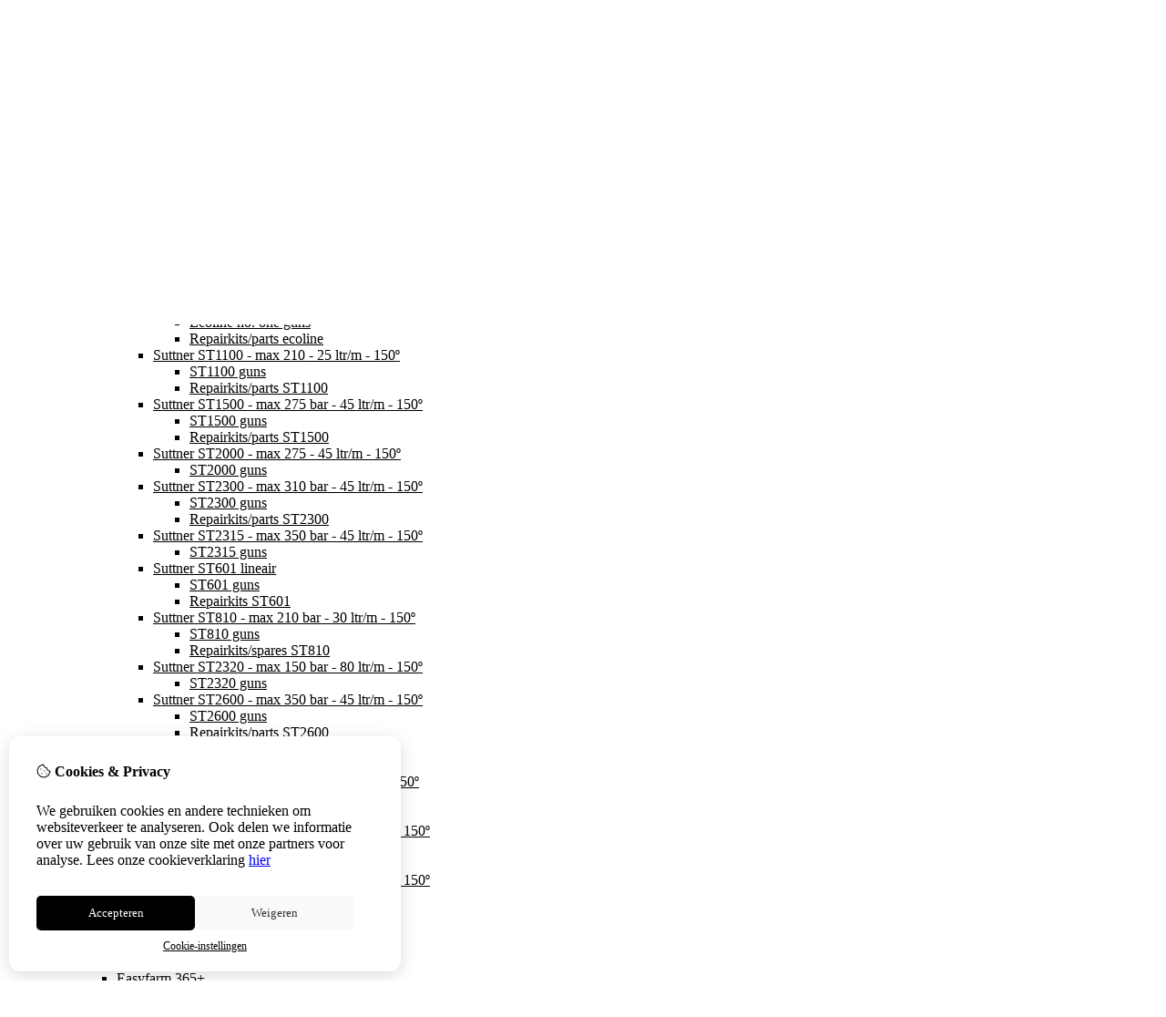

--- FILE ---
content_type: text/html; charset=utf-8
request_url: https://carwashworld.nl/hoge-druk-pompen-cat-speck/annovi-reverberi-hd-pressure/plungers-ceramic-annovi
body_size: 60832
content:
<?xml version="1.0" encoding="UTF-8"?>
<!DOCTYPE html PUBLIC "-//W3C//DTD XHTML 1.0 Strict//EN" "http://www.w3.org/TR/xhtml1/DTD/xhtml1-strict.dtd">
<html xmlns="http://www.w3.org/1999/xhtml" dir="ltr" lang="nl" xml:lang="nl" xmlns:fb="http://www.facebook.com/2008/fbml">
<head>

<script src="https://carwashworld.nl/catalog/view/theme/tsb_theme/javascript/tsb_cookie_handler.js"></script>

<script>
  window.dataLayer = window.dataLayer || [];
  function gtag(){dataLayer.push(arguments);}

  if (localStorage.getItem('consentMode') === null){
    gtag('consent', 'default', {
      'ad_storage' : 'denied',
      'analytics_storage' : 'denied',
      'ad_user_data' : 'denied',
      'ad_personalization' : 'denied',
      'personalization_storage' : 'denied',
      'functionality_storage' : 'denied',
      'security_storage' : 'denied',
    });
  } else {
    gtag('consent', 'default', JSON.parse(localStorage.getItem('consentMode')));
  }

</script>



<script>
    </script>
<title>plungers</title>
<meta http-equiv="Content-Type" content="text/html; charset=utf-8" />
<base href="https://carwashworld.nl/" />

<meta property="og:title" content="plungers" />
<meta property="og:site_name" content="Carwashworld" />
<meta property="og:description" content="" />

<meta property="og:type" content="company" />
<meta property="og:image" content="https://carwashworld.nl/image/data/annovi/15556523301400027581_11.jpg" />
<meta property="og:description" content="" />
<meta property="twitter:card" content="summary" />
<meta property="twitter:image" content="https://carwashworld.nl/image/data/annovi/15556523301400027581_11.jpg" />
<meta property="twitter:description" content="" />
<meta name="twitter:title" content="plungers" />


<meta name="viewport" content="width=device-width, initial-scale=1, maximum-scale=5" />



<script type="text/javascript">
function createCookie(name,value,days) {
  if (days) {
    var date = new Date();
    date.setTime(date.getTime()+(days*24*60*60*1000));
    var expires = "; expires="+date.toGMTString();
  }
  else var expires = "";
  document.cookie = name+"="+value+expires+"; path=/";
}
</script>
<script type="text/javascript">
//<![CDATA[
if (screen.width < 767) {
  createCookie("is_mobile", "1", 7);
  createCookie("is_touch", "1", 7);
  /*
  Avoid multiple page redirects fix
  window.location.reload();*/
} else {
  createCookie("is_mobile", "0", 7);
}
//]]>
</script>
<script type="text/javascript">
//<![CDATA[
;window.Modernizr=function(a,b,c){function v(a){i.cssText=a}function w(a,b){return v(l.join(a+";")+(b||""))}function x(a,b){return typeof a===b}function y(a,b){return!!~(""+a).indexOf(b)}function z(a,b,d){for(var e in a){var f=b[a[e]];if(f!==c)return d===!1?a[e]:x(f,"function")?f.bind(d||b):f}return!1}var d="2.5.3",e={},f=b.documentElement,g="modernizr",h=b.createElement(g),i=h.style,j,k={}.toString,l=" -webkit- -moz- -o- -ms- ".split(" "),m={},n={},o={},p=[],q=p.slice,r,s=function(a,c,d,e){var h,i,j,k=b.createElement("div"),l=b.body,m=l?l:b.createElement("body");if(parseInt(d,10))while(d--)j=b.createElement("div"),j.id=e?e[d]:g+(d+1),k.appendChild(j);return h=["&#173;","<style>",a,"</style>"].join(""),k.id=g,m.innerHTML+=h,m.appendChild(k),l||(m.style.background="",f.appendChild(m)),i=c(k,a),l?k.parentNode.removeChild(k):m.parentNode.removeChild(m),!!i},t={}.hasOwnProperty,u;!x(t,"undefined")&&!x(t.call,"undefined")?u=function(a,b){return t.call(a,b)}:u=function(a,b){return b in a&&x(a.constructor.prototype[b],"undefined")},Function.prototype.bind||(Function.prototype.bind=function(b){var c=this;if(typeof c!="function")throw new TypeError;var d=q.call(arguments,1),e=function(){if(this instanceof e){var a=function(){};a.prototype=c.prototype;var f=new a,g=c.apply(f,d.concat(q.call(arguments)));return Object(g)===g?g:f}return c.apply(b,d.concat(q.call(arguments)))};return e});var A=function(c,d){var f=c.join(""),g=d.length;s(f,function(c,d){var f=b.styleSheets[b.styleSheets.length-1],h=f?f.cssRules&&f.cssRules[0]?f.cssRules[0].cssText:f.cssText||"":"",i=c.childNodes,j={};while(g--)j[i[g].id]=i[g];e.touch="ontouchstart"in a||a.DocumentTouch&&b instanceof DocumentTouch||(j.touch&&j.touch.offsetTop)===9},g,d)}([,["@media (",l.join("touch-enabled),("),g,")","{#touch{top:9px;position:absolute}}"].join("")],[,"touch"]);m.touch=function(){return e.touch};for(var B in m)u(m,B)&&(r=B.toLowerCase(),e[r]=m[B](),p.push((e[r]?"":"no-")+r));return v(""),h=j=null,e._version=d,e._prefixes=l,e.testStyles=s,e}(this,this.document);
if (Modernizr.touch){
  createCookie("is_touch", "1", 7);
  var head = document.getElementsByTagName('head')[0],
      style = document.createElement('style'),
      rules = document.createTextNode('.s_grid_view .s_item .s_actions { display: block !important; }');
  style.type = 'text/css';
  if(style.styleSheet)
      style.styleSheet.cssText = rules.nodeValue;
  else style.appendChild(rules);
  head.appendChild(style);
} else {
  createCookie("is_touch", "0", 7);
}
//]]>
</script>
<link rel="stylesheet" type="text/css" href="https://carwashworld.nl/catalog/view/theme/tsb_theme/stylesheet/screen.css.php?v=2.2.4&amp;is_mobile=0&amp;is_touch=0&amp;language=ltr&amp;price_design=label&amp;border=0&amp;font_body=Verdana&amp;font_navigation=Verdana&amp;font_navigation_weight=normal&amp;font_navigation_style=default&amp;font_navigation_size=18&amp;font_intro=Verdana&amp;font_intro_weight=normal&amp;font_intro_style=default&amp;font_intro_size=25&amp;font_title=Verdana&amp;font_title_weight=normal&amp;font_title_style=default&amp;font_price=Verdana&amp;font_price_weight=normal&amp;font_price_style=default&amp;font_button=Verdana&amp;font_button_weight=normal&amp;font_button_style=default&amp;font_button_size=21" media="screen" />
<!--[if lt IE 9]>
<link rel="stylesheet" type="text/css" href="https://carwashworld.nl/catalog/view/theme/tsb_theme/stylesheet/ie.css.php?v=2.2.4&amp;theme=tsb_theme" media="screen" />
<![endif]-->



<script  type="text/javascript" src="system/cache/css-js-cache/0/_32684f3f6510db317c6860efc3d61612_035924b9a9726f148d6f4808aba7720e.js"></script>

<!--
-->


<script type="text/javascript">
//<![CDATA[
var $sReg=new function(){function c(){var a=Array.prototype.slice.call(arguments);a.unshift({});return b.apply(null,a)}function b(c){for(var d=1,e=arguments.length;d<e;d++){var f=arguments[d];if(typeof f!="object")continue;for(var g in f){var h=f[g],i=c[g];c[g]=i&&typeof h=="object"&&typeof i=="object"?b(i,h):a(h)}}return c}function a(b){var c;switch(typeof obj){case"object":c={};for(var d in b)c[d]=a(b[d]);break;case"array":c=[];for(var e=0,f=b.length;e<f;e++)c[e]=a(b[e]);break;default:return b}return c}var d={conf:{},set:function(a,b){var d=a.split("/");if(d.shift()!==""){return false}if(d.length>0&&d[d.length-1]==""){d.pop()}var e={};var f=e;var g=d.length;if(g>0){for(i=0;i<g-1;i++){f[d[i]]={};f=f[d[i]]}f[d[g-1]]=b;this.conf=c(this.conf,e)}else{this.conf=b}},get:function(a){var b=a.split("/");if(b.shift()!==""){return null}if(b.length>0&&b[b.length-1]=="")b.pop();var c=this.conf;var d=true;var e=0;if(c[b[e]]===undefined){return null}var f=b.length;while(d&&e<f){d=d&&c[b[e]]!==undefined;c=c[b[e]];e++}return c}};return d}
$sReg.set('/tb/image_url', 'https://carwashworld.nl/image/');$sReg.set('/tb/theme_stylesheet_url', 'https://carwashworld.nl/catalog/view/theme/tsb_theme/stylesheet/');$sReg.set('/tb/is_mobile', '0');$sReg.set('/tb/basename', 'tsb_theme');$sReg.set('/tb/shopping_cart_url', 'https://carwashworld.nl/checkout/cart');$sReg.set('/tb/wishlist_url', 'https://carwashworld.nl/account/wishlist');$sReg.set('/tb/category_path', '90_364_369');$sReg.set('/tb/schemer_config', jQuery.parseJSON('{"path":"0","predefined_scheme":"custom","colors":{"main":"0570f2","secondary":"1b35de","background":"f7f7f7","intro":"e8f6fa","intro_text":"103d45","intro_title":"18035c","price":"0400f0","price_text":"ffffff","promo_price":"35700e","promo_price_text":"","plain_price_text":"050108","plain_promo_price_text":"f70f0f","texture":""},"is_parent":"1","parent_scheme":"custom","parent_vars":{"path":"0","predefined_scheme":"custom","colors":{"main":"0570f2","secondary":"1b35de","background":"f7f7f7","intro":"e8f6fa","intro_text":"103d45","intro_title":"18035c","price":"0400f0","price_text":"ffffff","promo_price":"35700e","promo_price_text":"","plain_price_text":"050108","plain_promo_price_text":"f70f0f","texture":""},"is_parent":"1","parent_scheme":"custom"},"parent_name":"Annovi Reverberi pumps"}'));$sReg.set('/lang/text_continue', 'Verder');$sReg.set('/lang/text_continue_shopping', 'Verder winkelen');$sReg.set('/lang/text_shopping_cart', 'Winkelmandje');$sReg.set('/lang/text_wishlist', 'Verlanglijst');//]]>
</script>

<script type="text/javascript">

  $.widget("tb.tbTabs", $.ui.tabs, {});
  $(document).ready(function () {

        $.each($sReg.get("/tb/category_path").split("_"), function(number, id){ $("#menu_" + id).addClass("s_selected"); });
    	
	
		
  });

</script><link href="https://carwashworld.nl/image/data/klein-trans.PNG" rel="icon" />

<meta property="og:url" content="https://carwashworld.nl/hoge-druk-pompen-cat-speck/annovi-reverberi-hd-pressure/plungers-ceramic-annovi" />
<meta name="twitter:url" content="https://carwashworld.nl/hoge-druk-pompen-cat-speck/annovi-reverberi-hd-pressure/plungers-ceramic-annovi" />

<link href="https://carwashworld.nl/hoge-druk-pompen-cat-speck/annovi-reverberi-hd-pressure/plungers-ceramic-annovi" rel="canonical" />

<link rel="stylesheet" href="system/cache/css-js-cache/0/_32684f3f6510db317c6860efc3d61612_f2b27d2d1dcd509d51916e8c574f4e40.css"/>
<script  type="text/javascript" src="system/cache/css-js-cache/0/_32684f3f6510db317c6860efc3d61612_b6326fc2b403bd57ff754a2c222e4a5f.js"></script>



<style type="text/css">body.s_layout_fixed {   background-color: #f7f7f7;   background-image: url('https://carwashworld.nl/catalog/view/theme/tsb_theme/images/.png');   background-repeat: repeat;   background-position: top left;   background-attachment: scroll; } .s_main_color, #twitter li span a, .s_button_add_to_cart, .s_box h2, .box .box-heading, .checkout-heading a, #welcome_message a, .s_plain .s_price, .s_plain .s_price * {   color: #0570f2; } #footer_categories h2 a:hover, .class-onepage_checkout-checkout #checkout .returning_customer_holder a {   color: #0570f2 !important; }   .s_main_color_bgr, #cart .s_icon, #shop_contacts .s_icon, .s_list_1 li:before, .s_button_add_to_cart .s_icon, #intro .s_button_prev, #intro .s_button_next, .buttons .button, .noty_message button.s_main_color_bgr, .s_notify .s_success_24, .s_button_wishlist .s_icon, .s_button_compare .s_icon, .s_product_row .s_row_number, .jcarousel-prev, .jcarousel-next, .s_grand_total:hover, .categories ul li:hover, #listing_options .display input[type="submit"], .layout_2 .s_listing .s_button_add_to_cart, .layout_2 .next::before, .prev::before, .class-onepage_checkout-checkout .checkout #checkout .s_row_2 {   background-color: #0570f2; }  .checkout .right,  .class-onepage_checkout-checkout .returning_customer_holder { border: 2px solid #0570f2; }  .fa, .cart_menu .s_icon, #menu_home .fa:hover, .categories ul li li a:hover, .site_search .fa-search {   color: #0570f2; }  .site_search.layout1 .fa {   color: #0570f2; }  .site_search .fa-search {   box-shadow: #0570f2 0px 0px 0px 2px;   background-color: #0570f2; }   .buttons input[type=submit].button, .buttons input[type=button].button, .noty_message button.s_main_color_bgr {   border: 3px solid #0570f2; } .s_secondary_color, a:hover, .categories > ul > li > a, #footer_categories h2, #footer_categories h2 a, .pagination a, #view_mode .s_selected a, #welcome_message a:hover {   color: #1b35de; } #content a:hover, #shop_info a:hover, #footer a:hover, #intro h1 a:hover, #intro h2 a:hover, #content a:hover, #shop_info a:hover, #footer a:hover, #breadcrumbs a:hover {   color: #1b35de; } .s_secondary_color_bgr, #view_mode .s_selected .s_icon, #view_mode a:hover .s_icon, .pagination a:hover, .s_button_add_to_cart:hover .s_icon, .s_button_remove:hover, .s_notify .noty_close:hover, .s_notify .s_failure_24, #product_share .s_review_write:hover .s_icon, .s_button_wishlist:hover .s_icon, .s_button_compare:hover .s_icon, .noty_message button.s_secondary_color_bgr {   background-color: #1b35de; } .noty_message button.s_secondary_color_bgr {   border: 3px solid #1b35de; } #intro {   background-color: #e8f6fa; } #intro, #breadcrumbs a {   color: #103d45; } #intro h1, #intro h1 *, #intro h2, #intro h2 * {   color: #18035c; } #intro .s_rating {   ~background-color: #e8f6fa; } .s_label .s_price {   background-color: #0400f0; } .s_label .s_promo_price {   background-color: #35700e; } .s_label .s_price, .s_label .s_price * {   color: #ffffff; } .s_label .s_promo_price, .s_label .s_promo_price * {   color: #; } .s_plain .s_price, .s_plain .s_price * {   color: #050108; } .s_plain .s_old_price, .s_plain .s_old_price * {   color: #050108 !important; } .s_plain .s_promo_price, .s_plain .s_promo_price * {   color: #f70f0f; }  *::-moz-selection {   color: #fff;   background-color: #0570f2; } *::-webkit-selection {   color: #fff;   background-color: #0570f2; } *::selection {   color: #fff;   background-color: #0570f2; }  .scroll_top{ 	color: #18035c; 	background: #e8f6fa; } #payments_types img {height: 42px;}#quantity_exceed {display: none !important; }@media only screen and (max-width: 769px) { .categories ul li a {text-transform: none !important; color: #818181 !important; }}@media only screen and (min-width: 769px) {.categories ul li a {text-transform: none !important; color: #000000 !important; }}.s_price_holder .s_price {    font-size: 21px !important; }.psearch .s_grid_view .s_item h3,.pspecial .s_grid_view .s_item h3 {height: 70px;}.s_price_holder .s_price {font-size: 15px !important;}#product_description span{font-family: Verdana !important; font-size: 14px !important;}#product_description em {font-family: Verdana !important; font-size: 14px !important;}#product_description p{font-family: Verdana !important; font-size: 14px !important;}#product_description strong{font-family: Verdana !important; font-size: 14px !important;}#category_description font {font-family: Verdana !important; font-size: 14px !important;}.s_subcategory {height: 160px !important;width: 200px !important;}.s_single_col .s_subcategory:nth-child(8n+1) {clear: left !important;}</style>


</head>
<body 
class="layout_0 s_layout_full big_screen_fixed slider_fixed  pcategory class-product-category category-90 category-364 category-369 s_2_cols  s_page_product_category">


<!-- Google tag (gtag.js) -->



  
  <div  class="main_navigation s_row mobile">
    <div class="s_wrap">
      <div class="s_col_12">

        <div class="categories s_nav">
         <ul class="clearfix full_menu">
  <li id="menu_home">
    <a href="https://carwashworld.nl/"><i class="fa fa-home" aria-hidden="true"></i>Home</a>
  </li>

  <li class="menu_69 s_category_menu">




  	
	 		<a class='main-mcat' href="https://carwashworld.nl/wasplaats-carwash">Carwash</a>
	 	 

    <div class="s_submenu">

        <!-- Subcategories -->
    <div class="s_category_group s_menu_group">
				 <h3><a class="mobile" style="color:#bbb" href="https://carwashworld.nl/wasplaats-carwash"> In Carwash</a></h3>
			  <ul class="s_list_1 clearfix">
    <li>
    <a href="https://carwashworld.nl/wasplaats-carwash/borstels">borstels</a><ul class="s_list_1 clearfix">
    <li>
    <a href="https://carwashworld.nl/wasplaats-carwash/borstels/roterende-borstels">roterende borstels</a>  </li>
    <li>
    <a href="https://carwashworld.nl/wasplaats-carwash/borstels/vaste-borstels">vaste borstels</a>  </li>
    <li>
    <a href="https://carwashworld.nl/wasplaats-carwash/borstels/borstel-compleet-met-lans">borstel compleet</a>  </li>
    <li>
    <a href="https://carwashworld.nl/wasplaats-carwash/borstels/mosmatic-flexlance-borstellans">Mosmatic flex borstellans </a>  </li>
    <li>
    <a href="https://carwashworld.nl/wasplaats-carwash/borstels/voorwas-borstels">voorwas borstels</a>  </li>
    <li>
    <a href="https://carwashworld.nl/wasplaats-carwash/borstels/vikan-borstels">Vikan borstels</a>  </li>
  </ul>  </li>
    <li>
    <a href="https://carwashworld.nl/wasplaats-carwash/pistolen">pistolen</a><ul class="s_list_1 clearfix">
    <li>
    <a href="https://carwashworld.nl/wasplaats-carwash/pistolen/365-high-pressure">Easywash 365+</a><ul class="s_list_1 clearfix">
    <li>
    <a href="https://carwashworld.nl/wasplaats-carwash/pistolen/365-high-pressure/easywash-365">Easywash 365+ guns</a>  </li>
    <li>
    <a href="https://carwashworld.nl/wasplaats-carwash/pistolen/365-high-pressure/spareparts-repairkits-365">Repairkits/spares 365+</a>  </li>
  </ul>  </li>
    <li>
    <a href="https://carwashworld.nl/wasplaats-carwash/pistolen/suttner-hd-pistolen">Suttner pistolen</a><ul class="s_list_1 clearfix">
    <li>
    <a href="https://carwashworld.nl/wasplaats-carwash/pistolen/suttner-hd-pistolen/ecoline-suttner-rem">Ecoline - max 250 bar - 45 ltr/m - 150º</a><ul class="s_list_1 clearfix">
    <li>
    <a href="https://carwashworld.nl/wasplaats-carwash/pistolen/suttner-hd-pistolen/ecoline-suttner-rem/ecoline-no-one-guns">Ecoline no. one guns</a>  </li>
    <li>
    <a href="https://carwashworld.nl/wasplaats-carwash/pistolen/suttner-hd-pistolen/ecoline-suttner-rem/reapirkits-eco-line">Repairkits/parts ecoline</a>  </li>
  </ul>  </li>
    <li>
    <a href="https://carwashworld.nl/wasplaats-carwash/pistolen/suttner-hd-pistolen/ST1100-suttner-highpressure">Suttner ST1100 - max 210 - 25 ltr/m - 150º</a><ul class="s_list_1 clearfix">
    <li>
    <a href="https://carwashworld.nl/wasplaats-carwash/pistolen/suttner-hd-pistolen/ST1100-suttner-highpressure/suttner-st1100">ST1100 guns</a>  </li>
    <li>
    <a href="https://carwashworld.nl/wasplaats-carwash/pistolen/suttner-hd-pistolen/ST1100-suttner-highpressure/repairkits-st1100">Repairkits/parts  ST1100</a>  </li>
  </ul>  </li>
    <li>
    <a href="https://carwashworld.nl/wasplaats-carwash/pistolen/suttner-hd-pistolen/suttner-st1500">Suttner ST1500 - max 275 bar - 45 ltr/m - 150º</a><ul class="s_list_1 clearfix">
    <li>
    <a href="https://carwashworld.nl/wasplaats-carwash/pistolen/suttner-hd-pistolen/suttner-st1500/st1500-guns">ST1500 guns</a>  </li>
    <li>
    <a href="https://carwashworld.nl/wasplaats-carwash/pistolen/suttner-hd-pistolen/suttner-st1500/repairkits-st1500">Repairkits/parts  ST1500</a>  </li>
  </ul>  </li>
    <li>
    <a href="https://carwashworld.nl/wasplaats-carwash/pistolen/suttner-hd-pistolen/st2000-professional">Suttner ST2000 - max 275  - 45 ltr/m - 150º</a><ul class="s_list_1 clearfix">
    <li>
    <a href="https://carwashworld.nl/wasplaats-carwash/pistolen/suttner-hd-pistolen/st2000-professional/suttner-st2000-high-pressure">ST2000 guns</a>  </li>
  </ul>  </li>
    <li>
    <a href="https://carwashworld.nl/wasplaats-carwash/pistolen/suttner-hd-pistolen/suttner-st2300">Suttner ST2300 - max 310 bar - 45 ltr/m - 150º</a><ul class="s_list_1 clearfix">
    <li>
    <a href="https://carwashworld.nl/wasplaats-carwash/pistolen/suttner-hd-pistolen/suttner-st2300/guns-st-2300-suttner">ST2300 guns</a>  </li>
    <li>
    <a href="https://carwashworld.nl/wasplaats-carwash/pistolen/suttner-hd-pistolen/suttner-st2300/repairkits-st2300">Repairkits/parts  ST2300</a>  </li>
  </ul>  </li>
    <li>
    <a href="https://carwashworld.nl/wasplaats-carwash/pistolen/suttner-hd-pistolen/suttnerst2315-acid">Suttner ST2315 - max 350 bar - 45 ltr/m - 150º</a><ul class="s_list_1 clearfix">
    <li>
    <a href="https://carwashworld.nl/wasplaats-carwash/pistolen/suttner-hd-pistolen/suttnerst2315-acid/suttne-st2315">ST2315 guns</a>  </li>
  </ul>  </li>
    <li>
    <a href="https://carwashworld.nl/wasplaats-carwash/pistolen/suttner-hd-pistolen/suttner-lineair-st601">Suttner ST601 lineair</a><ul class="s_list_1 clearfix">
    <li>
    <a href="https://carwashworld.nl/wasplaats-carwash/pistolen/suttner-hd-pistolen/suttner-lineair-st601/inline-lineair-st601">ST601 guns</a>  </li>
    <li>
    <a href="https://carwashworld.nl/wasplaats-carwash/pistolen/suttner-hd-pistolen/suttner-lineair-st601/repairkits-st601">Repairkits ST601</a>  </li>
  </ul>  </li>
    <li>
    <a href="https://carwashworld.nl/wasplaats-carwash/pistolen/suttner-hd-pistolen/ST810-sutttner">Suttner ST810 - max 210 bar - 30 ltr/m - 150º</a><ul class="s_list_1 clearfix">
    <li>
    <a href="https://carwashworld.nl/wasplaats-carwash/pistolen/suttner-hd-pistolen/ST810-sutttner/gun-st-810-suttner">ST810 guns</a>  </li>
    <li>
    <a href="https://carwashworld.nl/wasplaats-carwash/pistolen/suttner-hd-pistolen/ST810-sutttner/spareparts-810-suttner">Repairkits/spares ST810</a>  </li>
  </ul>  </li>
    <li>
    <a href="https://carwashworld.nl/wasplaats-carwash/pistolen/suttner-hd-pistolen/st2320-high-flow">Suttner ST2320 - max 150 bar - 80 ltr/m - 150º</a><ul class="s_list_1 clearfix">
    <li>
    <a href="https://carwashworld.nl/wasplaats-carwash/pistolen/suttner-hd-pistolen/st2320-high-flow/high-flow-suttner">ST2320 guns</a>  </li>
  </ul>  </li>
    <li>
    <a href="https://carwashworld.nl/wasplaats-carwash/pistolen/suttner-hd-pistolen/suttner-ST2600-LTF">Suttner ST2600 - max 350 bar - 45 ltr/m - 150º</a><ul class="s_list_1 clearfix">
    <li>
    <a href="https://carwashworld.nl/wasplaats-carwash/pistolen/suttner-hd-pistolen/suttner-ST2600-LTF/2600ST-guns">ST2600 guns</a>  </li>
    <li>
    <a href="https://carwashworld.nl/wasplaats-carwash/pistolen/suttner-hd-pistolen/suttner-ST2600-LTF/repairkits-st2600">Repairkits/parts ST2600</a>  </li>
  </ul>  </li>
    <li>
    <a href="https://carwashworld.nl/wasplaats-carwash/pistolen/suttner-hd-pistolen/st2615-LTF">Suttner ST2615 - 350 bar - 45 l/min - 150º</a><ul class="s_list_1 clearfix">
    <li>
    <a href="https://carwashworld.nl/wasplaats-carwash/pistolen/suttner-hd-pistolen/st2615-LTF/st2615-guns">ST2615 guns</a>  </li>
  </ul>  </li>
    <li>
    <a href="https://carwashworld.nl/wasplaats-carwash/pistolen/suttner-hd-pistolen/st2635-professional-suttner">Suttner ST2635- max 400 bar - 35 ltr/m - 150º</a><ul class="s_list_1 clearfix">
    <li>
    <a href="https://carwashworld.nl/wasplaats-carwash/pistolen/suttner-hd-pistolen/st2635-professional-suttner/high-pressure-guns-st2635">ST2635</a>  </li>
    <li>
    <a href="https://carwashworld.nl/wasplaats-carwash/pistolen/suttner-hd-pistolen/st2635-professional-suttner/reapirkits-st2635">Repairkits ST2635</a>  </li>
  </ul>  </li>
    <li>
    <a href="https://carwashworld.nl/wasplaats-carwash/pistolen/suttner-hd-pistolen/ST3500-high-pressure">Suttner ST3500 - max 350 bar - 100 ltr/m - 150º</a><ul class="s_list_1 clearfix">
    <li>
    <a href="https://carwashworld.nl/wasplaats-carwash/pistolen/suttner-hd-pistolen/ST3500-high-pressure/suttner-st3500-high-flow">ST3500 guns</a>  </li>
    <li>
    <a href="https://carwashworld.nl/wasplaats-carwash/pistolen/suttner-hd-pistolen/ST3500-high-pressure/repair-kits-st3500">Repairkits/spares ST3500</a>  </li>
  </ul>  </li>
    <li>
    <a href="https://carwashworld.nl/wasplaats-carwash/pistolen/suttner-hd-pistolen/High-pressure-st3600">Suttner ST3600 - max 600 bar - 100 ltr/m - 150º</a><ul class="s_list_1 clearfix">
    <li>
    <a href="https://carwashworld.nl/wasplaats-carwash/pistolen/suttner-hd-pistolen/High-pressure-st3600/suttner-st3600-guns">ST3600 guns</a>  </li>
    <li>
    <a href="https://carwashworld.nl/wasplaats-carwash/pistolen/suttner-hd-pistolen/High-pressure-st3600/repairkits-st3600-high-pressure">Repairkits/spares ST3600</a>  </li>
  </ul>  </li>
    <li>
    <a href="https://carwashworld.nl/wasplaats-carwash/pistolen/suttner-hd-pistolen/suttner-500bar-st2750">Suttner ST2750 - 500 bar - 30 l/min - 150º</a><ul class="s_list_1 clearfix">
    <li>
    <a href="https://carwashworld.nl/wasplaats-carwash/pistolen/suttner-hd-pistolen/suttner-500bar-st2750/st2750-guns">ST2750 guns</a>  </li>
    <li>
    <a href="https://carwashworld.nl/wasplaats-carwash/pistolen/suttner-hd-pistolen/suttner-500bar-st2750/spare-parts-st2750">Repairkits/spares ST2750</a>  </li>
  </ul>  </li>
  </ul>  </li>
    <li>
    <a href="https://carwashworld.nl/wasplaats-carwash/pistolen/easyfarm-365-suttner">Easyfarm 365+</a>  </li>
    <li>
    <a href="https://carwashworld.nl/wasplaats-carwash/pistolen/PA-pistolen-lek-vorstbeveiliging">PA pistolen</a><ul class="s_list_1 clearfix">
    <li>
    <a href="https://carwashworld.nl/wasplaats-carwash/pistolen/PA-pistolen-lek-vorstbeveiliging/start-stop-PA">PA start/stop</a>  </li>
    <li>
    <a href="https://carwashworld.nl/wasplaats-carwash/pistolen/PA-pistolen-lek-vorstbeveiliging/PA-vorstbeveilging">PA vorstbeveiliging</a>  </li>
    <li>
    <a href="https://carwashworld.nl/wasplaats-carwash/pistolen/PA-pistolen-lek-vorstbeveiliging/PA-inline-linear">PA lineair 310 bar - 40 L/min - 160°C</a>  </li>
  </ul>  </li>
    <li>
    <a href="https://carwashworld.nl/wasplaats-carwash/pistolen/steam-guns-st860">Stoom guns - lansen </a><ul class="s_list_1 clearfix">
    <li>
    <a href="https://carwashworld.nl/wasplaats-carwash/pistolen/steam-guns-st860/ST860-stoom-suttner">ST860</a>  </li>
    <li>
    <a href="https://carwashworld.nl/wasplaats-carwash/pistolen/steam-guns-st860/st4000-temperatuur-pistolen">ST4000- max 20 bar - 200º</a>  </li>
  </ul>  </li>
    <li>
    <a href="https://carwashworld.nl/wasplaats-carwash/pistolen/food-safe-suttner-ST">Suttner pistolen - food safe</a><ul class="s_list_1 clearfix">
    <li>
    <a href="https://carwashworld.nl/wasplaats-carwash/pistolen/food-safe-suttner-ST/st3100-foodsafe">Suttner ST3100 - max 60 bar - 100 ltr/m - 150º</a><ul class="s_list_1 clearfix">
    <li>
    <a href="https://carwashworld.nl/wasplaats-carwash/pistolen/food-safe-suttner-ST/st3100-foodsafe/st3100-foodgrade-suttner">ST3100 guns</a>  </li>
    <li>
    <a href="https://carwashworld.nl/wasplaats-carwash/pistolen/food-safe-suttner-ST/st3100-foodsafe/st3100-repairkits-spare">Repairkits/spare ST3100</a>  </li>
  </ul>  </li>
    <li>
    <a href="https://carwashworld.nl/wasplaats-carwash/pistolen/food-safe-suttner-ST/st3300-was-gunns">Suttner ST3300 - max 150 bar - 100 ltr/m - 150º</a><ul class="s_list_1 clearfix">
    <li>
    <a href="https://carwashworld.nl/wasplaats-carwash/pistolen/food-safe-suttner-ST/st3300-was-gunns/guns-st-3300-suttner">ST3300 guns</a>  </li>
    <li>
    <a href="https://carwashworld.nl/wasplaats-carwash/pistolen/food-safe-suttner-ST/st3300-was-gunns/repairkits-st3300-spareparts">Repairkits/spare ST3300</a>  </li>
  </ul>  </li>
    <li>
    <a href="https://carwashworld.nl/wasplaats-carwash/pistolen/food-safe-suttner-ST/foodsafe-st3225">Suttner ST3225  - max 60 bar - 120 ltr/m - 100º</a><ul class="s_list_1 clearfix">
    <li>
    <a href="https://carwashworld.nl/wasplaats-carwash/pistolen/food-safe-suttner-ST/foodsafe-st3225/guns-st3225-foodsafe">ST3225 guns</a>  </li>
  </ul>  </li>
    <li>
    <a href="https://carwashworld.nl/wasplaats-carwash/pistolen/food-safe-suttner-ST/suttner-st2700-foodgrade">Suttner ST2700 - max 350 bar - 80 ltr/m - 150º</a><ul class="s_list_1 clearfix">
    <li>
    <a href="https://carwashworld.nl/wasplaats-carwash/pistolen/food-safe-suttner-ST/suttner-st2700-foodgrade/food-grade-st2700-suttner">ST2700 guns</a>  </li>
    <li>
    <a href="https://carwashworld.nl/wasplaats-carwash/pistolen/food-safe-suttner-ST/suttner-st2700-foodgrade/repairkits-st2700-spareparts">Repairkits/spare ST2700</a>  </li>
  </ul>  </li>
  </ul>  </li>
    <li>
    <a href="https://carwashworld.nl/wasplaats-carwash/pistolen/lage-druk-pistolen">lage druk pistolen</a>  </li>
    <li>
    <a href="https://carwashworld.nl/wasplaats-carwash/pistolen/nevel-lance-high-low-pressure">Nevellansen</a>  </li>
    <li>
    <a href="https://carwashworld.nl/wasplaats-carwash/pistolen/chemie-pistolen-schuim-ld">chemie pistolen</a>  </li>
    <li>
    <a href="https://carwashworld.nl/wasplaats-carwash/pistolen/aansluitingen-pistolen-lansen">pistool aansluiting / lans aansluiting</a>  </li>
    <li>
    <a href="https://carwashworld.nl/wasplaats-carwash/pistolen/voetbediende-afsluiter-1">voetschakelaar</a>  </li>
    <li>
    <a href="https://carwashworld.nl/wasplaats-carwash/pistolen/gun-extenison-verlenging">gun extension</a>  </li>
  </ul>  </li>
    <li>
    <a href="https://carwashworld.nl/wasplaats-carwash/slangen">slangen</a><ul class="s_list_1 clearfix">
    <li>
    <a href="https://carwashworld.nl/wasplaats-carwash/slangen/carwash-comfort-hp-slang-blue">hd slang carwash comfort </a><ul class="s_list_1 clearfix">
    <li>
    <a href="https://carwashworld.nl/wasplaats-carwash/slangen/carwash-comfort-hp-slang-blue/blue-carwash-comfort">blauw</a>  </li>
    <li>
    <a href="https://carwashworld.nl/wasplaats-carwash/slangen/carwash-comfort-hp-slang-blue/red-carwash-comfort">rood</a>  </li>
    <li>
    <a href="https://carwashworld.nl/wasplaats-carwash/slangen/carwash-comfort-hp-slang-blue/grey-carwash-comfort">grijs</a>  </li>
    <li>
    <a href="https://carwashworld.nl/wasplaats-carwash/slangen/carwash-comfort-hp-slang-blue/yellow-carwash-comfort">geel</a>  </li>
    <li>
    <a href="https://carwashworld.nl/wasplaats-carwash/slangen/carwash-comfort-hp-slang-blue/green-carwash-comfort">groen</a>  </li>
  </ul>  </li>
    <li>
    <a href="https://carwashworld.nl/wasplaats-carwash/slangen/dn6-hp-hose">hd slang DN6 (1/4)</a><ul class="s_list_1 clearfix">
    <li>
    <a href="https://carwashworld.nl/wasplaats-carwash/slangen/dn6-hp-hose/dn6-1-staalinlage">1 staal inlage </a><ul class="s_list_1 clearfix">
    <li>
    <a href="https://carwashworld.nl/wasplaats-carwash/slangen/dn6-hp-hose/dn6-1-staalinlage/zwart-2">zwart</a>  </li>
    <li>
    <a href="https://carwashworld.nl/wasplaats-carwash/slangen/dn6-hp-hose/dn6-1-staalinlage/hd-slang-blauw-210-bar">blauw</a>  </li>
    <li>
    <a href="https://carwashworld.nl/wasplaats-carwash/slangen/dn6-hp-hose/dn6-1-staalinlage/grijs-grey-hp-hose">grijs</a>  </li>
  </ul>  </li>
    <li>
    <a href="https://carwashworld.nl/wasplaats-carwash/slangen/dn6-hp-hose/2-staalinlage-dn6">2 staal inlage</a>  </li>
    <li>
    <a href="https://carwashworld.nl/wasplaats-carwash/slangen/dn6-hp-hose/flexy-hd-slang">flexy/polya</a>  </li>
    <li>
    <a href="https://carwashworld.nl/wasplaats-carwash/slangen/dn6-hp-hose/diverse-2">diverse hd slang</a>  </li>
  </ul>  </li>
    <li>
    <a href="https://carwashworld.nl/wasplaats-carwash/slangen/DN8-hd-slanh">hd slang DN8 (5/16)</a><ul class="s_list_1 clearfix">
    <li>
    <a href="https://carwashworld.nl/wasplaats-carwash/slangen/DN8-hd-slanh/1-staalinlage-dn8">1 staal inlage</a><ul class="s_list_1 clearfix">
    <li>
    <a href="https://carwashworld.nl/wasplaats-carwash/slangen/DN8-hd-slanh/1-staalinlage-dn8/210-bar-hd-slang">210 bar</a><ul class="s_list_1 clearfix">
    <li>
    <a href="https://carwashworld.nl/wasplaats-carwash/slangen/DN8-hd-slanh/1-staalinlage-dn8/210-bar-hd-slang/zwart-hd-slang-210bar">zwart</a>  </li>
    <li>
    <a href="https://carwashworld.nl/wasplaats-carwash/slangen/DN8-hd-slanh/1-staalinlage-dn8/210-bar-hd-slang/210-bar-hd-slang-blauw">blauw</a>  </li>
    <li>
    <a href="https://carwashworld.nl/wasplaats-carwash/slangen/DN8-hd-slanh/1-staalinlage-dn8/210-bar-hd-slang/grey-hd-210bar">grijs</a>  </li>
  </ul>  </li>
    <li>
    <a href="https://carwashworld.nl/wasplaats-carwash/slangen/DN8-hd-slanh/1-staalinlage-dn8/250-bar-hd-slang">250 bar</a>  </li>
    <li>
    <a href="https://carwashworld.nl/wasplaats-carwash/slangen/DN8-hd-slanh/1-staalinlage-dn8/315-bar-hd-slang">315 bar</a><ul class="s_list_1 clearfix">
    <li>
    <a href="https://carwashworld.nl/wasplaats-carwash/slangen/DN8-hd-slanh/1-staalinlage-dn8/315-bar-hd-slang/315bar-hd-slang">zwart</a>  </li>
    <li>
    <a href="https://carwashworld.nl/wasplaats-carwash/slangen/DN8-hd-slanh/1-staalinlage-dn8/315-bar-hd-slang/rood-red-hd-slang">rood</a>  </li>
  </ul>  </li>
  </ul>  </li>
    <li>
    <a href="https://carwashworld.nl/wasplaats-carwash/slangen/DN8-hd-slanh/2-staalinlage-400bar">2 staal inlage</a><ul class="s_list_1 clearfix">
    <li>
    <a href="https://carwashworld.nl/wasplaats-carwash/slangen/DN8-hd-slanh/2-staalinlage-400bar/400bar-zwart-staalinlage">zwart</a>  </li>
    <li>
    <a href="https://carwashworld.nl/wasplaats-carwash/slangen/DN8-hd-slanh/2-staalinlage-400bar/blauw-2">blauw</a>  </li>
    <li>
    <a href="https://carwashworld.nl/wasplaats-carwash/slangen/DN8-hd-slanh/2-staalinlage-400bar/grijs">grijs</a>  </li>
  </ul>  </li>
  </ul>  </li>
    <li>
    <a href="https://carwashworld.nl/wasplaats-carwash/slangen/DN10-HD-slang-high-pressure">hd slang DN10 ( 3/8)</a><ul class="s_list_1 clearfix">
    <li>
    <a href="https://carwashworld.nl/wasplaats-carwash/slangen/DN10-HD-slang-high-pressure/1-staal-inlage">1 staal inlage</a>  </li>
    <li>
    <a href="https://carwashworld.nl/wasplaats-carwash/slangen/DN10-HD-slang-high-pressure/2-staal-inlage">2 staal inlage</a><ul class="s_list_1 clearfix">
    <li>
    <a href="https://carwashworld.nl/wasplaats-carwash/slangen/DN10-HD-slang-high-pressure/2-staal-inlage/rood">rood</a>  </li>
    <li>
    <a href="https://carwashworld.nl/wasplaats-carwash/slangen/DN10-HD-slang-high-pressure/2-staal-inlage/zwart-3">zwart</a>  </li>
    <li>
    <a href="https://carwashworld.nl/wasplaats-carwash/slangen/DN10-HD-slang-high-pressure/2-staal-inlage/blauw-3">blauw</a>  </li>
    <li>
    <a href="https://carwashworld.nl/wasplaats-carwash/slangen/DN10-HD-slang-high-pressure/2-staal-inlage/grijs-1">grijs</a>  </li>
    <li>
    <a href="https://carwashworld.nl/wasplaats-carwash/slangen/DN10-HD-slang-high-pressure/2-staal-inlage/geel">geel</a>  </li>
    <li>
    <a href="https://carwashworld.nl/wasplaats-carwash/slangen/DN10-HD-slang-high-pressure/2-staal-inlage/groen">groen</a>  </li>
  </ul>  </li>
    <li>
    <a href="https://carwashworld.nl/wasplaats-carwash/slangen/DN10-HD-slang-high-pressure/greyflex-hd-slang-1">greyflex 275 bar</a>  </li>
    <li>
    <a href="https://carwashworld.nl/wasplaats-carwash/slangen/DN10-HD-slang-high-pressure/galvanator-350bar">galvanator 350 bar</a>  </li>
    <li>
    <a href="https://carwashworld.nl/wasplaats-carwash/slangen/DN10-HD-slang-high-pressure/500-bar-hp-hose">500 bar</a><ul class="s_list_1 clearfix">
    <li>
    <a href="https://carwashworld.nl/wasplaats-carwash/slangen/DN10-HD-slang-high-pressure/500-bar-hp-hose/500-bar-black-hp-hose">zwart</a>  </li>
    <li>
    <a href="https://carwashworld.nl/wasplaats-carwash/slangen/DN10-HD-slang-high-pressure/500-bar-hp-hose/red-hp-hose-500-bar">rood</a>  </li>
  </ul>  </li>
    <li>
    <a href="https://carwashworld.nl/wasplaats-carwash/slangen/DN10-HD-slang-high-pressure/600-bar-hp-hose-slang">600 bar</a>  </li>
    <li>
    <a href="https://carwashworld.nl/wasplaats-carwash/slangen/DN10-HD-slang-high-pressure/hd-slang-superball">400 bar superball</a>  </li>
  </ul>  </li>
    <li>
    <a href="https://carwashworld.nl/wasplaats-carwash/slangen/easyfarm-hd-pressure-hose">easyfarm 365+</a><ul class="s_list_1 clearfix">
    <li>
    <a href="https://carwashworld.nl/wasplaats-carwash/slangen/easyfarm-hd-pressure-hose/easyfarm-DN8">DN 8</a>  </li>
    <li>
    <a href="https://carwashworld.nl/wasplaats-carwash/slangen/easyfarm-hd-pressure-hose/easyfarm-DN1-hp-hose">DN 10</a>  </li>
    <li>
    <a href="https://carwashworld.nl/wasplaats-carwash/slangen/easyfarm-hd-pressure-hose/DM12-easywash-hp-hose">DN 12</a>  </li>
  </ul>  </li>
    <li>
    <a href="https://carwashworld.nl/wasplaats-carwash/slangen/hd-slang-dn12">hd slang DN12 (1/2)</a><ul class="s_list_1 clearfix">
    <li>
    <a href="https://carwashworld.nl/wasplaats-carwash/slangen/hd-slang-dn12/180-bar-hd-shose">1 staal inlage</a><ul class="s_list_1 clearfix">
    <li>
    <a href="https://carwashworld.nl/wasplaats-carwash/slangen/hd-slang-dn12/180-bar-hd-shose/180-bar-hp-hose">180 bar - dun rubber</a><ul class="s_list_1 clearfix">
    <li>
    <a href="https://carwashworld.nl/wasplaats-carwash/slangen/hd-slang-dn12/180-bar-hd-shose/180-bar-hp-hose/zwart-hd-hose-DN12">zwart</a>  </li>
    <li>
    <a href="https://carwashworld.nl/wasplaats-carwash/slangen/hd-slang-dn12/180-bar-hd-shose/180-bar-hp-hose/blauw-hp-hose-180-bar">blauw</a>  </li>
  </ul>  </li>
    <li>
    <a href="https://carwashworld.nl/wasplaats-carwash/slangen/hd-slang-dn12/180-bar-hd-shose/180bar-1-inlage">1 staal inlage - dik rubber</a>  </li>
  </ul>  </li>
    <li>
    <a href="https://carwashworld.nl/wasplaats-carwash/slangen/hd-slang-dn12/2-staal-inlage-1">2 staal inlage</a><ul class="s_list_1 clearfix">
    <li>
    <a href="https://carwashworld.nl/wasplaats-carwash/slangen/hd-slang-dn12/2-staal-inlage-1/zwart-dn12-300-bar">zwart</a>  </li>
    <li>
    <a href="https://carwashworld.nl/wasplaats-carwash/slangen/hd-slang-dn12/2-staal-inlage-1/blue-hp-hose">blauw</a>  </li>
  </ul>  </li>
  </ul>  </li>
    <li>
    <a href="https://carwashworld.nl/wasplaats-carwash/slangen/hogedruk-slang-per-meter">Hogedruk slang per meter</a><ul class="s_list_1 clearfix">
    <li>
    <a href="https://carwashworld.nl/wasplaats-carwash/slangen/hogedruk-slang-per-meter/1sc-1sn-1st-tot-315-bar">1SC/1SN/1ST tot 315 bar</a><ul class="s_list_1 clearfix">
    <li>
    <a href="https://carwashworld.nl/wasplaats-carwash/slangen/hogedruk-slang-per-meter/1sc-1sn-1st-tot-315-bar/dn06">DN06</a>  </li>
    <li>
    <a href="https://carwashworld.nl/wasplaats-carwash/slangen/hogedruk-slang-per-meter/1sc-1sn-1st-tot-315-bar/dn08">DN08</a>  </li>
    <li>
    <a href="https://carwashworld.nl/wasplaats-carwash/slangen/hogedruk-slang-per-meter/1sc-1sn-1st-tot-315-bar/dn10-3">DN10</a>  </li>
    <li>
    <a href="https://carwashworld.nl/wasplaats-carwash/slangen/hogedruk-slang-per-meter/1sc-1sn-1st-tot-315-bar/dn12-3">DN12</a>  </li>
    <li>
    <a href="https://carwashworld.nl/wasplaats-carwash/slangen/hogedruk-slang-per-meter/1sc-1sn-1st-tot-315-bar/dn16-2">DN16</a>  </li>
  </ul>  </li>
    <li>
    <a href="https://carwashworld.nl/wasplaats-carwash/slangen/hogedruk-slang-per-meter/2sc-2sn-2st-tot-400-bar">2SC/2SN/2ST tot 400 bar</a><ul class="s_list_1 clearfix">
    <li>
    <a href="https://carwashworld.nl/wasplaats-carwash/slangen/hogedruk-slang-per-meter/2sc-2sn-2st-tot-400-bar/dn06-1">DN06</a>  </li>
    <li>
    <a href="https://carwashworld.nl/wasplaats-carwash/slangen/hogedruk-slang-per-meter/2sc-2sn-2st-tot-400-bar/dn08-1">DN08</a>  </li>
    <li>
    <a href="https://carwashworld.nl/wasplaats-carwash/slangen/hogedruk-slang-per-meter/2sc-2sn-2st-tot-400-bar/dn10-4">DN10</a>  </li>
    <li>
    <a href="https://carwashworld.nl/wasplaats-carwash/slangen/hogedruk-slang-per-meter/2sc-2sn-2st-tot-400-bar/dn12-4">DN12</a>  </li>
  </ul>  </li>
    <li>
    <a href="https://carwashworld.nl/wasplaats-carwash/slangen/hogedruk-slang-per-meter/2sc-2sn-tot-600-bar">2SC/2SN tot 600 bar</a><ul class="s_list_1 clearfix">
    <li>
    <a href="https://carwashworld.nl/wasplaats-carwash/slangen/hogedruk-slang-per-meter/2sc-2sn-tot-600-bar/dn06-2">DN06</a>  </li>
    <li>
    <a href="https://carwashworld.nl/wasplaats-carwash/slangen/hogedruk-slang-per-meter/2sc-2sn-tot-600-bar/dn08-2">DN08</a>  </li>
    <li>
    <a href="https://carwashworld.nl/wasplaats-carwash/slangen/hogedruk-slang-per-meter/2sc-2sn-tot-600-bar/dn10-5">DN10</a>  </li>
    <li>
    <a href="https://carwashworld.nl/wasplaats-carwash/slangen/hogedruk-slang-per-meter/2sc-2sn-tot-600-bar/dn12-5">DN12</a>  </li>
  </ul>  </li>
    <li>
    <a href="https://carwashworld.nl/wasplaats-carwash/slangen/hogedruk-slang-per-meter/kunststofslangen">kunststofslangen</a>  </li>
    <li>
    <a href="https://carwashworld.nl/wasplaats-carwash/slangen/hogedruk-slang-per-meter/special-toepassingen">special toepassingen</a>  </li>
    <li>
    <a href="https://carwashworld.nl/wasplaats-carwash/slangen/hogedruk-slang-per-meter/voedingsindustrie">voedingsindustrie</a>  </li>
  </ul>  </li>
    <li>
    <a href="https://carwashworld.nl/wasplaats-carwash/slangen/voedingsmiddelenslang-pureclean">Voedingsmiddelen slang</a><ul class="s_list_1 clearfix">
    <li>
    <a href="https://carwashworld.nl/wasplaats-carwash/slangen/voedingsmiddelenslang-pureclean/pureclean-voedingsmiddelen">Pureclean365+</a><ul class="s_list_1 clearfix">
    <li>
    <a href="https://carwashworld.nl/wasplaats-carwash/slangen/voedingsmiddelenslang-pureclean/pureclean-voedingsmiddelen/pureclean-blauw">blauw</a>  </li>
    <li>
    <a href="https://carwashworld.nl/wasplaats-carwash/slangen/voedingsmiddelenslang-pureclean/pureclean-voedingsmiddelen/pureclean-red">rood</a>  </li>
    <li>
    <a href="https://carwashworld.nl/wasplaats-carwash/slangen/voedingsmiddelenslang-pureclean/pureclean-voedingsmiddelen/pureclean-geel">geel</a>  </li>
    <li>
    <a href="https://carwashworld.nl/wasplaats-carwash/slangen/voedingsmiddelenslang-pureclean/pureclean-voedingsmiddelen/pureclean-green-groen">groen</a>  </li>
  </ul>  </li>
    <li>
    <a href="https://carwashworld.nl/wasplaats-carwash/slangen/voedingsmiddelenslang-pureclean/foodjet-levensmiddelen">Foodjet</a><ul class="s_list_1 clearfix">
    <li>
    <a href="https://carwashworld.nl/wasplaats-carwash/slangen/voedingsmiddelenslang-pureclean/foodjet-levensmiddelen/80-bar-foodjet-hose">80 bar Foodjet food hose</a>  </li>
    <li>
    <a href="https://carwashworld.nl/wasplaats-carwash/slangen/voedingsmiddelenslang-pureclean/foodjet-levensmiddelen/foodjet-per-meter">Foodjet - per meter</a>  </li>
  </ul>  </li>
    <li>
    <a href="https://carwashworld.nl/wasplaats-carwash/slangen/voedingsmiddelenslang-pureclean/blufood-levensmiddelen-slang">Blufood</a><ul class="s_list_1 clearfix">
    <li>
    <a href="https://carwashworld.nl/wasplaats-carwash/slangen/voedingsmiddelenslang-pureclean/blufood-levensmiddelen-slang/foodgrade-hose-blufood-voedingsmiddelen">50 bar  Blufood food hose</a>  </li>
    <li>
    <a href="https://carwashworld.nl/wasplaats-carwash/slangen/voedingsmiddelenslang-pureclean/blufood-levensmiddelen-slang/RVS-koppelingen-blufood">Blufood koppelingen</a>  </li>
    <li>
    <a href="https://carwashworld.nl/wasplaats-carwash/slangen/voedingsmiddelenslang-pureclean/blufood-levensmiddelen-slang/blufood-per-meter">Blufood - per meter</a>  </li>
  </ul>  </li>
  </ul>  </li>
    <li>
    <a href="https://carwashworld.nl/wasplaats-carwash/slangen/perskoppelingen-huls-staal-DN">perskoppelingen - hulzen</a><ul class="s_list_1 clearfix">
    <li>
    <a href="https://carwashworld.nl/wasplaats-carwash/slangen/perskoppelingen-huls-staal-DN/persnippels">persnippels</a><ul class="s_list_1 clearfix">
    <li>
    <a href="https://carwashworld.nl/wasplaats-carwash/slangen/perskoppelingen-huls-staal-DN/persnippels/dn4-1">DN4</a>  </li>
    <li>
    <a href="https://carwashworld.nl/wasplaats-carwash/slangen/perskoppelingen-huls-staal-DN/persnippels/dn5-1">DN5</a>  </li>
    <li>
    <a href="https://carwashworld.nl/wasplaats-carwash/slangen/perskoppelingen-huls-staal-DN/persnippels/dn6-1">DN6</a><ul class="s_list_1 clearfix">
    <li>
    <a href="https://carwashworld.nl/wasplaats-carwash/slangen/perskoppelingen-huls-staal-DN/persnippels/dn6-1/male">male</a>  </li>
    <li>
    <a href="https://carwashworld.nl/wasplaats-carwash/slangen/perskoppelingen-huls-staal-DN/persnippels/dn6-1/female">female</a>  </li>
    <li>
    <a href="https://carwashworld.nl/wasplaats-carwash/slangen/perskoppelingen-huls-staal-DN/persnippels/dn6-1/diverse-5">diverse</a>  </li>
  </ul>  </li>
    <li>
    <a href="https://carwashworld.nl/wasplaats-carwash/slangen/perskoppelingen-huls-staal-DN/persnippels/dn8-1">DN8</a><ul class="s_list_1 clearfix">
    <li>
    <a href="https://carwashworld.nl/wasplaats-carwash/slangen/perskoppelingen-huls-staal-DN/persnippels/dn8-1/female-1">female</a>  </li>
    <li>
    <a href="https://carwashworld.nl/wasplaats-carwash/slangen/perskoppelingen-huls-staal-DN/persnippels/dn8-1/male-1">male</a>  </li>
    <li>
    <a href="https://carwashworld.nl/wasplaats-carwash/slangen/perskoppelingen-huls-staal-DN/persnippels/dn8-1/diverse-6">diverse</a>  </li>
  </ul>  </li>
    <li>
    <a href="https://carwashworld.nl/wasplaats-carwash/slangen/perskoppelingen-huls-staal-DN/persnippels/dn10-1">DN10</a><ul class="s_list_1 clearfix">
    <li>
    <a href="https://carwashworld.nl/wasplaats-carwash/slangen/perskoppelingen-huls-staal-DN/persnippels/dn10-1/male-2">male</a>  </li>
    <li>
    <a href="https://carwashworld.nl/wasplaats-carwash/slangen/perskoppelingen-huls-staal-DN/persnippels/dn10-1/female-2">female</a>  </li>
    <li>
    <a href="https://carwashworld.nl/wasplaats-carwash/slangen/perskoppelingen-huls-staal-DN/persnippels/dn10-1/diverse-7">diverse</a>  </li>
  </ul>  </li>
    <li>
    <a href="https://carwashworld.nl/wasplaats-carwash/slangen/perskoppelingen-huls-staal-DN/persnippels/dn12-1">DN12</a><ul class="s_list_1 clearfix">
    <li>
    <a href="https://carwashworld.nl/wasplaats-carwash/slangen/perskoppelingen-huls-staal-DN/persnippels/dn12-1/male-3">male</a>  </li>
    <li>
    <a href="https://carwashworld.nl/wasplaats-carwash/slangen/perskoppelingen-huls-staal-DN/persnippels/dn12-1/female-3">female</a>  </li>
  </ul>  </li>
    <li>
    <a href="https://carwashworld.nl/wasplaats-carwash/slangen/perskoppelingen-huls-staal-DN/persnippels/dn16-1">DN16</a><ul class="s_list_1 clearfix">
    <li>
    <a href="https://carwashworld.nl/wasplaats-carwash/slangen/perskoppelingen-huls-staal-DN/persnippels/dn16-1/male-4">male</a>  </li>
    <li>
    <a href="https://carwashworld.nl/wasplaats-carwash/slangen/perskoppelingen-huls-staal-DN/persnippels/dn16-1/female-4">female</a>  </li>
  </ul>  </li>
    <li>
    <a href="https://carwashworld.nl/wasplaats-carwash/slangen/perskoppelingen-huls-staal-DN/persnippels/dn20-1">DN20</a><ul class="s_list_1 clearfix">
    <li>
    <a href="https://carwashworld.nl/wasplaats-carwash/slangen/perskoppelingen-huls-staal-DN/persnippels/dn20-1/male-5">male</a>  </li>
    <li>
    <a href="https://carwashworld.nl/wasplaats-carwash/slangen/perskoppelingen-huls-staal-DN/persnippels/dn20-1/female-5">female</a>  </li>
  </ul>  </li>
    <li>
    <a href="https://carwashworld.nl/wasplaats-carwash/slangen/perskoppelingen-huls-staal-DN/persnippels/dn25-1">DN25</a><ul class="s_list_1 clearfix">
    <li>
    <a href="https://carwashworld.nl/wasplaats-carwash/slangen/perskoppelingen-huls-staal-DN/persnippels/dn25-1/male-6">male</a>  </li>
    <li>
    <a href="https://carwashworld.nl/wasplaats-carwash/slangen/perskoppelingen-huls-staal-DN/persnippels/dn25-1/female-6">female</a>  </li>
  </ul>  </li>
  </ul>  </li>
    <li>
    <a href="https://carwashworld.nl/wasplaats-carwash/slangen/perskoppelingen-huls-staal-DN/pershuls-ferrule-DN">pershuls</a><ul class="s_list_1 clearfix">
    <li>
    <a href="https://carwashworld.nl/wasplaats-carwash/slangen/perskoppelingen-huls-staal-DN/pershuls-ferrule-DN/dn4">DN4</a>  </li>
    <li>
    <a href="https://carwashworld.nl/wasplaats-carwash/slangen/perskoppelingen-huls-staal-DN/pershuls-ferrule-DN/dn5">DN5</a>  </li>
    <li>
    <a href="https://carwashworld.nl/wasplaats-carwash/slangen/perskoppelingen-huls-staal-DN/pershuls-ferrule-DN/dn6">DN6</a>  </li>
    <li>
    <a href="https://carwashworld.nl/wasplaats-carwash/slangen/perskoppelingen-huls-staal-DN/pershuls-ferrule-DN/dn8">DN8</a>  </li>
    <li>
    <a href="https://carwashworld.nl/wasplaats-carwash/slangen/perskoppelingen-huls-staal-DN/pershuls-ferrule-DN/dn10">DN10</a>  </li>
    <li>
    <a href="https://carwashworld.nl/wasplaats-carwash/slangen/perskoppelingen-huls-staal-DN/pershuls-ferrule-DN/dn12">DN12</a>  </li>
    <li>
    <a href="https://carwashworld.nl/wasplaats-carwash/slangen/perskoppelingen-huls-staal-DN/pershuls-ferrule-DN/dn16">DN16</a>  </li>
    <li>
    <a href="https://carwashworld.nl/wasplaats-carwash/slangen/perskoppelingen-huls-staal-DN/pershuls-ferrule-DN/dn20">DN20</a>  </li>
    <li>
    <a href="https://carwashworld.nl/wasplaats-carwash/slangen/perskoppelingen-huls-staal-DN/pershuls-ferrule-DN/dn25">DN25</a>  </li>
  </ul>  </li>
    <li>
    <a href="https://carwashworld.nl/wasplaats-carwash/slangen/perskoppelingen-huls-staal-DN/anti-knik-rubbers">anti-knik rubbers</a><ul class="s_list_1 clearfix">
    <li>
    <a href="https://carwashworld.nl/wasplaats-carwash/slangen/perskoppelingen-huls-staal-DN/anti-knik-rubbers/dn6-2">DN6</a>  </li>
    <li>
    <a href="https://carwashworld.nl/wasplaats-carwash/slangen/perskoppelingen-huls-staal-DN/anti-knik-rubbers/dn8-2">DN8</a>  </li>
    <li>
    <a href="https://carwashworld.nl/wasplaats-carwash/slangen/perskoppelingen-huls-staal-DN/anti-knik-rubbers/dn10-2">DN10</a>  </li>
    <li>
    <a href="https://carwashworld.nl/wasplaats-carwash/slangen/perskoppelingen-huls-staal-DN/anti-knik-rubbers/dn12-2">DN12</a>  </li>
  </ul>  </li>
    <li>
    <a href="https://carwashworld.nl/wasplaats-carwash/slangen/perskoppelingen-huls-staal-DN/verwisselbare-koppelingen">verwisselbare koppelingen</a><ul class="s_list_1 clearfix">
    <li>
    <a href="https://carwashworld.nl/wasplaats-carwash/slangen/perskoppelingen-huls-staal-DN/verwisselbare-koppelingen/stift">stift</a>  </li>
    <li>
    <a href="https://carwashworld.nl/wasplaats-carwash/slangen/perskoppelingen-huls-staal-DN/verwisselbare-koppelingen/huls">huls</a>  </li>
  </ul>  </li>
    <li>
    <a href="https://carwashworld.nl/wasplaats-carwash/slangen/perskoppelingen-huls-staal-DN/wartelmoer">wartelmoer</a>  </li>
    <li>
    <a href="https://carwashworld.nl/wasplaats-carwash/slangen/perskoppelingen-huls-staal-DN/diversen-koppelingen">diversen</a>  </li>
  </ul>  </li>
    <li>
    <a href="https://carwashworld.nl/wasplaats-carwash/slangen/rioolslang-riolering-m22">rioolslangen</a><ul class="s_list_1 clearfix">
    <li>
    <a href="https://carwashworld.nl/wasplaats-carwash/slangen/rioolslang-riolering-m22/maximaal-120-bar">maximaal 120 bar</a>  </li>
    <li>
    <a href="https://carwashworld.nl/wasplaats-carwash/slangen/rioolslang-riolering-m22/maximaal-200-bar">maximaal 200 bar</a>  </li>
    <li>
    <a href="https://carwashworld.nl/wasplaats-carwash/slangen/rioolslang-riolering-m22/maximaal-300-bar">maximaal 300 bar</a>  </li>
    <li>
    <a href="https://carwashworld.nl/wasplaats-carwash/slangen/rioolslang-riolering-m22/maximaal-500-bar">maximaal 500 bar</a>  </li>
    <li>
    <a href="https://carwashworld.nl/wasplaats-carwash/slangen/rioolslang-riolering-m22/rioolslang-nozzle">rioolslang - nozzle</a>  </li>
    <li>
    <a href="https://carwashworld.nl/wasplaats-carwash/slangen/rioolslang-riolering-m22/sewerclean365-rioolslang">sewerclean365+</a>  </li>
    <li>
    <a href="https://carwashworld.nl/wasplaats-carwash/slangen/rioolslang-riolering-m22/sewerstar365">sewerstar365+</a><ul class="s_list_1 clearfix">
    <li>
    <a href="https://carwashworld.nl/wasplaats-carwash/slangen/rioolslang-riolering-m22/sewerstar365/maximaal-250-bar">maximaal 250 bar</a>  </li>
    <li>
    <a href="https://carwashworld.nl/wasplaats-carwash/slangen/rioolslang-riolering-m22/sewerstar365/maximaal-280-bar">maximaal 280 bar</a>  </li>
    <li>
    <a href="https://carwashworld.nl/wasplaats-carwash/slangen/rioolslang-riolering-m22/sewerstar365/maximaal-500-bar-1">maximaal 500 bar</a>  </li>
  </ul>  </li>
    <li>
    <a href="https://carwashworld.nl/wasplaats-carwash/slangen/rioolslang-riolering-m22/rioolslang-haspel">rioolslang - haspel</a>  </li>
  </ul>  </li>
    <li>
    <a href="https://carwashworld.nl/wasplaats-carwash/slangen/lage-druk-aanzuigslang">lage druk  / aanzuigslang</a><ul class="s_list_1 clearfix">
    <li>
    <a href="https://carwashworld.nl/wasplaats-carwash/slangen/lage-druk-aanzuigslang/aanzuigslang-zwart-grijs">rubber slang</a>  </li>
    <li>
    <a href="https://carwashworld.nl/wasplaats-carwash/slangen/lage-druk-aanzuigslang/gevlochten-zuigslang-lucht">gevlochten slang</a>  </li>
    <li>
    <a href="https://carwashworld.nl/wasplaats-carwash/slangen/lage-druk-aanzuigslang/spiraalslang">spiraalslang</a>  </li>
    <li>
    <a href="https://carwashworld.nl/wasplaats-carwash/slangen/lage-druk-aanzuigslang/transparante-slang">transparante slang </a>  </li>
    <li>
    <a href="https://carwashworld.nl/wasplaats-carwash/slangen/lage-druk-aanzuigslang/slangklemmen">slangklemmen</a>  </li>
    <li>
    <a href="https://carwashworld.nl/wasplaats-carwash/slangen/lage-druk-aanzuigslang/levensmiddelen-slang">levensmiddelen slang</a>  </li>
    <li>
    <a href="https://carwashworld.nl/wasplaats-carwash/slangen/lage-druk-aanzuigslang/wandbeugels">wandbeugels</a>  </li>
    <li>
    <a href="https://carwashworld.nl/wasplaats-carwash/slangen/lage-druk-aanzuigslang/tuinslang">tuinslang</a>  </li>
  </ul>  </li>
    <li>
    <a href="https://carwashworld.nl/wasplaats-carwash/slangen/voetventiel-ST540">voetventielen</a>  </li>
    <li>
    <a href="https://carwashworld.nl/wasplaats-carwash/slangen/slang-adapters-diverse-merken">slangadapters</a>  </li>
    <li>
    <a href="https://carwashworld.nl/wasplaats-carwash/slangen/slang-verbinders-M22-Karcher-KEW-Alto">slangverbinders</a>  </li>
  </ul>  </li>
    <li>
    <a href="https://carwashworld.nl/wasplaats-carwash/lansen">lansen </a><ul class="s_list_1 clearfix">
    <li>
    <a href="https://carwashworld.nl/wasplaats-carwash/lansen/enkele-lansen-rvs-verzinkt">lansen RVS</a><ul class="s_list_1 clearfix">
    <li>
    <a href="https://carwashworld.nl/wasplaats-carwash/lansen/enkele-lansen-rvs-verzinkt/open-isolatie-st9">open lans</a><ul class="s_list_1 clearfix">
    <li>
    <a href="https://carwashworld.nl/wasplaats-carwash/lansen/enkele-lansen-rvs-verzinkt/open-isolatie-st9/1-4-aansluiting">1/4 M</a>  </li>
    <li>
    <a href="https://carwashworld.nl/wasplaats-carwash/lansen/enkele-lansen-rvs-verzinkt/open-isolatie-st9/kew-aansluiting-open-lans">KEW</a>  </li>
    <li>
    <a href="https://carwashworld.nl/wasplaats-carwash/lansen/enkele-lansen-rvs-verzinkt/open-isolatie-st9/M22-female-ST7">M22 F</a>  </li>
    <li>
    <a href="https://carwashworld.nl/wasplaats-carwash/lansen/enkele-lansen-rvs-verzinkt/open-isolatie-st9/M22-male">M22 M</a>  </li>
    <li>
    <a href="https://carwashworld.nl/wasplaats-carwash/lansen/enkele-lansen-rvs-verzinkt/open-isolatie-st9/M22-female-swivel-st07">M22 F swivel</a>  </li>
    <li>
    <a href="https://carwashworld.nl/wasplaats-carwash/lansen/enkele-lansen-rvs-verzinkt/open-isolatie-st9/M22-karcher-st07-swivel">M22 F Karcher</a>  </li>
  </ul>  </li>
    <li>
    <a href="https://carwashworld.nl/wasplaats-carwash/lansen/enkele-lansen-rvs-verzinkt/zwarte-geisoleerde-cool-compact">geïsoleerde lans</a><ul class="s_list_1 clearfix">
    <li>
    <a href="https://carwashworld.nl/wasplaats-carwash/lansen/enkele-lansen-rvs-verzinkt/zwarte-geisoleerde-cool-compact/zwart">zwart</a>  </li>
    <li>
    <a href="https://carwashworld.nl/wasplaats-carwash/lansen/enkele-lansen-rvs-verzinkt/zwarte-geisoleerde-cool-compact/blauw">blauw</a>  </li>
    <li>
    <a href="https://carwashworld.nl/wasplaats-carwash/lansen/enkele-lansen-rvs-verzinkt/zwarte-geisoleerde-cool-compact/gekleurde-isolatie">gekleurd</a>  </li>
  </ul>  </li>
    <li>
    <a href="https://carwashworld.nl/wasplaats-carwash/lansen/enkele-lansen-rvs-verzinkt/gegoten-lans">gegoten lans</a><ul class="s_list_1 clearfix">
    <li>
    <a href="https://carwashworld.nl/wasplaats-carwash/lansen/enkele-lansen-rvs-verzinkt/gegoten-lans/zwart-1">zwart</a>  </li>
    <li>
    <a href="https://carwashworld.nl/wasplaats-carwash/lansen/enkele-lansen-rvs-verzinkt/gegoten-lans/blauw-1">blauw</a>  </li>
  </ul>  </li>
    <li>
    <a href="https://carwashworld.nl/wasplaats-carwash/lansen/enkele-lansen-rvs-verzinkt/easyturn-red-blue">easyturn lans</a>  </li>
    <li>
    <a href="https://carwashworld.nl/wasplaats-carwash/lansen/enkele-lansen-rvs-verzinkt/lans-rvs-pijp-14mm">RVS lanspijp </a>  </li>
  </ul>  </li>
    <li>
    <a href="https://carwashworld.nl/wasplaats-carwash/lansen/staal-verzinkt-lans">lansen staal verzinkt</a><ul class="s_list_1 clearfix">
    <li>
    <a href="https://carwashworld.nl/wasplaats-carwash/lansen/staal-verzinkt-lans/lans-st001-open-lans">open lans</a><ul class="s_list_1 clearfix">
    <li>
    <a href="https://carwashworld.nl/wasplaats-carwash/lansen/staal-verzinkt-lans/lans-st001-open-lans/1-4-m">1/4 M</a>  </li>
    <li>
    <a href="https://carwashworld.nl/wasplaats-carwash/lansen/staal-verzinkt-lans/lans-st001-open-lans/kew">KEW</a>  </li>
    <li>
    <a href="https://carwashworld.nl/wasplaats-carwash/lansen/staal-verzinkt-lans/lans-st001-open-lans/m22-m">M22 M</a>  </li>
    <li>
    <a href="https://carwashworld.nl/wasplaats-carwash/lansen/staal-verzinkt-lans/lans-st001-open-lans/m22-f">M22 F</a>  </li>
    <li>
    <a href="https://carwashworld.nl/wasplaats-carwash/lansen/staal-verzinkt-lans/lans-st001-open-lans/m22-f-swivel">M22 F swivel</a>  </li>
  </ul>  </li>
    <li>
    <a href="https://carwashworld.nl/wasplaats-carwash/lansen/staal-verzinkt-lans/lans-staal-verzinkt-geisoleerd">geïsoleerde lans</a>  </li>
    <li>
    <a href="https://carwashworld.nl/wasplaats-carwash/lansen/staal-verzinkt-lans/gegoten-lans-staal-verzinkt">gegoten lans</a>  </li>
    <li>
    <a href="https://carwashworld.nl/wasplaats-carwash/lansen/staal-verzinkt-lans/lans-staal-verzinkt-isovrij">lans pijp</a>  </li>
  </ul>  </li>
    <li>
    <a href="https://carwashworld.nl/wasplaats-carwash/lansen/telescoop-stelen-borstel-stelen">telescoop/borstel stelen</a>  </li>
    <li>
    <a href="https://carwashworld.nl/wasplaats-carwash/lansen/high-pressure-lance">high-pressure lans</a>  </li>
    <li>
    <a href="https://carwashworld.nl/wasplaats-carwash/lansen/push-en-pull-lansen">push &amp; pull lansen </a><ul class="s_list_1 clearfix">
    <li>
    <a href="https://carwashworld.nl/wasplaats-carwash/lansen/push-en-pull-lansen/RVS-push-pull">RVS</a>  </li>
    <li>
    <a href="https://carwashworld.nl/wasplaats-carwash/lansen/push-en-pull-lansen/staal-verzinkt-push-pull">Staal verzinkt</a>  </li>
    <li>
    <a href="https://carwashworld.nl/wasplaats-carwash/lansen/push-en-pull-lansen/spare-parts-push-pull">spare parts</a>  </li>
  </ul>  </li>
    <li>
    <a href="https://carwashworld.nl/wasplaats-carwash/lansen/twin-duo-lans-rvs-verzinkt">twin lansen </a><ul class="s_list_1 clearfix">
    <li>
    <a href="https://carwashworld.nl/wasplaats-carwash/lansen/twin-duo-lans-rvs-verzinkt/twin-lans-rvs">twin lans - RVS</a><ul class="s_list_1 clearfix">
    <li>
    <a href="https://carwashworld.nl/wasplaats-carwash/lansen/twin-duo-lans-rvs-verzinkt/twin-lans-rvs/top-adjustud">twin lans - boven afstelling</a>  </li>
    <li>
    <a href="https://carwashworld.nl/wasplaats-carwash/lansen/twin-duo-lans-rvs-verzinkt/twin-lans-rvs/twin-lans-zij-aansluiting">twin lans - zij afstelling</a>  </li>
  </ul>  </li>
    <li>
    <a href="https://carwashworld.nl/wasplaats-carwash/lansen/twin-duo-lans-rvs-verzinkt/lans-twin-staal-verzinkt">twin lans -  staal verzinkt</a><ul class="s_list_1 clearfix">
    <li>
    <a href="https://carwashworld.nl/wasplaats-carwash/lansen/twin-duo-lans-rvs-verzinkt/lans-twin-staal-verzinkt/staal-verzinkt-twin-lans">twin lans - boven afstelling</a>  </li>
    <li>
    <a href="https://carwashworld.nl/wasplaats-carwash/lansen/twin-duo-lans-rvs-verzinkt/lans-twin-staal-verzinkt/zij-aansluiting-staal-twin">twin lans - zij afstelling</a>  </li>
  </ul>  </li>
    <li>
    <a href="https://carwashworld.nl/wasplaats-carwash/lansen/twin-duo-lans-rvs-verzinkt/spare-parts-twin">accessoires/spare parts</a>  </li>
  </ul>  </li>
    <li>
    <a href="https://carwashworld.nl/wasplaats-carwash/lansen/toebehoren-lansen">toebehoren</a>  </li>
    <li>
    <a href="https://carwashworld.nl/wasplaats-carwash/lansen/sandblastkit-ST355-hobby">Sandblast kit</a><ul class="s_list_1 clearfix">
    <li>
    <a href="https://carwashworld.nl/wasplaats-carwash/lansen/sandblastkit-ST355-hobby/st355-hobby-sandblast-150-bar">ST355 hobby sandblast 150 bar</a>  </li>
    <li>
    <a href="https://carwashworld.nl/wasplaats-carwash/lansen/sandblastkit-ST355-hobby/st55-sandblaskit">ST55 sandblast kit 200 bar</a><ul class="s_list_1 clearfix">
    <li>
    <a href="https://carwashworld.nl/wasplaats-carwash/lansen/sandblastkit-ST355-hobby/st55-sandblaskit/ST55-M21-female">ST55  sandblastkit - M21 F</a>  </li>
    <li>
    <a href="https://carwashworld.nl/wasplaats-carwash/lansen/sandblastkit-ST355-hobby/st55-sandblaskit/ST55-1-4-grip">ST55 sandblastkit - 1/4 M</a>  </li>
    <li>
    <a href="https://carwashworld.nl/wasplaats-carwash/lansen/sandblastkit-ST355-hobby/st55-sandblaskit/ST55-M22-sanblast">ST55 sandblastkit -  M22 F</a>  </li>
    <li>
    <a href="https://carwashworld.nl/wasplaats-carwash/lansen/sandblastkit-ST355-hobby/st55-sandblaskit/St55-M22M-sandblast">ST55 sandblastkit -  M22 M</a>  </li>
    <li>
    <a href="https://carwashworld.nl/wasplaats-carwash/lansen/sandblastkit-ST355-hobby/st55-sandblaskit/st55-KEW-sandblasting">ST55 sandblastkit -  KEW</a>  </li>
    <li>
    <a href="https://carwashworld.nl/wasplaats-carwash/lansen/sandblastkit-ST355-hobby/st55-sandblaskit/st55-M18-sandblsitng">ST55 sandblastkit -  M18 F</a>  </li>
  </ul>  </li>
    <li>
    <a href="https://carwashworld.nl/wasplaats-carwash/lansen/sandblastkit-ST355-hobby/ST555sanblastkit">ST555 sandblastkit 500 bar</a>  </li>
    <li>
    <a href="https://carwashworld.nl/wasplaats-carwash/lansen/sandblastkit-ST355-hobby/spare-parts-accessoires">spareparts </a>  </li>
  </ul>  </li>
    <li>
    <a href="https://carwashworld.nl/wasplaats-carwash/lansen/extension-gun-pistool">gun extensions</a>  </li>
  </ul>  </li>
    <li>
    <a href="https://carwashworld.nl/wasplaats-carwash/zwaaiarmen">zwaaiarmen</a><ul class="s_list_1 clearfix">
    <li>
    <a href="https://carwashworld.nl/wasplaats-carwash/zwaaiarmen/zwaaiarmen-CWW-diversen">Zwaaiarmen CWW</a>  </li>
    <li>
    <a href="https://carwashworld.nl/wasplaats-carwash/zwaaiarmen/zwaaiarmen-easy-wash365">Zwaaiarmen Easywash365+</a>  </li>
    <li>
    <a href="https://carwashworld.nl/wasplaats-carwash/zwaaiarmen/Mosmatic-zwaaiarm-zwitserland">Zwaaiarmen Mosmatic</a>  </li>
    <li>
    <a href="https://carwashworld.nl/wasplaats-carwash/zwaaiarmen/wasstraat-zwaaiarm">wasstraat zwaaiarm</a>  </li>
  </ul>  </li>
    <li>
    <a href="https://carwashworld.nl/wasplaats-carwash/pistoolsteun-borstelhouder">pistool - borstelhouders</a>  </li>
    <li>
    <a href="https://carwashworld.nl/wasplaats-carwash/k-lock-karcher">Karcher compatible &quot;K-lock&quot;</a><ul class="s_list_1 clearfix">
    <li>
    <a href="https://carwashworld.nl/wasplaats-carwash/k-lock-karcher/adapters-k-lock-karcher">adapters</a>  </li>
    <li>
    <a href="https://carwashworld.nl/wasplaats-carwash/k-lock-karcher/hydroblade-lans">hydroblade lans</a>  </li>
    <li>
    <a href="https://carwashworld.nl/wasplaats-carwash/k-lock-karcher/hydro-blade-nozzle">hydroblade nozzles </a>  </li>
    <li>
    <a href="https://carwashworld.nl/wasplaats-carwash/k-lock-karcher/hydroblade-slang">hydroblade slang</a><ul class="s_list_1 clearfix">
    <li>
    <a href="https://carwashworld.nl/wasplaats-carwash/k-lock-karcher/hydroblade-slang/hydroblade-slang-k-lock">hd slang grijs</a>  </li>
    <li>
    <a href="https://carwashworld.nl/wasplaats-carwash/k-lock-karcher/hydroblade-slang/hd-slang-k-lock-blauw">hd slang blauw</a>  </li>
    <li>
    <a href="https://carwashworld.nl/wasplaats-carwash/k-lock-karcher/hydroblade-slang/HD-slang-zwart-hydrablade">hd slang zwart</a>  </li>
  </ul>  </li>
  </ul>  </li>
    <li>
    <a href="https://carwashworld.nl/wasplaats-carwash/nozzles-sproeiers-protectors">nozzles - benodigdheden </a><ul class="s_list_1 clearfix">
    <li>
    <a href="https://carwashworld.nl/wasplaats-carwash/nozzles-sproeiers-protectors/hogedruk-nozzles">hogedruk nozzles </a><ul class="s_list_1 clearfix">
    <li>
    <a href="https://carwashworld.nl/wasplaats-carwash/nozzles-sproeiers-protectors/hogedruk-nozzles/nozzle-keramisch-1-4-quot">nozzle keramisch 1/4&quot;</a>  </li>
    <li>
    <a href="https://carwashworld.nl/wasplaats-carwash/nozzles-sproeiers-protectors/hogedruk-nozzles/nozzle-14-hoge-druk-lechner">nozzle RVS 1/4&quot;</a>  </li>
    <li>
    <a href="https://carwashworld.nl/wasplaats-carwash/nozzles-sproeiers-protectors/hogedruk-nozzles/nozzle-tips-passend-karcher">nozzle tips</a>  </li>
    <li>
    <a href="https://carwashworld.nl/wasplaats-carwash/nozzles-sproeiers-protectors/hogedruk-nozzles/nozzle-18-lechner-hoge-druk">nozzle RVS 1/8&quot;</a>  </li>
  </ul>  </li>
    <li>
    <a href="https://carwashworld.nl/wasplaats-carwash/nozzles-sproeiers-protectors/nozzle-protectors-1">nozzle protectors 1/4 F</a><ul class="s_list_1 clearfix">
    <li>
    <a href="https://carwashworld.nl/wasplaats-carwash/nozzles-sproeiers-protectors/nozzle-protectors-1/rvs-st-10-nozzleprotector">RVS</a>  </li>
    <li>
    <a href="https://carwashworld.nl/wasplaats-carwash/nozzles-sproeiers-protectors/nozzle-protectors-1/staal-verzinkte-ST10-protector">staalverzinkt</a>  </li>
  </ul>  </li>
    <li>
    <a href="https://carwashworld.nl/wasplaats-carwash/nozzles-sproeiers-protectors/nozzle-protectors-1-8-f">nozzle protectors 1/8 F</a>  </li>
    <li>
    <a href="https://carwashworld.nl/wasplaats-carwash/nozzles-sproeiers-protectors/turbo-roterend">turbo - roterend</a><ul class="s_list_1 clearfix">
    <li>
    <a href="https://carwashworld.nl/wasplaats-carwash/nozzles-sproeiers-protectors/turbo-roterend/st357-100-250-bar">ST357 100 - 250 bar</a>  </li>
    <li>
    <a href="https://carwashworld.nl/wasplaats-carwash/nozzles-sproeiers-protectors/turbo-roterend/st456-200-350-bar">ST456 200 - 350 bar</a>  </li>
    <li>
    <a href="https://carwashworld.nl/wasplaats-carwash/nozzles-sproeiers-protectors/turbo-roterend/st458-200-400-bar">ST458 200 - 400 bar</a>  </li>
    <li>
    <a href="https://carwashworld.nl/wasplaats-carwash/nozzles-sproeiers-protectors/turbo-roterend/st559-300-600-bar">ST559 300 - 600 bar</a>  </li>
    <li>
    <a href="https://carwashworld.nl/wasplaats-carwash/nozzles-sproeiers-protectors/turbo-roterend/cleantec-hm500">Cleantec HM500</a>  </li>
    <li>
    <a href="https://carwashworld.nl/wasplaats-carwash/nozzles-sproeiers-protectors/turbo-roterend/cleantec-hm700">Cleantec HM700</a>  </li>
    <li>
    <a href="https://carwashworld.nl/wasplaats-carwash/nozzles-sproeiers-protectors/turbo-roterend/cleantec-hm1000">Cleantec HM1000</a>  </li>
  </ul>  </li>
    <li>
    <a href="https://carwashworld.nl/wasplaats-carwash/nozzles-sproeiers-protectors/turbo-roterend-hobby">turbo - roterend - hobby</a>  </li>
    <li>
    <a href="https://carwashworld.nl/wasplaats-carwash/nozzles-sproeiers-protectors/dubbel-verstelbaar">dubbel -verstelbaar</a>  </li>
    <li>
    <a href="https://carwashworld.nl/wasplaats-carwash/nozzles-sproeiers-protectors/st330-swivel-nozzleholder">swivel nozzle houder</a>  </li>
    <li>
    <a href="https://carwashworld.nl/wasplaats-carwash/nozzles-sproeiers-protectors/nozzle-protectors">vario nozzle</a>  </li>
    <li>
    <a href="https://carwashworld.nl/wasplaats-carwash/nozzles-sproeiers-protectors/hydroblade-nozzle-system">hydroblade nozzle-system</a>  </li>
    <li>
    <a href="https://carwashworld.nl/wasplaats-carwash/nozzles-sproeiers-protectors/rioolreiniging-1">rioolreiniging</a><ul class="s_list_1 clearfix">
    <li>
    <a href="https://carwashworld.nl/wasplaats-carwash/nozzles-sproeiers-protectors/rioolreiniging-1/rioolnozzle-1-8">rioolnozzle 1/8</a>  </li>
    <li>
    <a href="https://carwashworld.nl/wasplaats-carwash/nozzles-sproeiers-protectors/rioolreiniging-1/rioolnozzle-1-4">rioolnozzle 1/4</a>  </li>
    <li>
    <a href="https://carwashworld.nl/wasplaats-carwash/nozzles-sproeiers-protectors/rioolreiniging-1/rioolnozzle-3-8">rioolnozzle 3/8</a>  </li>
    <li>
    <a href="https://carwashworld.nl/wasplaats-carwash/nozzles-sproeiers-protectors/rioolreiniging-1/rioolnozzle-1-2">rioolnozzle 1/2</a>  </li>
    <li>
    <a href="https://carwashworld.nl/wasplaats-carwash/nozzles-sproeiers-protectors/rioolreiniging-1/rioolnozzle-3-4">rioolnozzle 3/4</a>  </li>
    <li>
    <a href="https://carwashworld.nl/wasplaats-carwash/nozzles-sproeiers-protectors/rioolreiniging-1/rioolnozzle-1-quot">rioolnozzle 1&quot;</a>  </li>
    <li>
    <a href="https://carwashworld.nl/wasplaats-carwash/nozzles-sproeiers-protectors/rioolreiniging-1/rioolnozzle-eggshape-quot">rioolnozzle 'eggshape&quot;</a>  </li>
    <li>
    <a href="https://carwashworld.nl/wasplaats-carwash/nozzles-sproeiers-protectors/rioolreiniging-1/rioolnozzle-quot-mini-quot">rioolnozzle &quot;mini&quot;</a>  </li>
    <li>
    <a href="https://carwashworld.nl/wasplaats-carwash/nozzles-sproeiers-protectors/rioolreiniging-1/st485-driver">ST485 driver</a>  </li>
    <li>
    <a href="https://carwashworld.nl/wasplaats-carwash/nozzles-sproeiers-protectors/rioolreiniging-1/voetventielen">voetventielen</a>  </li>
  </ul>  </li>
    <li>
    <a href="https://carwashworld.nl/wasplaats-carwash/nozzles-sproeiers-protectors/schuimnozzles">schuimnozzles</a>  </li>
    <li>
    <a href="https://carwashworld.nl/wasplaats-carwash/nozzles-sproeiers-protectors/mud-sucker">mud sucker</a>  </li>
  </ul>  </li>
    <li>
    <a href="https://carwashworld.nl/wasplaats-carwash/swivels">swivels </a><ul class="s_list_1 clearfix">
    <li>
    <a href="https://carwashworld.nl/wasplaats-carwash/swivels/haakse-swivels-draaikoppelingen">haakse swivels</a>  </li>
    <li>
    <a href="https://carwashworld.nl/wasplaats-carwash/swivels/rechte-swivels-draaikoppelingen">rechte swivels</a>  </li>
    <li>
    <a href="https://carwashworld.nl/wasplaats-carwash/swivels/mosmatic-swivels-swiss">Mosmatic</a><ul class="s_list_1 clearfix">
    <li>
    <a href="https://carwashworld.nl/wasplaats-carwash/swivels/mosmatic-swivels-swiss/dgs-dgc-dgk-serie">DGS - DGV - DGK serie</a>  </li>
    <li>
    <a href="https://carwashworld.nl/wasplaats-carwash/swivels/mosmatic-swivels-swiss/DGVI-serie-mosmatic">DGVI serie</a>  </li>
    <li>
    <a href="https://carwashworld.nl/wasplaats-carwash/swivels/mosmatic-swivels-swiss/DGE-DGEI-serie-mosmatic">DGE - DGEI serie</a>  </li>
    <li>
    <a href="https://carwashworld.nl/wasplaats-carwash/swivels/mosmatic-swivels-swiss/DY-WDRS-mosamtic-serie">DY serie</a>  </li>
    <li>
    <a href="https://carwashworld.nl/wasplaats-carwash/swivels/mosmatic-swivels-swiss/WDG-serie-mosmatic">WDG serie</a>  </li>
  </ul>  </li>
    <li>
    <a href="https://carwashworld.nl/wasplaats-carwash/swivels/gun-inlet-pistool-swivel">gun inlet swivel</a>  </li>
    <li>
    <a href="https://carwashworld.nl/wasplaats-carwash/swivels/reparatiesets">reparatiesets</a>  </li>
  </ul>  </li>
    <li>
    <a href="https://carwashworld.nl/wasplaats-carwash/snelkoppeling-st45-st3100-25kf">snelkoppelingen</a><ul class="s_list_1 clearfix">
    <li>
    <a href="https://carwashworld.nl/wasplaats-carwash/snelkoppeling-st45-st3100-25kf/quick-release-koppelingen">quick release</a><ul class="s_list_1 clearfix">
    <li>
    <a href="https://carwashworld.nl/wasplaats-carwash/snelkoppeling-st45-st3100-25kf/quick-release-koppelingen/25KF-snelkoppeling">35 bar &quot;25KF&quot; serie</a>  </li>
    <li>
    <a href="https://carwashworld.nl/wasplaats-carwash/snelkoppeling-st45-st3100-25kf/quick-release-koppelingen/B-150-bar">150 bar &quot;B&quot; serie</a>  </li>
    <li>
    <a href="https://carwashworld.nl/wasplaats-carwash/snelkoppeling-st45-st3100-25kf/quick-release-koppelingen/SP20-snelkoppeling">150 bar &quot;SP20&quot; serie</a>  </li>
    <li>
    <a href="https://carwashworld.nl/wasplaats-carwash/snelkoppeling-st45-st3100-25kf/quick-release-koppelingen/CEJB-serie-200bar">200 bar &quot;CEJN&quot; serie</a>  </li>
    <li>
    <a href="https://carwashworld.nl/wasplaats-carwash/snelkoppeling-st45-st3100-25kf/quick-release-koppelingen/ST-45-qc">250 bar &quot;ST45&quot; serie</a><ul class="s_list_1 clearfix">
    <li>
    <a href="https://carwashworld.nl/wasplaats-carwash/snelkoppeling-st45-st3100-25kf/quick-release-koppelingen/ST-45-qc/snelkoppeling-ST45-250bar">koppelingen</a>  </li>
    <li>
    <a href="https://carwashworld.nl/wasplaats-carwash/snelkoppeling-st45-st3100-25kf/quick-release-koppelingen/ST-45-qc/steeknippels">steeknippels</a>  </li>
    <li>
    <a href="https://carwashworld.nl/wasplaats-carwash/snelkoppeling-st45-st3100-25kf/quick-release-koppelingen/ST-45-qc/spareparts">spareparts</a>  </li>
  </ul>  </li>
    <li>
    <a href="https://carwashworld.nl/wasplaats-carwash/snelkoppeling-st45-st3100-25kf/quick-release-koppelingen/250-bar-quot-st3100-quot-serie">250 bar &quot;ST3100&quot; serie</a><ul class="s_list_1 clearfix">
    <li>
    <a href="https://carwashworld.nl/wasplaats-carwash/snelkoppeling-st45-st3100-25kf/quick-release-koppelingen/250-bar-quot-st3100-quot-serie/snelkoppeling-st3100-rvs-messing">koppelingen</a>  </li>
    <li>
    <a href="https://carwashworld.nl/wasplaats-carwash/snelkoppeling-st45-st3100-25kf/quick-release-koppelingen/250-bar-quot-st3100-quot-serie/steeknippels-1">steeknippels</a>  </li>
    <li>
    <a href="https://carwashworld.nl/wasplaats-carwash/snelkoppeling-st45-st3100-25kf/quick-release-koppelingen/250-bar-quot-st3100-quot-serie/spareparts-1">spareparts</a>  </li>
  </ul>  </li>
    <li>
    <a href="https://carwashworld.nl/wasplaats-carwash/snelkoppeling-st45-st3100-25kf/quick-release-koppelingen/250-bar-quot-kf-quot-serie">250 bar &quot;KF&quot; serie</a>  </li>
    <li>
    <a href="https://carwashworld.nl/wasplaats-carwash/snelkoppeling-st45-st3100-25kf/quick-release-koppelingen/st245-kickrelease">350 bar &quot;ST245&quot; serie</a>  </li>
    <li>
    <a href="https://carwashworld.nl/wasplaats-carwash/snelkoppeling-st45-st3100-25kf/quick-release-koppelingen/st246-serie-550bar">550 bar &quot;ST246&quot; serie</a>  </li>
    <li>
    <a href="https://carwashworld.nl/wasplaats-carwash/snelkoppeling-st45-st3100-25kf/quick-release-koppelingen/600-bar-quot-st46-quot-serie">600 bar &quot;ST45&quot; serie</a>  </li>
    <li>
    <a href="https://carwashworld.nl/wasplaats-carwash/snelkoppeling-st45-st3100-25kf/quick-release-koppelingen/cww-kt-3000">CWW KT-3000</a>  </li>
    <li>
    <a href="https://carwashworld.nl/wasplaats-carwash/snelkoppeling-st45-st3100-25kf/quick-release-koppelingen/TEMA-quick-release">CWW TEMA serie</a>  </li>
  </ul>  </li>
    <li>
    <a href="https://carwashworld.nl/wasplaats-carwash/snelkoppeling-st45-st3100-25kf/quick-screw-schroefkoppelingen">quick screw koppelingen</a><ul class="s_list_1 clearfix">
    <li>
    <a href="https://carwashworld.nl/wasplaats-carwash/snelkoppeling-st45-st3100-25kf/quick-screw-schroefkoppelingen/male-male-quick-srcrew">quick screw female - male</a>  </li>
    <li>
    <a href="https://carwashworld.nl/wasplaats-carwash/snelkoppeling-st45-st3100-25kf/quick-screw-schroefkoppelingen/female-male-quick-screw">quick screw female - female</a>  </li>
    <li>
    <a href="https://carwashworld.nl/wasplaats-carwash/snelkoppeling-st45-st3100-25kf/quick-screw-schroefkoppelingen/male-male-adapters-ss">spareparts</a>  </li>
  </ul>  </li>
    <li>
    <a href="https://carwashworld.nl/wasplaats-carwash/snelkoppeling-st45-st3100-25kf/adapters-rvs-M22-staal">adapters</a><ul class="s_list_1 clearfix">
    <li>
    <a href="https://carwashworld.nl/wasplaats-carwash/snelkoppeling-st45-st3100-25kf/adapters-rvs-M22-staal/adapters-rvs-M22-M21-male">RVS</a>  </li>
    <li>
    <a href="https://carwashworld.nl/wasplaats-carwash/snelkoppeling-st45-st3100-25kf/adapters-rvs-M22-staal/messing-adapters-M22">messing</a>  </li>
    <li>
    <a href="https://carwashworld.nl/wasplaats-carwash/snelkoppeling-st45-st3100-25kf/adapters-rvs-M22-staal/adapters-verzinkt-M22-M16">verzinkt</a>  </li>
  </ul>  </li>
  </ul>  </li>
    <li>
    <a href="https://carwashworld.nl/wasplaats-carwash/muntkast-elektro-onderdelen">muntautomaten</a><ul class="s_list_1 clearfix">
    <li>
    <a href="https://carwashworld.nl/wasplaats-carwash/muntkast-elektro-onderdelen/24v-muntautomaat">24V muntautomaat</a>  </li>
    <li>
    <a href="https://carwashworld.nl/wasplaats-carwash/muntkast-elektro-onderdelen/230v-muntautomaat">230V muntautomaat</a>  </li>
    <li>
    <a href="https://carwashworld.nl/wasplaats-carwash/muntkast-elektro-onderdelen/accessoires">accessoires</a>  </li>
  </ul>  </li>
    <li>
    <a href="https://carwashworld.nl/wasplaats-carwash/zuignap-ruitenwisser-hoes-beschermers">ruitenwisser beschermers</a>  </li>
  </ul>    </div>
    
  </div>
  </li>
<li class="menu_68 s_category_menu">




  	
	 		<a class='main-mcat' href="https://carwashworld.nl/machinekamer">Machinekamer </a>
	 	 

    <div class="s_submenu">

        <!-- Subcategories -->
    <div class="s_category_group s_menu_group">
				 <h3><a class="mobile" style="color:#bbb" href="https://carwashworld.nl/machinekamer"> In Machinekamer </a></h3>
			  <ul class="s_list_1 clearfix">
    <li>
    <a href="https://carwashworld.nl/machinekamer/magneet-ventielen">magneetventielen</a><ul class="s_list_1 clearfix">
    <li>
    <a href="https://carwashworld.nl/machinekamer/magneet-ventielen/hoge-druk">hoge druk </a>  </li>
    <li>
    <a href="https://carwashworld.nl/machinekamer/magneet-ventielen/nul-bar-kleppen">nul bar kleppen</a>  </li>
    <li>
    <a href="https://carwashworld.nl/machinekamer/magneet-ventielen/direct-werkend">direct werkend</a>  </li>
    <li>
    <a href="https://carwashworld.nl/machinekamer/magneet-ventielen/chemie-kleppen">chemie kleppen</a>  </li>
    <li>
    <a href="https://carwashworld.nl/machinekamer/magneet-ventielen/specials-atex">specials</a>  </li>
  </ul>  </li>
    <li>
    <a href="https://carwashworld.nl/machinekamer/unloader-safety-valves">unloader / safety valves </a><ul class="s_list_1 clearfix">
    <li>
    <a href="https://carwashworld.nl/machinekamer/unloader-safety-valves/suttner-unloaders-messing">Suttner</a><ul class="s_list_1 clearfix">
    <li>
    <a href="https://carwashworld.nl/machinekamer/unloader-safety-valves/suttner-unloaders-messing/ST250-unloader-35ltr">ST250 - 250 bar - 35 ltr/ min.</a>  </li>
    <li>
    <a href="https://carwashworld.nl/machinekamer/unloader-safety-valves/suttner-unloaders-messing/st261-unloader">ST261 - 250 bar - 30 ltr/min</a>  </li>
    <li>
    <a href="https://carwashworld.nl/machinekamer/unloader-safety-valves/suttner-unloaders-messing/st280-280-bar-messing">ST280 - 250 bar - 40 ltr/min</a>  </li>
    <li>
    <a href="https://carwashworld.nl/machinekamer/unloader-safety-valves/suttner-unloaders-messing/st291-350bar">ST291 - 350 bar - 40 ltr/min</a>  </li>
    <li>
    <a href="https://carwashworld.nl/machinekamer/unloader-safety-valves/suttner-unloaders-messing/spareparts-Suttner">spareparts</a>  </li>
  </ul>  </li>
    <li>
    <a href="https://carwashworld.nl/machinekamer/unloader-safety-valves/speck-UH-unloaders">Speck</a><ul class="s_list_1 clearfix">
    <li>
    <a href="https://carwashworld.nl/machinekamer/unloader-safety-valves/speck-UH-unloaders/unloaders">unloaders</a>  </li>
    <li>
    <a href="https://carwashworld.nl/machinekamer/unloader-safety-valves/speck-UH-unloaders/spareparts-2">spareparts</a>  </li>
  </ul>  </li>
    <li>
    <a href="https://carwashworld.nl/machinekamer/unloader-safety-valves/interpumps-unloaders-messing">Interpump</a>  </li>
    <li>
    <a href="https://carwashworld.nl/machinekamer/unloader-safety-valves/PA-unloaders-messing">PA</a>  </li>
    <li>
    <a href="https://carwashworld.nl/machinekamer/unloader-safety-valves/safety-valves-messing">safety valves</a>  </li>
    <li>
    <a href="https://carwashworld.nl/machinekamer/unloader-safety-valves/thermovalves">thermovalves</a>  </li>
  </ul>  </li>
    <li>
    <a href="https://carwashworld.nl/machinekamer/vlotters-vlotterbakken">vlotters / vlotterbakken</a><ul class="s_list_1 clearfix">
    <li>
    <a href="https://carwashworld.nl/machinekamer/vlotters-vlotterbakken/vlotters-PA-RVS">vlotters</a>  </li>
    <li>
    <a href="https://carwashworld.nl/machinekamer/vlotters-vlotterbakken/bakken-vlotterbakken-tanks">vlotterbakken/tanks</a>  </li>
  </ul>  </li>
    <li>
    <a href="https://carwashworld.nl/machinekamer/waterbehandeling-osmose-waterontharders">waterbehandeling </a><ul class="s_list_1 clearfix">
    <li>
    <a href="https://carwashworld.nl/machinekamer/waterbehandeling-osmose-waterontharders/osmose-systeem">Osmose systemen</a>  </li>
    <li>
    <a href="https://carwashworld.nl/machinekamer/waterbehandeling-osmose-waterontharders/ontharders-waterbehandeling">waterontharder</a>  </li>
    <li>
    <a href="https://carwashworld.nl/machinekamer/waterbehandeling-osmose-waterontharders/spot-less-spotfree">Spot-less</a>  </li>
    <li>
    <a href="https://carwashworld.nl/machinekamer/waterbehandeling-osmose-waterontharders/keerklep-terugstroom-beveiliging">terugstroom beveiliging</a>  </li>
  </ul>  </li>
    <li>
    <a href="https://carwashworld.nl/machinekamer/electrisch-motoren-urentellers">elektrisch </a><ul class="s_list_1 clearfix">
    <li>
    <a href="https://carwashworld.nl/machinekamer/electrisch-motoren-urentellers/diverse-4">diverse </a>  </li>
    <li>
    <a href="https://carwashworld.nl/machinekamer/electrisch-motoren-urentellers/motoren-ravel-cantoni">Motoren</a><ul class="s_list_1 clearfix">
    <li>
    <a href="https://carwashworld.nl/machinekamer/electrisch-motoren-urentellers/motoren-ravel-cantoni/ravel-motor-italie">Ravel motoren</a><ul class="s_list_1 clearfix">
    <li>
    <a href="https://carwashworld.nl/machinekamer/electrisch-motoren-urentellers/motoren-ravel-cantoni/ravel-motor-italie/volleas-motor-ravel">volle as motoren</a>  </li>
    <li>
    <a href="https://carwashworld.nl/machinekamer/electrisch-motoren-urentellers/motoren-ravel-cantoni/ravel-motor-italie/holle-as-motor-ravel">holle as motor</a>  </li>
  </ul>  </li>
    <li>
    <a href="https://carwashworld.nl/machinekamer/electrisch-motoren-urentellers/motoren-ravel-cantoni/cantoni-kolmer-elektromotoren">Cantoni motoren</a>  </li>
  </ul>  </li>
    <li>
    <a href="https://carwashworld.nl/machinekamer/electrisch-motoren-urentellers/thermische-beveiliging-motor-beveiligiing">motorbeveiliging</a>  </li>
  </ul>  </li>
    <li>
    <a href="https://carwashworld.nl/machinekamer/verwarmingsspiraal">verwarmingsspiraal</a>  </li>
    <li>
    <a href="https://carwashworld.nl/machinekamer/branders-coils-motoren">branders - accessoires </a><ul class="s_list_1 clearfix">
    <li>
    <a href="https://carwashworld.nl/machinekamer/branders-coils-motoren/oliepompen-branders">oliepompen</a><ul class="s_list_1 clearfix">
    <li>
    <a href="https://carwashworld.nl/machinekamer/branders-coils-motoren/oliepompen-branders/oliepomp-brander-danfoss">Danfoss oliepompen</a>  </li>
    <li>
    <a href="https://carwashworld.nl/machinekamer/branders-coils-motoren/oliepompen-branders/brander-oliepomp-delta">Delta oliepompen</a>  </li>
    <li>
    <a href="https://carwashworld.nl/machinekamer/branders-coils-motoren/oliepompen-branders/suntec-oliepompen-branders">Suntec oliepompen</a>  </li>
    <li>
    <a href="https://carwashworld.nl/machinekamer/branders-coils-motoren/oliepompen-branders/SP-oliepomp-branders">SP oliepompen</a>  </li>
  </ul>  </li>
    <li>
    <a href="https://carwashworld.nl/machinekamer/branders-coils-motoren/branderpompen">brandermotoren </a>  </li>
    <li>
    <a href="https://carwashworld.nl/machinekamer/branders-coils-motoren/ingintion-transformatoren">ontsteking transformators</a>  </li>
    <li>
    <a href="https://carwashworld.nl/machinekamer/branders-coils-motoren/oliefilter-magneetventielen">oliefilter - magneetventielen</a>  </li>
    <li>
    <a href="https://carwashworld.nl/machinekamer/branders-coils-motoren/electroden-branders">ontstekingselektroden </a>  </li>
    <li>
    <a href="https://carwashworld.nl/machinekamer/branders-coils-motoren/oliesproeier-olie">oliesproeiers</a>  </li>
    <li>
    <a href="https://carwashworld.nl/machinekamer/branders-coils-motoren/branderbesturing-vlambewaking">branderbesturing</a>  </li>
    <li>
    <a href="https://carwashworld.nl/machinekamer/branders-coils-motoren/spiralen-branders">verwarmingsspiralen </a><ul class="s_list_1 clearfix">
    <li>
    <a href="https://carwashworld.nl/machinekamer/branders-coils-motoren/spiralen-branders/karcher-branderspoelen">Karcher </a>  </li>
    <li>
    <a href="https://carwashworld.nl/machinekamer/branders-coils-motoren/spiralen-branders/MAZZONI-SPOELEN">Mazzoni</a>  </li>
    <li>
    <a href="https://carwashworld.nl/machinekamer/branders-coils-motoren/spiralen-branders/Portotecnica-brander">Portotecnica</a>  </li>
    <li>
    <a href="https://carwashworld.nl/machinekamer/branders-coils-motoren/spiralen-branders/Sirio-brander-verwarming">Sirio</a>  </li>
    <li>
    <a href="https://carwashworld.nl/machinekamer/branders-coils-motoren/spiralen-branders/wap-brander-verwarming">WAP</a>  </li>
  </ul>  </li>
  </ul>  </li>
    <li>
    <a href="https://carwashworld.nl/machinekamer/keerklep-terugstroombeveiliging">keerkleppen</a>  </li>
    <li>
    <a href="https://carwashworld.nl/machinekamer/filters-keerkleppen">filtratie</a><ul class="s_list_1 clearfix">
    <li>
    <a href="https://carwashworld.nl/machinekamer/filters-keerkleppen/zuigfilter-chemie">zuigfilters</a>  </li>
    <li>
    <a href="https://carwashworld.nl/machinekamer/filters-keerkleppen/strainers-filter">strainers</a>  </li>
    <li>
    <a href="https://carwashworld.nl/machinekamer/filters-keerkleppen/cintropur-waterfiltration">Cintropur waterfiltration</a><ul class="s_list_1 clearfix">
    <li>
    <a href="https://carwashworld.nl/machinekamer/filters-keerkleppen/cintropur-waterfiltration/cintropur-filters">Cintropur filters</a>  </li>
    <li>
    <a href="https://carwashworld.nl/machinekamer/filters-keerkleppen/cintropur-waterfiltration/filtervlies">filtervlies</a>  </li>
  </ul>  </li>
    <li>
    <a href="https://carwashworld.nl/machinekamer/filters-keerkleppen/filterhuizen-kunststof">filterhuizen</a>  </li>
    <li>
    <a href="https://carwashworld.nl/machinekamer/filters-keerkleppen/filter-rvs-touw">filters</a>  </li>
    <li>
    <a href="https://carwashworld.nl/machinekamer/filters-keerkleppen/filter-spare-parts">spare-parts</a>  </li>
  </ul>  </li>
    <li>
    <a href="https://carwashworld.nl/machinekamer/dosering-chemie-ontkalking">dosering - meting</a><ul class="s_list_1 clearfix">
    <li>
    <a href="https://carwashworld.nl/machinekamer/dosering-chemie-ontkalking/chemie-dosering-lagedruk">chemie</a>  </li>
    <li>
    <a href="https://carwashworld.nl/machinekamer/dosering-chemie-ontkalking/dosatron-chemie-dosering">Dosatron</a>  </li>
    <li>
    <a href="https://carwashworld.nl/machinekamer/dosering-chemie-ontkalking/ontkalking">ontkalking</a>  </li>
    <li>
    <a href="https://carwashworld.nl/machinekamer/dosering-chemie-ontkalking/Lang-doseer-pompen">doseerpompen</a>  </li>
    <li>
    <a href="https://carwashworld.nl/machinekamer/dosering-chemie-ontkalking/manometers">manometers</a>  </li>
    <li>
    <a href="https://carwashworld.nl/machinekamer/dosering-chemie-ontkalking/pulsatiedemper">pulsatiedemper</a>  </li>
  </ul>  </li>
    <li>
    <a href="https://carwashworld.nl/machinekamer/flow-switch-druk-sensor">flow-pressure switches</a><ul class="s_list_1 clearfix">
    <li>
    <a href="https://carwashworld.nl/machinekamer/flow-switch-druk-sensor/flow-switch">flow switch</a>  </li>
    <li>
    <a href="https://carwashworld.nl/machinekamer/flow-switch-druk-sensor/pressure-switch-hd">pressure switch</a>  </li>
    <li>
    <a href="https://carwashworld.nl/machinekamer/flow-switch-druk-sensor/temperatuurschakelaar">temperatuurschakelaar</a>  </li>
  </ul>  </li>
    <li>
    <a href="https://carwashworld.nl/machinekamer/adapers-fittingen-rvs-staal-messing">fittingen</a><ul class="s_list_1 clearfix">
    <li>
    <a href="https://carwashworld.nl/machinekamer/adapers-fittingen-rvs-staal-messing/male-male">male - male</a><ul class="s_list_1 clearfix">
    <li>
    <a href="https://carwashworld.nl/machinekamer/adapers-fittingen-rvs-staal-messing/male-male/rvs">RVS</a>  </li>
    <li>
    <a href="https://carwashworld.nl/machinekamer/adapers-fittingen-rvs-staal-messing/male-male/messing">messing</a>  </li>
    <li>
    <a href="https://carwashworld.nl/machinekamer/adapers-fittingen-rvs-staal-messing/male-male/staal-verzinkt">staal verzinkt</a>  </li>
  </ul>  </li>
    <li>
    <a href="https://carwashworld.nl/machinekamer/adapers-fittingen-rvs-staal-messing/male-female">male - female</a><ul class="s_list_1 clearfix">
    <li>
    <a href="https://carwashworld.nl/machinekamer/adapers-fittingen-rvs-staal-messing/male-female/rvs-1">RVS</a>  </li>
    <li>
    <a href="https://carwashworld.nl/machinekamer/adapers-fittingen-rvs-staal-messing/male-female/messing-1">messing</a>  </li>
    <li>
    <a href="https://carwashworld.nl/machinekamer/adapers-fittingen-rvs-staal-messing/male-female/staal-verzinkt-1">staal verzinkt</a>  </li>
  </ul>  </li>
    <li>
    <a href="https://carwashworld.nl/machinekamer/adapers-fittingen-rvs-staal-messing/female-female">female - female</a><ul class="s_list_1 clearfix">
    <li>
    <a href="https://carwashworld.nl/machinekamer/adapers-fittingen-rvs-staal-messing/female-female/rvs-2">RVS</a>  </li>
    <li>
    <a href="https://carwashworld.nl/machinekamer/adapers-fittingen-rvs-staal-messing/female-female/messing-2">messing</a>  </li>
    <li>
    <a href="https://carwashworld.nl/machinekamer/adapers-fittingen-rvs-staal-messing/female-female/staal-verzinkt-2">staal verzinkt</a>  </li>
  </ul>  </li>
    <li>
    <a href="https://carwashworld.nl/machinekamer/adapers-fittingen-rvs-staal-messing/knie">knie</a><ul class="s_list_1 clearfix">
    <li>
    <a href="https://carwashworld.nl/machinekamer/adapers-fittingen-rvs-staal-messing/knie/rvs-3">RVS</a>  </li>
    <li>
    <a href="https://carwashworld.nl/machinekamer/adapers-fittingen-rvs-staal-messing/knie/messing-3">messing</a>  </li>
    <li>
    <a href="https://carwashworld.nl/machinekamer/adapers-fittingen-rvs-staal-messing/knie/staal-verzinkt-3">staal verzinkt</a>  </li>
  </ul>  </li>
    <li>
    <a href="https://carwashworld.nl/machinekamer/adapers-fittingen-rvs-staal-messing/t-stukken">t-stukken</a><ul class="s_list_1 clearfix">
    <li>
    <a href="https://carwashworld.nl/machinekamer/adapers-fittingen-rvs-staal-messing/t-stukken/rvs-4">RVS</a>  </li>
    <li>
    <a href="https://carwashworld.nl/machinekamer/adapers-fittingen-rvs-staal-messing/t-stukken/messing-4">messing</a>  </li>
    <li>
    <a href="https://carwashworld.nl/machinekamer/adapers-fittingen-rvs-staal-messing/t-stukken/staal-verzinkt-4">staal verzinkt</a>  </li>
  </ul>  </li>
    <li>
    <a href="https://carwashworld.nl/machinekamer/adapers-fittingen-rvs-staal-messing/y-stukken">y-stukken</a>  </li>
  </ul>  </li>
    <li>
    <a href="https://carwashworld.nl/machinekamer/lucht-insteek-koppelingen">insteek koppelingen - lucht - chemie</a>  </li>
    <li>
    <a href="https://carwashworld.nl/machinekamer/koper-pvc-koppelingen">koper / pvc </a>  </li>
  </ul>    </div>
    
  </div>
  </li>
<li class="menu_90 s_category_menu">




  	
	 		<a class='main-mcat' href="https://carwashworld.nl/hoge-druk-pompen-cat-speck">Pompen</a>
	 	 

    <div class="s_submenu">

        <!-- Subcategories -->
    <div class="s_category_group s_menu_group">
				 <h3><a class="mobile" style="color:#bbb" href="https://carwashworld.nl/hoge-druk-pompen-cat-speck"> In Pompen</a></h3>
			  <ul class="s_list_1 clearfix">
    <li>
    <a href="https://carwashworld.nl/hoge-druk-pompen-cat-speck/udor-hp-pumps">Udor pumps</a><ul class="s_list_1 clearfix">
    <li>
    <a href="https://carwashworld.nl/hoge-druk-pompen-cat-speck/udor-hp-pumps/udor-hogedruk-pompen">pompen</a>  </li>
    <li>
    <a href="https://carwashworld.nl/hoge-druk-pompen-cat-speck/udor-hp-pumps/sealkits-udor">sealkits</a>  </li>
    <li>
    <a href="https://carwashworld.nl/hoge-druk-pompen-cat-speck/udor-hp-pumps/valvekits-udor-pomen">valvekits</a>  </li>
    <li>
    <a href="https://carwashworld.nl/hoge-druk-pompen-cat-speck/udor-hp-pumps/plungers-udor-pompen">plungers</a>  </li>
    <li>
    <a href="https://carwashworld.nl/hoge-druk-pompen-cat-speck/udor-hp-pumps/diverse-udor-pumps">diverse</a>  </li>
  </ul>  </li>
    <li>
    <a href="https://carwashworld.nl/hoge-druk-pompen-cat-speck/pompen-cat-seals-valves">Cat pumps</a><ul class="s_list_1 clearfix">
    <li>
    <a href="https://carwashworld.nl/hoge-druk-pompen-cat-speck/pompen-cat-seals-valves/Cat-pompen">pompen</a><ul class="s_list_1 clearfix">
    <li>
    <a href="https://carwashworld.nl/hoge-druk-pompen-cat-speck/pompen-cat-seals-valves/Cat-pompen/cat-pomp-plunjer-pompen">Cat pomp plunjerpompen</a>  </li>
    <li>
    <a href="https://carwashworld.nl/hoge-druk-pompen-cat-speck/pompen-cat-seals-valves/Cat-pompen/cat-pomp-zuigerpompen">Cat pomp zuigerpompen</a>  </li>
    <li>
    <a href="https://carwashworld.nl/hoge-druk-pompen-cat-speck/pompen-cat-seals-valves/Cat-pompen/cat-pomp-flushed-style">Cat pomp flushed style</a>  </li>
    <li>
    <a href="https://carwashworld.nl/hoge-druk-pompen-cat-speck/pompen-cat-seals-valves/Cat-pompen/cat-pomp-blockstyle-plunjerpomp">Cat pomp blockstyle plunjerpomp</a>  </li>
  </ul>  </li>
    <li>
    <a href="https://carwashworld.nl/hoge-druk-pompen-cat-speck/pompen-cat-seals-valves/reparatiesets-Cat-afdichting">sealkits</a>  </li>
    <li>
    <a href="https://carwashworld.nl/hoge-druk-pompen-cat-speck/pompen-cat-seals-valves/Cat-kleppen-sets">valves</a>  </li>
    <li>
    <a href="https://carwashworld.nl/hoge-druk-pompen-cat-speck/pompen-cat-seals-valves/plungers-keramiek-cat">plungers</a>  </li>
    <li>
    <a href="https://carwashworld.nl/hoge-druk-pompen-cat-speck/pompen-cat-seals-valves/bellhousing-aandrijving">bellhousing - flexcoppeling</a>  </li>
    <li>
    <a href="https://carwashworld.nl/hoge-druk-pompen-cat-speck/pompen-cat-seals-valves/spanslede-cat-shaftprotector">diverse</a>  </li>
  </ul>  </li>
    <li>
    <a href="https://carwashworld.nl/hoge-druk-pompen-cat-speck/speck-pumps">Speck pumps</a><ul class="s_list_1 clearfix">
    <li>
    <a href="https://carwashworld.nl/hoge-druk-pompen-cat-speck/speck-pumps/Speck-pompen-high-pressure">pompen</a>  </li>
    <li>
    <a href="https://carwashworld.nl/hoge-druk-pompen-cat-speck/speck-pumps/reparatiesets-Speck-afdichtingen">sealkit</a>  </li>
    <li>
    <a href="https://carwashworld.nl/hoge-druk-pompen-cat-speck/speck-pumps/Speck-kleppen-sets">valves</a>  </li>
    <li>
    <a href="https://carwashworld.nl/hoge-druk-pompen-cat-speck/speck-pumps/plungers-speck-keramiek">plungers</a>  </li>
    <li>
    <a href="https://carwashworld.nl/hoge-druk-pompen-cat-speck/speck-pumps/bellhousing-speck-aandrijving">bellhousing - flexcoppeling</a>  </li>
    <li>
    <a href="https://carwashworld.nl/hoge-druk-pompen-cat-speck/speck-pumps/diverse-1">diverse</a>  </li>
  </ul>  </li>
    <li>
    <a href="https://carwashworld.nl/hoge-druk-pompen-cat-speck/bertolini-hp-pumps">Bertolini  pumps</a><ul class="s_list_1 clearfix">
    <li>
    <a href="https://carwashworld.nl/hoge-druk-pompen-cat-speck/bertolini-hp-pumps/high-pressure-bertolini">pompen</a>  </li>
    <li>
    <a href="https://carwashworld.nl/hoge-druk-pompen-cat-speck/bertolini-hp-pumps/sealkits-bertolini-pumps">sealkits</a>  </li>
    <li>
    <a href="https://carwashworld.nl/hoge-druk-pompen-cat-speck/bertolini-hp-pumps/valvekits-bertolini-pumps">valvekits</a>  </li>
    <li>
    <a href="https://carwashworld.nl/hoge-druk-pompen-cat-speck/bertolini-hp-pumps/plungers-bertolini">plungers</a>  </li>
  </ul>  </li>
    <li>
    <a href="https://carwashworld.nl/hoge-druk-pompen-cat-speck/comet-pompen">Comet pumps</a><ul class="s_list_1 clearfix">
    <li>
    <a href="https://carwashworld.nl/hoge-druk-pompen-cat-speck/comet-pompen/comet-pumps-high-presuure">pompen</a>  </li>
    <li>
    <a href="https://carwashworld.nl/hoge-druk-pompen-cat-speck/comet-pompen/motor-pomp-comet-combinaties">pomp - motor sets</a>  </li>
    <li>
    <a href="https://carwashworld.nl/hoge-druk-pompen-cat-speck/comet-pompen/sealkit-comet">sealkits</a>  </li>
    <li>
    <a href="https://carwashworld.nl/hoge-druk-pompen-cat-speck/comet-pompen/olie-seal-set">olieseals</a>  </li>
    <li>
    <a href="https://carwashworld.nl/hoge-druk-pompen-cat-speck/comet-pompen/valve-kit-comet-high-pressure">valves</a>  </li>
    <li>
    <a href="https://carwashworld.nl/hoge-druk-pompen-cat-speck/comet-pompen/plungers-comet">plungers</a>  </li>
  </ul>  </li>
    <li>
    <a href="https://carwashworld.nl/hoge-druk-pompen-cat-speck/interpump-high-pressure">Interpumps</a><ul class="s_list_1 clearfix">
    <li>
    <a href="https://carwashworld.nl/hoge-druk-pompen-cat-speck/interpump-high-pressure/interpomp-hd-pressure">pompen</a><ul class="s_list_1 clearfix">
    <li>
    <a href="https://carwashworld.nl/hoge-druk-pompen-cat-speck/interpump-high-pressure/interpomp-hd-pressure/serie-44">Serie 44</a>  </li>
    <li>
    <a href="https://carwashworld.nl/hoge-druk-pompen-cat-speck/interpump-high-pressure/interpomp-hd-pressure/serie-47">Serie 47</a>  </li>
    <li>
    <a href="https://carwashworld.nl/hoge-druk-pompen-cat-speck/interpump-high-pressure/interpomp-hd-pressure/serie-48">Serie 48</a>  </li>
    <li>
    <a href="https://carwashworld.nl/hoge-druk-pompen-cat-speck/interpump-high-pressure/interpomp-hd-pressure/serie-50">Serie 50</a>  </li>
    <li>
    <a href="https://carwashworld.nl/hoge-druk-pompen-cat-speck/interpump-high-pressure/interpomp-hd-pressure/serie-51">Serie 51</a>  </li>
    <li>
    <a href="https://carwashworld.nl/hoge-druk-pompen-cat-speck/interpump-high-pressure/interpomp-hd-pressure/serie-63">Serie 63</a>  </li>
    <li>
    <a href="https://carwashworld.nl/hoge-druk-pompen-cat-speck/interpump-high-pressure/interpomp-hd-pressure/serie-66">Serie 66</a>  </li>
    <li>
    <a href="https://carwashworld.nl/hoge-druk-pompen-cat-speck/interpump-high-pressure/interpomp-hd-pressure/serie-69">Serie 69</a>  </li>
  </ul>  </li>
    <li>
    <a href="https://carwashworld.nl/hoge-druk-pompen-cat-speck/interpump-high-pressure/reparatie-sets-interpomp">reparatie sets compleet</a>  </li>
    <li>
    <a href="https://carwashworld.nl/hoge-druk-pompen-cat-speck/interpump-high-pressure/valvekits">valvekits</a>  </li>
    <li>
    <a href="https://carwashworld.nl/hoge-druk-pompen-cat-speck/interpump-high-pressure/reparatie-set-enkel">reparatie set enkel</a>  </li>
    <li>
    <a href="https://carwashworld.nl/hoge-druk-pompen-cat-speck/interpump-high-pressure/plungers-interpumps-high-presure">plungers</a>  </li>
    <li>
    <a href="https://carwashworld.nl/hoge-druk-pompen-cat-speck/interpump-high-pressure/valveplug-kit">valveplug kit</a>  </li>
    <li>
    <a href="https://carwashworld.nl/hoge-druk-pompen-cat-speck/interpump-high-pressure/messing-seal-supports">messing seal supports</a>  </li>
    <li>
    <a href="https://carwashworld.nl/hoge-druk-pompen-cat-speck/interpump-high-pressure/olieseals">olieseals</a>  </li>
    <li>
    <a href="https://carwashworld.nl/hoge-druk-pompen-cat-speck/interpump-high-pressure/piston-kit">piston kit</a>  </li>
    <li>
    <a href="https://carwashworld.nl/hoge-druk-pompen-cat-speck/interpump-high-pressure/flexcoppeling-bellhousing-interpumps">bellhousing - flexcoppeling</a>  </li>
    <li>
    <a href="https://carwashworld.nl/hoge-druk-pompen-cat-speck/interpump-high-pressure/resudction-gear-interpumps">reduction gears</a>  </li>
  </ul>  </li>
    <li>
    <a href="https://carwashworld.nl/hoge-druk-pompen-cat-speck/annovi-reverberi-hd-pressure">Annovi Reverberi pumps</a><ul class="s_list_1 clearfix">
    <li>
    <a href="https://carwashworld.nl/hoge-druk-pompen-cat-speck/annovi-reverberi-hd-pressure/pompen">pompen</a><ul class="s_list_1 clearfix">
    <li>
    <a href="https://carwashworld.nl/hoge-druk-pompen-cat-speck/annovi-reverberi-hd-pressure/pompen/Rk-annovi0serie-228">RK (serie 228)</a>  </li>
    <li>
    <a href="https://carwashworld.nl/hoge-druk-pompen-cat-speck/annovi-reverberi-hd-pressure/pompen/XT132-annovi">XT (serie 132)</a>  </li>
    <li>
    <a href="https://carwashworld.nl/hoge-druk-pompen-cat-speck/annovi-reverberi-hd-pressure/pompen/serie-78-annovi">XM (serie 178)</a>  </li>
    <li>
    <a href="https://carwashworld.nl/hoge-druk-pompen-cat-speck/annovi-reverberi-hd-pressure/pompen/serie-194-XW-annovi">XW (serie 194)</a>  </li>
  </ul>  </li>
    <li>
    <a href="https://carwashworld.nl/hoge-druk-pompen-cat-speck/annovi-reverberi-hd-pressure/pomp-motor-set-annovi">pomp - motor sets</a>  </li>
    <li>
    <a href="https://carwashworld.nl/hoge-druk-pompen-cat-speck/annovi-reverberi-hd-pressure/sealkit-annovi-reverberi">sealkits</a>  </li>
    <li>
    <a href="https://carwashworld.nl/hoge-druk-pompen-cat-speck/annovi-reverberi-hd-pressure/valvekits-annovi-reverberi">valvekits</a>  </li>
    <li>
    <a href="https://carwashworld.nl/hoge-druk-pompen-cat-speck/annovi-reverberi-hd-pressure/plungers-ceramic-annovi">plungers</a>  </li>
    <li>
    <a href="https://carwashworld.nl/hoge-druk-pompen-cat-speck/annovi-reverberi-hd-pressure/oil-seal-set-annovi-reverberi">oilseal kit</a>  </li>
  </ul>  </li>
    <li>
    <a href="https://carwashworld.nl/hoge-druk-pompen-cat-speck/hawk-pumps-high-pressure">Hawk pumps</a><ul class="s_list_1 clearfix">
    <li>
    <a href="https://carwashworld.nl/hoge-druk-pompen-cat-speck/hawk-pumps-high-pressure/pumps-hawk">pompen</a>  </li>
    <li>
    <a href="https://carwashworld.nl/hoge-druk-pompen-cat-speck/hawk-pumps-high-pressure/sealkits-hawk-pumps">sealkits</a>  </li>
    <li>
    <a href="https://carwashworld.nl/hoge-druk-pompen-cat-speck/hawk-pumps-high-pressure/valvekits-hawk-pumps">valves</a>  </li>
    <li>
    <a href="https://carwashworld.nl/hoge-druk-pompen-cat-speck/hawk-pumps-high-pressure/plunger-kit-hawk">plungers</a>  </li>
    <li>
    <a href="https://carwashworld.nl/hoge-druk-pompen-cat-speck/hawk-pumps-high-pressure/diverse-hawk">diverse</a>  </li>
  </ul>  </li>
    <li>
    <a href="https://carwashworld.nl/hoge-druk-pompen-cat-speck/centrifugaal-pompen">centrifugaal pompen</a>  </li>
    <li>
    <a href="https://carwashworld.nl/hoge-druk-pompen-cat-speck/dompelpompen">dompelpompen</a>  </li>
    <li>
    <a href="https://carwashworld.nl/hoge-druk-pompen-cat-speck/karcher-compatible">Karcher compatible</a><ul class="s_list_1 clearfix">
    <li>
    <a href="https://carwashworld.nl/hoge-druk-pompen-cat-speck/karcher-compatible/sealkit-karcher-compatible">Sealkit</a>  </li>
    <li>
    <a href="https://carwashworld.nl/hoge-druk-pompen-cat-speck/karcher-compatible/valvekit-karcher">Valves</a>  </li>
    <li>
    <a href="https://carwashworld.nl/hoge-druk-pompen-cat-speck/karcher-compatible/plungers-karcher-compatible">Plungers</a>  </li>
    <li>
    <a href="https://carwashworld.nl/hoge-druk-pompen-cat-speck/karcher-compatible/olieseals-karcher-compatible">Olieseals</a>  </li>
  </ul>  </li>
    <li>
    <a href="https://carwashworld.nl/hoge-druk-pompen-cat-speck/Kranzle-compatible">Kranzle compatible</a>  </li>
    <li>
    <a href="https://carwashworld.nl/hoge-druk-pompen-cat-speck/wap-alto-KEW-nilfisk">Wap ( KEW, ALTO, NILFISK)</a>  </li>
    <li>
    <a href="https://carwashworld.nl/hoge-druk-pompen-cat-speck/aandrijvingen">aandrijvingen</a>  </li>
  </ul>    </div>
    
  </div>
  </li>
<li class="menu_108 s_category_menu">




  	
	 		<a class='main-mcat' href="https://carwashworld.nl/Schuim-Chemie">Schuim/Chemie  </a>
	 	 

    <div class="s_submenu">

        <!-- Subcategories -->
    <div class="s_category_group s_menu_group">
				 <h3><a class="mobile" style="color:#bbb" href="https://carwashworld.nl/Schuim-Chemie"> In Schuim/Chemie  </a></h3>
			  <ul class="s_list_1 clearfix">
    <li>
    <a href="https://carwashworld.nl/Schuim-Chemie/chemie-injectors">chemie injectors </a><ul class="s_list_1 clearfix">
    <li>
    <a href="https://carwashworld.nl/Schuim-Chemie/chemie-injectors/RM300-chemie-injector">RM300 chemie injector</a>  </li>
    <li>
    <a href="https://carwashworld.nl/Schuim-Chemie/chemie-injectors/ST60-chemie-injector-suttner">Suttner chemie injector</a>  </li>
    <li>
    <a href="https://carwashworld.nl/Schuim-Chemie/chemie-injectors/st160-chemie-injector">ST160 chemie injector</a>  </li>
    <li>
    <a href="https://carwashworld.nl/Schuim-Chemie/chemie-injectors/st160-easyfoam-injector">ST160 easyfoam injector</a>  </li>
    <li>
    <a href="https://carwashworld.nl/Schuim-Chemie/chemie-injectors/st164-chemie-schuiminjector">ST164 chemie - schuiminjector </a>  </li>
    <li>
    <a href="https://carwashworld.nl/Schuim-Chemie/chemie-injectors/st161-chemie-injector">ST161 chemie injector</a>  </li>
    <li>
    <a href="https://carwashworld.nl/Schuim-Chemie/chemie-injectors/ST166-chemieinjector-foam">ST166 chemie injector</a>  </li>
    <li>
    <a href="https://carwashworld.nl/Schuim-Chemie/chemie-injectors/st167-bypass-injector">ST167 bypass injector</a>  </li>
    <li>
    <a href="https://carwashworld.nl/Schuim-Chemie/chemie-injectors/chemieinjector-rvs-messing">injectors - diverse</a>  </li>
  </ul>  </li>
    <li>
    <a href="https://carwashworld.nl/Schuim-Chemie/schuim-injectors">schuim injectors </a><ul class="s_list_1 clearfix">
    <li>
    <a href="https://carwashworld.nl/Schuim-Chemie/schuim-injectors/st60-1-foam-schuim-injector">ST60.1 schuiminjector</a>  </li>
    <li>
    <a href="https://carwashworld.nl/Schuim-Chemie/schuim-injectors/s2160-foaminjector-rvs">ST160.2 schuiminjector</a>  </li>
    <li>
    <a href="https://carwashworld.nl/Schuim-Chemie/schuim-injectors/easyfoam-st160-foam-schuim">ST160 easyfoam</a>  </li>
    <li>
    <a href="https://carwashworld.nl/Schuim-Chemie/schuim-injectors/st160-3-schuiminjector-350-bar">ST160.3 schuiminjector -  350 bar</a>  </li>
    <li>
    <a href="https://carwashworld.nl/Schuim-Chemie/schuim-injectors/st164-chemie-schuiminjector-1">ST164 chemie - schuiminjector </a>  </li>
    <li>
    <a href="https://carwashworld.nl/Schuim-Chemie/schuim-injectors/st167-schuiminjector-bypass">ST167 schuiminjector - bypass</a>  </li>
    <li>
    <a href="https://carwashworld.nl/Schuim-Chemie/schuim-injectors/ST168-air-bypass-injector">ST168 schuiminjector - bypass - airmodule</a>  </li>
    <li>
    <a href="https://carwashworld.nl/Schuim-Chemie/schuim-injectors/st163-air-connector">ST163 air connector</a>  </li>
  </ul>  </li>
    <li>
    <a href="https://carwashworld.nl/Schuim-Chemie/schuimkoppen">schuimkoppen - schuimlans</a><ul class="s_list_1 clearfix">
    <li>
    <a href="https://carwashworld.nl/Schuim-Chemie/schuimkoppen/ST75-foamhead-schuimkop">ST75 schuimkop</a>  </li>
    <li>
    <a href="https://carwashworld.nl/Schuim-Chemie/schuimkoppen/schuimkop-foamhead-ST75">ST75.1 schuimkop</a>  </li>
    <li>
    <a href="https://carwashworld.nl/Schuim-Chemie/schuimkoppen/st75-2-schuimkop">ST75.2 schuimkop</a>  </li>
    <li>
    <a href="https://carwashworld.nl/Schuim-Chemie/schuimkoppen/foamblaster-st76">ST76 foamblaster</a>  </li>
    <li>
    <a href="https://carwashworld.nl/Schuim-Chemie/schuimkoppen/ST72-schuimlans-injector-rvs">ST72 schuimlans - luchtinjector</a><ul class="s_list_1 clearfix">
    <li>
    <a href="https://carwashworld.nl/Schuim-Chemie/schuimkoppen/ST72-schuimlans-injector-rvs/st72-600-mm">ST72 600 mm</a>  </li>
    <li>
    <a href="https://carwashworld.nl/Schuim-Chemie/schuimkoppen/ST72-schuimlans-injector-rvs/st72-1200-mm">ST72 1200 mm</a>  </li>
  </ul>  </li>
    <li>
    <a href="https://carwashworld.nl/Schuim-Chemie/schuimkoppen/st72-1-schuimlans-luchtinjector">ST72.1 schuimlans - luchtinjector</a><ul class="s_list_1 clearfix">
    <li>
    <a href="https://carwashworld.nl/Schuim-Chemie/schuimkoppen/st72-1-schuimlans-luchtinjector/st72-1-600-mm">ST72.1 600 mm</a>  </li>
    <li>
    <a href="https://carwashworld.nl/Schuim-Chemie/schuimkoppen/st72-1-schuimlans-luchtinjector/st72-1-1200-mm">ST72.1 1200 mm</a>  </li>
  </ul>  </li>
    <li>
    <a href="https://carwashworld.nl/Schuim-Chemie/schuimkoppen/st74-schuimlans-lucthinjector">ST74 schuimlans - lucthinjector</a>  </li>
    <li>
    <a href="https://carwashworld.nl/Schuim-Chemie/schuimkoppen/easywash365-schuimlans">easywash365+ schuimlans</a>  </li>
    <li>
    <a href="https://carwashworld.nl/Schuim-Chemie/schuimkoppen/st175-twin-schuimlans">ST175 twin schuimlans</a>  </li>
    <li>
    <a href="https://carwashworld.nl/Schuim-Chemie/schuimkoppen/diverse-3">diverse</a>  </li>
  </ul>  </li>
    <li>
    <a href="https://carwashworld.nl/Schuim-Chemie/schuimlansen">schuimsets</a>  </li>
    <li>
    <a href="https://carwashworld.nl/Schuim-Chemie/schuimlansen-KEW-KARCHER-ALTO-reservoir">snowfoam lance</a><ul class="s_list_1 clearfix">
    <li>
    <a href="https://carwashworld.nl/Schuim-Chemie/schuimlansen-KEW-KARCHER-ALTO-reservoir/ls3-max-160-bar-60-c">LS3 MAX. 160 BAR, 60 ° C</a>  </li>
    <li>
    <a href="https://carwashworld.nl/Schuim-Chemie/schuimlansen-KEW-KARCHER-ALTO-reservoir/ls10-max-200-bar-65-c">LS10. MAX 200 BAR, 65 ° C</a>  </li>
    <li>
    <a href="https://carwashworld.nl/Schuim-Chemie/schuimlansen-KEW-KARCHER-ALTO-reservoir/st73-1-max-300-bar-80-c">ST73.1, MAX 300 BAR, 80 ° C</a>  </li>
    <li>
    <a href="https://carwashworld.nl/Schuim-Chemie/schuimlansen-KEW-KARCHER-ALTO-reservoir/st73-2-max-300-bar-80-c">ST73.2, MAX 300 BAR, 80 ° C</a>  </li>
  </ul>  </li>
    <li>
    <a href="https://carwashworld.nl/Schuim-Chemie/nevelpistolen-lagedruk-chemie">nevelpistolen</a>  </li>
    <li>
    <a href="https://carwashworld.nl/Schuim-Chemie/sprayer-voorsproeier-foamer">sprayer - schuimunits</a><ul class="s_list_1 clearfix">
    <li>
    <a href="https://carwashworld.nl/Schuim-Chemie/sprayer-voorsproeier-foamer/voorsproeier-met-druktank">voorsproeier met druktank</a>  </li>
    <li>
    <a href="https://carwashworld.nl/Schuim-Chemie/sprayer-voorsproeier-foamer/foamer-drukvat-rvs-staal">schuimunit met druktank</a>  </li>
    <li>
    <a href="https://carwashworld.nl/Schuim-Chemie/sprayer-voorsproeier-foamer/spareparts-3">spareparts</a>  </li>
    <li>
    <a href="https://carwashworld.nl/Schuim-Chemie/sprayer-voorsproeier-foamer/sprayers-marolex">sprayers Marolex</a>  </li>
  </ul>  </li>
    <li>
    <a href="https://carwashworld.nl/Schuim-Chemie/turbofoam365">turbofoam365+</a>  </li>
    <li>
    <a href="https://carwashworld.nl/Schuim-Chemie/toebehoren">toebehoren</a>  </li>
    <li>
    <a href="https://carwashworld.nl/Schuim-Chemie/afvulsysteem-emmer-sprayer">afvulsystemen</a>  </li>
  </ul>    </div>
    
  </div>
  </li>
<li class="menu_98 s_category_menu">




  	
	 		<a class='main-mcat' href="https://carwashworld.nl/stofzuigers">Stofzuigers</a>
	 	 

    <div class="s_submenu">

        <!-- Subcategories -->
    <div class="s_category_group s_menu_group">
				 <h3><a class="mobile" style="color:#bbb" href="https://carwashworld.nl/stofzuigers"> In Stofzuigers</a></h3>
			  <ul class="s_list_1 clearfix">
    <li>
    <a href="https://carwashworld.nl/stofzuigers/stofzuiger-onderdelen-motoren">stofzuigermotoren </a><ul class="s_list_1 clearfix">
    <li>
    <a href="https://carwashworld.nl/stofzuigers/stofzuiger-onderdelen-motoren/enkel-fase-motoren">Enkel fase</a>  </li>
    <li>
    <a href="https://carwashworld.nl/stofzuigers/stofzuiger-onderdelen-motoren/twee-fasen-stofzuigermotor">Twee fasen</a>  </li>
    <li>
    <a href="https://carwashworld.nl/stofzuigers/stofzuiger-onderdelen-motoren/drie-fasen-motoren">Drie fasen</a>  </li>
    <li>
    <a href="https://carwashworld.nl/stofzuigers/stofzuiger-onderdelen-motoren/spares-accessoires-stofzuigers">Spares en accessoires </a>  </li>
  </ul>  </li>
    <li>
    <a href="https://carwashworld.nl/stofzuigers/stof-zuiger-slang">stofzuigerslang</a><ul class="s_list_1 clearfix">
    <li>
    <a href="https://carwashworld.nl/stofzuigers/stof-zuiger-slang/stofzuigerslang-blauw">Stofzuigerslang blauw</a>  </li>
    <li>
    <a href="https://carwashworld.nl/stofzuigers/stof-zuiger-slang/vacuumhose-blue">Stofzuigerslang blauw/licht blauw</a>  </li>
    <li>
    <a href="https://carwashworld.nl/stofzuigers/stof-zuiger-slang/stofzuigerslang-zwart">Stofzuigerslang zwart</a>  </li>
    <li>
    <a href="https://carwashworld.nl/stofzuigers/stof-zuiger-slang/stofzuigerslang-grijs">Stofzuigerslang grijs</a>  </li>
    <li>
    <a href="https://carwashworld.nl/stofzuigers/stof-zuiger-slang/stofzuigerslang-zilver">Stofzuigerslang zilver</a>  </li>
    <li>
    <a href="https://carwashworld.nl/stofzuigers/stof-zuiger-slang/stofzuigerslang-zilver-blauw">Stofzuigerslang zilver-blauw</a>  </li>
    <li>
    <a href="https://carwashworld.nl/stofzuigers/stof-zuiger-slang/stofzuigerslang-oliebestendig-bruin">Stofzuigerslang oliebestendig</a>  </li>
    <li>
    <a href="https://carwashworld.nl/stofzuigers/stof-zuiger-slang/antistatisch-zwart-stofzuigerslang">Stofzuigerslang antistatisch</a>  </li>
    <li>
    <a href="https://carwashworld.nl/stofzuigers/stof-zuiger-slang/stofzuigerslang-geasembleerd">Stofzuigerslang gemonteerd</a>  </li>
  </ul>  </li>
    <li>
    <a href="https://carwashworld.nl/stofzuigers/kierenzuigers">kierenzuigers</a>  </li>
    <li>
    <a href="https://carwashworld.nl/stofzuigers/specials-stofzuigers">specials</a>  </li>
    <li>
    <a href="https://carwashworld.nl/stofzuigers/ketelaansluitingen">ketelaansluitingen</a>  </li>
    <li>
    <a href="https://carwashworld.nl/stofzuigers/slangmoffen-koppelingen">koppelingen/stelen</a>  </li>
    <li>
    <a href="https://carwashworld.nl/stofzuigers/zuigmonden-parketborstels">zuigmonden</a>  </li>
    <li>
    <a href="https://carwashworld.nl/stofzuigers/toebehoren-antistatisch">antistatische toebehoren</a>  </li>
    <li>
    <a href="https://carwashworld.nl/stofzuigers/super-pads-floorcleaning">floorcleaning</a><ul class="s_list_1 clearfix">
    <li>
    <a href="https://carwashworld.nl/stofzuigers/super-pads-floorcleaning/floorcleaning-pads">floorcleaning pads</a><ul class="s_list_1 clearfix">
    <li>
    <a href="https://carwashworld.nl/stofzuigers/super-pads-floorcleaning/floorcleaning-pads/12-inch-305-mm">12 inch - 305 mm</a>  </li>
    <li>
    <a href="https://carwashworld.nl/stofzuigers/super-pads-floorcleaning/floorcleaning-pads/13-inch-325-mm">13 inch - 325 mm</a>  </li>
    <li>
    <a href="https://carwashworld.nl/stofzuigers/super-pads-floorcleaning/floorcleaning-pads/14-inch-355-mm">14 inch - 355 mm</a>  </li>
    <li>
    <a href="https://carwashworld.nl/stofzuigers/super-pads-floorcleaning/floorcleaning-pads/15-inch-380-mm">15 inch - 380 mm</a>  </li>
    <li>
    <a href="https://carwashworld.nl/stofzuigers/super-pads-floorcleaning/floorcleaning-pads/16-inch-410-mm">16 inch - 410 mm</a>  </li>
    <li>
    <a href="https://carwashworld.nl/stofzuigers/super-pads-floorcleaning/floorcleaning-pads/17-inch-430-mm">17 inch - 430 mm</a>  </li>
    <li>
    <a href="https://carwashworld.nl/stofzuigers/super-pads-floorcleaning/floorcleaning-pads/18-inch-460-mm">18 inch - 460 mm</a>  </li>
    <li>
    <a href="https://carwashworld.nl/stofzuigers/super-pads-floorcleaning/floorcleaning-pads/19-inch-480-mm">19 inch - 480 mm</a>  </li>
    <li>
    <a href="https://carwashworld.nl/stofzuigers/super-pads-floorcleaning/floorcleaning-pads/20-inch-510-mm">20 inch - 510 mm</a>  </li>
    <li>
    <a href="https://carwashworld.nl/stofzuigers/super-pads-floorcleaning/floorcleaning-pads/21-inch-530-mm">21 inch - 530 mm</a>  </li>
  </ul>  </li>
    <li>
    <a href="https://carwashworld.nl/stofzuigers/super-pads-floorcleaning/floorcleaning-machines">floorcleaning machines</a>  </li>
  </ul>  </li>
    <li>
    <a href="https://carwashworld.nl/stofzuigers/stofzuig-systemen">stofzuig systemen</a>  </li>
    <li>
    <a href="https://carwashworld.nl/stofzuigers/stofzuigers-automaten">stofzuigers - randapparatuur </a><ul class="s_list_1 clearfix">
    <li>
    <a href="https://carwashworld.nl/stofzuigers/stofzuigers-automaten/vacuum-cleaning">stofzuigers</a>  </li>
    <li>
    <a href="https://carwashworld.nl/stofzuigers/stofzuigers-automaten/randapparatuur">randapparatuur </a>  </li>
    <li>
    <a href="https://carwashworld.nl/stofzuigers/stofzuigers-automaten/spare-parts-vacuum-cleaners">spareparts</a>  </li>
    <li>
    <a href="https://carwashworld.nl/stofzuigers/stofzuigers-automaten/stofzuiger-merken">stofzuigers</a>  </li>
  </ul>  </li>
    <li>
    <a href="https://carwashworld.nl/stofzuigers/stofzuiger-filters">Filters</a>  </li>
    <li>
    <a href="https://carwashworld.nl/stofzuigers/stofzuiger-zakken">stofzuiger zakken</a><ul class="s_list_1 clearfix">
    <li>
    <a href="https://carwashworld.nl/stofzuigers/stofzuiger-zakken/alto-stofzuigerzak-compatible">Alto compatible</a><ul class="s_list_1 clearfix">
    <li>
    <a href="https://carwashworld.nl/stofzuigers/stofzuiger-zakken/alto-stofzuigerzak-compatible/papier">papier</a>  </li>
    <li>
    <a href="https://carwashworld.nl/stofzuigers/stofzuiger-zakken/alto-stofzuigerzak-compatible/fleece">fleece</a>  </li>
  </ul>  </li>
    <li>
    <a href="https://carwashworld.nl/stofzuigers/stofzuiger-zakken/stozuigerzakken-electrolux-compatible">Electrolux compatible</a><ul class="s_list_1 clearfix">
    <li>
    <a href="https://carwashworld.nl/stofzuigers/stofzuiger-zakken/stozuigerzakken-electrolux-compatible/papier-electrolux">papier</a>  </li>
    <li>
    <a href="https://carwashworld.nl/stofzuigers/stofzuiger-zakken/stozuigerzakken-electrolux-compatible/fleece-electrolux">fleece</a>  </li>
  </ul>  </li>
    <li>
    <a href="https://carwashworld.nl/stofzuigers/stofzuiger-zakken/stofzuigerzakken-ghibli-compatible">Ghibli compatible</a><ul class="s_list_1 clearfix">
    <li>
    <a href="https://carwashworld.nl/stofzuigers/stofzuiger-zakken/stofzuigerzakken-ghibli-compatible/papieren-zakken-ghibli">papier</a>  </li>
    <li>
    <a href="https://carwashworld.nl/stofzuigers/stofzuiger-zakken/stofzuigerzakken-ghibli-compatible/fleece-ghibli-compatible">fleece</a>  </li>
  </ul>  </li>
    <li>
    <a href="https://carwashworld.nl/stofzuigers/stofzuiger-zakken/karcher-compatible-stofzuigerzakken">Karcher compatible</a><ul class="s_list_1 clearfix">
    <li>
    <a href="https://carwashworld.nl/stofzuigers/stofzuiger-zakken/karcher-compatible-stofzuigerzakken/papieren-zakken-karcher">papieren</a>  </li>
    <li>
    <a href="https://carwashworld.nl/stofzuigers/stofzuiger-zakken/karcher-compatible-stofzuigerzakken/zakken-fleece-Karcher">fleece</a>  </li>
  </ul>  </li>
    <li>
    <a href="https://carwashworld.nl/stofzuigers/stofzuiger-zakken/nilfisk-stozuigerzakken-fleece-papier">Nilfisk compatible</a><ul class="s_list_1 clearfix">
    <li>
    <a href="https://carwashworld.nl/stofzuigers/stofzuiger-zakken/nilfisk-stozuigerzakken-fleece-papier/papieren-nilfisk-stofzuiger">papieren</a>  </li>
    <li>
    <a href="https://carwashworld.nl/stofzuigers/stofzuiger-zakken/nilfisk-stozuigerzakken-fleece-papier/fleece-nilfisk-compatible">fleece</a>  </li>
  </ul>  </li>
    <li>
    <a href="https://carwashworld.nl/stofzuigers/stofzuiger-zakken/numatic-fleece-papier-compatible">Numatic compatible</a><ul class="s_list_1 clearfix">
    <li>
    <a href="https://carwashworld.nl/stofzuigers/stofzuiger-zakken/numatic-fleece-papier-compatible/numatic-papieren-stofzuigerzakken">papier</a>  </li>
    <li>
    <a href="https://carwashworld.nl/stofzuigers/stofzuiger-zakken/numatic-fleece-papier-compatible/fleece-numatic-stofzuigerzakken">fleece</a>  </li>
  </ul>  </li>
    <li>
    <a href="https://carwashworld.nl/stofzuigers/stofzuiger-zakken/Wap-compatible-stofzuigerzakken-fleece">Wap compatible</a><ul class="s_list_1 clearfix">
    <li>
    <a href="https://carwashworld.nl/stofzuigers/stofzuiger-zakken/Wap-compatible-stofzuigerzakken-fleece/papier-wap-compatible-stofzuigen">papier</a>  </li>
    <li>
    <a href="https://carwashworld.nl/stofzuigers/stofzuiger-zakken/Wap-compatible-stofzuigerzakken-fleece/fleece-wap-stofzuigen">fleece</a>  </li>
  </ul>  </li>
  </ul>  </li>
    <li>
    <a href="https://carwashworld.nl/stofzuigers/mattenkloppers-staal-rvs">mattenkloppers</a>  </li>
  </ul>    </div>
    
  </div>
  </li>
<li class="menu_78 s_category_menu">




  	
	 		<a class='main-mcat' href="https://carwashworld.nl/slang-haspels">Stationair</a>
	 	 

    <div class="s_submenu">

        <!-- Subcategories -->
    <div class="s_category_group s_menu_group">
				 <h3><a class="mobile" style="color:#bbb" href="https://carwashworld.nl/slang-haspels"> In Stationair</a></h3>
			  <ul class="s_list_1 clearfix">
    <li>
    <a href="https://carwashworld.nl/slang-haspels/slanghaspels-rvs-staal-compleet-1">slanghaspels</a><ul class="s_list_1 clearfix">
    <li>
    <a href="https://carwashworld.nl/slang-haspels/slanghaspels-rvs-staal-compleet-1/slanghaspel-automaat-rvs-poedercoat">automatisch</a><ul class="s_list_1 clearfix">
    <li>
    <a href="https://carwashworld.nl/slang-haspels/slanghaspels-rvs-staal-compleet-1/slanghaspel-automaat-rvs-poedercoat/roestvrijstaal">roestvrijstaal</a>  </li>
    <li>
    <a href="https://carwashworld.nl/slang-haspels/slanghaspels-rvs-staal-compleet-1/slanghaspel-automaat-rvs-poedercoat/gepoedercoat-haspel-automatisch">gepoedercoat</a>  </li>
    <li>
    <a href="https://carwashworld.nl/slang-haspels/slanghaspels-rvs-staal-compleet-1/slanghaspel-automaat-rvs-poedercoat/abs-kunststof-haspel-slangen">ABS kunststof</a>  </li>
  </ul>  </li>
    <li>
    <a href="https://carwashworld.nl/slang-haspels/slanghaspels-rvs-staal-compleet-1/handmatig-slanghaspel-rvs-gecoat">handmatig</a><ul class="s_list_1 clearfix">
    <li>
    <a href="https://carwashworld.nl/slang-haspels/slanghaspels-rvs-staal-compleet-1/handmatig-slanghaspel-rvs-gecoat/roestvrijstaal-1">roestvrijstaal</a>  </li>
    <li>
    <a href="https://carwashworld.nl/slang-haspels/slanghaspels-rvs-staal-compleet-1/handmatig-slanghaspel-rvs-gecoat/gepoedercoat">gepoedercoat</a>  </li>
    <li>
    <a href="https://carwashworld.nl/slang-haspels/slanghaspels-rvs-staal-compleet-1/handmatig-slanghaspel-rvs-gecoat/plastic">kunststof</a>  </li>
  </ul>  </li>
    <li>
    <a href="https://carwashworld.nl/slang-haspels/slanghaspels-rvs-staal-compleet-1/compleet-slang-slanghaspel">slanghaspel incl. slang</a>  </li>
    <li>
    <a href="https://carwashworld.nl/slang-haspels/slanghaspels-rvs-staal-compleet-1/swivel">swivel</a>  </li>
    <li>
    <a href="https://carwashworld.nl/slang-haspels/slanghaspels-rvs-staal-compleet-1/muurbeugels">wandbeugels</a>  </li>
    <li>
    <a href="https://carwashworld.nl/slang-haspels/slanghaspels-rvs-staal-compleet-1/spareparts-4">spareparts</a>  </li>
  </ul>  </li>
    <li>
    <a href="https://carwashworld.nl/slang-haspels/wandhouders">wandbeugels</a>  </li>
    <li>
    <a href="https://carwashworld.nl/slang-haspels/railsysteem-wand-plaffond">rail systemen</a><ul class="s_list_1 clearfix">
    <li>
    <a href="https://carwashworld.nl/slang-haspels/railsysteem-wand-plaffond/staal-verzinkt-railsysteem">staal verzinkt</a>  </li>
    <li>
    <a href="https://carwashworld.nl/slang-haspels/railsysteem-wand-plaffond/RVS-rail-systeem">RVS</a>  </li>
    <li>
    <a href="https://carwashworld.nl/slang-haspels/railsysteem-wand-plaffond/kunststof-railwagens">kunststof </a>  </li>
  </ul>  </li>
    <li>
    <a href="https://carwashworld.nl/slang-haspels/slanggeleiders-rvs-kunststof">slang geleiders</a>  </li>
    <li>
    <a href="https://carwashworld.nl/slang-haspels/kogelkraan-blokkogelkraan">kogelkranen</a>  </li>
    <li>
    <a href="https://carwashworld.nl/slang-haspels/leiding-bevestiging">leiding - bevestiging</a><ul class="s_list_1 clearfix">
    <li>
    <a href="https://carwashworld.nl/slang-haspels/leiding-bevestiging/buisklemmen">Buisklemmen</a><ul class="s_list_1 clearfix">
    <li>
    <a href="https://carwashworld.nl/slang-haspels/leiding-bevestiging/buisklemmen/buisklem-groen">buisklem groen</a>  </li>
    <li>
    <a href="https://carwashworld.nl/slang-haspels/leiding-bevestiging/buisklemmen/buisklem-groen-rvs-montagelaat">buisklem groen - RVS montageplaat</a>  </li>
    <li>
    <a href="https://carwashworld.nl/slang-haspels/leiding-bevestiging/buisklemmen/montageplaat-staal-buisklem">buisklem groen - verzinkte montageplaat</a>  </li>
    <li>
    <a href="https://carwashworld.nl/slang-haspels/leiding-bevestiging/buisklemmen/buisklem-groen-montagerailmoer">buisklem groen - RVS railmoer</a>  </li>
    <li>
    <a href="https://carwashworld.nl/slang-haspels/leiding-bevestiging/buisklemmen/buisklem-groen-verzinkte-railmoer">buisklem groen - verzinkte railmoer</a>  </li>
    <li>
    <a href="https://carwashworld.nl/slang-haspels/leiding-bevestiging/buisklemmen/buisklem-groen-verzinkte-borgplaat">buisklem groen - verzinkte borgplaat</a>  </li>
    <li>
    <a href="https://carwashworld.nl/slang-haspels/leiding-bevestiging/buisklemmen/rvs-din-rail">RVS din-rail</a>  </li>
    <li>
    <a href="https://carwashworld.nl/slang-haspels/leiding-bevestiging/buisklemmen/buisklem-rvs">buisklem RVS</a>  </li>
  </ul>  </li>
    <li>
    <a href="https://carwashworld.nl/slang-haspels/leiding-bevestiging/RVS-pijp-leiding">RVS pijp</a>  </li>
    <li>
    <a href="https://carwashworld.nl/slang-haspels/leiding-bevestiging/snijring-koppelingen-fittingen">snijring koppelingen</a>  </li>
  </ul>  </li>
    <li>
    <a href="https://carwashworld.nl/slang-haspels/RVS-bevestigings-materiaal">bevestigingsmateriaal </a>  </li>
  </ul>    </div>
    
  </div>
  </li>
<li class="menu_79 s_category_menu">




  	
	 		<a class='main-mcat' href="https://carwashworld.nl/overige">Diversen</a>
	 	 

    <div class="s_submenu">

        <!-- Subcategories -->
    <div class="s_category_group s_menu_group">
				 <h3><a class="mobile" style="color:#bbb" href="https://carwashworld.nl/overige"> In Diversen</a></h3>
			  <ul class="s_list_1 clearfix">
    <li>
    <a href="https://carwashworld.nl/overige/beschermings-middelen">beschermings-middelen </a>  </li>
    <li>
    <a href="https://carwashworld.nl/overige/beschermende-kleding">beschermende kleding</a>  </li>
    <li>
    <a href="https://carwashworld.nl/overige/slang-koppelingen-geka-kunststof">slang koppelingen/pilaren</a><ul class="s_list_1 clearfix">
    <li>
    <a href="https://carwashworld.nl/overige/slang-koppelingen-geka-kunststof/Slangkoppeling-RVS-diverse-maten">slangpilaren RVS</a>  </li>
    <li>
    <a href="https://carwashworld.nl/overige/slang-koppelingen-geka-kunststof/pilaren-kunststof-slang">slangpilaren kunststof </a>  </li>
    <li>
    <a href="https://carwashworld.nl/overige/slang-koppelingen-geka-kunststof/messing-slangkoppeling-diverse-maten">slangpilaren messing</a>  </li>
    <li>
    <a href="https://carwashworld.nl/overige/slang-koppelingen-geka-kunststof/slangkoppelingen-Geka-messing">slang koppelingen messing</a>  </li>
    <li>
    <a href="https://carwashworld.nl/overige/slang-koppelingen-geka-kunststof/slangkoppelingen-kunststof-gardena">slang koppelingen kunststof</a>  </li>
    <li>
    <a href="https://carwashworld.nl/overige/slang-koppelingen-geka-kunststof/passend-Geka-koppelingen-rvs-messing">passend op Geka</a>  </li>
  </ul>  </li>
    <li>
    <a href="https://carwashworld.nl/overige/borging-afdichting">borging / afdichtingsmiddelen </a>  </li>
    <li>
    <a href="https://carwashworld.nl/overige/vloer-vaten-reinigers">vloer - vaten reiniging </a><ul class="s_list_1 clearfix">
    <li>
    <a href="https://carwashworld.nl/overige/vloer-vaten-reinigers/turbo-devil-vloerreinigers-oppervlakte">Turbo devil</a>  </li>
    <li>
    <a href="https://carwashworld.nl/overige/vloer-vaten-reinigers/mosmatic-reinigings-oppervlakte">Mosmatic </a>  </li>
    <li>
    <a href="https://carwashworld.nl/overige/vloer-vaten-reinigers/under-body-reinigers">under body reinigers</a>  </li>
    <li>
    <a href="https://carwashworld.nl/overige/vloer-vaten-reinigers/mosmatic-mangat-tank-cleaning">tank reiniging </a>  </li>
  </ul>  </li>
    <li>
    <a href="https://carwashworld.nl/overige/assortimenten-diversen">assortimenten </a>  </li>
    <li>
    <a href="https://carwashworld.nl/overige/gebruikte-occasions">occasions / gebruikt</a>  </li>
    <li>
    <a href="https://carwashworld.nl/overige/reinigen-werkplaats-carwash">reinigen/onderhoud</a>  </li>
  </ul>    </div>
    
  </div>
  </li>


  
    
  
  </ul>

<span class="home_button">
    <a href="https://carwashworld.nl/"><i class="fa fa-home" aria-hidden="true"></i></a>
</span>

<span class="open_nav" onclick="openNav()"><i class="fa fa-bars"></i></span>



<!-- RESPONSIVE MENU -->

<div id="mySidenav" class="sidenav">

<a href="javascript:void(0)" class="closebtn" onclick="closeNav()">&times;</a>

<span id="sideNavMainTitle" class="noneSEO_H2">MENU</span>
<ul class="clearfix" id="hoofdmenu">

  <li class="menu_69 s_category_menu">




  	
	 		<a class='main-mcat' href="https://carwashworld.nl/wasplaats-carwash">Carwash</a>
	 	 

    <div class="s_submenu">

        <!-- Subcategories -->
    <div class="s_category_group s_menu_group">
				 <h3><a class="mobile" style="color:#bbb" href="https://carwashworld.nl/wasplaats-carwash"> In Carwash</a></h3>
			  <ul class="s_list_1 clearfix">
    <li>
    <a href="https://carwashworld.nl/wasplaats-carwash/borstels">borstels</a><ul class="s_list_1 clearfix">
    <li>
    <a href="https://carwashworld.nl/wasplaats-carwash/borstels/roterende-borstels">roterende borstels</a>  </li>
    <li>
    <a href="https://carwashworld.nl/wasplaats-carwash/borstels/vaste-borstels">vaste borstels</a>  </li>
    <li>
    <a href="https://carwashworld.nl/wasplaats-carwash/borstels/borstel-compleet-met-lans">borstel compleet</a>  </li>
    <li>
    <a href="https://carwashworld.nl/wasplaats-carwash/borstels/mosmatic-flexlance-borstellans">Mosmatic flex borstellans </a>  </li>
    <li>
    <a href="https://carwashworld.nl/wasplaats-carwash/borstels/voorwas-borstels">voorwas borstels</a>  </li>
    <li>
    <a href="https://carwashworld.nl/wasplaats-carwash/borstels/vikan-borstels">Vikan borstels</a>  </li>
  </ul>  </li>
    <li>
    <a href="https://carwashworld.nl/wasplaats-carwash/pistolen">pistolen</a><ul class="s_list_1 clearfix">
    <li>
    <a href="https://carwashworld.nl/wasplaats-carwash/pistolen/365-high-pressure">Easywash 365+</a><ul class="s_list_1 clearfix">
    <li>
    <a href="https://carwashworld.nl/wasplaats-carwash/pistolen/365-high-pressure/easywash-365">Easywash 365+ guns</a>  </li>
    <li>
    <a href="https://carwashworld.nl/wasplaats-carwash/pistolen/365-high-pressure/spareparts-repairkits-365">Repairkits/spares 365+</a>  </li>
  </ul>  </li>
    <li>
    <a href="https://carwashworld.nl/wasplaats-carwash/pistolen/suttner-hd-pistolen">Suttner pistolen</a><ul class="s_list_1 clearfix">
    <li>
    <a href="https://carwashworld.nl/wasplaats-carwash/pistolen/suttner-hd-pistolen/ecoline-suttner-rem">Ecoline - max 250 bar - 45 ltr/m - 150º</a><ul class="s_list_1 clearfix">
    <li>
    <a href="https://carwashworld.nl/wasplaats-carwash/pistolen/suttner-hd-pistolen/ecoline-suttner-rem/ecoline-no-one-guns">Ecoline no. one guns</a>  </li>
    <li>
    <a href="https://carwashworld.nl/wasplaats-carwash/pistolen/suttner-hd-pistolen/ecoline-suttner-rem/reapirkits-eco-line">Repairkits/parts ecoline</a>  </li>
  </ul>  </li>
    <li>
    <a href="https://carwashworld.nl/wasplaats-carwash/pistolen/suttner-hd-pistolen/ST1100-suttner-highpressure">Suttner ST1100 - max 210 - 25 ltr/m - 150º</a><ul class="s_list_1 clearfix">
    <li>
    <a href="https://carwashworld.nl/wasplaats-carwash/pistolen/suttner-hd-pistolen/ST1100-suttner-highpressure/suttner-st1100">ST1100 guns</a>  </li>
    <li>
    <a href="https://carwashworld.nl/wasplaats-carwash/pistolen/suttner-hd-pistolen/ST1100-suttner-highpressure/repairkits-st1100">Repairkits/parts  ST1100</a>  </li>
  </ul>  </li>
    <li>
    <a href="https://carwashworld.nl/wasplaats-carwash/pistolen/suttner-hd-pistolen/suttner-st1500">Suttner ST1500 - max 275 bar - 45 ltr/m - 150º</a><ul class="s_list_1 clearfix">
    <li>
    <a href="https://carwashworld.nl/wasplaats-carwash/pistolen/suttner-hd-pistolen/suttner-st1500/st1500-guns">ST1500 guns</a>  </li>
    <li>
    <a href="https://carwashworld.nl/wasplaats-carwash/pistolen/suttner-hd-pistolen/suttner-st1500/repairkits-st1500">Repairkits/parts  ST1500</a>  </li>
  </ul>  </li>
    <li>
    <a href="https://carwashworld.nl/wasplaats-carwash/pistolen/suttner-hd-pistolen/st2000-professional">Suttner ST2000 - max 275  - 45 ltr/m - 150º</a><ul class="s_list_1 clearfix">
    <li>
    <a href="https://carwashworld.nl/wasplaats-carwash/pistolen/suttner-hd-pistolen/st2000-professional/suttner-st2000-high-pressure">ST2000 guns</a>  </li>
  </ul>  </li>
    <li>
    <a href="https://carwashworld.nl/wasplaats-carwash/pistolen/suttner-hd-pistolen/suttner-st2300">Suttner ST2300 - max 310 bar - 45 ltr/m - 150º</a><ul class="s_list_1 clearfix">
    <li>
    <a href="https://carwashworld.nl/wasplaats-carwash/pistolen/suttner-hd-pistolen/suttner-st2300/guns-st-2300-suttner">ST2300 guns</a>  </li>
    <li>
    <a href="https://carwashworld.nl/wasplaats-carwash/pistolen/suttner-hd-pistolen/suttner-st2300/repairkits-st2300">Repairkits/parts  ST2300</a>  </li>
  </ul>  </li>
    <li>
    <a href="https://carwashworld.nl/wasplaats-carwash/pistolen/suttner-hd-pistolen/suttnerst2315-acid">Suttner ST2315 - max 350 bar - 45 ltr/m - 150º</a><ul class="s_list_1 clearfix">
    <li>
    <a href="https://carwashworld.nl/wasplaats-carwash/pistolen/suttner-hd-pistolen/suttnerst2315-acid/suttne-st2315">ST2315 guns</a>  </li>
  </ul>  </li>
    <li>
    <a href="https://carwashworld.nl/wasplaats-carwash/pistolen/suttner-hd-pistolen/suttner-lineair-st601">Suttner ST601 lineair</a><ul class="s_list_1 clearfix">
    <li>
    <a href="https://carwashworld.nl/wasplaats-carwash/pistolen/suttner-hd-pistolen/suttner-lineair-st601/inline-lineair-st601">ST601 guns</a>  </li>
    <li>
    <a href="https://carwashworld.nl/wasplaats-carwash/pistolen/suttner-hd-pistolen/suttner-lineair-st601/repairkits-st601">Repairkits ST601</a>  </li>
  </ul>  </li>
    <li>
    <a href="https://carwashworld.nl/wasplaats-carwash/pistolen/suttner-hd-pistolen/ST810-sutttner">Suttner ST810 - max 210 bar - 30 ltr/m - 150º</a><ul class="s_list_1 clearfix">
    <li>
    <a href="https://carwashworld.nl/wasplaats-carwash/pistolen/suttner-hd-pistolen/ST810-sutttner/gun-st-810-suttner">ST810 guns</a>  </li>
    <li>
    <a href="https://carwashworld.nl/wasplaats-carwash/pistolen/suttner-hd-pistolen/ST810-sutttner/spareparts-810-suttner">Repairkits/spares ST810</a>  </li>
  </ul>  </li>
    <li>
    <a href="https://carwashworld.nl/wasplaats-carwash/pistolen/suttner-hd-pistolen/st2320-high-flow">Suttner ST2320 - max 150 bar - 80 ltr/m - 150º</a><ul class="s_list_1 clearfix">
    <li>
    <a href="https://carwashworld.nl/wasplaats-carwash/pistolen/suttner-hd-pistolen/st2320-high-flow/high-flow-suttner">ST2320 guns</a>  </li>
  </ul>  </li>
    <li>
    <a href="https://carwashworld.nl/wasplaats-carwash/pistolen/suttner-hd-pistolen/suttner-ST2600-LTF">Suttner ST2600 - max 350 bar - 45 ltr/m - 150º</a><ul class="s_list_1 clearfix">
    <li>
    <a href="https://carwashworld.nl/wasplaats-carwash/pistolen/suttner-hd-pistolen/suttner-ST2600-LTF/2600ST-guns">ST2600 guns</a>  </li>
    <li>
    <a href="https://carwashworld.nl/wasplaats-carwash/pistolen/suttner-hd-pistolen/suttner-ST2600-LTF/repairkits-st2600">Repairkits/parts ST2600</a>  </li>
  </ul>  </li>
    <li>
    <a href="https://carwashworld.nl/wasplaats-carwash/pistolen/suttner-hd-pistolen/st2615-LTF">Suttner ST2615 - 350 bar - 45 l/min - 150º</a><ul class="s_list_1 clearfix">
    <li>
    <a href="https://carwashworld.nl/wasplaats-carwash/pistolen/suttner-hd-pistolen/st2615-LTF/st2615-guns">ST2615 guns</a>  </li>
  </ul>  </li>
    <li>
    <a href="https://carwashworld.nl/wasplaats-carwash/pistolen/suttner-hd-pistolen/st2635-professional-suttner">Suttner ST2635- max 400 bar - 35 ltr/m - 150º</a><ul class="s_list_1 clearfix">
    <li>
    <a href="https://carwashworld.nl/wasplaats-carwash/pistolen/suttner-hd-pistolen/st2635-professional-suttner/high-pressure-guns-st2635">ST2635</a>  </li>
    <li>
    <a href="https://carwashworld.nl/wasplaats-carwash/pistolen/suttner-hd-pistolen/st2635-professional-suttner/reapirkits-st2635">Repairkits ST2635</a>  </li>
  </ul>  </li>
    <li>
    <a href="https://carwashworld.nl/wasplaats-carwash/pistolen/suttner-hd-pistolen/ST3500-high-pressure">Suttner ST3500 - max 350 bar - 100 ltr/m - 150º</a><ul class="s_list_1 clearfix">
    <li>
    <a href="https://carwashworld.nl/wasplaats-carwash/pistolen/suttner-hd-pistolen/ST3500-high-pressure/suttner-st3500-high-flow">ST3500 guns</a>  </li>
    <li>
    <a href="https://carwashworld.nl/wasplaats-carwash/pistolen/suttner-hd-pistolen/ST3500-high-pressure/repair-kits-st3500">Repairkits/spares ST3500</a>  </li>
  </ul>  </li>
    <li>
    <a href="https://carwashworld.nl/wasplaats-carwash/pistolen/suttner-hd-pistolen/High-pressure-st3600">Suttner ST3600 - max 600 bar - 100 ltr/m - 150º</a><ul class="s_list_1 clearfix">
    <li>
    <a href="https://carwashworld.nl/wasplaats-carwash/pistolen/suttner-hd-pistolen/High-pressure-st3600/suttner-st3600-guns">ST3600 guns</a>  </li>
    <li>
    <a href="https://carwashworld.nl/wasplaats-carwash/pistolen/suttner-hd-pistolen/High-pressure-st3600/repairkits-st3600-high-pressure">Repairkits/spares ST3600</a>  </li>
  </ul>  </li>
    <li>
    <a href="https://carwashworld.nl/wasplaats-carwash/pistolen/suttner-hd-pistolen/suttner-500bar-st2750">Suttner ST2750 - 500 bar - 30 l/min - 150º</a><ul class="s_list_1 clearfix">
    <li>
    <a href="https://carwashworld.nl/wasplaats-carwash/pistolen/suttner-hd-pistolen/suttner-500bar-st2750/st2750-guns">ST2750 guns</a>  </li>
    <li>
    <a href="https://carwashworld.nl/wasplaats-carwash/pistolen/suttner-hd-pistolen/suttner-500bar-st2750/spare-parts-st2750">Repairkits/spares ST2750</a>  </li>
  </ul>  </li>
  </ul>  </li>
    <li>
    <a href="https://carwashworld.nl/wasplaats-carwash/pistolen/easyfarm-365-suttner">Easyfarm 365+</a>  </li>
    <li>
    <a href="https://carwashworld.nl/wasplaats-carwash/pistolen/PA-pistolen-lek-vorstbeveiliging">PA pistolen</a><ul class="s_list_1 clearfix">
    <li>
    <a href="https://carwashworld.nl/wasplaats-carwash/pistolen/PA-pistolen-lek-vorstbeveiliging/start-stop-PA">PA start/stop</a>  </li>
    <li>
    <a href="https://carwashworld.nl/wasplaats-carwash/pistolen/PA-pistolen-lek-vorstbeveiliging/PA-vorstbeveilging">PA vorstbeveiliging</a>  </li>
    <li>
    <a href="https://carwashworld.nl/wasplaats-carwash/pistolen/PA-pistolen-lek-vorstbeveiliging/PA-inline-linear">PA lineair 310 bar - 40 L/min - 160°C</a>  </li>
  </ul>  </li>
    <li>
    <a href="https://carwashworld.nl/wasplaats-carwash/pistolen/steam-guns-st860">Stoom guns - lansen </a><ul class="s_list_1 clearfix">
    <li>
    <a href="https://carwashworld.nl/wasplaats-carwash/pistolen/steam-guns-st860/ST860-stoom-suttner">ST860</a>  </li>
    <li>
    <a href="https://carwashworld.nl/wasplaats-carwash/pistolen/steam-guns-st860/st4000-temperatuur-pistolen">ST4000- max 20 bar - 200º</a>  </li>
  </ul>  </li>
    <li>
    <a href="https://carwashworld.nl/wasplaats-carwash/pistolen/food-safe-suttner-ST">Suttner pistolen - food safe</a><ul class="s_list_1 clearfix">
    <li>
    <a href="https://carwashworld.nl/wasplaats-carwash/pistolen/food-safe-suttner-ST/st3100-foodsafe">Suttner ST3100 - max 60 bar - 100 ltr/m - 150º</a><ul class="s_list_1 clearfix">
    <li>
    <a href="https://carwashworld.nl/wasplaats-carwash/pistolen/food-safe-suttner-ST/st3100-foodsafe/st3100-foodgrade-suttner">ST3100 guns</a>  </li>
    <li>
    <a href="https://carwashworld.nl/wasplaats-carwash/pistolen/food-safe-suttner-ST/st3100-foodsafe/st3100-repairkits-spare">Repairkits/spare ST3100</a>  </li>
  </ul>  </li>
    <li>
    <a href="https://carwashworld.nl/wasplaats-carwash/pistolen/food-safe-suttner-ST/st3300-was-gunns">Suttner ST3300 - max 150 bar - 100 ltr/m - 150º</a><ul class="s_list_1 clearfix">
    <li>
    <a href="https://carwashworld.nl/wasplaats-carwash/pistolen/food-safe-suttner-ST/st3300-was-gunns/guns-st-3300-suttner">ST3300 guns</a>  </li>
    <li>
    <a href="https://carwashworld.nl/wasplaats-carwash/pistolen/food-safe-suttner-ST/st3300-was-gunns/repairkits-st3300-spareparts">Repairkits/spare ST3300</a>  </li>
  </ul>  </li>
    <li>
    <a href="https://carwashworld.nl/wasplaats-carwash/pistolen/food-safe-suttner-ST/foodsafe-st3225">Suttner ST3225  - max 60 bar - 120 ltr/m - 100º</a><ul class="s_list_1 clearfix">
    <li>
    <a href="https://carwashworld.nl/wasplaats-carwash/pistolen/food-safe-suttner-ST/foodsafe-st3225/guns-st3225-foodsafe">ST3225 guns</a>  </li>
  </ul>  </li>
    <li>
    <a href="https://carwashworld.nl/wasplaats-carwash/pistolen/food-safe-suttner-ST/suttner-st2700-foodgrade">Suttner ST2700 - max 350 bar - 80 ltr/m - 150º</a><ul class="s_list_1 clearfix">
    <li>
    <a href="https://carwashworld.nl/wasplaats-carwash/pistolen/food-safe-suttner-ST/suttner-st2700-foodgrade/food-grade-st2700-suttner">ST2700 guns</a>  </li>
    <li>
    <a href="https://carwashworld.nl/wasplaats-carwash/pistolen/food-safe-suttner-ST/suttner-st2700-foodgrade/repairkits-st2700-spareparts">Repairkits/spare ST2700</a>  </li>
  </ul>  </li>
  </ul>  </li>
    <li>
    <a href="https://carwashworld.nl/wasplaats-carwash/pistolen/lage-druk-pistolen">lage druk pistolen</a>  </li>
    <li>
    <a href="https://carwashworld.nl/wasplaats-carwash/pistolen/nevel-lance-high-low-pressure">Nevellansen</a>  </li>
    <li>
    <a href="https://carwashworld.nl/wasplaats-carwash/pistolen/chemie-pistolen-schuim-ld">chemie pistolen</a>  </li>
    <li>
    <a href="https://carwashworld.nl/wasplaats-carwash/pistolen/aansluitingen-pistolen-lansen">pistool aansluiting / lans aansluiting</a>  </li>
    <li>
    <a href="https://carwashworld.nl/wasplaats-carwash/pistolen/voetbediende-afsluiter-1">voetschakelaar</a>  </li>
    <li>
    <a href="https://carwashworld.nl/wasplaats-carwash/pistolen/gun-extenison-verlenging">gun extension</a>  </li>
  </ul>  </li>
    <li>
    <a href="https://carwashworld.nl/wasplaats-carwash/slangen">slangen</a><ul class="s_list_1 clearfix">
    <li>
    <a href="https://carwashworld.nl/wasplaats-carwash/slangen/carwash-comfort-hp-slang-blue">hd slang carwash comfort </a><ul class="s_list_1 clearfix">
    <li>
    <a href="https://carwashworld.nl/wasplaats-carwash/slangen/carwash-comfort-hp-slang-blue/blue-carwash-comfort">blauw</a>  </li>
    <li>
    <a href="https://carwashworld.nl/wasplaats-carwash/slangen/carwash-comfort-hp-slang-blue/red-carwash-comfort">rood</a>  </li>
    <li>
    <a href="https://carwashworld.nl/wasplaats-carwash/slangen/carwash-comfort-hp-slang-blue/grey-carwash-comfort">grijs</a>  </li>
    <li>
    <a href="https://carwashworld.nl/wasplaats-carwash/slangen/carwash-comfort-hp-slang-blue/yellow-carwash-comfort">geel</a>  </li>
    <li>
    <a href="https://carwashworld.nl/wasplaats-carwash/slangen/carwash-comfort-hp-slang-blue/green-carwash-comfort">groen</a>  </li>
  </ul>  </li>
    <li>
    <a href="https://carwashworld.nl/wasplaats-carwash/slangen/dn6-hp-hose">hd slang DN6 (1/4)</a><ul class="s_list_1 clearfix">
    <li>
    <a href="https://carwashworld.nl/wasplaats-carwash/slangen/dn6-hp-hose/dn6-1-staalinlage">1 staal inlage </a><ul class="s_list_1 clearfix">
    <li>
    <a href="https://carwashworld.nl/wasplaats-carwash/slangen/dn6-hp-hose/dn6-1-staalinlage/zwart-2">zwart</a>  </li>
    <li>
    <a href="https://carwashworld.nl/wasplaats-carwash/slangen/dn6-hp-hose/dn6-1-staalinlage/hd-slang-blauw-210-bar">blauw</a>  </li>
    <li>
    <a href="https://carwashworld.nl/wasplaats-carwash/slangen/dn6-hp-hose/dn6-1-staalinlage/grijs-grey-hp-hose">grijs</a>  </li>
  </ul>  </li>
    <li>
    <a href="https://carwashworld.nl/wasplaats-carwash/slangen/dn6-hp-hose/2-staalinlage-dn6">2 staal inlage</a>  </li>
    <li>
    <a href="https://carwashworld.nl/wasplaats-carwash/slangen/dn6-hp-hose/flexy-hd-slang">flexy/polya</a>  </li>
    <li>
    <a href="https://carwashworld.nl/wasplaats-carwash/slangen/dn6-hp-hose/diverse-2">diverse hd slang</a>  </li>
  </ul>  </li>
    <li>
    <a href="https://carwashworld.nl/wasplaats-carwash/slangen/DN8-hd-slanh">hd slang DN8 (5/16)</a><ul class="s_list_1 clearfix">
    <li>
    <a href="https://carwashworld.nl/wasplaats-carwash/slangen/DN8-hd-slanh/1-staalinlage-dn8">1 staal inlage</a><ul class="s_list_1 clearfix">
    <li>
    <a href="https://carwashworld.nl/wasplaats-carwash/slangen/DN8-hd-slanh/1-staalinlage-dn8/210-bar-hd-slang">210 bar</a><ul class="s_list_1 clearfix">
    <li>
    <a href="https://carwashworld.nl/wasplaats-carwash/slangen/DN8-hd-slanh/1-staalinlage-dn8/210-bar-hd-slang/zwart-hd-slang-210bar">zwart</a>  </li>
    <li>
    <a href="https://carwashworld.nl/wasplaats-carwash/slangen/DN8-hd-slanh/1-staalinlage-dn8/210-bar-hd-slang/210-bar-hd-slang-blauw">blauw</a>  </li>
    <li>
    <a href="https://carwashworld.nl/wasplaats-carwash/slangen/DN8-hd-slanh/1-staalinlage-dn8/210-bar-hd-slang/grey-hd-210bar">grijs</a>  </li>
  </ul>  </li>
    <li>
    <a href="https://carwashworld.nl/wasplaats-carwash/slangen/DN8-hd-slanh/1-staalinlage-dn8/250-bar-hd-slang">250 bar</a>  </li>
    <li>
    <a href="https://carwashworld.nl/wasplaats-carwash/slangen/DN8-hd-slanh/1-staalinlage-dn8/315-bar-hd-slang">315 bar</a><ul class="s_list_1 clearfix">
    <li>
    <a href="https://carwashworld.nl/wasplaats-carwash/slangen/DN8-hd-slanh/1-staalinlage-dn8/315-bar-hd-slang/315bar-hd-slang">zwart</a>  </li>
    <li>
    <a href="https://carwashworld.nl/wasplaats-carwash/slangen/DN8-hd-slanh/1-staalinlage-dn8/315-bar-hd-slang/rood-red-hd-slang">rood</a>  </li>
  </ul>  </li>
  </ul>  </li>
    <li>
    <a href="https://carwashworld.nl/wasplaats-carwash/slangen/DN8-hd-slanh/2-staalinlage-400bar">2 staal inlage</a><ul class="s_list_1 clearfix">
    <li>
    <a href="https://carwashworld.nl/wasplaats-carwash/slangen/DN8-hd-slanh/2-staalinlage-400bar/400bar-zwart-staalinlage">zwart</a>  </li>
    <li>
    <a href="https://carwashworld.nl/wasplaats-carwash/slangen/DN8-hd-slanh/2-staalinlage-400bar/blauw-2">blauw</a>  </li>
    <li>
    <a href="https://carwashworld.nl/wasplaats-carwash/slangen/DN8-hd-slanh/2-staalinlage-400bar/grijs">grijs</a>  </li>
  </ul>  </li>
  </ul>  </li>
    <li>
    <a href="https://carwashworld.nl/wasplaats-carwash/slangen/DN10-HD-slang-high-pressure">hd slang DN10 ( 3/8)</a><ul class="s_list_1 clearfix">
    <li>
    <a href="https://carwashworld.nl/wasplaats-carwash/slangen/DN10-HD-slang-high-pressure/1-staal-inlage">1 staal inlage</a>  </li>
    <li>
    <a href="https://carwashworld.nl/wasplaats-carwash/slangen/DN10-HD-slang-high-pressure/2-staal-inlage">2 staal inlage</a><ul class="s_list_1 clearfix">
    <li>
    <a href="https://carwashworld.nl/wasplaats-carwash/slangen/DN10-HD-slang-high-pressure/2-staal-inlage/rood">rood</a>  </li>
    <li>
    <a href="https://carwashworld.nl/wasplaats-carwash/slangen/DN10-HD-slang-high-pressure/2-staal-inlage/zwart-3">zwart</a>  </li>
    <li>
    <a href="https://carwashworld.nl/wasplaats-carwash/slangen/DN10-HD-slang-high-pressure/2-staal-inlage/blauw-3">blauw</a>  </li>
    <li>
    <a href="https://carwashworld.nl/wasplaats-carwash/slangen/DN10-HD-slang-high-pressure/2-staal-inlage/grijs-1">grijs</a>  </li>
    <li>
    <a href="https://carwashworld.nl/wasplaats-carwash/slangen/DN10-HD-slang-high-pressure/2-staal-inlage/geel">geel</a>  </li>
    <li>
    <a href="https://carwashworld.nl/wasplaats-carwash/slangen/DN10-HD-slang-high-pressure/2-staal-inlage/groen">groen</a>  </li>
  </ul>  </li>
    <li>
    <a href="https://carwashworld.nl/wasplaats-carwash/slangen/DN10-HD-slang-high-pressure/greyflex-hd-slang-1">greyflex 275 bar</a>  </li>
    <li>
    <a href="https://carwashworld.nl/wasplaats-carwash/slangen/DN10-HD-slang-high-pressure/galvanator-350bar">galvanator 350 bar</a>  </li>
    <li>
    <a href="https://carwashworld.nl/wasplaats-carwash/slangen/DN10-HD-slang-high-pressure/500-bar-hp-hose">500 bar</a><ul class="s_list_1 clearfix">
    <li>
    <a href="https://carwashworld.nl/wasplaats-carwash/slangen/DN10-HD-slang-high-pressure/500-bar-hp-hose/500-bar-black-hp-hose">zwart</a>  </li>
    <li>
    <a href="https://carwashworld.nl/wasplaats-carwash/slangen/DN10-HD-slang-high-pressure/500-bar-hp-hose/red-hp-hose-500-bar">rood</a>  </li>
  </ul>  </li>
    <li>
    <a href="https://carwashworld.nl/wasplaats-carwash/slangen/DN10-HD-slang-high-pressure/600-bar-hp-hose-slang">600 bar</a>  </li>
    <li>
    <a href="https://carwashworld.nl/wasplaats-carwash/slangen/DN10-HD-slang-high-pressure/hd-slang-superball">400 bar superball</a>  </li>
  </ul>  </li>
    <li>
    <a href="https://carwashworld.nl/wasplaats-carwash/slangen/easyfarm-hd-pressure-hose">easyfarm 365+</a><ul class="s_list_1 clearfix">
    <li>
    <a href="https://carwashworld.nl/wasplaats-carwash/slangen/easyfarm-hd-pressure-hose/easyfarm-DN8">DN 8</a>  </li>
    <li>
    <a href="https://carwashworld.nl/wasplaats-carwash/slangen/easyfarm-hd-pressure-hose/easyfarm-DN1-hp-hose">DN 10</a>  </li>
    <li>
    <a href="https://carwashworld.nl/wasplaats-carwash/slangen/easyfarm-hd-pressure-hose/DM12-easywash-hp-hose">DN 12</a>  </li>
  </ul>  </li>
    <li>
    <a href="https://carwashworld.nl/wasplaats-carwash/slangen/hd-slang-dn12">hd slang DN12 (1/2)</a><ul class="s_list_1 clearfix">
    <li>
    <a href="https://carwashworld.nl/wasplaats-carwash/slangen/hd-slang-dn12/180-bar-hd-shose">1 staal inlage</a><ul class="s_list_1 clearfix">
    <li>
    <a href="https://carwashworld.nl/wasplaats-carwash/slangen/hd-slang-dn12/180-bar-hd-shose/180-bar-hp-hose">180 bar - dun rubber</a><ul class="s_list_1 clearfix">
    <li>
    <a href="https://carwashworld.nl/wasplaats-carwash/slangen/hd-slang-dn12/180-bar-hd-shose/180-bar-hp-hose/zwart-hd-hose-DN12">zwart</a>  </li>
    <li>
    <a href="https://carwashworld.nl/wasplaats-carwash/slangen/hd-slang-dn12/180-bar-hd-shose/180-bar-hp-hose/blauw-hp-hose-180-bar">blauw</a>  </li>
  </ul>  </li>
    <li>
    <a href="https://carwashworld.nl/wasplaats-carwash/slangen/hd-slang-dn12/180-bar-hd-shose/180bar-1-inlage">1 staal inlage - dik rubber</a>  </li>
  </ul>  </li>
    <li>
    <a href="https://carwashworld.nl/wasplaats-carwash/slangen/hd-slang-dn12/2-staal-inlage-1">2 staal inlage</a><ul class="s_list_1 clearfix">
    <li>
    <a href="https://carwashworld.nl/wasplaats-carwash/slangen/hd-slang-dn12/2-staal-inlage-1/zwart-dn12-300-bar">zwart</a>  </li>
    <li>
    <a href="https://carwashworld.nl/wasplaats-carwash/slangen/hd-slang-dn12/2-staal-inlage-1/blue-hp-hose">blauw</a>  </li>
  </ul>  </li>
  </ul>  </li>
    <li>
    <a href="https://carwashworld.nl/wasplaats-carwash/slangen/hogedruk-slang-per-meter">Hogedruk slang per meter</a><ul class="s_list_1 clearfix">
    <li>
    <a href="https://carwashworld.nl/wasplaats-carwash/slangen/hogedruk-slang-per-meter/1sc-1sn-1st-tot-315-bar">1SC/1SN/1ST tot 315 bar</a><ul class="s_list_1 clearfix">
    <li>
    <a href="https://carwashworld.nl/wasplaats-carwash/slangen/hogedruk-slang-per-meter/1sc-1sn-1st-tot-315-bar/dn06">DN06</a>  </li>
    <li>
    <a href="https://carwashworld.nl/wasplaats-carwash/slangen/hogedruk-slang-per-meter/1sc-1sn-1st-tot-315-bar/dn08">DN08</a>  </li>
    <li>
    <a href="https://carwashworld.nl/wasplaats-carwash/slangen/hogedruk-slang-per-meter/1sc-1sn-1st-tot-315-bar/dn10-3">DN10</a>  </li>
    <li>
    <a href="https://carwashworld.nl/wasplaats-carwash/slangen/hogedruk-slang-per-meter/1sc-1sn-1st-tot-315-bar/dn12-3">DN12</a>  </li>
    <li>
    <a href="https://carwashworld.nl/wasplaats-carwash/slangen/hogedruk-slang-per-meter/1sc-1sn-1st-tot-315-bar/dn16-2">DN16</a>  </li>
  </ul>  </li>
    <li>
    <a href="https://carwashworld.nl/wasplaats-carwash/slangen/hogedruk-slang-per-meter/2sc-2sn-2st-tot-400-bar">2SC/2SN/2ST tot 400 bar</a><ul class="s_list_1 clearfix">
    <li>
    <a href="https://carwashworld.nl/wasplaats-carwash/slangen/hogedruk-slang-per-meter/2sc-2sn-2st-tot-400-bar/dn06-1">DN06</a>  </li>
    <li>
    <a href="https://carwashworld.nl/wasplaats-carwash/slangen/hogedruk-slang-per-meter/2sc-2sn-2st-tot-400-bar/dn08-1">DN08</a>  </li>
    <li>
    <a href="https://carwashworld.nl/wasplaats-carwash/slangen/hogedruk-slang-per-meter/2sc-2sn-2st-tot-400-bar/dn10-4">DN10</a>  </li>
    <li>
    <a href="https://carwashworld.nl/wasplaats-carwash/slangen/hogedruk-slang-per-meter/2sc-2sn-2st-tot-400-bar/dn12-4">DN12</a>  </li>
  </ul>  </li>
    <li>
    <a href="https://carwashworld.nl/wasplaats-carwash/slangen/hogedruk-slang-per-meter/2sc-2sn-tot-600-bar">2SC/2SN tot 600 bar</a><ul class="s_list_1 clearfix">
    <li>
    <a href="https://carwashworld.nl/wasplaats-carwash/slangen/hogedruk-slang-per-meter/2sc-2sn-tot-600-bar/dn06-2">DN06</a>  </li>
    <li>
    <a href="https://carwashworld.nl/wasplaats-carwash/slangen/hogedruk-slang-per-meter/2sc-2sn-tot-600-bar/dn08-2">DN08</a>  </li>
    <li>
    <a href="https://carwashworld.nl/wasplaats-carwash/slangen/hogedruk-slang-per-meter/2sc-2sn-tot-600-bar/dn10-5">DN10</a>  </li>
    <li>
    <a href="https://carwashworld.nl/wasplaats-carwash/slangen/hogedruk-slang-per-meter/2sc-2sn-tot-600-bar/dn12-5">DN12</a>  </li>
  </ul>  </li>
    <li>
    <a href="https://carwashworld.nl/wasplaats-carwash/slangen/hogedruk-slang-per-meter/kunststofslangen">kunststofslangen</a>  </li>
    <li>
    <a href="https://carwashworld.nl/wasplaats-carwash/slangen/hogedruk-slang-per-meter/special-toepassingen">special toepassingen</a>  </li>
    <li>
    <a href="https://carwashworld.nl/wasplaats-carwash/slangen/hogedruk-slang-per-meter/voedingsindustrie">voedingsindustrie</a>  </li>
  </ul>  </li>
    <li>
    <a href="https://carwashworld.nl/wasplaats-carwash/slangen/voedingsmiddelenslang-pureclean">Voedingsmiddelen slang</a><ul class="s_list_1 clearfix">
    <li>
    <a href="https://carwashworld.nl/wasplaats-carwash/slangen/voedingsmiddelenslang-pureclean/pureclean-voedingsmiddelen">Pureclean365+</a><ul class="s_list_1 clearfix">
    <li>
    <a href="https://carwashworld.nl/wasplaats-carwash/slangen/voedingsmiddelenslang-pureclean/pureclean-voedingsmiddelen/pureclean-blauw">blauw</a>  </li>
    <li>
    <a href="https://carwashworld.nl/wasplaats-carwash/slangen/voedingsmiddelenslang-pureclean/pureclean-voedingsmiddelen/pureclean-red">rood</a>  </li>
    <li>
    <a href="https://carwashworld.nl/wasplaats-carwash/slangen/voedingsmiddelenslang-pureclean/pureclean-voedingsmiddelen/pureclean-geel">geel</a>  </li>
    <li>
    <a href="https://carwashworld.nl/wasplaats-carwash/slangen/voedingsmiddelenslang-pureclean/pureclean-voedingsmiddelen/pureclean-green-groen">groen</a>  </li>
  </ul>  </li>
    <li>
    <a href="https://carwashworld.nl/wasplaats-carwash/slangen/voedingsmiddelenslang-pureclean/foodjet-levensmiddelen">Foodjet</a><ul class="s_list_1 clearfix">
    <li>
    <a href="https://carwashworld.nl/wasplaats-carwash/slangen/voedingsmiddelenslang-pureclean/foodjet-levensmiddelen/80-bar-foodjet-hose">80 bar Foodjet food hose</a>  </li>
    <li>
    <a href="https://carwashworld.nl/wasplaats-carwash/slangen/voedingsmiddelenslang-pureclean/foodjet-levensmiddelen/foodjet-per-meter">Foodjet - per meter</a>  </li>
  </ul>  </li>
    <li>
    <a href="https://carwashworld.nl/wasplaats-carwash/slangen/voedingsmiddelenslang-pureclean/blufood-levensmiddelen-slang">Blufood</a><ul class="s_list_1 clearfix">
    <li>
    <a href="https://carwashworld.nl/wasplaats-carwash/slangen/voedingsmiddelenslang-pureclean/blufood-levensmiddelen-slang/foodgrade-hose-blufood-voedingsmiddelen">50 bar  Blufood food hose</a>  </li>
    <li>
    <a href="https://carwashworld.nl/wasplaats-carwash/slangen/voedingsmiddelenslang-pureclean/blufood-levensmiddelen-slang/RVS-koppelingen-blufood">Blufood koppelingen</a>  </li>
    <li>
    <a href="https://carwashworld.nl/wasplaats-carwash/slangen/voedingsmiddelenslang-pureclean/blufood-levensmiddelen-slang/blufood-per-meter">Blufood - per meter</a>  </li>
  </ul>  </li>
  </ul>  </li>
    <li>
    <a href="https://carwashworld.nl/wasplaats-carwash/slangen/perskoppelingen-huls-staal-DN">perskoppelingen - hulzen</a><ul class="s_list_1 clearfix">
    <li>
    <a href="https://carwashworld.nl/wasplaats-carwash/slangen/perskoppelingen-huls-staal-DN/persnippels">persnippels</a><ul class="s_list_1 clearfix">
    <li>
    <a href="https://carwashworld.nl/wasplaats-carwash/slangen/perskoppelingen-huls-staal-DN/persnippels/dn4-1">DN4</a>  </li>
    <li>
    <a href="https://carwashworld.nl/wasplaats-carwash/slangen/perskoppelingen-huls-staal-DN/persnippels/dn5-1">DN5</a>  </li>
    <li>
    <a href="https://carwashworld.nl/wasplaats-carwash/slangen/perskoppelingen-huls-staal-DN/persnippels/dn6-1">DN6</a><ul class="s_list_1 clearfix">
    <li>
    <a href="https://carwashworld.nl/wasplaats-carwash/slangen/perskoppelingen-huls-staal-DN/persnippels/dn6-1/male">male</a>  </li>
    <li>
    <a href="https://carwashworld.nl/wasplaats-carwash/slangen/perskoppelingen-huls-staal-DN/persnippels/dn6-1/female">female</a>  </li>
    <li>
    <a href="https://carwashworld.nl/wasplaats-carwash/slangen/perskoppelingen-huls-staal-DN/persnippels/dn6-1/diverse-5">diverse</a>  </li>
  </ul>  </li>
    <li>
    <a href="https://carwashworld.nl/wasplaats-carwash/slangen/perskoppelingen-huls-staal-DN/persnippels/dn8-1">DN8</a><ul class="s_list_1 clearfix">
    <li>
    <a href="https://carwashworld.nl/wasplaats-carwash/slangen/perskoppelingen-huls-staal-DN/persnippels/dn8-1/female-1">female</a>  </li>
    <li>
    <a href="https://carwashworld.nl/wasplaats-carwash/slangen/perskoppelingen-huls-staal-DN/persnippels/dn8-1/male-1">male</a>  </li>
    <li>
    <a href="https://carwashworld.nl/wasplaats-carwash/slangen/perskoppelingen-huls-staal-DN/persnippels/dn8-1/diverse-6">diverse</a>  </li>
  </ul>  </li>
    <li>
    <a href="https://carwashworld.nl/wasplaats-carwash/slangen/perskoppelingen-huls-staal-DN/persnippels/dn10-1">DN10</a><ul class="s_list_1 clearfix">
    <li>
    <a href="https://carwashworld.nl/wasplaats-carwash/slangen/perskoppelingen-huls-staal-DN/persnippels/dn10-1/male-2">male</a>  </li>
    <li>
    <a href="https://carwashworld.nl/wasplaats-carwash/slangen/perskoppelingen-huls-staal-DN/persnippels/dn10-1/female-2">female</a>  </li>
    <li>
    <a href="https://carwashworld.nl/wasplaats-carwash/slangen/perskoppelingen-huls-staal-DN/persnippels/dn10-1/diverse-7">diverse</a>  </li>
  </ul>  </li>
    <li>
    <a href="https://carwashworld.nl/wasplaats-carwash/slangen/perskoppelingen-huls-staal-DN/persnippels/dn12-1">DN12</a><ul class="s_list_1 clearfix">
    <li>
    <a href="https://carwashworld.nl/wasplaats-carwash/slangen/perskoppelingen-huls-staal-DN/persnippels/dn12-1/male-3">male</a>  </li>
    <li>
    <a href="https://carwashworld.nl/wasplaats-carwash/slangen/perskoppelingen-huls-staal-DN/persnippels/dn12-1/female-3">female</a>  </li>
  </ul>  </li>
    <li>
    <a href="https://carwashworld.nl/wasplaats-carwash/slangen/perskoppelingen-huls-staal-DN/persnippels/dn16-1">DN16</a><ul class="s_list_1 clearfix">
    <li>
    <a href="https://carwashworld.nl/wasplaats-carwash/slangen/perskoppelingen-huls-staal-DN/persnippels/dn16-1/male-4">male</a>  </li>
    <li>
    <a href="https://carwashworld.nl/wasplaats-carwash/slangen/perskoppelingen-huls-staal-DN/persnippels/dn16-1/female-4">female</a>  </li>
  </ul>  </li>
    <li>
    <a href="https://carwashworld.nl/wasplaats-carwash/slangen/perskoppelingen-huls-staal-DN/persnippels/dn20-1">DN20</a><ul class="s_list_1 clearfix">
    <li>
    <a href="https://carwashworld.nl/wasplaats-carwash/slangen/perskoppelingen-huls-staal-DN/persnippels/dn20-1/male-5">male</a>  </li>
    <li>
    <a href="https://carwashworld.nl/wasplaats-carwash/slangen/perskoppelingen-huls-staal-DN/persnippels/dn20-1/female-5">female</a>  </li>
  </ul>  </li>
    <li>
    <a href="https://carwashworld.nl/wasplaats-carwash/slangen/perskoppelingen-huls-staal-DN/persnippels/dn25-1">DN25</a><ul class="s_list_1 clearfix">
    <li>
    <a href="https://carwashworld.nl/wasplaats-carwash/slangen/perskoppelingen-huls-staal-DN/persnippels/dn25-1/male-6">male</a>  </li>
    <li>
    <a href="https://carwashworld.nl/wasplaats-carwash/slangen/perskoppelingen-huls-staal-DN/persnippels/dn25-1/female-6">female</a>  </li>
  </ul>  </li>
  </ul>  </li>
    <li>
    <a href="https://carwashworld.nl/wasplaats-carwash/slangen/perskoppelingen-huls-staal-DN/pershuls-ferrule-DN">pershuls</a><ul class="s_list_1 clearfix">
    <li>
    <a href="https://carwashworld.nl/wasplaats-carwash/slangen/perskoppelingen-huls-staal-DN/pershuls-ferrule-DN/dn4">DN4</a>  </li>
    <li>
    <a href="https://carwashworld.nl/wasplaats-carwash/slangen/perskoppelingen-huls-staal-DN/pershuls-ferrule-DN/dn5">DN5</a>  </li>
    <li>
    <a href="https://carwashworld.nl/wasplaats-carwash/slangen/perskoppelingen-huls-staal-DN/pershuls-ferrule-DN/dn6">DN6</a>  </li>
    <li>
    <a href="https://carwashworld.nl/wasplaats-carwash/slangen/perskoppelingen-huls-staal-DN/pershuls-ferrule-DN/dn8">DN8</a>  </li>
    <li>
    <a href="https://carwashworld.nl/wasplaats-carwash/slangen/perskoppelingen-huls-staal-DN/pershuls-ferrule-DN/dn10">DN10</a>  </li>
    <li>
    <a href="https://carwashworld.nl/wasplaats-carwash/slangen/perskoppelingen-huls-staal-DN/pershuls-ferrule-DN/dn12">DN12</a>  </li>
    <li>
    <a href="https://carwashworld.nl/wasplaats-carwash/slangen/perskoppelingen-huls-staal-DN/pershuls-ferrule-DN/dn16">DN16</a>  </li>
    <li>
    <a href="https://carwashworld.nl/wasplaats-carwash/slangen/perskoppelingen-huls-staal-DN/pershuls-ferrule-DN/dn20">DN20</a>  </li>
    <li>
    <a href="https://carwashworld.nl/wasplaats-carwash/slangen/perskoppelingen-huls-staal-DN/pershuls-ferrule-DN/dn25">DN25</a>  </li>
  </ul>  </li>
    <li>
    <a href="https://carwashworld.nl/wasplaats-carwash/slangen/perskoppelingen-huls-staal-DN/anti-knik-rubbers">anti-knik rubbers</a><ul class="s_list_1 clearfix">
    <li>
    <a href="https://carwashworld.nl/wasplaats-carwash/slangen/perskoppelingen-huls-staal-DN/anti-knik-rubbers/dn6-2">DN6</a>  </li>
    <li>
    <a href="https://carwashworld.nl/wasplaats-carwash/slangen/perskoppelingen-huls-staal-DN/anti-knik-rubbers/dn8-2">DN8</a>  </li>
    <li>
    <a href="https://carwashworld.nl/wasplaats-carwash/slangen/perskoppelingen-huls-staal-DN/anti-knik-rubbers/dn10-2">DN10</a>  </li>
    <li>
    <a href="https://carwashworld.nl/wasplaats-carwash/slangen/perskoppelingen-huls-staal-DN/anti-knik-rubbers/dn12-2">DN12</a>  </li>
  </ul>  </li>
    <li>
    <a href="https://carwashworld.nl/wasplaats-carwash/slangen/perskoppelingen-huls-staal-DN/verwisselbare-koppelingen">verwisselbare koppelingen</a><ul class="s_list_1 clearfix">
    <li>
    <a href="https://carwashworld.nl/wasplaats-carwash/slangen/perskoppelingen-huls-staal-DN/verwisselbare-koppelingen/stift">stift</a>  </li>
    <li>
    <a href="https://carwashworld.nl/wasplaats-carwash/slangen/perskoppelingen-huls-staal-DN/verwisselbare-koppelingen/huls">huls</a>  </li>
  </ul>  </li>
    <li>
    <a href="https://carwashworld.nl/wasplaats-carwash/slangen/perskoppelingen-huls-staal-DN/wartelmoer">wartelmoer</a>  </li>
    <li>
    <a href="https://carwashworld.nl/wasplaats-carwash/slangen/perskoppelingen-huls-staal-DN/diversen-koppelingen">diversen</a>  </li>
  </ul>  </li>
    <li>
    <a href="https://carwashworld.nl/wasplaats-carwash/slangen/rioolslang-riolering-m22">rioolslangen</a><ul class="s_list_1 clearfix">
    <li>
    <a href="https://carwashworld.nl/wasplaats-carwash/slangen/rioolslang-riolering-m22/maximaal-120-bar">maximaal 120 bar</a>  </li>
    <li>
    <a href="https://carwashworld.nl/wasplaats-carwash/slangen/rioolslang-riolering-m22/maximaal-200-bar">maximaal 200 bar</a>  </li>
    <li>
    <a href="https://carwashworld.nl/wasplaats-carwash/slangen/rioolslang-riolering-m22/maximaal-300-bar">maximaal 300 bar</a>  </li>
    <li>
    <a href="https://carwashworld.nl/wasplaats-carwash/slangen/rioolslang-riolering-m22/maximaal-500-bar">maximaal 500 bar</a>  </li>
    <li>
    <a href="https://carwashworld.nl/wasplaats-carwash/slangen/rioolslang-riolering-m22/rioolslang-nozzle">rioolslang - nozzle</a>  </li>
    <li>
    <a href="https://carwashworld.nl/wasplaats-carwash/slangen/rioolslang-riolering-m22/sewerclean365-rioolslang">sewerclean365+</a>  </li>
    <li>
    <a href="https://carwashworld.nl/wasplaats-carwash/slangen/rioolslang-riolering-m22/sewerstar365">sewerstar365+</a><ul class="s_list_1 clearfix">
    <li>
    <a href="https://carwashworld.nl/wasplaats-carwash/slangen/rioolslang-riolering-m22/sewerstar365/maximaal-250-bar">maximaal 250 bar</a>  </li>
    <li>
    <a href="https://carwashworld.nl/wasplaats-carwash/slangen/rioolslang-riolering-m22/sewerstar365/maximaal-280-bar">maximaal 280 bar</a>  </li>
    <li>
    <a href="https://carwashworld.nl/wasplaats-carwash/slangen/rioolslang-riolering-m22/sewerstar365/maximaal-500-bar-1">maximaal 500 bar</a>  </li>
  </ul>  </li>
    <li>
    <a href="https://carwashworld.nl/wasplaats-carwash/slangen/rioolslang-riolering-m22/rioolslang-haspel">rioolslang - haspel</a>  </li>
  </ul>  </li>
    <li>
    <a href="https://carwashworld.nl/wasplaats-carwash/slangen/lage-druk-aanzuigslang">lage druk  / aanzuigslang</a><ul class="s_list_1 clearfix">
    <li>
    <a href="https://carwashworld.nl/wasplaats-carwash/slangen/lage-druk-aanzuigslang/aanzuigslang-zwart-grijs">rubber slang</a>  </li>
    <li>
    <a href="https://carwashworld.nl/wasplaats-carwash/slangen/lage-druk-aanzuigslang/gevlochten-zuigslang-lucht">gevlochten slang</a>  </li>
    <li>
    <a href="https://carwashworld.nl/wasplaats-carwash/slangen/lage-druk-aanzuigslang/spiraalslang">spiraalslang</a>  </li>
    <li>
    <a href="https://carwashworld.nl/wasplaats-carwash/slangen/lage-druk-aanzuigslang/transparante-slang">transparante slang </a>  </li>
    <li>
    <a href="https://carwashworld.nl/wasplaats-carwash/slangen/lage-druk-aanzuigslang/slangklemmen">slangklemmen</a>  </li>
    <li>
    <a href="https://carwashworld.nl/wasplaats-carwash/slangen/lage-druk-aanzuigslang/levensmiddelen-slang">levensmiddelen slang</a>  </li>
    <li>
    <a href="https://carwashworld.nl/wasplaats-carwash/slangen/lage-druk-aanzuigslang/wandbeugels">wandbeugels</a>  </li>
    <li>
    <a href="https://carwashworld.nl/wasplaats-carwash/slangen/lage-druk-aanzuigslang/tuinslang">tuinslang</a>  </li>
  </ul>  </li>
    <li>
    <a href="https://carwashworld.nl/wasplaats-carwash/slangen/voetventiel-ST540">voetventielen</a>  </li>
    <li>
    <a href="https://carwashworld.nl/wasplaats-carwash/slangen/slang-adapters-diverse-merken">slangadapters</a>  </li>
    <li>
    <a href="https://carwashworld.nl/wasplaats-carwash/slangen/slang-verbinders-M22-Karcher-KEW-Alto">slangverbinders</a>  </li>
  </ul>  </li>
    <li>
    <a href="https://carwashworld.nl/wasplaats-carwash/lansen">lansen </a><ul class="s_list_1 clearfix">
    <li>
    <a href="https://carwashworld.nl/wasplaats-carwash/lansen/enkele-lansen-rvs-verzinkt">lansen RVS</a><ul class="s_list_1 clearfix">
    <li>
    <a href="https://carwashworld.nl/wasplaats-carwash/lansen/enkele-lansen-rvs-verzinkt/open-isolatie-st9">open lans</a><ul class="s_list_1 clearfix">
    <li>
    <a href="https://carwashworld.nl/wasplaats-carwash/lansen/enkele-lansen-rvs-verzinkt/open-isolatie-st9/1-4-aansluiting">1/4 M</a>  </li>
    <li>
    <a href="https://carwashworld.nl/wasplaats-carwash/lansen/enkele-lansen-rvs-verzinkt/open-isolatie-st9/kew-aansluiting-open-lans">KEW</a>  </li>
    <li>
    <a href="https://carwashworld.nl/wasplaats-carwash/lansen/enkele-lansen-rvs-verzinkt/open-isolatie-st9/M22-female-ST7">M22 F</a>  </li>
    <li>
    <a href="https://carwashworld.nl/wasplaats-carwash/lansen/enkele-lansen-rvs-verzinkt/open-isolatie-st9/M22-male">M22 M</a>  </li>
    <li>
    <a href="https://carwashworld.nl/wasplaats-carwash/lansen/enkele-lansen-rvs-verzinkt/open-isolatie-st9/M22-female-swivel-st07">M22 F swivel</a>  </li>
    <li>
    <a href="https://carwashworld.nl/wasplaats-carwash/lansen/enkele-lansen-rvs-verzinkt/open-isolatie-st9/M22-karcher-st07-swivel">M22 F Karcher</a>  </li>
  </ul>  </li>
    <li>
    <a href="https://carwashworld.nl/wasplaats-carwash/lansen/enkele-lansen-rvs-verzinkt/zwarte-geisoleerde-cool-compact">geïsoleerde lans</a><ul class="s_list_1 clearfix">
    <li>
    <a href="https://carwashworld.nl/wasplaats-carwash/lansen/enkele-lansen-rvs-verzinkt/zwarte-geisoleerde-cool-compact/zwart">zwart</a>  </li>
    <li>
    <a href="https://carwashworld.nl/wasplaats-carwash/lansen/enkele-lansen-rvs-verzinkt/zwarte-geisoleerde-cool-compact/blauw">blauw</a>  </li>
    <li>
    <a href="https://carwashworld.nl/wasplaats-carwash/lansen/enkele-lansen-rvs-verzinkt/zwarte-geisoleerde-cool-compact/gekleurde-isolatie">gekleurd</a>  </li>
  </ul>  </li>
    <li>
    <a href="https://carwashworld.nl/wasplaats-carwash/lansen/enkele-lansen-rvs-verzinkt/gegoten-lans">gegoten lans</a><ul class="s_list_1 clearfix">
    <li>
    <a href="https://carwashworld.nl/wasplaats-carwash/lansen/enkele-lansen-rvs-verzinkt/gegoten-lans/zwart-1">zwart</a>  </li>
    <li>
    <a href="https://carwashworld.nl/wasplaats-carwash/lansen/enkele-lansen-rvs-verzinkt/gegoten-lans/blauw-1">blauw</a>  </li>
  </ul>  </li>
    <li>
    <a href="https://carwashworld.nl/wasplaats-carwash/lansen/enkele-lansen-rvs-verzinkt/easyturn-red-blue">easyturn lans</a>  </li>
    <li>
    <a href="https://carwashworld.nl/wasplaats-carwash/lansen/enkele-lansen-rvs-verzinkt/lans-rvs-pijp-14mm">RVS lanspijp </a>  </li>
  </ul>  </li>
    <li>
    <a href="https://carwashworld.nl/wasplaats-carwash/lansen/staal-verzinkt-lans">lansen staal verzinkt</a><ul class="s_list_1 clearfix">
    <li>
    <a href="https://carwashworld.nl/wasplaats-carwash/lansen/staal-verzinkt-lans/lans-st001-open-lans">open lans</a><ul class="s_list_1 clearfix">
    <li>
    <a href="https://carwashworld.nl/wasplaats-carwash/lansen/staal-verzinkt-lans/lans-st001-open-lans/1-4-m">1/4 M</a>  </li>
    <li>
    <a href="https://carwashworld.nl/wasplaats-carwash/lansen/staal-verzinkt-lans/lans-st001-open-lans/kew">KEW</a>  </li>
    <li>
    <a href="https://carwashworld.nl/wasplaats-carwash/lansen/staal-verzinkt-lans/lans-st001-open-lans/m22-m">M22 M</a>  </li>
    <li>
    <a href="https://carwashworld.nl/wasplaats-carwash/lansen/staal-verzinkt-lans/lans-st001-open-lans/m22-f">M22 F</a>  </li>
    <li>
    <a href="https://carwashworld.nl/wasplaats-carwash/lansen/staal-verzinkt-lans/lans-st001-open-lans/m22-f-swivel">M22 F swivel</a>  </li>
  </ul>  </li>
    <li>
    <a href="https://carwashworld.nl/wasplaats-carwash/lansen/staal-verzinkt-lans/lans-staal-verzinkt-geisoleerd">geïsoleerde lans</a>  </li>
    <li>
    <a href="https://carwashworld.nl/wasplaats-carwash/lansen/staal-verzinkt-lans/gegoten-lans-staal-verzinkt">gegoten lans</a>  </li>
    <li>
    <a href="https://carwashworld.nl/wasplaats-carwash/lansen/staal-verzinkt-lans/lans-staal-verzinkt-isovrij">lans pijp</a>  </li>
  </ul>  </li>
    <li>
    <a href="https://carwashworld.nl/wasplaats-carwash/lansen/telescoop-stelen-borstel-stelen">telescoop/borstel stelen</a>  </li>
    <li>
    <a href="https://carwashworld.nl/wasplaats-carwash/lansen/high-pressure-lance">high-pressure lans</a>  </li>
    <li>
    <a href="https://carwashworld.nl/wasplaats-carwash/lansen/push-en-pull-lansen">push &amp; pull lansen </a><ul class="s_list_1 clearfix">
    <li>
    <a href="https://carwashworld.nl/wasplaats-carwash/lansen/push-en-pull-lansen/RVS-push-pull">RVS</a>  </li>
    <li>
    <a href="https://carwashworld.nl/wasplaats-carwash/lansen/push-en-pull-lansen/staal-verzinkt-push-pull">Staal verzinkt</a>  </li>
    <li>
    <a href="https://carwashworld.nl/wasplaats-carwash/lansen/push-en-pull-lansen/spare-parts-push-pull">spare parts</a>  </li>
  </ul>  </li>
    <li>
    <a href="https://carwashworld.nl/wasplaats-carwash/lansen/twin-duo-lans-rvs-verzinkt">twin lansen </a><ul class="s_list_1 clearfix">
    <li>
    <a href="https://carwashworld.nl/wasplaats-carwash/lansen/twin-duo-lans-rvs-verzinkt/twin-lans-rvs">twin lans - RVS</a><ul class="s_list_1 clearfix">
    <li>
    <a href="https://carwashworld.nl/wasplaats-carwash/lansen/twin-duo-lans-rvs-verzinkt/twin-lans-rvs/top-adjustud">twin lans - boven afstelling</a>  </li>
    <li>
    <a href="https://carwashworld.nl/wasplaats-carwash/lansen/twin-duo-lans-rvs-verzinkt/twin-lans-rvs/twin-lans-zij-aansluiting">twin lans - zij afstelling</a>  </li>
  </ul>  </li>
    <li>
    <a href="https://carwashworld.nl/wasplaats-carwash/lansen/twin-duo-lans-rvs-verzinkt/lans-twin-staal-verzinkt">twin lans -  staal verzinkt</a><ul class="s_list_1 clearfix">
    <li>
    <a href="https://carwashworld.nl/wasplaats-carwash/lansen/twin-duo-lans-rvs-verzinkt/lans-twin-staal-verzinkt/staal-verzinkt-twin-lans">twin lans - boven afstelling</a>  </li>
    <li>
    <a href="https://carwashworld.nl/wasplaats-carwash/lansen/twin-duo-lans-rvs-verzinkt/lans-twin-staal-verzinkt/zij-aansluiting-staal-twin">twin lans - zij afstelling</a>  </li>
  </ul>  </li>
    <li>
    <a href="https://carwashworld.nl/wasplaats-carwash/lansen/twin-duo-lans-rvs-verzinkt/spare-parts-twin">accessoires/spare parts</a>  </li>
  </ul>  </li>
    <li>
    <a href="https://carwashworld.nl/wasplaats-carwash/lansen/toebehoren-lansen">toebehoren</a>  </li>
    <li>
    <a href="https://carwashworld.nl/wasplaats-carwash/lansen/sandblastkit-ST355-hobby">Sandblast kit</a><ul class="s_list_1 clearfix">
    <li>
    <a href="https://carwashworld.nl/wasplaats-carwash/lansen/sandblastkit-ST355-hobby/st355-hobby-sandblast-150-bar">ST355 hobby sandblast 150 bar</a>  </li>
    <li>
    <a href="https://carwashworld.nl/wasplaats-carwash/lansen/sandblastkit-ST355-hobby/st55-sandblaskit">ST55 sandblast kit 200 bar</a><ul class="s_list_1 clearfix">
    <li>
    <a href="https://carwashworld.nl/wasplaats-carwash/lansen/sandblastkit-ST355-hobby/st55-sandblaskit/ST55-M21-female">ST55  sandblastkit - M21 F</a>  </li>
    <li>
    <a href="https://carwashworld.nl/wasplaats-carwash/lansen/sandblastkit-ST355-hobby/st55-sandblaskit/ST55-1-4-grip">ST55 sandblastkit - 1/4 M</a>  </li>
    <li>
    <a href="https://carwashworld.nl/wasplaats-carwash/lansen/sandblastkit-ST355-hobby/st55-sandblaskit/ST55-M22-sanblast">ST55 sandblastkit -  M22 F</a>  </li>
    <li>
    <a href="https://carwashworld.nl/wasplaats-carwash/lansen/sandblastkit-ST355-hobby/st55-sandblaskit/St55-M22M-sandblast">ST55 sandblastkit -  M22 M</a>  </li>
    <li>
    <a href="https://carwashworld.nl/wasplaats-carwash/lansen/sandblastkit-ST355-hobby/st55-sandblaskit/st55-KEW-sandblasting">ST55 sandblastkit -  KEW</a>  </li>
    <li>
    <a href="https://carwashworld.nl/wasplaats-carwash/lansen/sandblastkit-ST355-hobby/st55-sandblaskit/st55-M18-sandblsitng">ST55 sandblastkit -  M18 F</a>  </li>
  </ul>  </li>
    <li>
    <a href="https://carwashworld.nl/wasplaats-carwash/lansen/sandblastkit-ST355-hobby/ST555sanblastkit">ST555 sandblastkit 500 bar</a>  </li>
    <li>
    <a href="https://carwashworld.nl/wasplaats-carwash/lansen/sandblastkit-ST355-hobby/spare-parts-accessoires">spareparts </a>  </li>
  </ul>  </li>
    <li>
    <a href="https://carwashworld.nl/wasplaats-carwash/lansen/extension-gun-pistool">gun extensions</a>  </li>
  </ul>  </li>
    <li>
    <a href="https://carwashworld.nl/wasplaats-carwash/zwaaiarmen">zwaaiarmen</a><ul class="s_list_1 clearfix">
    <li>
    <a href="https://carwashworld.nl/wasplaats-carwash/zwaaiarmen/zwaaiarmen-CWW-diversen">Zwaaiarmen CWW</a>  </li>
    <li>
    <a href="https://carwashworld.nl/wasplaats-carwash/zwaaiarmen/zwaaiarmen-easy-wash365">Zwaaiarmen Easywash365+</a>  </li>
    <li>
    <a href="https://carwashworld.nl/wasplaats-carwash/zwaaiarmen/Mosmatic-zwaaiarm-zwitserland">Zwaaiarmen Mosmatic</a>  </li>
    <li>
    <a href="https://carwashworld.nl/wasplaats-carwash/zwaaiarmen/wasstraat-zwaaiarm">wasstraat zwaaiarm</a>  </li>
  </ul>  </li>
    <li>
    <a href="https://carwashworld.nl/wasplaats-carwash/pistoolsteun-borstelhouder">pistool - borstelhouders</a>  </li>
    <li>
    <a href="https://carwashworld.nl/wasplaats-carwash/k-lock-karcher">Karcher compatible &quot;K-lock&quot;</a><ul class="s_list_1 clearfix">
    <li>
    <a href="https://carwashworld.nl/wasplaats-carwash/k-lock-karcher/adapters-k-lock-karcher">adapters</a>  </li>
    <li>
    <a href="https://carwashworld.nl/wasplaats-carwash/k-lock-karcher/hydroblade-lans">hydroblade lans</a>  </li>
    <li>
    <a href="https://carwashworld.nl/wasplaats-carwash/k-lock-karcher/hydro-blade-nozzle">hydroblade nozzles </a>  </li>
    <li>
    <a href="https://carwashworld.nl/wasplaats-carwash/k-lock-karcher/hydroblade-slang">hydroblade slang</a><ul class="s_list_1 clearfix">
    <li>
    <a href="https://carwashworld.nl/wasplaats-carwash/k-lock-karcher/hydroblade-slang/hydroblade-slang-k-lock">hd slang grijs</a>  </li>
    <li>
    <a href="https://carwashworld.nl/wasplaats-carwash/k-lock-karcher/hydroblade-slang/hd-slang-k-lock-blauw">hd slang blauw</a>  </li>
    <li>
    <a href="https://carwashworld.nl/wasplaats-carwash/k-lock-karcher/hydroblade-slang/HD-slang-zwart-hydrablade">hd slang zwart</a>  </li>
  </ul>  </li>
  </ul>  </li>
    <li>
    <a href="https://carwashworld.nl/wasplaats-carwash/nozzles-sproeiers-protectors">nozzles - benodigdheden </a><ul class="s_list_1 clearfix">
    <li>
    <a href="https://carwashworld.nl/wasplaats-carwash/nozzles-sproeiers-protectors/hogedruk-nozzles">hogedruk nozzles </a><ul class="s_list_1 clearfix">
    <li>
    <a href="https://carwashworld.nl/wasplaats-carwash/nozzles-sproeiers-protectors/hogedruk-nozzles/nozzle-keramisch-1-4-quot">nozzle keramisch 1/4&quot;</a>  </li>
    <li>
    <a href="https://carwashworld.nl/wasplaats-carwash/nozzles-sproeiers-protectors/hogedruk-nozzles/nozzle-14-hoge-druk-lechner">nozzle RVS 1/4&quot;</a>  </li>
    <li>
    <a href="https://carwashworld.nl/wasplaats-carwash/nozzles-sproeiers-protectors/hogedruk-nozzles/nozzle-tips-passend-karcher">nozzle tips</a>  </li>
    <li>
    <a href="https://carwashworld.nl/wasplaats-carwash/nozzles-sproeiers-protectors/hogedruk-nozzles/nozzle-18-lechner-hoge-druk">nozzle RVS 1/8&quot;</a>  </li>
  </ul>  </li>
    <li>
    <a href="https://carwashworld.nl/wasplaats-carwash/nozzles-sproeiers-protectors/nozzle-protectors-1">nozzle protectors 1/4 F</a><ul class="s_list_1 clearfix">
    <li>
    <a href="https://carwashworld.nl/wasplaats-carwash/nozzles-sproeiers-protectors/nozzle-protectors-1/rvs-st-10-nozzleprotector">RVS</a>  </li>
    <li>
    <a href="https://carwashworld.nl/wasplaats-carwash/nozzles-sproeiers-protectors/nozzle-protectors-1/staal-verzinkte-ST10-protector">staalverzinkt</a>  </li>
  </ul>  </li>
    <li>
    <a href="https://carwashworld.nl/wasplaats-carwash/nozzles-sproeiers-protectors/nozzle-protectors-1-8-f">nozzle protectors 1/8 F</a>  </li>
    <li>
    <a href="https://carwashworld.nl/wasplaats-carwash/nozzles-sproeiers-protectors/turbo-roterend">turbo - roterend</a><ul class="s_list_1 clearfix">
    <li>
    <a href="https://carwashworld.nl/wasplaats-carwash/nozzles-sproeiers-protectors/turbo-roterend/st357-100-250-bar">ST357 100 - 250 bar</a>  </li>
    <li>
    <a href="https://carwashworld.nl/wasplaats-carwash/nozzles-sproeiers-protectors/turbo-roterend/st456-200-350-bar">ST456 200 - 350 bar</a>  </li>
    <li>
    <a href="https://carwashworld.nl/wasplaats-carwash/nozzles-sproeiers-protectors/turbo-roterend/st458-200-400-bar">ST458 200 - 400 bar</a>  </li>
    <li>
    <a href="https://carwashworld.nl/wasplaats-carwash/nozzles-sproeiers-protectors/turbo-roterend/st559-300-600-bar">ST559 300 - 600 bar</a>  </li>
    <li>
    <a href="https://carwashworld.nl/wasplaats-carwash/nozzles-sproeiers-protectors/turbo-roterend/cleantec-hm500">Cleantec HM500</a>  </li>
    <li>
    <a href="https://carwashworld.nl/wasplaats-carwash/nozzles-sproeiers-protectors/turbo-roterend/cleantec-hm700">Cleantec HM700</a>  </li>
    <li>
    <a href="https://carwashworld.nl/wasplaats-carwash/nozzles-sproeiers-protectors/turbo-roterend/cleantec-hm1000">Cleantec HM1000</a>  </li>
  </ul>  </li>
    <li>
    <a href="https://carwashworld.nl/wasplaats-carwash/nozzles-sproeiers-protectors/turbo-roterend-hobby">turbo - roterend - hobby</a>  </li>
    <li>
    <a href="https://carwashworld.nl/wasplaats-carwash/nozzles-sproeiers-protectors/dubbel-verstelbaar">dubbel -verstelbaar</a>  </li>
    <li>
    <a href="https://carwashworld.nl/wasplaats-carwash/nozzles-sproeiers-protectors/st330-swivel-nozzleholder">swivel nozzle houder</a>  </li>
    <li>
    <a href="https://carwashworld.nl/wasplaats-carwash/nozzles-sproeiers-protectors/nozzle-protectors">vario nozzle</a>  </li>
    <li>
    <a href="https://carwashworld.nl/wasplaats-carwash/nozzles-sproeiers-protectors/hydroblade-nozzle-system">hydroblade nozzle-system</a>  </li>
    <li>
    <a href="https://carwashworld.nl/wasplaats-carwash/nozzles-sproeiers-protectors/rioolreiniging-1">rioolreiniging</a><ul class="s_list_1 clearfix">
    <li>
    <a href="https://carwashworld.nl/wasplaats-carwash/nozzles-sproeiers-protectors/rioolreiniging-1/rioolnozzle-1-8">rioolnozzle 1/8</a>  </li>
    <li>
    <a href="https://carwashworld.nl/wasplaats-carwash/nozzles-sproeiers-protectors/rioolreiniging-1/rioolnozzle-1-4">rioolnozzle 1/4</a>  </li>
    <li>
    <a href="https://carwashworld.nl/wasplaats-carwash/nozzles-sproeiers-protectors/rioolreiniging-1/rioolnozzle-3-8">rioolnozzle 3/8</a>  </li>
    <li>
    <a href="https://carwashworld.nl/wasplaats-carwash/nozzles-sproeiers-protectors/rioolreiniging-1/rioolnozzle-1-2">rioolnozzle 1/2</a>  </li>
    <li>
    <a href="https://carwashworld.nl/wasplaats-carwash/nozzles-sproeiers-protectors/rioolreiniging-1/rioolnozzle-3-4">rioolnozzle 3/4</a>  </li>
    <li>
    <a href="https://carwashworld.nl/wasplaats-carwash/nozzles-sproeiers-protectors/rioolreiniging-1/rioolnozzle-1-quot">rioolnozzle 1&quot;</a>  </li>
    <li>
    <a href="https://carwashworld.nl/wasplaats-carwash/nozzles-sproeiers-protectors/rioolreiniging-1/rioolnozzle-eggshape-quot">rioolnozzle 'eggshape&quot;</a>  </li>
    <li>
    <a href="https://carwashworld.nl/wasplaats-carwash/nozzles-sproeiers-protectors/rioolreiniging-1/rioolnozzle-quot-mini-quot">rioolnozzle &quot;mini&quot;</a>  </li>
    <li>
    <a href="https://carwashworld.nl/wasplaats-carwash/nozzles-sproeiers-protectors/rioolreiniging-1/st485-driver">ST485 driver</a>  </li>
    <li>
    <a href="https://carwashworld.nl/wasplaats-carwash/nozzles-sproeiers-protectors/rioolreiniging-1/voetventielen">voetventielen</a>  </li>
  </ul>  </li>
    <li>
    <a href="https://carwashworld.nl/wasplaats-carwash/nozzles-sproeiers-protectors/schuimnozzles">schuimnozzles</a>  </li>
    <li>
    <a href="https://carwashworld.nl/wasplaats-carwash/nozzles-sproeiers-protectors/mud-sucker">mud sucker</a>  </li>
  </ul>  </li>
    <li>
    <a href="https://carwashworld.nl/wasplaats-carwash/swivels">swivels </a><ul class="s_list_1 clearfix">
    <li>
    <a href="https://carwashworld.nl/wasplaats-carwash/swivels/haakse-swivels-draaikoppelingen">haakse swivels</a>  </li>
    <li>
    <a href="https://carwashworld.nl/wasplaats-carwash/swivels/rechte-swivels-draaikoppelingen">rechte swivels</a>  </li>
    <li>
    <a href="https://carwashworld.nl/wasplaats-carwash/swivels/mosmatic-swivels-swiss">Mosmatic</a><ul class="s_list_1 clearfix">
    <li>
    <a href="https://carwashworld.nl/wasplaats-carwash/swivels/mosmatic-swivels-swiss/dgs-dgc-dgk-serie">DGS - DGV - DGK serie</a>  </li>
    <li>
    <a href="https://carwashworld.nl/wasplaats-carwash/swivels/mosmatic-swivels-swiss/DGVI-serie-mosmatic">DGVI serie</a>  </li>
    <li>
    <a href="https://carwashworld.nl/wasplaats-carwash/swivels/mosmatic-swivels-swiss/DGE-DGEI-serie-mosmatic">DGE - DGEI serie</a>  </li>
    <li>
    <a href="https://carwashworld.nl/wasplaats-carwash/swivels/mosmatic-swivels-swiss/DY-WDRS-mosamtic-serie">DY serie</a>  </li>
    <li>
    <a href="https://carwashworld.nl/wasplaats-carwash/swivels/mosmatic-swivels-swiss/WDG-serie-mosmatic">WDG serie</a>  </li>
  </ul>  </li>
    <li>
    <a href="https://carwashworld.nl/wasplaats-carwash/swivels/gun-inlet-pistool-swivel">gun inlet swivel</a>  </li>
    <li>
    <a href="https://carwashworld.nl/wasplaats-carwash/swivels/reparatiesets">reparatiesets</a>  </li>
  </ul>  </li>
    <li>
    <a href="https://carwashworld.nl/wasplaats-carwash/snelkoppeling-st45-st3100-25kf">snelkoppelingen</a><ul class="s_list_1 clearfix">
    <li>
    <a href="https://carwashworld.nl/wasplaats-carwash/snelkoppeling-st45-st3100-25kf/quick-release-koppelingen">quick release</a><ul class="s_list_1 clearfix">
    <li>
    <a href="https://carwashworld.nl/wasplaats-carwash/snelkoppeling-st45-st3100-25kf/quick-release-koppelingen/25KF-snelkoppeling">35 bar &quot;25KF&quot; serie</a>  </li>
    <li>
    <a href="https://carwashworld.nl/wasplaats-carwash/snelkoppeling-st45-st3100-25kf/quick-release-koppelingen/B-150-bar">150 bar &quot;B&quot; serie</a>  </li>
    <li>
    <a href="https://carwashworld.nl/wasplaats-carwash/snelkoppeling-st45-st3100-25kf/quick-release-koppelingen/SP20-snelkoppeling">150 bar &quot;SP20&quot; serie</a>  </li>
    <li>
    <a href="https://carwashworld.nl/wasplaats-carwash/snelkoppeling-st45-st3100-25kf/quick-release-koppelingen/CEJB-serie-200bar">200 bar &quot;CEJN&quot; serie</a>  </li>
    <li>
    <a href="https://carwashworld.nl/wasplaats-carwash/snelkoppeling-st45-st3100-25kf/quick-release-koppelingen/ST-45-qc">250 bar &quot;ST45&quot; serie</a><ul class="s_list_1 clearfix">
    <li>
    <a href="https://carwashworld.nl/wasplaats-carwash/snelkoppeling-st45-st3100-25kf/quick-release-koppelingen/ST-45-qc/snelkoppeling-ST45-250bar">koppelingen</a>  </li>
    <li>
    <a href="https://carwashworld.nl/wasplaats-carwash/snelkoppeling-st45-st3100-25kf/quick-release-koppelingen/ST-45-qc/steeknippels">steeknippels</a>  </li>
    <li>
    <a href="https://carwashworld.nl/wasplaats-carwash/snelkoppeling-st45-st3100-25kf/quick-release-koppelingen/ST-45-qc/spareparts">spareparts</a>  </li>
  </ul>  </li>
    <li>
    <a href="https://carwashworld.nl/wasplaats-carwash/snelkoppeling-st45-st3100-25kf/quick-release-koppelingen/250-bar-quot-st3100-quot-serie">250 bar &quot;ST3100&quot; serie</a><ul class="s_list_1 clearfix">
    <li>
    <a href="https://carwashworld.nl/wasplaats-carwash/snelkoppeling-st45-st3100-25kf/quick-release-koppelingen/250-bar-quot-st3100-quot-serie/snelkoppeling-st3100-rvs-messing">koppelingen</a>  </li>
    <li>
    <a href="https://carwashworld.nl/wasplaats-carwash/snelkoppeling-st45-st3100-25kf/quick-release-koppelingen/250-bar-quot-st3100-quot-serie/steeknippels-1">steeknippels</a>  </li>
    <li>
    <a href="https://carwashworld.nl/wasplaats-carwash/snelkoppeling-st45-st3100-25kf/quick-release-koppelingen/250-bar-quot-st3100-quot-serie/spareparts-1">spareparts</a>  </li>
  </ul>  </li>
    <li>
    <a href="https://carwashworld.nl/wasplaats-carwash/snelkoppeling-st45-st3100-25kf/quick-release-koppelingen/250-bar-quot-kf-quot-serie">250 bar &quot;KF&quot; serie</a>  </li>
    <li>
    <a href="https://carwashworld.nl/wasplaats-carwash/snelkoppeling-st45-st3100-25kf/quick-release-koppelingen/st245-kickrelease">350 bar &quot;ST245&quot; serie</a>  </li>
    <li>
    <a href="https://carwashworld.nl/wasplaats-carwash/snelkoppeling-st45-st3100-25kf/quick-release-koppelingen/st246-serie-550bar">550 bar &quot;ST246&quot; serie</a>  </li>
    <li>
    <a href="https://carwashworld.nl/wasplaats-carwash/snelkoppeling-st45-st3100-25kf/quick-release-koppelingen/600-bar-quot-st46-quot-serie">600 bar &quot;ST45&quot; serie</a>  </li>
    <li>
    <a href="https://carwashworld.nl/wasplaats-carwash/snelkoppeling-st45-st3100-25kf/quick-release-koppelingen/cww-kt-3000">CWW KT-3000</a>  </li>
    <li>
    <a href="https://carwashworld.nl/wasplaats-carwash/snelkoppeling-st45-st3100-25kf/quick-release-koppelingen/TEMA-quick-release">CWW TEMA serie</a>  </li>
  </ul>  </li>
    <li>
    <a href="https://carwashworld.nl/wasplaats-carwash/snelkoppeling-st45-st3100-25kf/quick-screw-schroefkoppelingen">quick screw koppelingen</a><ul class="s_list_1 clearfix">
    <li>
    <a href="https://carwashworld.nl/wasplaats-carwash/snelkoppeling-st45-st3100-25kf/quick-screw-schroefkoppelingen/male-male-quick-srcrew">quick screw female - male</a>  </li>
    <li>
    <a href="https://carwashworld.nl/wasplaats-carwash/snelkoppeling-st45-st3100-25kf/quick-screw-schroefkoppelingen/female-male-quick-screw">quick screw female - female</a>  </li>
    <li>
    <a href="https://carwashworld.nl/wasplaats-carwash/snelkoppeling-st45-st3100-25kf/quick-screw-schroefkoppelingen/male-male-adapters-ss">spareparts</a>  </li>
  </ul>  </li>
    <li>
    <a href="https://carwashworld.nl/wasplaats-carwash/snelkoppeling-st45-st3100-25kf/adapters-rvs-M22-staal">adapters</a><ul class="s_list_1 clearfix">
    <li>
    <a href="https://carwashworld.nl/wasplaats-carwash/snelkoppeling-st45-st3100-25kf/adapters-rvs-M22-staal/adapters-rvs-M22-M21-male">RVS</a>  </li>
    <li>
    <a href="https://carwashworld.nl/wasplaats-carwash/snelkoppeling-st45-st3100-25kf/adapters-rvs-M22-staal/messing-adapters-M22">messing</a>  </li>
    <li>
    <a href="https://carwashworld.nl/wasplaats-carwash/snelkoppeling-st45-st3100-25kf/adapters-rvs-M22-staal/adapters-verzinkt-M22-M16">verzinkt</a>  </li>
  </ul>  </li>
  </ul>  </li>
    <li>
    <a href="https://carwashworld.nl/wasplaats-carwash/muntkast-elektro-onderdelen">muntautomaten</a><ul class="s_list_1 clearfix">
    <li>
    <a href="https://carwashworld.nl/wasplaats-carwash/muntkast-elektro-onderdelen/24v-muntautomaat">24V muntautomaat</a>  </li>
    <li>
    <a href="https://carwashworld.nl/wasplaats-carwash/muntkast-elektro-onderdelen/230v-muntautomaat">230V muntautomaat</a>  </li>
    <li>
    <a href="https://carwashworld.nl/wasplaats-carwash/muntkast-elektro-onderdelen/accessoires">accessoires</a>  </li>
  </ul>  </li>
    <li>
    <a href="https://carwashworld.nl/wasplaats-carwash/zuignap-ruitenwisser-hoes-beschermers">ruitenwisser beschermers</a>  </li>
  </ul>    </div>
    
  </div>
  </li>
<li class="menu_68 s_category_menu">




  	
	 		<a class='main-mcat' href="https://carwashworld.nl/machinekamer">Machinekamer </a>
	 	 

    <div class="s_submenu">

        <!-- Subcategories -->
    <div class="s_category_group s_menu_group">
				 <h3><a class="mobile" style="color:#bbb" href="https://carwashworld.nl/machinekamer"> In Machinekamer </a></h3>
			  <ul class="s_list_1 clearfix">
    <li>
    <a href="https://carwashworld.nl/machinekamer/magneet-ventielen">magneetventielen</a><ul class="s_list_1 clearfix">
    <li>
    <a href="https://carwashworld.nl/machinekamer/magneet-ventielen/hoge-druk">hoge druk </a>  </li>
    <li>
    <a href="https://carwashworld.nl/machinekamer/magneet-ventielen/nul-bar-kleppen">nul bar kleppen</a>  </li>
    <li>
    <a href="https://carwashworld.nl/machinekamer/magneet-ventielen/direct-werkend">direct werkend</a>  </li>
    <li>
    <a href="https://carwashworld.nl/machinekamer/magneet-ventielen/chemie-kleppen">chemie kleppen</a>  </li>
    <li>
    <a href="https://carwashworld.nl/machinekamer/magneet-ventielen/specials-atex">specials</a>  </li>
  </ul>  </li>
    <li>
    <a href="https://carwashworld.nl/machinekamer/unloader-safety-valves">unloader / safety valves </a><ul class="s_list_1 clearfix">
    <li>
    <a href="https://carwashworld.nl/machinekamer/unloader-safety-valves/suttner-unloaders-messing">Suttner</a><ul class="s_list_1 clearfix">
    <li>
    <a href="https://carwashworld.nl/machinekamer/unloader-safety-valves/suttner-unloaders-messing/ST250-unloader-35ltr">ST250 - 250 bar - 35 ltr/ min.</a>  </li>
    <li>
    <a href="https://carwashworld.nl/machinekamer/unloader-safety-valves/suttner-unloaders-messing/st261-unloader">ST261 - 250 bar - 30 ltr/min</a>  </li>
    <li>
    <a href="https://carwashworld.nl/machinekamer/unloader-safety-valves/suttner-unloaders-messing/st280-280-bar-messing">ST280 - 250 bar - 40 ltr/min</a>  </li>
    <li>
    <a href="https://carwashworld.nl/machinekamer/unloader-safety-valves/suttner-unloaders-messing/st291-350bar">ST291 - 350 bar - 40 ltr/min</a>  </li>
    <li>
    <a href="https://carwashworld.nl/machinekamer/unloader-safety-valves/suttner-unloaders-messing/spareparts-Suttner">spareparts</a>  </li>
  </ul>  </li>
    <li>
    <a href="https://carwashworld.nl/machinekamer/unloader-safety-valves/speck-UH-unloaders">Speck</a><ul class="s_list_1 clearfix">
    <li>
    <a href="https://carwashworld.nl/machinekamer/unloader-safety-valves/speck-UH-unloaders/unloaders">unloaders</a>  </li>
    <li>
    <a href="https://carwashworld.nl/machinekamer/unloader-safety-valves/speck-UH-unloaders/spareparts-2">spareparts</a>  </li>
  </ul>  </li>
    <li>
    <a href="https://carwashworld.nl/machinekamer/unloader-safety-valves/interpumps-unloaders-messing">Interpump</a>  </li>
    <li>
    <a href="https://carwashworld.nl/machinekamer/unloader-safety-valves/PA-unloaders-messing">PA</a>  </li>
    <li>
    <a href="https://carwashworld.nl/machinekamer/unloader-safety-valves/safety-valves-messing">safety valves</a>  </li>
    <li>
    <a href="https://carwashworld.nl/machinekamer/unloader-safety-valves/thermovalves">thermovalves</a>  </li>
  </ul>  </li>
    <li>
    <a href="https://carwashworld.nl/machinekamer/vlotters-vlotterbakken">vlotters / vlotterbakken</a><ul class="s_list_1 clearfix">
    <li>
    <a href="https://carwashworld.nl/machinekamer/vlotters-vlotterbakken/vlotters-PA-RVS">vlotters</a>  </li>
    <li>
    <a href="https://carwashworld.nl/machinekamer/vlotters-vlotterbakken/bakken-vlotterbakken-tanks">vlotterbakken/tanks</a>  </li>
  </ul>  </li>
    <li>
    <a href="https://carwashworld.nl/machinekamer/waterbehandeling-osmose-waterontharders">waterbehandeling </a><ul class="s_list_1 clearfix">
    <li>
    <a href="https://carwashworld.nl/machinekamer/waterbehandeling-osmose-waterontharders/osmose-systeem">Osmose systemen</a>  </li>
    <li>
    <a href="https://carwashworld.nl/machinekamer/waterbehandeling-osmose-waterontharders/ontharders-waterbehandeling">waterontharder</a>  </li>
    <li>
    <a href="https://carwashworld.nl/machinekamer/waterbehandeling-osmose-waterontharders/spot-less-spotfree">Spot-less</a>  </li>
    <li>
    <a href="https://carwashworld.nl/machinekamer/waterbehandeling-osmose-waterontharders/keerklep-terugstroom-beveiliging">terugstroom beveiliging</a>  </li>
  </ul>  </li>
    <li>
    <a href="https://carwashworld.nl/machinekamer/electrisch-motoren-urentellers">elektrisch </a><ul class="s_list_1 clearfix">
    <li>
    <a href="https://carwashworld.nl/machinekamer/electrisch-motoren-urentellers/diverse-4">diverse </a>  </li>
    <li>
    <a href="https://carwashworld.nl/machinekamer/electrisch-motoren-urentellers/motoren-ravel-cantoni">Motoren</a><ul class="s_list_1 clearfix">
    <li>
    <a href="https://carwashworld.nl/machinekamer/electrisch-motoren-urentellers/motoren-ravel-cantoni/ravel-motor-italie">Ravel motoren</a><ul class="s_list_1 clearfix">
    <li>
    <a href="https://carwashworld.nl/machinekamer/electrisch-motoren-urentellers/motoren-ravel-cantoni/ravel-motor-italie/volleas-motor-ravel">volle as motoren</a>  </li>
    <li>
    <a href="https://carwashworld.nl/machinekamer/electrisch-motoren-urentellers/motoren-ravel-cantoni/ravel-motor-italie/holle-as-motor-ravel">holle as motor</a>  </li>
  </ul>  </li>
    <li>
    <a href="https://carwashworld.nl/machinekamer/electrisch-motoren-urentellers/motoren-ravel-cantoni/cantoni-kolmer-elektromotoren">Cantoni motoren</a>  </li>
  </ul>  </li>
    <li>
    <a href="https://carwashworld.nl/machinekamer/electrisch-motoren-urentellers/thermische-beveiliging-motor-beveiligiing">motorbeveiliging</a>  </li>
  </ul>  </li>
    <li>
    <a href="https://carwashworld.nl/machinekamer/verwarmingsspiraal">verwarmingsspiraal</a>  </li>
    <li>
    <a href="https://carwashworld.nl/machinekamer/branders-coils-motoren">branders - accessoires </a><ul class="s_list_1 clearfix">
    <li>
    <a href="https://carwashworld.nl/machinekamer/branders-coils-motoren/oliepompen-branders">oliepompen</a><ul class="s_list_1 clearfix">
    <li>
    <a href="https://carwashworld.nl/machinekamer/branders-coils-motoren/oliepompen-branders/oliepomp-brander-danfoss">Danfoss oliepompen</a>  </li>
    <li>
    <a href="https://carwashworld.nl/machinekamer/branders-coils-motoren/oliepompen-branders/brander-oliepomp-delta">Delta oliepompen</a>  </li>
    <li>
    <a href="https://carwashworld.nl/machinekamer/branders-coils-motoren/oliepompen-branders/suntec-oliepompen-branders">Suntec oliepompen</a>  </li>
    <li>
    <a href="https://carwashworld.nl/machinekamer/branders-coils-motoren/oliepompen-branders/SP-oliepomp-branders">SP oliepompen</a>  </li>
  </ul>  </li>
    <li>
    <a href="https://carwashworld.nl/machinekamer/branders-coils-motoren/branderpompen">brandermotoren </a>  </li>
    <li>
    <a href="https://carwashworld.nl/machinekamer/branders-coils-motoren/ingintion-transformatoren">ontsteking transformators</a>  </li>
    <li>
    <a href="https://carwashworld.nl/machinekamer/branders-coils-motoren/oliefilter-magneetventielen">oliefilter - magneetventielen</a>  </li>
    <li>
    <a href="https://carwashworld.nl/machinekamer/branders-coils-motoren/electroden-branders">ontstekingselektroden </a>  </li>
    <li>
    <a href="https://carwashworld.nl/machinekamer/branders-coils-motoren/oliesproeier-olie">oliesproeiers</a>  </li>
    <li>
    <a href="https://carwashworld.nl/machinekamer/branders-coils-motoren/branderbesturing-vlambewaking">branderbesturing</a>  </li>
    <li>
    <a href="https://carwashworld.nl/machinekamer/branders-coils-motoren/spiralen-branders">verwarmingsspiralen </a><ul class="s_list_1 clearfix">
    <li>
    <a href="https://carwashworld.nl/machinekamer/branders-coils-motoren/spiralen-branders/karcher-branderspoelen">Karcher </a>  </li>
    <li>
    <a href="https://carwashworld.nl/machinekamer/branders-coils-motoren/spiralen-branders/MAZZONI-SPOELEN">Mazzoni</a>  </li>
    <li>
    <a href="https://carwashworld.nl/machinekamer/branders-coils-motoren/spiralen-branders/Portotecnica-brander">Portotecnica</a>  </li>
    <li>
    <a href="https://carwashworld.nl/machinekamer/branders-coils-motoren/spiralen-branders/Sirio-brander-verwarming">Sirio</a>  </li>
    <li>
    <a href="https://carwashworld.nl/machinekamer/branders-coils-motoren/spiralen-branders/wap-brander-verwarming">WAP</a>  </li>
  </ul>  </li>
  </ul>  </li>
    <li>
    <a href="https://carwashworld.nl/machinekamer/keerklep-terugstroombeveiliging">keerkleppen</a>  </li>
    <li>
    <a href="https://carwashworld.nl/machinekamer/filters-keerkleppen">filtratie</a><ul class="s_list_1 clearfix">
    <li>
    <a href="https://carwashworld.nl/machinekamer/filters-keerkleppen/zuigfilter-chemie">zuigfilters</a>  </li>
    <li>
    <a href="https://carwashworld.nl/machinekamer/filters-keerkleppen/strainers-filter">strainers</a>  </li>
    <li>
    <a href="https://carwashworld.nl/machinekamer/filters-keerkleppen/cintropur-waterfiltration">Cintropur waterfiltration</a><ul class="s_list_1 clearfix">
    <li>
    <a href="https://carwashworld.nl/machinekamer/filters-keerkleppen/cintropur-waterfiltration/cintropur-filters">Cintropur filters</a>  </li>
    <li>
    <a href="https://carwashworld.nl/machinekamer/filters-keerkleppen/cintropur-waterfiltration/filtervlies">filtervlies</a>  </li>
  </ul>  </li>
    <li>
    <a href="https://carwashworld.nl/machinekamer/filters-keerkleppen/filterhuizen-kunststof">filterhuizen</a>  </li>
    <li>
    <a href="https://carwashworld.nl/machinekamer/filters-keerkleppen/filter-rvs-touw">filters</a>  </li>
    <li>
    <a href="https://carwashworld.nl/machinekamer/filters-keerkleppen/filter-spare-parts">spare-parts</a>  </li>
  </ul>  </li>
    <li>
    <a href="https://carwashworld.nl/machinekamer/dosering-chemie-ontkalking">dosering - meting</a><ul class="s_list_1 clearfix">
    <li>
    <a href="https://carwashworld.nl/machinekamer/dosering-chemie-ontkalking/chemie-dosering-lagedruk">chemie</a>  </li>
    <li>
    <a href="https://carwashworld.nl/machinekamer/dosering-chemie-ontkalking/dosatron-chemie-dosering">Dosatron</a>  </li>
    <li>
    <a href="https://carwashworld.nl/machinekamer/dosering-chemie-ontkalking/ontkalking">ontkalking</a>  </li>
    <li>
    <a href="https://carwashworld.nl/machinekamer/dosering-chemie-ontkalking/Lang-doseer-pompen">doseerpompen</a>  </li>
    <li>
    <a href="https://carwashworld.nl/machinekamer/dosering-chemie-ontkalking/manometers">manometers</a>  </li>
    <li>
    <a href="https://carwashworld.nl/machinekamer/dosering-chemie-ontkalking/pulsatiedemper">pulsatiedemper</a>  </li>
  </ul>  </li>
    <li>
    <a href="https://carwashworld.nl/machinekamer/flow-switch-druk-sensor">flow-pressure switches</a><ul class="s_list_1 clearfix">
    <li>
    <a href="https://carwashworld.nl/machinekamer/flow-switch-druk-sensor/flow-switch">flow switch</a>  </li>
    <li>
    <a href="https://carwashworld.nl/machinekamer/flow-switch-druk-sensor/pressure-switch-hd">pressure switch</a>  </li>
    <li>
    <a href="https://carwashworld.nl/machinekamer/flow-switch-druk-sensor/temperatuurschakelaar">temperatuurschakelaar</a>  </li>
  </ul>  </li>
    <li>
    <a href="https://carwashworld.nl/machinekamer/adapers-fittingen-rvs-staal-messing">fittingen</a><ul class="s_list_1 clearfix">
    <li>
    <a href="https://carwashworld.nl/machinekamer/adapers-fittingen-rvs-staal-messing/male-male">male - male</a><ul class="s_list_1 clearfix">
    <li>
    <a href="https://carwashworld.nl/machinekamer/adapers-fittingen-rvs-staal-messing/male-male/rvs">RVS</a>  </li>
    <li>
    <a href="https://carwashworld.nl/machinekamer/adapers-fittingen-rvs-staal-messing/male-male/messing">messing</a>  </li>
    <li>
    <a href="https://carwashworld.nl/machinekamer/adapers-fittingen-rvs-staal-messing/male-male/staal-verzinkt">staal verzinkt</a>  </li>
  </ul>  </li>
    <li>
    <a href="https://carwashworld.nl/machinekamer/adapers-fittingen-rvs-staal-messing/male-female">male - female</a><ul class="s_list_1 clearfix">
    <li>
    <a href="https://carwashworld.nl/machinekamer/adapers-fittingen-rvs-staal-messing/male-female/rvs-1">RVS</a>  </li>
    <li>
    <a href="https://carwashworld.nl/machinekamer/adapers-fittingen-rvs-staal-messing/male-female/messing-1">messing</a>  </li>
    <li>
    <a href="https://carwashworld.nl/machinekamer/adapers-fittingen-rvs-staal-messing/male-female/staal-verzinkt-1">staal verzinkt</a>  </li>
  </ul>  </li>
    <li>
    <a href="https://carwashworld.nl/machinekamer/adapers-fittingen-rvs-staal-messing/female-female">female - female</a><ul class="s_list_1 clearfix">
    <li>
    <a href="https://carwashworld.nl/machinekamer/adapers-fittingen-rvs-staal-messing/female-female/rvs-2">RVS</a>  </li>
    <li>
    <a href="https://carwashworld.nl/machinekamer/adapers-fittingen-rvs-staal-messing/female-female/messing-2">messing</a>  </li>
    <li>
    <a href="https://carwashworld.nl/machinekamer/adapers-fittingen-rvs-staal-messing/female-female/staal-verzinkt-2">staal verzinkt</a>  </li>
  </ul>  </li>
    <li>
    <a href="https://carwashworld.nl/machinekamer/adapers-fittingen-rvs-staal-messing/knie">knie</a><ul class="s_list_1 clearfix">
    <li>
    <a href="https://carwashworld.nl/machinekamer/adapers-fittingen-rvs-staal-messing/knie/rvs-3">RVS</a>  </li>
    <li>
    <a href="https://carwashworld.nl/machinekamer/adapers-fittingen-rvs-staal-messing/knie/messing-3">messing</a>  </li>
    <li>
    <a href="https://carwashworld.nl/machinekamer/adapers-fittingen-rvs-staal-messing/knie/staal-verzinkt-3">staal verzinkt</a>  </li>
  </ul>  </li>
    <li>
    <a href="https://carwashworld.nl/machinekamer/adapers-fittingen-rvs-staal-messing/t-stukken">t-stukken</a><ul class="s_list_1 clearfix">
    <li>
    <a href="https://carwashworld.nl/machinekamer/adapers-fittingen-rvs-staal-messing/t-stukken/rvs-4">RVS</a>  </li>
    <li>
    <a href="https://carwashworld.nl/machinekamer/adapers-fittingen-rvs-staal-messing/t-stukken/messing-4">messing</a>  </li>
    <li>
    <a href="https://carwashworld.nl/machinekamer/adapers-fittingen-rvs-staal-messing/t-stukken/staal-verzinkt-4">staal verzinkt</a>  </li>
  </ul>  </li>
    <li>
    <a href="https://carwashworld.nl/machinekamer/adapers-fittingen-rvs-staal-messing/y-stukken">y-stukken</a>  </li>
  </ul>  </li>
    <li>
    <a href="https://carwashworld.nl/machinekamer/lucht-insteek-koppelingen">insteek koppelingen - lucht - chemie</a>  </li>
    <li>
    <a href="https://carwashworld.nl/machinekamer/koper-pvc-koppelingen">koper / pvc </a>  </li>
  </ul>    </div>
    
  </div>
  </li>
<li class="menu_90 s_category_menu">




  	
	 		<a class='main-mcat' href="https://carwashworld.nl/hoge-druk-pompen-cat-speck">Pompen</a>
	 	 

    <div class="s_submenu">

        <!-- Subcategories -->
    <div class="s_category_group s_menu_group">
				 <h3><a class="mobile" style="color:#bbb" href="https://carwashworld.nl/hoge-druk-pompen-cat-speck"> In Pompen</a></h3>
			  <ul class="s_list_1 clearfix">
    <li>
    <a href="https://carwashworld.nl/hoge-druk-pompen-cat-speck/udor-hp-pumps">Udor pumps</a><ul class="s_list_1 clearfix">
    <li>
    <a href="https://carwashworld.nl/hoge-druk-pompen-cat-speck/udor-hp-pumps/udor-hogedruk-pompen">pompen</a>  </li>
    <li>
    <a href="https://carwashworld.nl/hoge-druk-pompen-cat-speck/udor-hp-pumps/sealkits-udor">sealkits</a>  </li>
    <li>
    <a href="https://carwashworld.nl/hoge-druk-pompen-cat-speck/udor-hp-pumps/valvekits-udor-pomen">valvekits</a>  </li>
    <li>
    <a href="https://carwashworld.nl/hoge-druk-pompen-cat-speck/udor-hp-pumps/plungers-udor-pompen">plungers</a>  </li>
    <li>
    <a href="https://carwashworld.nl/hoge-druk-pompen-cat-speck/udor-hp-pumps/diverse-udor-pumps">diverse</a>  </li>
  </ul>  </li>
    <li>
    <a href="https://carwashworld.nl/hoge-druk-pompen-cat-speck/pompen-cat-seals-valves">Cat pumps</a><ul class="s_list_1 clearfix">
    <li>
    <a href="https://carwashworld.nl/hoge-druk-pompen-cat-speck/pompen-cat-seals-valves/Cat-pompen">pompen</a><ul class="s_list_1 clearfix">
    <li>
    <a href="https://carwashworld.nl/hoge-druk-pompen-cat-speck/pompen-cat-seals-valves/Cat-pompen/cat-pomp-plunjer-pompen">Cat pomp plunjerpompen</a>  </li>
    <li>
    <a href="https://carwashworld.nl/hoge-druk-pompen-cat-speck/pompen-cat-seals-valves/Cat-pompen/cat-pomp-zuigerpompen">Cat pomp zuigerpompen</a>  </li>
    <li>
    <a href="https://carwashworld.nl/hoge-druk-pompen-cat-speck/pompen-cat-seals-valves/Cat-pompen/cat-pomp-flushed-style">Cat pomp flushed style</a>  </li>
    <li>
    <a href="https://carwashworld.nl/hoge-druk-pompen-cat-speck/pompen-cat-seals-valves/Cat-pompen/cat-pomp-blockstyle-plunjerpomp">Cat pomp blockstyle plunjerpomp</a>  </li>
  </ul>  </li>
    <li>
    <a href="https://carwashworld.nl/hoge-druk-pompen-cat-speck/pompen-cat-seals-valves/reparatiesets-Cat-afdichting">sealkits</a>  </li>
    <li>
    <a href="https://carwashworld.nl/hoge-druk-pompen-cat-speck/pompen-cat-seals-valves/Cat-kleppen-sets">valves</a>  </li>
    <li>
    <a href="https://carwashworld.nl/hoge-druk-pompen-cat-speck/pompen-cat-seals-valves/plungers-keramiek-cat">plungers</a>  </li>
    <li>
    <a href="https://carwashworld.nl/hoge-druk-pompen-cat-speck/pompen-cat-seals-valves/bellhousing-aandrijving">bellhousing - flexcoppeling</a>  </li>
    <li>
    <a href="https://carwashworld.nl/hoge-druk-pompen-cat-speck/pompen-cat-seals-valves/spanslede-cat-shaftprotector">diverse</a>  </li>
  </ul>  </li>
    <li>
    <a href="https://carwashworld.nl/hoge-druk-pompen-cat-speck/speck-pumps">Speck pumps</a><ul class="s_list_1 clearfix">
    <li>
    <a href="https://carwashworld.nl/hoge-druk-pompen-cat-speck/speck-pumps/Speck-pompen-high-pressure">pompen</a>  </li>
    <li>
    <a href="https://carwashworld.nl/hoge-druk-pompen-cat-speck/speck-pumps/reparatiesets-Speck-afdichtingen">sealkit</a>  </li>
    <li>
    <a href="https://carwashworld.nl/hoge-druk-pompen-cat-speck/speck-pumps/Speck-kleppen-sets">valves</a>  </li>
    <li>
    <a href="https://carwashworld.nl/hoge-druk-pompen-cat-speck/speck-pumps/plungers-speck-keramiek">plungers</a>  </li>
    <li>
    <a href="https://carwashworld.nl/hoge-druk-pompen-cat-speck/speck-pumps/bellhousing-speck-aandrijving">bellhousing - flexcoppeling</a>  </li>
    <li>
    <a href="https://carwashworld.nl/hoge-druk-pompen-cat-speck/speck-pumps/diverse-1">diverse</a>  </li>
  </ul>  </li>
    <li>
    <a href="https://carwashworld.nl/hoge-druk-pompen-cat-speck/bertolini-hp-pumps">Bertolini  pumps</a><ul class="s_list_1 clearfix">
    <li>
    <a href="https://carwashworld.nl/hoge-druk-pompen-cat-speck/bertolini-hp-pumps/high-pressure-bertolini">pompen</a>  </li>
    <li>
    <a href="https://carwashworld.nl/hoge-druk-pompen-cat-speck/bertolini-hp-pumps/sealkits-bertolini-pumps">sealkits</a>  </li>
    <li>
    <a href="https://carwashworld.nl/hoge-druk-pompen-cat-speck/bertolini-hp-pumps/valvekits-bertolini-pumps">valvekits</a>  </li>
    <li>
    <a href="https://carwashworld.nl/hoge-druk-pompen-cat-speck/bertolini-hp-pumps/plungers-bertolini">plungers</a>  </li>
  </ul>  </li>
    <li>
    <a href="https://carwashworld.nl/hoge-druk-pompen-cat-speck/comet-pompen">Comet pumps</a><ul class="s_list_1 clearfix">
    <li>
    <a href="https://carwashworld.nl/hoge-druk-pompen-cat-speck/comet-pompen/comet-pumps-high-presuure">pompen</a>  </li>
    <li>
    <a href="https://carwashworld.nl/hoge-druk-pompen-cat-speck/comet-pompen/motor-pomp-comet-combinaties">pomp - motor sets</a>  </li>
    <li>
    <a href="https://carwashworld.nl/hoge-druk-pompen-cat-speck/comet-pompen/sealkit-comet">sealkits</a>  </li>
    <li>
    <a href="https://carwashworld.nl/hoge-druk-pompen-cat-speck/comet-pompen/olie-seal-set">olieseals</a>  </li>
    <li>
    <a href="https://carwashworld.nl/hoge-druk-pompen-cat-speck/comet-pompen/valve-kit-comet-high-pressure">valves</a>  </li>
    <li>
    <a href="https://carwashworld.nl/hoge-druk-pompen-cat-speck/comet-pompen/plungers-comet">plungers</a>  </li>
  </ul>  </li>
    <li>
    <a href="https://carwashworld.nl/hoge-druk-pompen-cat-speck/interpump-high-pressure">Interpumps</a><ul class="s_list_1 clearfix">
    <li>
    <a href="https://carwashworld.nl/hoge-druk-pompen-cat-speck/interpump-high-pressure/interpomp-hd-pressure">pompen</a><ul class="s_list_1 clearfix">
    <li>
    <a href="https://carwashworld.nl/hoge-druk-pompen-cat-speck/interpump-high-pressure/interpomp-hd-pressure/serie-44">Serie 44</a>  </li>
    <li>
    <a href="https://carwashworld.nl/hoge-druk-pompen-cat-speck/interpump-high-pressure/interpomp-hd-pressure/serie-47">Serie 47</a>  </li>
    <li>
    <a href="https://carwashworld.nl/hoge-druk-pompen-cat-speck/interpump-high-pressure/interpomp-hd-pressure/serie-48">Serie 48</a>  </li>
    <li>
    <a href="https://carwashworld.nl/hoge-druk-pompen-cat-speck/interpump-high-pressure/interpomp-hd-pressure/serie-50">Serie 50</a>  </li>
    <li>
    <a href="https://carwashworld.nl/hoge-druk-pompen-cat-speck/interpump-high-pressure/interpomp-hd-pressure/serie-51">Serie 51</a>  </li>
    <li>
    <a href="https://carwashworld.nl/hoge-druk-pompen-cat-speck/interpump-high-pressure/interpomp-hd-pressure/serie-63">Serie 63</a>  </li>
    <li>
    <a href="https://carwashworld.nl/hoge-druk-pompen-cat-speck/interpump-high-pressure/interpomp-hd-pressure/serie-66">Serie 66</a>  </li>
    <li>
    <a href="https://carwashworld.nl/hoge-druk-pompen-cat-speck/interpump-high-pressure/interpomp-hd-pressure/serie-69">Serie 69</a>  </li>
  </ul>  </li>
    <li>
    <a href="https://carwashworld.nl/hoge-druk-pompen-cat-speck/interpump-high-pressure/reparatie-sets-interpomp">reparatie sets compleet</a>  </li>
    <li>
    <a href="https://carwashworld.nl/hoge-druk-pompen-cat-speck/interpump-high-pressure/valvekits">valvekits</a>  </li>
    <li>
    <a href="https://carwashworld.nl/hoge-druk-pompen-cat-speck/interpump-high-pressure/reparatie-set-enkel">reparatie set enkel</a>  </li>
    <li>
    <a href="https://carwashworld.nl/hoge-druk-pompen-cat-speck/interpump-high-pressure/plungers-interpumps-high-presure">plungers</a>  </li>
    <li>
    <a href="https://carwashworld.nl/hoge-druk-pompen-cat-speck/interpump-high-pressure/valveplug-kit">valveplug kit</a>  </li>
    <li>
    <a href="https://carwashworld.nl/hoge-druk-pompen-cat-speck/interpump-high-pressure/messing-seal-supports">messing seal supports</a>  </li>
    <li>
    <a href="https://carwashworld.nl/hoge-druk-pompen-cat-speck/interpump-high-pressure/olieseals">olieseals</a>  </li>
    <li>
    <a href="https://carwashworld.nl/hoge-druk-pompen-cat-speck/interpump-high-pressure/piston-kit">piston kit</a>  </li>
    <li>
    <a href="https://carwashworld.nl/hoge-druk-pompen-cat-speck/interpump-high-pressure/flexcoppeling-bellhousing-interpumps">bellhousing - flexcoppeling</a>  </li>
    <li>
    <a href="https://carwashworld.nl/hoge-druk-pompen-cat-speck/interpump-high-pressure/resudction-gear-interpumps">reduction gears</a>  </li>
  </ul>  </li>
    <li>
    <a href="https://carwashworld.nl/hoge-druk-pompen-cat-speck/annovi-reverberi-hd-pressure">Annovi Reverberi pumps</a><ul class="s_list_1 clearfix">
    <li>
    <a href="https://carwashworld.nl/hoge-druk-pompen-cat-speck/annovi-reverberi-hd-pressure/pompen">pompen</a><ul class="s_list_1 clearfix">
    <li>
    <a href="https://carwashworld.nl/hoge-druk-pompen-cat-speck/annovi-reverberi-hd-pressure/pompen/Rk-annovi0serie-228">RK (serie 228)</a>  </li>
    <li>
    <a href="https://carwashworld.nl/hoge-druk-pompen-cat-speck/annovi-reverberi-hd-pressure/pompen/XT132-annovi">XT (serie 132)</a>  </li>
    <li>
    <a href="https://carwashworld.nl/hoge-druk-pompen-cat-speck/annovi-reverberi-hd-pressure/pompen/serie-78-annovi">XM (serie 178)</a>  </li>
    <li>
    <a href="https://carwashworld.nl/hoge-druk-pompen-cat-speck/annovi-reverberi-hd-pressure/pompen/serie-194-XW-annovi">XW (serie 194)</a>  </li>
  </ul>  </li>
    <li>
    <a href="https://carwashworld.nl/hoge-druk-pompen-cat-speck/annovi-reverberi-hd-pressure/pomp-motor-set-annovi">pomp - motor sets</a>  </li>
    <li>
    <a href="https://carwashworld.nl/hoge-druk-pompen-cat-speck/annovi-reverberi-hd-pressure/sealkit-annovi-reverberi">sealkits</a>  </li>
    <li>
    <a href="https://carwashworld.nl/hoge-druk-pompen-cat-speck/annovi-reverberi-hd-pressure/valvekits-annovi-reverberi">valvekits</a>  </li>
    <li>
    <a href="https://carwashworld.nl/hoge-druk-pompen-cat-speck/annovi-reverberi-hd-pressure/plungers-ceramic-annovi">plungers</a>  </li>
    <li>
    <a href="https://carwashworld.nl/hoge-druk-pompen-cat-speck/annovi-reverberi-hd-pressure/oil-seal-set-annovi-reverberi">oilseal kit</a>  </li>
  </ul>  </li>
    <li>
    <a href="https://carwashworld.nl/hoge-druk-pompen-cat-speck/hawk-pumps-high-pressure">Hawk pumps</a><ul class="s_list_1 clearfix">
    <li>
    <a href="https://carwashworld.nl/hoge-druk-pompen-cat-speck/hawk-pumps-high-pressure/pumps-hawk">pompen</a>  </li>
    <li>
    <a href="https://carwashworld.nl/hoge-druk-pompen-cat-speck/hawk-pumps-high-pressure/sealkits-hawk-pumps">sealkits</a>  </li>
    <li>
    <a href="https://carwashworld.nl/hoge-druk-pompen-cat-speck/hawk-pumps-high-pressure/valvekits-hawk-pumps">valves</a>  </li>
    <li>
    <a href="https://carwashworld.nl/hoge-druk-pompen-cat-speck/hawk-pumps-high-pressure/plunger-kit-hawk">plungers</a>  </li>
    <li>
    <a href="https://carwashworld.nl/hoge-druk-pompen-cat-speck/hawk-pumps-high-pressure/diverse-hawk">diverse</a>  </li>
  </ul>  </li>
    <li>
    <a href="https://carwashworld.nl/hoge-druk-pompen-cat-speck/centrifugaal-pompen">centrifugaal pompen</a>  </li>
    <li>
    <a href="https://carwashworld.nl/hoge-druk-pompen-cat-speck/dompelpompen">dompelpompen</a>  </li>
    <li>
    <a href="https://carwashworld.nl/hoge-druk-pompen-cat-speck/karcher-compatible">Karcher compatible</a><ul class="s_list_1 clearfix">
    <li>
    <a href="https://carwashworld.nl/hoge-druk-pompen-cat-speck/karcher-compatible/sealkit-karcher-compatible">Sealkit</a>  </li>
    <li>
    <a href="https://carwashworld.nl/hoge-druk-pompen-cat-speck/karcher-compatible/valvekit-karcher">Valves</a>  </li>
    <li>
    <a href="https://carwashworld.nl/hoge-druk-pompen-cat-speck/karcher-compatible/plungers-karcher-compatible">Plungers</a>  </li>
    <li>
    <a href="https://carwashworld.nl/hoge-druk-pompen-cat-speck/karcher-compatible/olieseals-karcher-compatible">Olieseals</a>  </li>
  </ul>  </li>
    <li>
    <a href="https://carwashworld.nl/hoge-druk-pompen-cat-speck/Kranzle-compatible">Kranzle compatible</a>  </li>
    <li>
    <a href="https://carwashworld.nl/hoge-druk-pompen-cat-speck/wap-alto-KEW-nilfisk">Wap ( KEW, ALTO, NILFISK)</a>  </li>
    <li>
    <a href="https://carwashworld.nl/hoge-druk-pompen-cat-speck/aandrijvingen">aandrijvingen</a>  </li>
  </ul>    </div>
    
  </div>
  </li>
<li class="menu_108 s_category_menu">




  	
	 		<a class='main-mcat' href="https://carwashworld.nl/Schuim-Chemie">Schuim/Chemie  </a>
	 	 

    <div class="s_submenu">

        <!-- Subcategories -->
    <div class="s_category_group s_menu_group">
				 <h3><a class="mobile" style="color:#bbb" href="https://carwashworld.nl/Schuim-Chemie"> In Schuim/Chemie  </a></h3>
			  <ul class="s_list_1 clearfix">
    <li>
    <a href="https://carwashworld.nl/Schuim-Chemie/chemie-injectors">chemie injectors </a><ul class="s_list_1 clearfix">
    <li>
    <a href="https://carwashworld.nl/Schuim-Chemie/chemie-injectors/RM300-chemie-injector">RM300 chemie injector</a>  </li>
    <li>
    <a href="https://carwashworld.nl/Schuim-Chemie/chemie-injectors/ST60-chemie-injector-suttner">Suttner chemie injector</a>  </li>
    <li>
    <a href="https://carwashworld.nl/Schuim-Chemie/chemie-injectors/st160-chemie-injector">ST160 chemie injector</a>  </li>
    <li>
    <a href="https://carwashworld.nl/Schuim-Chemie/chemie-injectors/st160-easyfoam-injector">ST160 easyfoam injector</a>  </li>
    <li>
    <a href="https://carwashworld.nl/Schuim-Chemie/chemie-injectors/st164-chemie-schuiminjector">ST164 chemie - schuiminjector </a>  </li>
    <li>
    <a href="https://carwashworld.nl/Schuim-Chemie/chemie-injectors/st161-chemie-injector">ST161 chemie injector</a>  </li>
    <li>
    <a href="https://carwashworld.nl/Schuim-Chemie/chemie-injectors/ST166-chemieinjector-foam">ST166 chemie injector</a>  </li>
    <li>
    <a href="https://carwashworld.nl/Schuim-Chemie/chemie-injectors/st167-bypass-injector">ST167 bypass injector</a>  </li>
    <li>
    <a href="https://carwashworld.nl/Schuim-Chemie/chemie-injectors/chemieinjector-rvs-messing">injectors - diverse</a>  </li>
  </ul>  </li>
    <li>
    <a href="https://carwashworld.nl/Schuim-Chemie/schuim-injectors">schuim injectors </a><ul class="s_list_1 clearfix">
    <li>
    <a href="https://carwashworld.nl/Schuim-Chemie/schuim-injectors/st60-1-foam-schuim-injector">ST60.1 schuiminjector</a>  </li>
    <li>
    <a href="https://carwashworld.nl/Schuim-Chemie/schuim-injectors/s2160-foaminjector-rvs">ST160.2 schuiminjector</a>  </li>
    <li>
    <a href="https://carwashworld.nl/Schuim-Chemie/schuim-injectors/easyfoam-st160-foam-schuim">ST160 easyfoam</a>  </li>
    <li>
    <a href="https://carwashworld.nl/Schuim-Chemie/schuim-injectors/st160-3-schuiminjector-350-bar">ST160.3 schuiminjector -  350 bar</a>  </li>
    <li>
    <a href="https://carwashworld.nl/Schuim-Chemie/schuim-injectors/st164-chemie-schuiminjector-1">ST164 chemie - schuiminjector </a>  </li>
    <li>
    <a href="https://carwashworld.nl/Schuim-Chemie/schuim-injectors/st167-schuiminjector-bypass">ST167 schuiminjector - bypass</a>  </li>
    <li>
    <a href="https://carwashworld.nl/Schuim-Chemie/schuim-injectors/ST168-air-bypass-injector">ST168 schuiminjector - bypass - airmodule</a>  </li>
    <li>
    <a href="https://carwashworld.nl/Schuim-Chemie/schuim-injectors/st163-air-connector">ST163 air connector</a>  </li>
  </ul>  </li>
    <li>
    <a href="https://carwashworld.nl/Schuim-Chemie/schuimkoppen">schuimkoppen - schuimlans</a><ul class="s_list_1 clearfix">
    <li>
    <a href="https://carwashworld.nl/Schuim-Chemie/schuimkoppen/ST75-foamhead-schuimkop">ST75 schuimkop</a>  </li>
    <li>
    <a href="https://carwashworld.nl/Schuim-Chemie/schuimkoppen/schuimkop-foamhead-ST75">ST75.1 schuimkop</a>  </li>
    <li>
    <a href="https://carwashworld.nl/Schuim-Chemie/schuimkoppen/st75-2-schuimkop">ST75.2 schuimkop</a>  </li>
    <li>
    <a href="https://carwashworld.nl/Schuim-Chemie/schuimkoppen/foamblaster-st76">ST76 foamblaster</a>  </li>
    <li>
    <a href="https://carwashworld.nl/Schuim-Chemie/schuimkoppen/ST72-schuimlans-injector-rvs">ST72 schuimlans - luchtinjector</a><ul class="s_list_1 clearfix">
    <li>
    <a href="https://carwashworld.nl/Schuim-Chemie/schuimkoppen/ST72-schuimlans-injector-rvs/st72-600-mm">ST72 600 mm</a>  </li>
    <li>
    <a href="https://carwashworld.nl/Schuim-Chemie/schuimkoppen/ST72-schuimlans-injector-rvs/st72-1200-mm">ST72 1200 mm</a>  </li>
  </ul>  </li>
    <li>
    <a href="https://carwashworld.nl/Schuim-Chemie/schuimkoppen/st72-1-schuimlans-luchtinjector">ST72.1 schuimlans - luchtinjector</a><ul class="s_list_1 clearfix">
    <li>
    <a href="https://carwashworld.nl/Schuim-Chemie/schuimkoppen/st72-1-schuimlans-luchtinjector/st72-1-600-mm">ST72.1 600 mm</a>  </li>
    <li>
    <a href="https://carwashworld.nl/Schuim-Chemie/schuimkoppen/st72-1-schuimlans-luchtinjector/st72-1-1200-mm">ST72.1 1200 mm</a>  </li>
  </ul>  </li>
    <li>
    <a href="https://carwashworld.nl/Schuim-Chemie/schuimkoppen/st74-schuimlans-lucthinjector">ST74 schuimlans - lucthinjector</a>  </li>
    <li>
    <a href="https://carwashworld.nl/Schuim-Chemie/schuimkoppen/easywash365-schuimlans">easywash365+ schuimlans</a>  </li>
    <li>
    <a href="https://carwashworld.nl/Schuim-Chemie/schuimkoppen/st175-twin-schuimlans">ST175 twin schuimlans</a>  </li>
    <li>
    <a href="https://carwashworld.nl/Schuim-Chemie/schuimkoppen/diverse-3">diverse</a>  </li>
  </ul>  </li>
    <li>
    <a href="https://carwashworld.nl/Schuim-Chemie/schuimlansen">schuimsets</a>  </li>
    <li>
    <a href="https://carwashworld.nl/Schuim-Chemie/schuimlansen-KEW-KARCHER-ALTO-reservoir">snowfoam lance</a><ul class="s_list_1 clearfix">
    <li>
    <a href="https://carwashworld.nl/Schuim-Chemie/schuimlansen-KEW-KARCHER-ALTO-reservoir/ls3-max-160-bar-60-c">LS3 MAX. 160 BAR, 60 ° C</a>  </li>
    <li>
    <a href="https://carwashworld.nl/Schuim-Chemie/schuimlansen-KEW-KARCHER-ALTO-reservoir/ls10-max-200-bar-65-c">LS10. MAX 200 BAR, 65 ° C</a>  </li>
    <li>
    <a href="https://carwashworld.nl/Schuim-Chemie/schuimlansen-KEW-KARCHER-ALTO-reservoir/st73-1-max-300-bar-80-c">ST73.1, MAX 300 BAR, 80 ° C</a>  </li>
    <li>
    <a href="https://carwashworld.nl/Schuim-Chemie/schuimlansen-KEW-KARCHER-ALTO-reservoir/st73-2-max-300-bar-80-c">ST73.2, MAX 300 BAR, 80 ° C</a>  </li>
  </ul>  </li>
    <li>
    <a href="https://carwashworld.nl/Schuim-Chemie/nevelpistolen-lagedruk-chemie">nevelpistolen</a>  </li>
    <li>
    <a href="https://carwashworld.nl/Schuim-Chemie/sprayer-voorsproeier-foamer">sprayer - schuimunits</a><ul class="s_list_1 clearfix">
    <li>
    <a href="https://carwashworld.nl/Schuim-Chemie/sprayer-voorsproeier-foamer/voorsproeier-met-druktank">voorsproeier met druktank</a>  </li>
    <li>
    <a href="https://carwashworld.nl/Schuim-Chemie/sprayer-voorsproeier-foamer/foamer-drukvat-rvs-staal">schuimunit met druktank</a>  </li>
    <li>
    <a href="https://carwashworld.nl/Schuim-Chemie/sprayer-voorsproeier-foamer/spareparts-3">spareparts</a>  </li>
    <li>
    <a href="https://carwashworld.nl/Schuim-Chemie/sprayer-voorsproeier-foamer/sprayers-marolex">sprayers Marolex</a>  </li>
  </ul>  </li>
    <li>
    <a href="https://carwashworld.nl/Schuim-Chemie/turbofoam365">turbofoam365+</a>  </li>
    <li>
    <a href="https://carwashworld.nl/Schuim-Chemie/toebehoren">toebehoren</a>  </li>
    <li>
    <a href="https://carwashworld.nl/Schuim-Chemie/afvulsysteem-emmer-sprayer">afvulsystemen</a>  </li>
  </ul>    </div>
    
  </div>
  </li>
<li class="menu_98 s_category_menu">




  	
	 		<a class='main-mcat' href="https://carwashworld.nl/stofzuigers">Stofzuigers</a>
	 	 

    <div class="s_submenu">

        <!-- Subcategories -->
    <div class="s_category_group s_menu_group">
				 <h3><a class="mobile" style="color:#bbb" href="https://carwashworld.nl/stofzuigers"> In Stofzuigers</a></h3>
			  <ul class="s_list_1 clearfix">
    <li>
    <a href="https://carwashworld.nl/stofzuigers/stofzuiger-onderdelen-motoren">stofzuigermotoren </a><ul class="s_list_1 clearfix">
    <li>
    <a href="https://carwashworld.nl/stofzuigers/stofzuiger-onderdelen-motoren/enkel-fase-motoren">Enkel fase</a>  </li>
    <li>
    <a href="https://carwashworld.nl/stofzuigers/stofzuiger-onderdelen-motoren/twee-fasen-stofzuigermotor">Twee fasen</a>  </li>
    <li>
    <a href="https://carwashworld.nl/stofzuigers/stofzuiger-onderdelen-motoren/drie-fasen-motoren">Drie fasen</a>  </li>
    <li>
    <a href="https://carwashworld.nl/stofzuigers/stofzuiger-onderdelen-motoren/spares-accessoires-stofzuigers">Spares en accessoires </a>  </li>
  </ul>  </li>
    <li>
    <a href="https://carwashworld.nl/stofzuigers/stof-zuiger-slang">stofzuigerslang</a><ul class="s_list_1 clearfix">
    <li>
    <a href="https://carwashworld.nl/stofzuigers/stof-zuiger-slang/stofzuigerslang-blauw">Stofzuigerslang blauw</a>  </li>
    <li>
    <a href="https://carwashworld.nl/stofzuigers/stof-zuiger-slang/vacuumhose-blue">Stofzuigerslang blauw/licht blauw</a>  </li>
    <li>
    <a href="https://carwashworld.nl/stofzuigers/stof-zuiger-slang/stofzuigerslang-zwart">Stofzuigerslang zwart</a>  </li>
    <li>
    <a href="https://carwashworld.nl/stofzuigers/stof-zuiger-slang/stofzuigerslang-grijs">Stofzuigerslang grijs</a>  </li>
    <li>
    <a href="https://carwashworld.nl/stofzuigers/stof-zuiger-slang/stofzuigerslang-zilver">Stofzuigerslang zilver</a>  </li>
    <li>
    <a href="https://carwashworld.nl/stofzuigers/stof-zuiger-slang/stofzuigerslang-zilver-blauw">Stofzuigerslang zilver-blauw</a>  </li>
    <li>
    <a href="https://carwashworld.nl/stofzuigers/stof-zuiger-slang/stofzuigerslang-oliebestendig-bruin">Stofzuigerslang oliebestendig</a>  </li>
    <li>
    <a href="https://carwashworld.nl/stofzuigers/stof-zuiger-slang/antistatisch-zwart-stofzuigerslang">Stofzuigerslang antistatisch</a>  </li>
    <li>
    <a href="https://carwashworld.nl/stofzuigers/stof-zuiger-slang/stofzuigerslang-geasembleerd">Stofzuigerslang gemonteerd</a>  </li>
  </ul>  </li>
    <li>
    <a href="https://carwashworld.nl/stofzuigers/kierenzuigers">kierenzuigers</a>  </li>
    <li>
    <a href="https://carwashworld.nl/stofzuigers/specials-stofzuigers">specials</a>  </li>
    <li>
    <a href="https://carwashworld.nl/stofzuigers/ketelaansluitingen">ketelaansluitingen</a>  </li>
    <li>
    <a href="https://carwashworld.nl/stofzuigers/slangmoffen-koppelingen">koppelingen/stelen</a>  </li>
    <li>
    <a href="https://carwashworld.nl/stofzuigers/zuigmonden-parketborstels">zuigmonden</a>  </li>
    <li>
    <a href="https://carwashworld.nl/stofzuigers/toebehoren-antistatisch">antistatische toebehoren</a>  </li>
    <li>
    <a href="https://carwashworld.nl/stofzuigers/super-pads-floorcleaning">floorcleaning</a><ul class="s_list_1 clearfix">
    <li>
    <a href="https://carwashworld.nl/stofzuigers/super-pads-floorcleaning/floorcleaning-pads">floorcleaning pads</a><ul class="s_list_1 clearfix">
    <li>
    <a href="https://carwashworld.nl/stofzuigers/super-pads-floorcleaning/floorcleaning-pads/12-inch-305-mm">12 inch - 305 mm</a>  </li>
    <li>
    <a href="https://carwashworld.nl/stofzuigers/super-pads-floorcleaning/floorcleaning-pads/13-inch-325-mm">13 inch - 325 mm</a>  </li>
    <li>
    <a href="https://carwashworld.nl/stofzuigers/super-pads-floorcleaning/floorcleaning-pads/14-inch-355-mm">14 inch - 355 mm</a>  </li>
    <li>
    <a href="https://carwashworld.nl/stofzuigers/super-pads-floorcleaning/floorcleaning-pads/15-inch-380-mm">15 inch - 380 mm</a>  </li>
    <li>
    <a href="https://carwashworld.nl/stofzuigers/super-pads-floorcleaning/floorcleaning-pads/16-inch-410-mm">16 inch - 410 mm</a>  </li>
    <li>
    <a href="https://carwashworld.nl/stofzuigers/super-pads-floorcleaning/floorcleaning-pads/17-inch-430-mm">17 inch - 430 mm</a>  </li>
    <li>
    <a href="https://carwashworld.nl/stofzuigers/super-pads-floorcleaning/floorcleaning-pads/18-inch-460-mm">18 inch - 460 mm</a>  </li>
    <li>
    <a href="https://carwashworld.nl/stofzuigers/super-pads-floorcleaning/floorcleaning-pads/19-inch-480-mm">19 inch - 480 mm</a>  </li>
    <li>
    <a href="https://carwashworld.nl/stofzuigers/super-pads-floorcleaning/floorcleaning-pads/20-inch-510-mm">20 inch - 510 mm</a>  </li>
    <li>
    <a href="https://carwashworld.nl/stofzuigers/super-pads-floorcleaning/floorcleaning-pads/21-inch-530-mm">21 inch - 530 mm</a>  </li>
  </ul>  </li>
    <li>
    <a href="https://carwashworld.nl/stofzuigers/super-pads-floorcleaning/floorcleaning-machines">floorcleaning machines</a>  </li>
  </ul>  </li>
    <li>
    <a href="https://carwashworld.nl/stofzuigers/stofzuig-systemen">stofzuig systemen</a>  </li>
    <li>
    <a href="https://carwashworld.nl/stofzuigers/stofzuigers-automaten">stofzuigers - randapparatuur </a><ul class="s_list_1 clearfix">
    <li>
    <a href="https://carwashworld.nl/stofzuigers/stofzuigers-automaten/vacuum-cleaning">stofzuigers</a>  </li>
    <li>
    <a href="https://carwashworld.nl/stofzuigers/stofzuigers-automaten/randapparatuur">randapparatuur </a>  </li>
    <li>
    <a href="https://carwashworld.nl/stofzuigers/stofzuigers-automaten/spare-parts-vacuum-cleaners">spareparts</a>  </li>
    <li>
    <a href="https://carwashworld.nl/stofzuigers/stofzuigers-automaten/stofzuiger-merken">stofzuigers</a>  </li>
  </ul>  </li>
    <li>
    <a href="https://carwashworld.nl/stofzuigers/stofzuiger-filters">Filters</a>  </li>
    <li>
    <a href="https://carwashworld.nl/stofzuigers/stofzuiger-zakken">stofzuiger zakken</a><ul class="s_list_1 clearfix">
    <li>
    <a href="https://carwashworld.nl/stofzuigers/stofzuiger-zakken/alto-stofzuigerzak-compatible">Alto compatible</a><ul class="s_list_1 clearfix">
    <li>
    <a href="https://carwashworld.nl/stofzuigers/stofzuiger-zakken/alto-stofzuigerzak-compatible/papier">papier</a>  </li>
    <li>
    <a href="https://carwashworld.nl/stofzuigers/stofzuiger-zakken/alto-stofzuigerzak-compatible/fleece">fleece</a>  </li>
  </ul>  </li>
    <li>
    <a href="https://carwashworld.nl/stofzuigers/stofzuiger-zakken/stozuigerzakken-electrolux-compatible">Electrolux compatible</a><ul class="s_list_1 clearfix">
    <li>
    <a href="https://carwashworld.nl/stofzuigers/stofzuiger-zakken/stozuigerzakken-electrolux-compatible/papier-electrolux">papier</a>  </li>
    <li>
    <a href="https://carwashworld.nl/stofzuigers/stofzuiger-zakken/stozuigerzakken-electrolux-compatible/fleece-electrolux">fleece</a>  </li>
  </ul>  </li>
    <li>
    <a href="https://carwashworld.nl/stofzuigers/stofzuiger-zakken/stofzuigerzakken-ghibli-compatible">Ghibli compatible</a><ul class="s_list_1 clearfix">
    <li>
    <a href="https://carwashworld.nl/stofzuigers/stofzuiger-zakken/stofzuigerzakken-ghibli-compatible/papieren-zakken-ghibli">papier</a>  </li>
    <li>
    <a href="https://carwashworld.nl/stofzuigers/stofzuiger-zakken/stofzuigerzakken-ghibli-compatible/fleece-ghibli-compatible">fleece</a>  </li>
  </ul>  </li>
    <li>
    <a href="https://carwashworld.nl/stofzuigers/stofzuiger-zakken/karcher-compatible-stofzuigerzakken">Karcher compatible</a><ul class="s_list_1 clearfix">
    <li>
    <a href="https://carwashworld.nl/stofzuigers/stofzuiger-zakken/karcher-compatible-stofzuigerzakken/papieren-zakken-karcher">papieren</a>  </li>
    <li>
    <a href="https://carwashworld.nl/stofzuigers/stofzuiger-zakken/karcher-compatible-stofzuigerzakken/zakken-fleece-Karcher">fleece</a>  </li>
  </ul>  </li>
    <li>
    <a href="https://carwashworld.nl/stofzuigers/stofzuiger-zakken/nilfisk-stozuigerzakken-fleece-papier">Nilfisk compatible</a><ul class="s_list_1 clearfix">
    <li>
    <a href="https://carwashworld.nl/stofzuigers/stofzuiger-zakken/nilfisk-stozuigerzakken-fleece-papier/papieren-nilfisk-stofzuiger">papieren</a>  </li>
    <li>
    <a href="https://carwashworld.nl/stofzuigers/stofzuiger-zakken/nilfisk-stozuigerzakken-fleece-papier/fleece-nilfisk-compatible">fleece</a>  </li>
  </ul>  </li>
    <li>
    <a href="https://carwashworld.nl/stofzuigers/stofzuiger-zakken/numatic-fleece-papier-compatible">Numatic compatible</a><ul class="s_list_1 clearfix">
    <li>
    <a href="https://carwashworld.nl/stofzuigers/stofzuiger-zakken/numatic-fleece-papier-compatible/numatic-papieren-stofzuigerzakken">papier</a>  </li>
    <li>
    <a href="https://carwashworld.nl/stofzuigers/stofzuiger-zakken/numatic-fleece-papier-compatible/fleece-numatic-stofzuigerzakken">fleece</a>  </li>
  </ul>  </li>
    <li>
    <a href="https://carwashworld.nl/stofzuigers/stofzuiger-zakken/Wap-compatible-stofzuigerzakken-fleece">Wap compatible</a><ul class="s_list_1 clearfix">
    <li>
    <a href="https://carwashworld.nl/stofzuigers/stofzuiger-zakken/Wap-compatible-stofzuigerzakken-fleece/papier-wap-compatible-stofzuigen">papier</a>  </li>
    <li>
    <a href="https://carwashworld.nl/stofzuigers/stofzuiger-zakken/Wap-compatible-stofzuigerzakken-fleece/fleece-wap-stofzuigen">fleece</a>  </li>
  </ul>  </li>
  </ul>  </li>
    <li>
    <a href="https://carwashworld.nl/stofzuigers/mattenkloppers-staal-rvs">mattenkloppers</a>  </li>
  </ul>    </div>
    
  </div>
  </li>
<li class="menu_78 s_category_menu">




  	
	 		<a class='main-mcat' href="https://carwashworld.nl/slang-haspels">Stationair</a>
	 	 

    <div class="s_submenu">

        <!-- Subcategories -->
    <div class="s_category_group s_menu_group">
				 <h3><a class="mobile" style="color:#bbb" href="https://carwashworld.nl/slang-haspels"> In Stationair</a></h3>
			  <ul class="s_list_1 clearfix">
    <li>
    <a href="https://carwashworld.nl/slang-haspels/slanghaspels-rvs-staal-compleet-1">slanghaspels</a><ul class="s_list_1 clearfix">
    <li>
    <a href="https://carwashworld.nl/slang-haspels/slanghaspels-rvs-staal-compleet-1/slanghaspel-automaat-rvs-poedercoat">automatisch</a><ul class="s_list_1 clearfix">
    <li>
    <a href="https://carwashworld.nl/slang-haspels/slanghaspels-rvs-staal-compleet-1/slanghaspel-automaat-rvs-poedercoat/roestvrijstaal">roestvrijstaal</a>  </li>
    <li>
    <a href="https://carwashworld.nl/slang-haspels/slanghaspels-rvs-staal-compleet-1/slanghaspel-automaat-rvs-poedercoat/gepoedercoat-haspel-automatisch">gepoedercoat</a>  </li>
    <li>
    <a href="https://carwashworld.nl/slang-haspels/slanghaspels-rvs-staal-compleet-1/slanghaspel-automaat-rvs-poedercoat/abs-kunststof-haspel-slangen">ABS kunststof</a>  </li>
  </ul>  </li>
    <li>
    <a href="https://carwashworld.nl/slang-haspels/slanghaspels-rvs-staal-compleet-1/handmatig-slanghaspel-rvs-gecoat">handmatig</a><ul class="s_list_1 clearfix">
    <li>
    <a href="https://carwashworld.nl/slang-haspels/slanghaspels-rvs-staal-compleet-1/handmatig-slanghaspel-rvs-gecoat/roestvrijstaal-1">roestvrijstaal</a>  </li>
    <li>
    <a href="https://carwashworld.nl/slang-haspels/slanghaspels-rvs-staal-compleet-1/handmatig-slanghaspel-rvs-gecoat/gepoedercoat">gepoedercoat</a>  </li>
    <li>
    <a href="https://carwashworld.nl/slang-haspels/slanghaspels-rvs-staal-compleet-1/handmatig-slanghaspel-rvs-gecoat/plastic">kunststof</a>  </li>
  </ul>  </li>
    <li>
    <a href="https://carwashworld.nl/slang-haspels/slanghaspels-rvs-staal-compleet-1/compleet-slang-slanghaspel">slanghaspel incl. slang</a>  </li>
    <li>
    <a href="https://carwashworld.nl/slang-haspels/slanghaspels-rvs-staal-compleet-1/swivel">swivel</a>  </li>
    <li>
    <a href="https://carwashworld.nl/slang-haspels/slanghaspels-rvs-staal-compleet-1/muurbeugels">wandbeugels</a>  </li>
    <li>
    <a href="https://carwashworld.nl/slang-haspels/slanghaspels-rvs-staal-compleet-1/spareparts-4">spareparts</a>  </li>
  </ul>  </li>
    <li>
    <a href="https://carwashworld.nl/slang-haspels/wandhouders">wandbeugels</a>  </li>
    <li>
    <a href="https://carwashworld.nl/slang-haspels/railsysteem-wand-plaffond">rail systemen</a><ul class="s_list_1 clearfix">
    <li>
    <a href="https://carwashworld.nl/slang-haspels/railsysteem-wand-plaffond/staal-verzinkt-railsysteem">staal verzinkt</a>  </li>
    <li>
    <a href="https://carwashworld.nl/slang-haspels/railsysteem-wand-plaffond/RVS-rail-systeem">RVS</a>  </li>
    <li>
    <a href="https://carwashworld.nl/slang-haspels/railsysteem-wand-plaffond/kunststof-railwagens">kunststof </a>  </li>
  </ul>  </li>
    <li>
    <a href="https://carwashworld.nl/slang-haspels/slanggeleiders-rvs-kunststof">slang geleiders</a>  </li>
    <li>
    <a href="https://carwashworld.nl/slang-haspels/kogelkraan-blokkogelkraan">kogelkranen</a>  </li>
    <li>
    <a href="https://carwashworld.nl/slang-haspels/leiding-bevestiging">leiding - bevestiging</a><ul class="s_list_1 clearfix">
    <li>
    <a href="https://carwashworld.nl/slang-haspels/leiding-bevestiging/buisklemmen">Buisklemmen</a><ul class="s_list_1 clearfix">
    <li>
    <a href="https://carwashworld.nl/slang-haspels/leiding-bevestiging/buisklemmen/buisklem-groen">buisklem groen</a>  </li>
    <li>
    <a href="https://carwashworld.nl/slang-haspels/leiding-bevestiging/buisklemmen/buisklem-groen-rvs-montagelaat">buisklem groen - RVS montageplaat</a>  </li>
    <li>
    <a href="https://carwashworld.nl/slang-haspels/leiding-bevestiging/buisklemmen/montageplaat-staal-buisklem">buisklem groen - verzinkte montageplaat</a>  </li>
    <li>
    <a href="https://carwashworld.nl/slang-haspels/leiding-bevestiging/buisklemmen/buisklem-groen-montagerailmoer">buisklem groen - RVS railmoer</a>  </li>
    <li>
    <a href="https://carwashworld.nl/slang-haspels/leiding-bevestiging/buisklemmen/buisklem-groen-verzinkte-railmoer">buisklem groen - verzinkte railmoer</a>  </li>
    <li>
    <a href="https://carwashworld.nl/slang-haspels/leiding-bevestiging/buisklemmen/buisklem-groen-verzinkte-borgplaat">buisklem groen - verzinkte borgplaat</a>  </li>
    <li>
    <a href="https://carwashworld.nl/slang-haspels/leiding-bevestiging/buisklemmen/rvs-din-rail">RVS din-rail</a>  </li>
    <li>
    <a href="https://carwashworld.nl/slang-haspels/leiding-bevestiging/buisklemmen/buisklem-rvs">buisklem RVS</a>  </li>
  </ul>  </li>
    <li>
    <a href="https://carwashworld.nl/slang-haspels/leiding-bevestiging/RVS-pijp-leiding">RVS pijp</a>  </li>
    <li>
    <a href="https://carwashworld.nl/slang-haspels/leiding-bevestiging/snijring-koppelingen-fittingen">snijring koppelingen</a>  </li>
  </ul>  </li>
    <li>
    <a href="https://carwashworld.nl/slang-haspels/RVS-bevestigings-materiaal">bevestigingsmateriaal </a>  </li>
  </ul>    </div>
    
  </div>
  </li>
<li class="menu_79 s_category_menu">




  	
	 		<a class='main-mcat' href="https://carwashworld.nl/overige">Diversen</a>
	 	 

    <div class="s_submenu">

        <!-- Subcategories -->
    <div class="s_category_group s_menu_group">
				 <h3><a class="mobile" style="color:#bbb" href="https://carwashworld.nl/overige"> In Diversen</a></h3>
			  <ul class="s_list_1 clearfix">
    <li>
    <a href="https://carwashworld.nl/overige/beschermings-middelen">beschermings-middelen </a>  </li>
    <li>
    <a href="https://carwashworld.nl/overige/beschermende-kleding">beschermende kleding</a>  </li>
    <li>
    <a href="https://carwashworld.nl/overige/slang-koppelingen-geka-kunststof">slang koppelingen/pilaren</a><ul class="s_list_1 clearfix">
    <li>
    <a href="https://carwashworld.nl/overige/slang-koppelingen-geka-kunststof/Slangkoppeling-RVS-diverse-maten">slangpilaren RVS</a>  </li>
    <li>
    <a href="https://carwashworld.nl/overige/slang-koppelingen-geka-kunststof/pilaren-kunststof-slang">slangpilaren kunststof </a>  </li>
    <li>
    <a href="https://carwashworld.nl/overige/slang-koppelingen-geka-kunststof/messing-slangkoppeling-diverse-maten">slangpilaren messing</a>  </li>
    <li>
    <a href="https://carwashworld.nl/overige/slang-koppelingen-geka-kunststof/slangkoppelingen-Geka-messing">slang koppelingen messing</a>  </li>
    <li>
    <a href="https://carwashworld.nl/overige/slang-koppelingen-geka-kunststof/slangkoppelingen-kunststof-gardena">slang koppelingen kunststof</a>  </li>
    <li>
    <a href="https://carwashworld.nl/overige/slang-koppelingen-geka-kunststof/passend-Geka-koppelingen-rvs-messing">passend op Geka</a>  </li>
  </ul>  </li>
    <li>
    <a href="https://carwashworld.nl/overige/borging-afdichting">borging / afdichtingsmiddelen </a>  </li>
    <li>
    <a href="https://carwashworld.nl/overige/vloer-vaten-reinigers">vloer - vaten reiniging </a><ul class="s_list_1 clearfix">
    <li>
    <a href="https://carwashworld.nl/overige/vloer-vaten-reinigers/turbo-devil-vloerreinigers-oppervlakte">Turbo devil</a>  </li>
    <li>
    <a href="https://carwashworld.nl/overige/vloer-vaten-reinigers/mosmatic-reinigings-oppervlakte">Mosmatic </a>  </li>
    <li>
    <a href="https://carwashworld.nl/overige/vloer-vaten-reinigers/under-body-reinigers">under body reinigers</a>  </li>
    <li>
    <a href="https://carwashworld.nl/overige/vloer-vaten-reinigers/mosmatic-mangat-tank-cleaning">tank reiniging </a>  </li>
  </ul>  </li>
    <li>
    <a href="https://carwashworld.nl/overige/assortimenten-diversen">assortimenten </a>  </li>
    <li>
    <a href="https://carwashworld.nl/overige/gebruikte-occasions">occasions / gebruikt</a>  </li>
    <li>
    <a href="https://carwashworld.nl/overige/reinigen-werkplaats-carwash">reinigen/onderhoud</a>  </li>
  </ul>    </div>
    
  </div>
  </li>


  
  
  </ul>

<div class="language_currency mobile_layout"></div>

</div>



<script type="text/javascript"> 
//<![CDATA[

$(document).ready(function () {
    $('#hoofdmenu li').children('ul').hide();
    $('#hoofdmenu li').click(function () {
        if ($(this).children('ul,p').is(':hidden') == true) {
        $(this).children('ul,p').slideDown('slow');
        return false
}
    })
});

/* Set the width of the side navigation to 250px */
function openNav() {
    document.getElementById("mySidenav").style.width = "250px";
}

/* Set the width of the side navigation to 0 */
function closeNav() {
    document.getElementById("mySidenav").style.width = "0";
} 


if ( $('#hoofdmenu').length ) {
	
	if ( screen.width <= 768 ) {
		
		$( "ul#hoofdmenu li.s_category_menu a.main-mcat" ).each(function( index ) {
			$(this).attr("href", "javascript:void(0)");
		});
		
	}

}

//]]>
</script>        </div>

        <span class="mobile-menu-icons">
		
                  <a href="https://carwashworld.nl/account/account"><i class="fa fa-user"></i></a>
        

                  <span class="cart_menu s_nav">
                      <a href="https://carwashworld.nl/checkout/cart">
              <span class="fa fa-shopping-basket"></span>
              <span style="margin: -6px 8px 0 3px" class="s_grand_total s_main_color">€0,00</span>
            </a>
          </span>
        
          <div class="site_search">
            <a id="show_search_mobile" class="s_search_button fa fa-search" href="javascript:;" title="Zoeken"></a>
            <div id="search_bar_mobile" class="clearfix">
              <input id="filter_keyword_mobile" type="text" name="search" placeholder="Zoeken" value="" />
              <a id="search_button_mobile" class="s_button_1 s_button_1_small s_secondary_color_bgr"></a>
            </div>
          </div>

        </span>


      </div>
    </div>
  </div>

<div id="wrapper">

  <div id="header" class="s_row clearfix">
    <div class="s_wrap">
      <div class="s_col_12">

                <a id="site_logo" href="https://carwashworld.nl/">
          <img   src="https://carwashworld.nl/image/data/klein-trans.PNG" title="Carwashworld" alt="Carwashworld" />
        </a>
        
        
        <div id="top_navigation" class="s_static">

                              <div  class="site_search layout0">
              <input id="filter_keyword" type="text" name="search" placeholder="Zoeken" value="" />
            <a id="search_button" class="s_search_button fa fa-search" href="javascript:;" title="Zoeken"></a>
          </div>
                    
        <div class="desktop">
                            </div>

        </div>

        <div class="desktop">
        <div id="system_navigation">
                              <div class="cart_menu s_nav">
            <a href="https://carwashworld.nl/checkout/cart">
              <span class="fa fa-shopping-basket"></span>
                            <small class="s_text">Winkelmandje</small>
                            <span class="s_grand_total s_main_color">€0,00</span>
            </a>
            <div class="s_submenu s_cart_holder">
              
<div class="empty">Uw winkelwagen is leeg!</div>

            </div>
          </div>

                              <p id="welcome_message">
            <a href="https://carwashworld.nl/account/login">Inloggen</a> / <a href="https://carwashworld.nl/account/register">registreren</a>          </p>
                    
          <ul class="s_list_1">
                        <li><i class="fa fa-angle-right" aria-hidden="true"></i><a href="https://carwashworld.nl/account/account">Mijn Account</a></li>                        <li><i class="fa fa-angle-right" aria-hidden="true"></i><a href="https://carwashworld.nl/checkout/cart">Winkelwagen</a></li>
            <li><i class="fa fa-angle-right" aria-hidden="true"></i><a href="https://carwashworld.nl/onepage_checkout/checkout">Afrekenen</a></li>
                      </ul>

        </div>
        </div>

      </div>

    </div>
  </div>
  <!-- end of header -->

  <div class="main_navigation s_row desktop">
    <div class="s_wrap">
      <div class="s_col_12">

		<div class="help_icon_1 fullwidth">
			<div class="categories s_nav  ">
			<ul class="clearfix full_menu">
  <li id="menu_home">
    <a href="https://carwashworld.nl/"><i class="fa fa-home" aria-hidden="true"></i>Home</a>
  </li>

  <li class="menu_69 s_category_menu">




  	
	 		<a class='main-mcat' href="https://carwashworld.nl/wasplaats-carwash">Carwash</a>
	 	 

    <div class="s_submenu">

        <!-- Subcategories -->
    <div class="s_category_group s_menu_group">
				 <h3><a class="mobile" style="color:#bbb" href="https://carwashworld.nl/wasplaats-carwash"> In Carwash</a></h3>
			  <ul class="s_list_1 clearfix">
    <li>
    <a href="https://carwashworld.nl/wasplaats-carwash/borstels">borstels</a><ul class="s_list_1 clearfix">
    <li>
    <a href="https://carwashworld.nl/wasplaats-carwash/borstels/roterende-borstels">roterende borstels</a>  </li>
    <li>
    <a href="https://carwashworld.nl/wasplaats-carwash/borstels/vaste-borstels">vaste borstels</a>  </li>
    <li>
    <a href="https://carwashworld.nl/wasplaats-carwash/borstels/borstel-compleet-met-lans">borstel compleet</a>  </li>
    <li>
    <a href="https://carwashworld.nl/wasplaats-carwash/borstels/mosmatic-flexlance-borstellans">Mosmatic flex borstellans </a>  </li>
    <li>
    <a href="https://carwashworld.nl/wasplaats-carwash/borstels/voorwas-borstels">voorwas borstels</a>  </li>
    <li>
    <a href="https://carwashworld.nl/wasplaats-carwash/borstels/vikan-borstels">Vikan borstels</a>  </li>
  </ul>  </li>
    <li>
    <a href="https://carwashworld.nl/wasplaats-carwash/pistolen">pistolen</a><ul class="s_list_1 clearfix">
    <li>
    <a href="https://carwashworld.nl/wasplaats-carwash/pistolen/365-high-pressure">Easywash 365+</a><ul class="s_list_1 clearfix">
    <li>
    <a href="https://carwashworld.nl/wasplaats-carwash/pistolen/365-high-pressure/easywash-365">Easywash 365+ guns</a>  </li>
    <li>
    <a href="https://carwashworld.nl/wasplaats-carwash/pistolen/365-high-pressure/spareparts-repairkits-365">Repairkits/spares 365+</a>  </li>
  </ul>  </li>
    <li>
    <a href="https://carwashworld.nl/wasplaats-carwash/pistolen/suttner-hd-pistolen">Suttner pistolen</a><ul class="s_list_1 clearfix">
    <li>
    <a href="https://carwashworld.nl/wasplaats-carwash/pistolen/suttner-hd-pistolen/ecoline-suttner-rem">Ecoline - max 250 bar - 45 ltr/m - 150º</a><ul class="s_list_1 clearfix">
    <li>
    <a href="https://carwashworld.nl/wasplaats-carwash/pistolen/suttner-hd-pistolen/ecoline-suttner-rem/ecoline-no-one-guns">Ecoline no. one guns</a>  </li>
    <li>
    <a href="https://carwashworld.nl/wasplaats-carwash/pistolen/suttner-hd-pistolen/ecoline-suttner-rem/reapirkits-eco-line">Repairkits/parts ecoline</a>  </li>
  </ul>  </li>
    <li>
    <a href="https://carwashworld.nl/wasplaats-carwash/pistolen/suttner-hd-pistolen/ST1100-suttner-highpressure">Suttner ST1100 - max 210 - 25 ltr/m - 150º</a><ul class="s_list_1 clearfix">
    <li>
    <a href="https://carwashworld.nl/wasplaats-carwash/pistolen/suttner-hd-pistolen/ST1100-suttner-highpressure/suttner-st1100">ST1100 guns</a>  </li>
    <li>
    <a href="https://carwashworld.nl/wasplaats-carwash/pistolen/suttner-hd-pistolen/ST1100-suttner-highpressure/repairkits-st1100">Repairkits/parts  ST1100</a>  </li>
  </ul>  </li>
    <li>
    <a href="https://carwashworld.nl/wasplaats-carwash/pistolen/suttner-hd-pistolen/suttner-st1500">Suttner ST1500 - max 275 bar - 45 ltr/m - 150º</a><ul class="s_list_1 clearfix">
    <li>
    <a href="https://carwashworld.nl/wasplaats-carwash/pistolen/suttner-hd-pistolen/suttner-st1500/st1500-guns">ST1500 guns</a>  </li>
    <li>
    <a href="https://carwashworld.nl/wasplaats-carwash/pistolen/suttner-hd-pistolen/suttner-st1500/repairkits-st1500">Repairkits/parts  ST1500</a>  </li>
  </ul>  </li>
    <li>
    <a href="https://carwashworld.nl/wasplaats-carwash/pistolen/suttner-hd-pistolen/st2000-professional">Suttner ST2000 - max 275  - 45 ltr/m - 150º</a><ul class="s_list_1 clearfix">
    <li>
    <a href="https://carwashworld.nl/wasplaats-carwash/pistolen/suttner-hd-pistolen/st2000-professional/suttner-st2000-high-pressure">ST2000 guns</a>  </li>
  </ul>  </li>
    <li>
    <a href="https://carwashworld.nl/wasplaats-carwash/pistolen/suttner-hd-pistolen/suttner-st2300">Suttner ST2300 - max 310 bar - 45 ltr/m - 150º</a><ul class="s_list_1 clearfix">
    <li>
    <a href="https://carwashworld.nl/wasplaats-carwash/pistolen/suttner-hd-pistolen/suttner-st2300/guns-st-2300-suttner">ST2300 guns</a>  </li>
    <li>
    <a href="https://carwashworld.nl/wasplaats-carwash/pistolen/suttner-hd-pistolen/suttner-st2300/repairkits-st2300">Repairkits/parts  ST2300</a>  </li>
  </ul>  </li>
    <li>
    <a href="https://carwashworld.nl/wasplaats-carwash/pistolen/suttner-hd-pistolen/suttnerst2315-acid">Suttner ST2315 - max 350 bar - 45 ltr/m - 150º</a><ul class="s_list_1 clearfix">
    <li>
    <a href="https://carwashworld.nl/wasplaats-carwash/pistolen/suttner-hd-pistolen/suttnerst2315-acid/suttne-st2315">ST2315 guns</a>  </li>
  </ul>  </li>
    <li>
    <a href="https://carwashworld.nl/wasplaats-carwash/pistolen/suttner-hd-pistolen/suttner-lineair-st601">Suttner ST601 lineair</a><ul class="s_list_1 clearfix">
    <li>
    <a href="https://carwashworld.nl/wasplaats-carwash/pistolen/suttner-hd-pistolen/suttner-lineair-st601/inline-lineair-st601">ST601 guns</a>  </li>
    <li>
    <a href="https://carwashworld.nl/wasplaats-carwash/pistolen/suttner-hd-pistolen/suttner-lineair-st601/repairkits-st601">Repairkits ST601</a>  </li>
  </ul>  </li>
    <li>
    <a href="https://carwashworld.nl/wasplaats-carwash/pistolen/suttner-hd-pistolen/ST810-sutttner">Suttner ST810 - max 210 bar - 30 ltr/m - 150º</a><ul class="s_list_1 clearfix">
    <li>
    <a href="https://carwashworld.nl/wasplaats-carwash/pistolen/suttner-hd-pistolen/ST810-sutttner/gun-st-810-suttner">ST810 guns</a>  </li>
    <li>
    <a href="https://carwashworld.nl/wasplaats-carwash/pistolen/suttner-hd-pistolen/ST810-sutttner/spareparts-810-suttner">Repairkits/spares ST810</a>  </li>
  </ul>  </li>
    <li>
    <a href="https://carwashworld.nl/wasplaats-carwash/pistolen/suttner-hd-pistolen/st2320-high-flow">Suttner ST2320 - max 150 bar - 80 ltr/m - 150º</a><ul class="s_list_1 clearfix">
    <li>
    <a href="https://carwashworld.nl/wasplaats-carwash/pistolen/suttner-hd-pistolen/st2320-high-flow/high-flow-suttner">ST2320 guns</a>  </li>
  </ul>  </li>
    <li>
    <a href="https://carwashworld.nl/wasplaats-carwash/pistolen/suttner-hd-pistolen/suttner-ST2600-LTF">Suttner ST2600 - max 350 bar - 45 ltr/m - 150º</a><ul class="s_list_1 clearfix">
    <li>
    <a href="https://carwashworld.nl/wasplaats-carwash/pistolen/suttner-hd-pistolen/suttner-ST2600-LTF/2600ST-guns">ST2600 guns</a>  </li>
    <li>
    <a href="https://carwashworld.nl/wasplaats-carwash/pistolen/suttner-hd-pistolen/suttner-ST2600-LTF/repairkits-st2600">Repairkits/parts ST2600</a>  </li>
  </ul>  </li>
    <li>
    <a href="https://carwashworld.nl/wasplaats-carwash/pistolen/suttner-hd-pistolen/st2615-LTF">Suttner ST2615 - 350 bar - 45 l/min - 150º</a><ul class="s_list_1 clearfix">
    <li>
    <a href="https://carwashworld.nl/wasplaats-carwash/pistolen/suttner-hd-pistolen/st2615-LTF/st2615-guns">ST2615 guns</a>  </li>
  </ul>  </li>
    <li>
    <a href="https://carwashworld.nl/wasplaats-carwash/pistolen/suttner-hd-pistolen/st2635-professional-suttner">Suttner ST2635- max 400 bar - 35 ltr/m - 150º</a><ul class="s_list_1 clearfix">
    <li>
    <a href="https://carwashworld.nl/wasplaats-carwash/pistolen/suttner-hd-pistolen/st2635-professional-suttner/high-pressure-guns-st2635">ST2635</a>  </li>
    <li>
    <a href="https://carwashworld.nl/wasplaats-carwash/pistolen/suttner-hd-pistolen/st2635-professional-suttner/reapirkits-st2635">Repairkits ST2635</a>  </li>
  </ul>  </li>
    <li>
    <a href="https://carwashworld.nl/wasplaats-carwash/pistolen/suttner-hd-pistolen/ST3500-high-pressure">Suttner ST3500 - max 350 bar - 100 ltr/m - 150º</a><ul class="s_list_1 clearfix">
    <li>
    <a href="https://carwashworld.nl/wasplaats-carwash/pistolen/suttner-hd-pistolen/ST3500-high-pressure/suttner-st3500-high-flow">ST3500 guns</a>  </li>
    <li>
    <a href="https://carwashworld.nl/wasplaats-carwash/pistolen/suttner-hd-pistolen/ST3500-high-pressure/repair-kits-st3500">Repairkits/spares ST3500</a>  </li>
  </ul>  </li>
    <li>
    <a href="https://carwashworld.nl/wasplaats-carwash/pistolen/suttner-hd-pistolen/High-pressure-st3600">Suttner ST3600 - max 600 bar - 100 ltr/m - 150º</a><ul class="s_list_1 clearfix">
    <li>
    <a href="https://carwashworld.nl/wasplaats-carwash/pistolen/suttner-hd-pistolen/High-pressure-st3600/suttner-st3600-guns">ST3600 guns</a>  </li>
    <li>
    <a href="https://carwashworld.nl/wasplaats-carwash/pistolen/suttner-hd-pistolen/High-pressure-st3600/repairkits-st3600-high-pressure">Repairkits/spares ST3600</a>  </li>
  </ul>  </li>
    <li>
    <a href="https://carwashworld.nl/wasplaats-carwash/pistolen/suttner-hd-pistolen/suttner-500bar-st2750">Suttner ST2750 - 500 bar - 30 l/min - 150º</a><ul class="s_list_1 clearfix">
    <li>
    <a href="https://carwashworld.nl/wasplaats-carwash/pistolen/suttner-hd-pistolen/suttner-500bar-st2750/st2750-guns">ST2750 guns</a>  </li>
    <li>
    <a href="https://carwashworld.nl/wasplaats-carwash/pistolen/suttner-hd-pistolen/suttner-500bar-st2750/spare-parts-st2750">Repairkits/spares ST2750</a>  </li>
  </ul>  </li>
  </ul>  </li>
    <li>
    <a href="https://carwashworld.nl/wasplaats-carwash/pistolen/easyfarm-365-suttner">Easyfarm 365+</a>  </li>
    <li>
    <a href="https://carwashworld.nl/wasplaats-carwash/pistolen/PA-pistolen-lek-vorstbeveiliging">PA pistolen</a><ul class="s_list_1 clearfix">
    <li>
    <a href="https://carwashworld.nl/wasplaats-carwash/pistolen/PA-pistolen-lek-vorstbeveiliging/start-stop-PA">PA start/stop</a>  </li>
    <li>
    <a href="https://carwashworld.nl/wasplaats-carwash/pistolen/PA-pistolen-lek-vorstbeveiliging/PA-vorstbeveilging">PA vorstbeveiliging</a>  </li>
    <li>
    <a href="https://carwashworld.nl/wasplaats-carwash/pistolen/PA-pistolen-lek-vorstbeveiliging/PA-inline-linear">PA lineair 310 bar - 40 L/min - 160°C</a>  </li>
  </ul>  </li>
    <li>
    <a href="https://carwashworld.nl/wasplaats-carwash/pistolen/steam-guns-st860">Stoom guns - lansen </a><ul class="s_list_1 clearfix">
    <li>
    <a href="https://carwashworld.nl/wasplaats-carwash/pistolen/steam-guns-st860/ST860-stoom-suttner">ST860</a>  </li>
    <li>
    <a href="https://carwashworld.nl/wasplaats-carwash/pistolen/steam-guns-st860/st4000-temperatuur-pistolen">ST4000- max 20 bar - 200º</a>  </li>
  </ul>  </li>
    <li>
    <a href="https://carwashworld.nl/wasplaats-carwash/pistolen/food-safe-suttner-ST">Suttner pistolen - food safe</a><ul class="s_list_1 clearfix">
    <li>
    <a href="https://carwashworld.nl/wasplaats-carwash/pistolen/food-safe-suttner-ST/st3100-foodsafe">Suttner ST3100 - max 60 bar - 100 ltr/m - 150º</a><ul class="s_list_1 clearfix">
    <li>
    <a href="https://carwashworld.nl/wasplaats-carwash/pistolen/food-safe-suttner-ST/st3100-foodsafe/st3100-foodgrade-suttner">ST3100 guns</a>  </li>
    <li>
    <a href="https://carwashworld.nl/wasplaats-carwash/pistolen/food-safe-suttner-ST/st3100-foodsafe/st3100-repairkits-spare">Repairkits/spare ST3100</a>  </li>
  </ul>  </li>
    <li>
    <a href="https://carwashworld.nl/wasplaats-carwash/pistolen/food-safe-suttner-ST/st3300-was-gunns">Suttner ST3300 - max 150 bar - 100 ltr/m - 150º</a><ul class="s_list_1 clearfix">
    <li>
    <a href="https://carwashworld.nl/wasplaats-carwash/pistolen/food-safe-suttner-ST/st3300-was-gunns/guns-st-3300-suttner">ST3300 guns</a>  </li>
    <li>
    <a href="https://carwashworld.nl/wasplaats-carwash/pistolen/food-safe-suttner-ST/st3300-was-gunns/repairkits-st3300-spareparts">Repairkits/spare ST3300</a>  </li>
  </ul>  </li>
    <li>
    <a href="https://carwashworld.nl/wasplaats-carwash/pistolen/food-safe-suttner-ST/foodsafe-st3225">Suttner ST3225  - max 60 bar - 120 ltr/m - 100º</a><ul class="s_list_1 clearfix">
    <li>
    <a href="https://carwashworld.nl/wasplaats-carwash/pistolen/food-safe-suttner-ST/foodsafe-st3225/guns-st3225-foodsafe">ST3225 guns</a>  </li>
  </ul>  </li>
    <li>
    <a href="https://carwashworld.nl/wasplaats-carwash/pistolen/food-safe-suttner-ST/suttner-st2700-foodgrade">Suttner ST2700 - max 350 bar - 80 ltr/m - 150º</a><ul class="s_list_1 clearfix">
    <li>
    <a href="https://carwashworld.nl/wasplaats-carwash/pistolen/food-safe-suttner-ST/suttner-st2700-foodgrade/food-grade-st2700-suttner">ST2700 guns</a>  </li>
    <li>
    <a href="https://carwashworld.nl/wasplaats-carwash/pistolen/food-safe-suttner-ST/suttner-st2700-foodgrade/repairkits-st2700-spareparts">Repairkits/spare ST2700</a>  </li>
  </ul>  </li>
  </ul>  </li>
    <li>
    <a href="https://carwashworld.nl/wasplaats-carwash/pistolen/lage-druk-pistolen">lage druk pistolen</a>  </li>
    <li>
    <a href="https://carwashworld.nl/wasplaats-carwash/pistolen/nevel-lance-high-low-pressure">Nevellansen</a>  </li>
    <li>
    <a href="https://carwashworld.nl/wasplaats-carwash/pistolen/chemie-pistolen-schuim-ld">chemie pistolen</a>  </li>
    <li>
    <a href="https://carwashworld.nl/wasplaats-carwash/pistolen/aansluitingen-pistolen-lansen">pistool aansluiting / lans aansluiting</a>  </li>
    <li>
    <a href="https://carwashworld.nl/wasplaats-carwash/pistolen/voetbediende-afsluiter-1">voetschakelaar</a>  </li>
    <li>
    <a href="https://carwashworld.nl/wasplaats-carwash/pistolen/gun-extenison-verlenging">gun extension</a>  </li>
  </ul>  </li>
    <li>
    <a href="https://carwashworld.nl/wasplaats-carwash/slangen">slangen</a><ul class="s_list_1 clearfix">
    <li>
    <a href="https://carwashworld.nl/wasplaats-carwash/slangen/carwash-comfort-hp-slang-blue">hd slang carwash comfort </a><ul class="s_list_1 clearfix">
    <li>
    <a href="https://carwashworld.nl/wasplaats-carwash/slangen/carwash-comfort-hp-slang-blue/blue-carwash-comfort">blauw</a>  </li>
    <li>
    <a href="https://carwashworld.nl/wasplaats-carwash/slangen/carwash-comfort-hp-slang-blue/red-carwash-comfort">rood</a>  </li>
    <li>
    <a href="https://carwashworld.nl/wasplaats-carwash/slangen/carwash-comfort-hp-slang-blue/grey-carwash-comfort">grijs</a>  </li>
    <li>
    <a href="https://carwashworld.nl/wasplaats-carwash/slangen/carwash-comfort-hp-slang-blue/yellow-carwash-comfort">geel</a>  </li>
    <li>
    <a href="https://carwashworld.nl/wasplaats-carwash/slangen/carwash-comfort-hp-slang-blue/green-carwash-comfort">groen</a>  </li>
  </ul>  </li>
    <li>
    <a href="https://carwashworld.nl/wasplaats-carwash/slangen/dn6-hp-hose">hd slang DN6 (1/4)</a><ul class="s_list_1 clearfix">
    <li>
    <a href="https://carwashworld.nl/wasplaats-carwash/slangen/dn6-hp-hose/dn6-1-staalinlage">1 staal inlage </a><ul class="s_list_1 clearfix">
    <li>
    <a href="https://carwashworld.nl/wasplaats-carwash/slangen/dn6-hp-hose/dn6-1-staalinlage/zwart-2">zwart</a>  </li>
    <li>
    <a href="https://carwashworld.nl/wasplaats-carwash/slangen/dn6-hp-hose/dn6-1-staalinlage/hd-slang-blauw-210-bar">blauw</a>  </li>
    <li>
    <a href="https://carwashworld.nl/wasplaats-carwash/slangen/dn6-hp-hose/dn6-1-staalinlage/grijs-grey-hp-hose">grijs</a>  </li>
  </ul>  </li>
    <li>
    <a href="https://carwashworld.nl/wasplaats-carwash/slangen/dn6-hp-hose/2-staalinlage-dn6">2 staal inlage</a>  </li>
    <li>
    <a href="https://carwashworld.nl/wasplaats-carwash/slangen/dn6-hp-hose/flexy-hd-slang">flexy/polya</a>  </li>
    <li>
    <a href="https://carwashworld.nl/wasplaats-carwash/slangen/dn6-hp-hose/diverse-2">diverse hd slang</a>  </li>
  </ul>  </li>
    <li>
    <a href="https://carwashworld.nl/wasplaats-carwash/slangen/DN8-hd-slanh">hd slang DN8 (5/16)</a><ul class="s_list_1 clearfix">
    <li>
    <a href="https://carwashworld.nl/wasplaats-carwash/slangen/DN8-hd-slanh/1-staalinlage-dn8">1 staal inlage</a><ul class="s_list_1 clearfix">
    <li>
    <a href="https://carwashworld.nl/wasplaats-carwash/slangen/DN8-hd-slanh/1-staalinlage-dn8/210-bar-hd-slang">210 bar</a><ul class="s_list_1 clearfix">
    <li>
    <a href="https://carwashworld.nl/wasplaats-carwash/slangen/DN8-hd-slanh/1-staalinlage-dn8/210-bar-hd-slang/zwart-hd-slang-210bar">zwart</a>  </li>
    <li>
    <a href="https://carwashworld.nl/wasplaats-carwash/slangen/DN8-hd-slanh/1-staalinlage-dn8/210-bar-hd-slang/210-bar-hd-slang-blauw">blauw</a>  </li>
    <li>
    <a href="https://carwashworld.nl/wasplaats-carwash/slangen/DN8-hd-slanh/1-staalinlage-dn8/210-bar-hd-slang/grey-hd-210bar">grijs</a>  </li>
  </ul>  </li>
    <li>
    <a href="https://carwashworld.nl/wasplaats-carwash/slangen/DN8-hd-slanh/1-staalinlage-dn8/250-bar-hd-slang">250 bar</a>  </li>
    <li>
    <a href="https://carwashworld.nl/wasplaats-carwash/slangen/DN8-hd-slanh/1-staalinlage-dn8/315-bar-hd-slang">315 bar</a><ul class="s_list_1 clearfix">
    <li>
    <a href="https://carwashworld.nl/wasplaats-carwash/slangen/DN8-hd-slanh/1-staalinlage-dn8/315-bar-hd-slang/315bar-hd-slang">zwart</a>  </li>
    <li>
    <a href="https://carwashworld.nl/wasplaats-carwash/slangen/DN8-hd-slanh/1-staalinlage-dn8/315-bar-hd-slang/rood-red-hd-slang">rood</a>  </li>
  </ul>  </li>
  </ul>  </li>
    <li>
    <a href="https://carwashworld.nl/wasplaats-carwash/slangen/DN8-hd-slanh/2-staalinlage-400bar">2 staal inlage</a><ul class="s_list_1 clearfix">
    <li>
    <a href="https://carwashworld.nl/wasplaats-carwash/slangen/DN8-hd-slanh/2-staalinlage-400bar/400bar-zwart-staalinlage">zwart</a>  </li>
    <li>
    <a href="https://carwashworld.nl/wasplaats-carwash/slangen/DN8-hd-slanh/2-staalinlage-400bar/blauw-2">blauw</a>  </li>
    <li>
    <a href="https://carwashworld.nl/wasplaats-carwash/slangen/DN8-hd-slanh/2-staalinlage-400bar/grijs">grijs</a>  </li>
  </ul>  </li>
  </ul>  </li>
    <li>
    <a href="https://carwashworld.nl/wasplaats-carwash/slangen/DN10-HD-slang-high-pressure">hd slang DN10 ( 3/8)</a><ul class="s_list_1 clearfix">
    <li>
    <a href="https://carwashworld.nl/wasplaats-carwash/slangen/DN10-HD-slang-high-pressure/1-staal-inlage">1 staal inlage</a>  </li>
    <li>
    <a href="https://carwashworld.nl/wasplaats-carwash/slangen/DN10-HD-slang-high-pressure/2-staal-inlage">2 staal inlage</a><ul class="s_list_1 clearfix">
    <li>
    <a href="https://carwashworld.nl/wasplaats-carwash/slangen/DN10-HD-slang-high-pressure/2-staal-inlage/rood">rood</a>  </li>
    <li>
    <a href="https://carwashworld.nl/wasplaats-carwash/slangen/DN10-HD-slang-high-pressure/2-staal-inlage/zwart-3">zwart</a>  </li>
    <li>
    <a href="https://carwashworld.nl/wasplaats-carwash/slangen/DN10-HD-slang-high-pressure/2-staal-inlage/blauw-3">blauw</a>  </li>
    <li>
    <a href="https://carwashworld.nl/wasplaats-carwash/slangen/DN10-HD-slang-high-pressure/2-staal-inlage/grijs-1">grijs</a>  </li>
    <li>
    <a href="https://carwashworld.nl/wasplaats-carwash/slangen/DN10-HD-slang-high-pressure/2-staal-inlage/geel">geel</a>  </li>
    <li>
    <a href="https://carwashworld.nl/wasplaats-carwash/slangen/DN10-HD-slang-high-pressure/2-staal-inlage/groen">groen</a>  </li>
  </ul>  </li>
    <li>
    <a href="https://carwashworld.nl/wasplaats-carwash/slangen/DN10-HD-slang-high-pressure/greyflex-hd-slang-1">greyflex 275 bar</a>  </li>
    <li>
    <a href="https://carwashworld.nl/wasplaats-carwash/slangen/DN10-HD-slang-high-pressure/galvanator-350bar">galvanator 350 bar</a>  </li>
    <li>
    <a href="https://carwashworld.nl/wasplaats-carwash/slangen/DN10-HD-slang-high-pressure/500-bar-hp-hose">500 bar</a><ul class="s_list_1 clearfix">
    <li>
    <a href="https://carwashworld.nl/wasplaats-carwash/slangen/DN10-HD-slang-high-pressure/500-bar-hp-hose/500-bar-black-hp-hose">zwart</a>  </li>
    <li>
    <a href="https://carwashworld.nl/wasplaats-carwash/slangen/DN10-HD-slang-high-pressure/500-bar-hp-hose/red-hp-hose-500-bar">rood</a>  </li>
  </ul>  </li>
    <li>
    <a href="https://carwashworld.nl/wasplaats-carwash/slangen/DN10-HD-slang-high-pressure/600-bar-hp-hose-slang">600 bar</a>  </li>
    <li>
    <a href="https://carwashworld.nl/wasplaats-carwash/slangen/DN10-HD-slang-high-pressure/hd-slang-superball">400 bar superball</a>  </li>
  </ul>  </li>
    <li>
    <a href="https://carwashworld.nl/wasplaats-carwash/slangen/easyfarm-hd-pressure-hose">easyfarm 365+</a><ul class="s_list_1 clearfix">
    <li>
    <a href="https://carwashworld.nl/wasplaats-carwash/slangen/easyfarm-hd-pressure-hose/easyfarm-DN8">DN 8</a>  </li>
    <li>
    <a href="https://carwashworld.nl/wasplaats-carwash/slangen/easyfarm-hd-pressure-hose/easyfarm-DN1-hp-hose">DN 10</a>  </li>
    <li>
    <a href="https://carwashworld.nl/wasplaats-carwash/slangen/easyfarm-hd-pressure-hose/DM12-easywash-hp-hose">DN 12</a>  </li>
  </ul>  </li>
    <li>
    <a href="https://carwashworld.nl/wasplaats-carwash/slangen/hd-slang-dn12">hd slang DN12 (1/2)</a><ul class="s_list_1 clearfix">
    <li>
    <a href="https://carwashworld.nl/wasplaats-carwash/slangen/hd-slang-dn12/180-bar-hd-shose">1 staal inlage</a><ul class="s_list_1 clearfix">
    <li>
    <a href="https://carwashworld.nl/wasplaats-carwash/slangen/hd-slang-dn12/180-bar-hd-shose/180-bar-hp-hose">180 bar - dun rubber</a><ul class="s_list_1 clearfix">
    <li>
    <a href="https://carwashworld.nl/wasplaats-carwash/slangen/hd-slang-dn12/180-bar-hd-shose/180-bar-hp-hose/zwart-hd-hose-DN12">zwart</a>  </li>
    <li>
    <a href="https://carwashworld.nl/wasplaats-carwash/slangen/hd-slang-dn12/180-bar-hd-shose/180-bar-hp-hose/blauw-hp-hose-180-bar">blauw</a>  </li>
  </ul>  </li>
    <li>
    <a href="https://carwashworld.nl/wasplaats-carwash/slangen/hd-slang-dn12/180-bar-hd-shose/180bar-1-inlage">1 staal inlage - dik rubber</a>  </li>
  </ul>  </li>
    <li>
    <a href="https://carwashworld.nl/wasplaats-carwash/slangen/hd-slang-dn12/2-staal-inlage-1">2 staal inlage</a><ul class="s_list_1 clearfix">
    <li>
    <a href="https://carwashworld.nl/wasplaats-carwash/slangen/hd-slang-dn12/2-staal-inlage-1/zwart-dn12-300-bar">zwart</a>  </li>
    <li>
    <a href="https://carwashworld.nl/wasplaats-carwash/slangen/hd-slang-dn12/2-staal-inlage-1/blue-hp-hose">blauw</a>  </li>
  </ul>  </li>
  </ul>  </li>
    <li>
    <a href="https://carwashworld.nl/wasplaats-carwash/slangen/hogedruk-slang-per-meter">Hogedruk slang per meter</a><ul class="s_list_1 clearfix">
    <li>
    <a href="https://carwashworld.nl/wasplaats-carwash/slangen/hogedruk-slang-per-meter/1sc-1sn-1st-tot-315-bar">1SC/1SN/1ST tot 315 bar</a><ul class="s_list_1 clearfix">
    <li>
    <a href="https://carwashworld.nl/wasplaats-carwash/slangen/hogedruk-slang-per-meter/1sc-1sn-1st-tot-315-bar/dn06">DN06</a>  </li>
    <li>
    <a href="https://carwashworld.nl/wasplaats-carwash/slangen/hogedruk-slang-per-meter/1sc-1sn-1st-tot-315-bar/dn08">DN08</a>  </li>
    <li>
    <a href="https://carwashworld.nl/wasplaats-carwash/slangen/hogedruk-slang-per-meter/1sc-1sn-1st-tot-315-bar/dn10-3">DN10</a>  </li>
    <li>
    <a href="https://carwashworld.nl/wasplaats-carwash/slangen/hogedruk-slang-per-meter/1sc-1sn-1st-tot-315-bar/dn12-3">DN12</a>  </li>
    <li>
    <a href="https://carwashworld.nl/wasplaats-carwash/slangen/hogedruk-slang-per-meter/1sc-1sn-1st-tot-315-bar/dn16-2">DN16</a>  </li>
  </ul>  </li>
    <li>
    <a href="https://carwashworld.nl/wasplaats-carwash/slangen/hogedruk-slang-per-meter/2sc-2sn-2st-tot-400-bar">2SC/2SN/2ST tot 400 bar</a><ul class="s_list_1 clearfix">
    <li>
    <a href="https://carwashworld.nl/wasplaats-carwash/slangen/hogedruk-slang-per-meter/2sc-2sn-2st-tot-400-bar/dn06-1">DN06</a>  </li>
    <li>
    <a href="https://carwashworld.nl/wasplaats-carwash/slangen/hogedruk-slang-per-meter/2sc-2sn-2st-tot-400-bar/dn08-1">DN08</a>  </li>
    <li>
    <a href="https://carwashworld.nl/wasplaats-carwash/slangen/hogedruk-slang-per-meter/2sc-2sn-2st-tot-400-bar/dn10-4">DN10</a>  </li>
    <li>
    <a href="https://carwashworld.nl/wasplaats-carwash/slangen/hogedruk-slang-per-meter/2sc-2sn-2st-tot-400-bar/dn12-4">DN12</a>  </li>
  </ul>  </li>
    <li>
    <a href="https://carwashworld.nl/wasplaats-carwash/slangen/hogedruk-slang-per-meter/2sc-2sn-tot-600-bar">2SC/2SN tot 600 bar</a><ul class="s_list_1 clearfix">
    <li>
    <a href="https://carwashworld.nl/wasplaats-carwash/slangen/hogedruk-slang-per-meter/2sc-2sn-tot-600-bar/dn06-2">DN06</a>  </li>
    <li>
    <a href="https://carwashworld.nl/wasplaats-carwash/slangen/hogedruk-slang-per-meter/2sc-2sn-tot-600-bar/dn08-2">DN08</a>  </li>
    <li>
    <a href="https://carwashworld.nl/wasplaats-carwash/slangen/hogedruk-slang-per-meter/2sc-2sn-tot-600-bar/dn10-5">DN10</a>  </li>
    <li>
    <a href="https://carwashworld.nl/wasplaats-carwash/slangen/hogedruk-slang-per-meter/2sc-2sn-tot-600-bar/dn12-5">DN12</a>  </li>
  </ul>  </li>
    <li>
    <a href="https://carwashworld.nl/wasplaats-carwash/slangen/hogedruk-slang-per-meter/kunststofslangen">kunststofslangen</a>  </li>
    <li>
    <a href="https://carwashworld.nl/wasplaats-carwash/slangen/hogedruk-slang-per-meter/special-toepassingen">special toepassingen</a>  </li>
    <li>
    <a href="https://carwashworld.nl/wasplaats-carwash/slangen/hogedruk-slang-per-meter/voedingsindustrie">voedingsindustrie</a>  </li>
  </ul>  </li>
    <li>
    <a href="https://carwashworld.nl/wasplaats-carwash/slangen/voedingsmiddelenslang-pureclean">Voedingsmiddelen slang</a><ul class="s_list_1 clearfix">
    <li>
    <a href="https://carwashworld.nl/wasplaats-carwash/slangen/voedingsmiddelenslang-pureclean/pureclean-voedingsmiddelen">Pureclean365+</a><ul class="s_list_1 clearfix">
    <li>
    <a href="https://carwashworld.nl/wasplaats-carwash/slangen/voedingsmiddelenslang-pureclean/pureclean-voedingsmiddelen/pureclean-blauw">blauw</a>  </li>
    <li>
    <a href="https://carwashworld.nl/wasplaats-carwash/slangen/voedingsmiddelenslang-pureclean/pureclean-voedingsmiddelen/pureclean-red">rood</a>  </li>
    <li>
    <a href="https://carwashworld.nl/wasplaats-carwash/slangen/voedingsmiddelenslang-pureclean/pureclean-voedingsmiddelen/pureclean-geel">geel</a>  </li>
    <li>
    <a href="https://carwashworld.nl/wasplaats-carwash/slangen/voedingsmiddelenslang-pureclean/pureclean-voedingsmiddelen/pureclean-green-groen">groen</a>  </li>
  </ul>  </li>
    <li>
    <a href="https://carwashworld.nl/wasplaats-carwash/slangen/voedingsmiddelenslang-pureclean/foodjet-levensmiddelen">Foodjet</a><ul class="s_list_1 clearfix">
    <li>
    <a href="https://carwashworld.nl/wasplaats-carwash/slangen/voedingsmiddelenslang-pureclean/foodjet-levensmiddelen/80-bar-foodjet-hose">80 bar Foodjet food hose</a>  </li>
    <li>
    <a href="https://carwashworld.nl/wasplaats-carwash/slangen/voedingsmiddelenslang-pureclean/foodjet-levensmiddelen/foodjet-per-meter">Foodjet - per meter</a>  </li>
  </ul>  </li>
    <li>
    <a href="https://carwashworld.nl/wasplaats-carwash/slangen/voedingsmiddelenslang-pureclean/blufood-levensmiddelen-slang">Blufood</a><ul class="s_list_1 clearfix">
    <li>
    <a href="https://carwashworld.nl/wasplaats-carwash/slangen/voedingsmiddelenslang-pureclean/blufood-levensmiddelen-slang/foodgrade-hose-blufood-voedingsmiddelen">50 bar  Blufood food hose</a>  </li>
    <li>
    <a href="https://carwashworld.nl/wasplaats-carwash/slangen/voedingsmiddelenslang-pureclean/blufood-levensmiddelen-slang/RVS-koppelingen-blufood">Blufood koppelingen</a>  </li>
    <li>
    <a href="https://carwashworld.nl/wasplaats-carwash/slangen/voedingsmiddelenslang-pureclean/blufood-levensmiddelen-slang/blufood-per-meter">Blufood - per meter</a>  </li>
  </ul>  </li>
  </ul>  </li>
    <li>
    <a href="https://carwashworld.nl/wasplaats-carwash/slangen/perskoppelingen-huls-staal-DN">perskoppelingen - hulzen</a><ul class="s_list_1 clearfix">
    <li>
    <a href="https://carwashworld.nl/wasplaats-carwash/slangen/perskoppelingen-huls-staal-DN/persnippels">persnippels</a><ul class="s_list_1 clearfix">
    <li>
    <a href="https://carwashworld.nl/wasplaats-carwash/slangen/perskoppelingen-huls-staal-DN/persnippels/dn4-1">DN4</a>  </li>
    <li>
    <a href="https://carwashworld.nl/wasplaats-carwash/slangen/perskoppelingen-huls-staal-DN/persnippels/dn5-1">DN5</a>  </li>
    <li>
    <a href="https://carwashworld.nl/wasplaats-carwash/slangen/perskoppelingen-huls-staal-DN/persnippels/dn6-1">DN6</a><ul class="s_list_1 clearfix">
    <li>
    <a href="https://carwashworld.nl/wasplaats-carwash/slangen/perskoppelingen-huls-staal-DN/persnippels/dn6-1/male">male</a>  </li>
    <li>
    <a href="https://carwashworld.nl/wasplaats-carwash/slangen/perskoppelingen-huls-staal-DN/persnippels/dn6-1/female">female</a>  </li>
    <li>
    <a href="https://carwashworld.nl/wasplaats-carwash/slangen/perskoppelingen-huls-staal-DN/persnippels/dn6-1/diverse-5">diverse</a>  </li>
  </ul>  </li>
    <li>
    <a href="https://carwashworld.nl/wasplaats-carwash/slangen/perskoppelingen-huls-staal-DN/persnippels/dn8-1">DN8</a><ul class="s_list_1 clearfix">
    <li>
    <a href="https://carwashworld.nl/wasplaats-carwash/slangen/perskoppelingen-huls-staal-DN/persnippels/dn8-1/female-1">female</a>  </li>
    <li>
    <a href="https://carwashworld.nl/wasplaats-carwash/slangen/perskoppelingen-huls-staal-DN/persnippels/dn8-1/male-1">male</a>  </li>
    <li>
    <a href="https://carwashworld.nl/wasplaats-carwash/slangen/perskoppelingen-huls-staal-DN/persnippels/dn8-1/diverse-6">diverse</a>  </li>
  </ul>  </li>
    <li>
    <a href="https://carwashworld.nl/wasplaats-carwash/slangen/perskoppelingen-huls-staal-DN/persnippels/dn10-1">DN10</a><ul class="s_list_1 clearfix">
    <li>
    <a href="https://carwashworld.nl/wasplaats-carwash/slangen/perskoppelingen-huls-staal-DN/persnippels/dn10-1/male-2">male</a>  </li>
    <li>
    <a href="https://carwashworld.nl/wasplaats-carwash/slangen/perskoppelingen-huls-staal-DN/persnippels/dn10-1/female-2">female</a>  </li>
    <li>
    <a href="https://carwashworld.nl/wasplaats-carwash/slangen/perskoppelingen-huls-staal-DN/persnippels/dn10-1/diverse-7">diverse</a>  </li>
  </ul>  </li>
    <li>
    <a href="https://carwashworld.nl/wasplaats-carwash/slangen/perskoppelingen-huls-staal-DN/persnippels/dn12-1">DN12</a><ul class="s_list_1 clearfix">
    <li>
    <a href="https://carwashworld.nl/wasplaats-carwash/slangen/perskoppelingen-huls-staal-DN/persnippels/dn12-1/male-3">male</a>  </li>
    <li>
    <a href="https://carwashworld.nl/wasplaats-carwash/slangen/perskoppelingen-huls-staal-DN/persnippels/dn12-1/female-3">female</a>  </li>
  </ul>  </li>
    <li>
    <a href="https://carwashworld.nl/wasplaats-carwash/slangen/perskoppelingen-huls-staal-DN/persnippels/dn16-1">DN16</a><ul class="s_list_1 clearfix">
    <li>
    <a href="https://carwashworld.nl/wasplaats-carwash/slangen/perskoppelingen-huls-staal-DN/persnippels/dn16-1/male-4">male</a>  </li>
    <li>
    <a href="https://carwashworld.nl/wasplaats-carwash/slangen/perskoppelingen-huls-staal-DN/persnippels/dn16-1/female-4">female</a>  </li>
  </ul>  </li>
    <li>
    <a href="https://carwashworld.nl/wasplaats-carwash/slangen/perskoppelingen-huls-staal-DN/persnippels/dn20-1">DN20</a><ul class="s_list_1 clearfix">
    <li>
    <a href="https://carwashworld.nl/wasplaats-carwash/slangen/perskoppelingen-huls-staal-DN/persnippels/dn20-1/male-5">male</a>  </li>
    <li>
    <a href="https://carwashworld.nl/wasplaats-carwash/slangen/perskoppelingen-huls-staal-DN/persnippels/dn20-1/female-5">female</a>  </li>
  </ul>  </li>
    <li>
    <a href="https://carwashworld.nl/wasplaats-carwash/slangen/perskoppelingen-huls-staal-DN/persnippels/dn25-1">DN25</a><ul class="s_list_1 clearfix">
    <li>
    <a href="https://carwashworld.nl/wasplaats-carwash/slangen/perskoppelingen-huls-staal-DN/persnippels/dn25-1/male-6">male</a>  </li>
    <li>
    <a href="https://carwashworld.nl/wasplaats-carwash/slangen/perskoppelingen-huls-staal-DN/persnippels/dn25-1/female-6">female</a>  </li>
  </ul>  </li>
  </ul>  </li>
    <li>
    <a href="https://carwashworld.nl/wasplaats-carwash/slangen/perskoppelingen-huls-staal-DN/pershuls-ferrule-DN">pershuls</a><ul class="s_list_1 clearfix">
    <li>
    <a href="https://carwashworld.nl/wasplaats-carwash/slangen/perskoppelingen-huls-staal-DN/pershuls-ferrule-DN/dn4">DN4</a>  </li>
    <li>
    <a href="https://carwashworld.nl/wasplaats-carwash/slangen/perskoppelingen-huls-staal-DN/pershuls-ferrule-DN/dn5">DN5</a>  </li>
    <li>
    <a href="https://carwashworld.nl/wasplaats-carwash/slangen/perskoppelingen-huls-staal-DN/pershuls-ferrule-DN/dn6">DN6</a>  </li>
    <li>
    <a href="https://carwashworld.nl/wasplaats-carwash/slangen/perskoppelingen-huls-staal-DN/pershuls-ferrule-DN/dn8">DN8</a>  </li>
    <li>
    <a href="https://carwashworld.nl/wasplaats-carwash/slangen/perskoppelingen-huls-staal-DN/pershuls-ferrule-DN/dn10">DN10</a>  </li>
    <li>
    <a href="https://carwashworld.nl/wasplaats-carwash/slangen/perskoppelingen-huls-staal-DN/pershuls-ferrule-DN/dn12">DN12</a>  </li>
    <li>
    <a href="https://carwashworld.nl/wasplaats-carwash/slangen/perskoppelingen-huls-staal-DN/pershuls-ferrule-DN/dn16">DN16</a>  </li>
    <li>
    <a href="https://carwashworld.nl/wasplaats-carwash/slangen/perskoppelingen-huls-staal-DN/pershuls-ferrule-DN/dn20">DN20</a>  </li>
    <li>
    <a href="https://carwashworld.nl/wasplaats-carwash/slangen/perskoppelingen-huls-staal-DN/pershuls-ferrule-DN/dn25">DN25</a>  </li>
  </ul>  </li>
    <li>
    <a href="https://carwashworld.nl/wasplaats-carwash/slangen/perskoppelingen-huls-staal-DN/anti-knik-rubbers">anti-knik rubbers</a><ul class="s_list_1 clearfix">
    <li>
    <a href="https://carwashworld.nl/wasplaats-carwash/slangen/perskoppelingen-huls-staal-DN/anti-knik-rubbers/dn6-2">DN6</a>  </li>
    <li>
    <a href="https://carwashworld.nl/wasplaats-carwash/slangen/perskoppelingen-huls-staal-DN/anti-knik-rubbers/dn8-2">DN8</a>  </li>
    <li>
    <a href="https://carwashworld.nl/wasplaats-carwash/slangen/perskoppelingen-huls-staal-DN/anti-knik-rubbers/dn10-2">DN10</a>  </li>
    <li>
    <a href="https://carwashworld.nl/wasplaats-carwash/slangen/perskoppelingen-huls-staal-DN/anti-knik-rubbers/dn12-2">DN12</a>  </li>
  </ul>  </li>
    <li>
    <a href="https://carwashworld.nl/wasplaats-carwash/slangen/perskoppelingen-huls-staal-DN/verwisselbare-koppelingen">verwisselbare koppelingen</a><ul class="s_list_1 clearfix">
    <li>
    <a href="https://carwashworld.nl/wasplaats-carwash/slangen/perskoppelingen-huls-staal-DN/verwisselbare-koppelingen/stift">stift</a>  </li>
    <li>
    <a href="https://carwashworld.nl/wasplaats-carwash/slangen/perskoppelingen-huls-staal-DN/verwisselbare-koppelingen/huls">huls</a>  </li>
  </ul>  </li>
    <li>
    <a href="https://carwashworld.nl/wasplaats-carwash/slangen/perskoppelingen-huls-staal-DN/wartelmoer">wartelmoer</a>  </li>
    <li>
    <a href="https://carwashworld.nl/wasplaats-carwash/slangen/perskoppelingen-huls-staal-DN/diversen-koppelingen">diversen</a>  </li>
  </ul>  </li>
    <li>
    <a href="https://carwashworld.nl/wasplaats-carwash/slangen/rioolslang-riolering-m22">rioolslangen</a><ul class="s_list_1 clearfix">
    <li>
    <a href="https://carwashworld.nl/wasplaats-carwash/slangen/rioolslang-riolering-m22/maximaal-120-bar">maximaal 120 bar</a>  </li>
    <li>
    <a href="https://carwashworld.nl/wasplaats-carwash/slangen/rioolslang-riolering-m22/maximaal-200-bar">maximaal 200 bar</a>  </li>
    <li>
    <a href="https://carwashworld.nl/wasplaats-carwash/slangen/rioolslang-riolering-m22/maximaal-300-bar">maximaal 300 bar</a>  </li>
    <li>
    <a href="https://carwashworld.nl/wasplaats-carwash/slangen/rioolslang-riolering-m22/maximaal-500-bar">maximaal 500 bar</a>  </li>
    <li>
    <a href="https://carwashworld.nl/wasplaats-carwash/slangen/rioolslang-riolering-m22/rioolslang-nozzle">rioolslang - nozzle</a>  </li>
    <li>
    <a href="https://carwashworld.nl/wasplaats-carwash/slangen/rioolslang-riolering-m22/sewerclean365-rioolslang">sewerclean365+</a>  </li>
    <li>
    <a href="https://carwashworld.nl/wasplaats-carwash/slangen/rioolslang-riolering-m22/sewerstar365">sewerstar365+</a><ul class="s_list_1 clearfix">
    <li>
    <a href="https://carwashworld.nl/wasplaats-carwash/slangen/rioolslang-riolering-m22/sewerstar365/maximaal-250-bar">maximaal 250 bar</a>  </li>
    <li>
    <a href="https://carwashworld.nl/wasplaats-carwash/slangen/rioolslang-riolering-m22/sewerstar365/maximaal-280-bar">maximaal 280 bar</a>  </li>
    <li>
    <a href="https://carwashworld.nl/wasplaats-carwash/slangen/rioolslang-riolering-m22/sewerstar365/maximaal-500-bar-1">maximaal 500 bar</a>  </li>
  </ul>  </li>
    <li>
    <a href="https://carwashworld.nl/wasplaats-carwash/slangen/rioolslang-riolering-m22/rioolslang-haspel">rioolslang - haspel</a>  </li>
  </ul>  </li>
    <li>
    <a href="https://carwashworld.nl/wasplaats-carwash/slangen/lage-druk-aanzuigslang">lage druk  / aanzuigslang</a><ul class="s_list_1 clearfix">
    <li>
    <a href="https://carwashworld.nl/wasplaats-carwash/slangen/lage-druk-aanzuigslang/aanzuigslang-zwart-grijs">rubber slang</a>  </li>
    <li>
    <a href="https://carwashworld.nl/wasplaats-carwash/slangen/lage-druk-aanzuigslang/gevlochten-zuigslang-lucht">gevlochten slang</a>  </li>
    <li>
    <a href="https://carwashworld.nl/wasplaats-carwash/slangen/lage-druk-aanzuigslang/spiraalslang">spiraalslang</a>  </li>
    <li>
    <a href="https://carwashworld.nl/wasplaats-carwash/slangen/lage-druk-aanzuigslang/transparante-slang">transparante slang </a>  </li>
    <li>
    <a href="https://carwashworld.nl/wasplaats-carwash/slangen/lage-druk-aanzuigslang/slangklemmen">slangklemmen</a>  </li>
    <li>
    <a href="https://carwashworld.nl/wasplaats-carwash/slangen/lage-druk-aanzuigslang/levensmiddelen-slang">levensmiddelen slang</a>  </li>
    <li>
    <a href="https://carwashworld.nl/wasplaats-carwash/slangen/lage-druk-aanzuigslang/wandbeugels">wandbeugels</a>  </li>
    <li>
    <a href="https://carwashworld.nl/wasplaats-carwash/slangen/lage-druk-aanzuigslang/tuinslang">tuinslang</a>  </li>
  </ul>  </li>
    <li>
    <a href="https://carwashworld.nl/wasplaats-carwash/slangen/voetventiel-ST540">voetventielen</a>  </li>
    <li>
    <a href="https://carwashworld.nl/wasplaats-carwash/slangen/slang-adapters-diverse-merken">slangadapters</a>  </li>
    <li>
    <a href="https://carwashworld.nl/wasplaats-carwash/slangen/slang-verbinders-M22-Karcher-KEW-Alto">slangverbinders</a>  </li>
  </ul>  </li>
    <li>
    <a href="https://carwashworld.nl/wasplaats-carwash/lansen">lansen </a><ul class="s_list_1 clearfix">
    <li>
    <a href="https://carwashworld.nl/wasplaats-carwash/lansen/enkele-lansen-rvs-verzinkt">lansen RVS</a><ul class="s_list_1 clearfix">
    <li>
    <a href="https://carwashworld.nl/wasplaats-carwash/lansen/enkele-lansen-rvs-verzinkt/open-isolatie-st9">open lans</a><ul class="s_list_1 clearfix">
    <li>
    <a href="https://carwashworld.nl/wasplaats-carwash/lansen/enkele-lansen-rvs-verzinkt/open-isolatie-st9/1-4-aansluiting">1/4 M</a>  </li>
    <li>
    <a href="https://carwashworld.nl/wasplaats-carwash/lansen/enkele-lansen-rvs-verzinkt/open-isolatie-st9/kew-aansluiting-open-lans">KEW</a>  </li>
    <li>
    <a href="https://carwashworld.nl/wasplaats-carwash/lansen/enkele-lansen-rvs-verzinkt/open-isolatie-st9/M22-female-ST7">M22 F</a>  </li>
    <li>
    <a href="https://carwashworld.nl/wasplaats-carwash/lansen/enkele-lansen-rvs-verzinkt/open-isolatie-st9/M22-male">M22 M</a>  </li>
    <li>
    <a href="https://carwashworld.nl/wasplaats-carwash/lansen/enkele-lansen-rvs-verzinkt/open-isolatie-st9/M22-female-swivel-st07">M22 F swivel</a>  </li>
    <li>
    <a href="https://carwashworld.nl/wasplaats-carwash/lansen/enkele-lansen-rvs-verzinkt/open-isolatie-st9/M22-karcher-st07-swivel">M22 F Karcher</a>  </li>
  </ul>  </li>
    <li>
    <a href="https://carwashworld.nl/wasplaats-carwash/lansen/enkele-lansen-rvs-verzinkt/zwarte-geisoleerde-cool-compact">geïsoleerde lans</a><ul class="s_list_1 clearfix">
    <li>
    <a href="https://carwashworld.nl/wasplaats-carwash/lansen/enkele-lansen-rvs-verzinkt/zwarte-geisoleerde-cool-compact/zwart">zwart</a>  </li>
    <li>
    <a href="https://carwashworld.nl/wasplaats-carwash/lansen/enkele-lansen-rvs-verzinkt/zwarte-geisoleerde-cool-compact/blauw">blauw</a>  </li>
    <li>
    <a href="https://carwashworld.nl/wasplaats-carwash/lansen/enkele-lansen-rvs-verzinkt/zwarte-geisoleerde-cool-compact/gekleurde-isolatie">gekleurd</a>  </li>
  </ul>  </li>
    <li>
    <a href="https://carwashworld.nl/wasplaats-carwash/lansen/enkele-lansen-rvs-verzinkt/gegoten-lans">gegoten lans</a><ul class="s_list_1 clearfix">
    <li>
    <a href="https://carwashworld.nl/wasplaats-carwash/lansen/enkele-lansen-rvs-verzinkt/gegoten-lans/zwart-1">zwart</a>  </li>
    <li>
    <a href="https://carwashworld.nl/wasplaats-carwash/lansen/enkele-lansen-rvs-verzinkt/gegoten-lans/blauw-1">blauw</a>  </li>
  </ul>  </li>
    <li>
    <a href="https://carwashworld.nl/wasplaats-carwash/lansen/enkele-lansen-rvs-verzinkt/easyturn-red-blue">easyturn lans</a>  </li>
    <li>
    <a href="https://carwashworld.nl/wasplaats-carwash/lansen/enkele-lansen-rvs-verzinkt/lans-rvs-pijp-14mm">RVS lanspijp </a>  </li>
  </ul>  </li>
    <li>
    <a href="https://carwashworld.nl/wasplaats-carwash/lansen/staal-verzinkt-lans">lansen staal verzinkt</a><ul class="s_list_1 clearfix">
    <li>
    <a href="https://carwashworld.nl/wasplaats-carwash/lansen/staal-verzinkt-lans/lans-st001-open-lans">open lans</a><ul class="s_list_1 clearfix">
    <li>
    <a href="https://carwashworld.nl/wasplaats-carwash/lansen/staal-verzinkt-lans/lans-st001-open-lans/1-4-m">1/4 M</a>  </li>
    <li>
    <a href="https://carwashworld.nl/wasplaats-carwash/lansen/staal-verzinkt-lans/lans-st001-open-lans/kew">KEW</a>  </li>
    <li>
    <a href="https://carwashworld.nl/wasplaats-carwash/lansen/staal-verzinkt-lans/lans-st001-open-lans/m22-m">M22 M</a>  </li>
    <li>
    <a href="https://carwashworld.nl/wasplaats-carwash/lansen/staal-verzinkt-lans/lans-st001-open-lans/m22-f">M22 F</a>  </li>
    <li>
    <a href="https://carwashworld.nl/wasplaats-carwash/lansen/staal-verzinkt-lans/lans-st001-open-lans/m22-f-swivel">M22 F swivel</a>  </li>
  </ul>  </li>
    <li>
    <a href="https://carwashworld.nl/wasplaats-carwash/lansen/staal-verzinkt-lans/lans-staal-verzinkt-geisoleerd">geïsoleerde lans</a>  </li>
    <li>
    <a href="https://carwashworld.nl/wasplaats-carwash/lansen/staal-verzinkt-lans/gegoten-lans-staal-verzinkt">gegoten lans</a>  </li>
    <li>
    <a href="https://carwashworld.nl/wasplaats-carwash/lansen/staal-verzinkt-lans/lans-staal-verzinkt-isovrij">lans pijp</a>  </li>
  </ul>  </li>
    <li>
    <a href="https://carwashworld.nl/wasplaats-carwash/lansen/telescoop-stelen-borstel-stelen">telescoop/borstel stelen</a>  </li>
    <li>
    <a href="https://carwashworld.nl/wasplaats-carwash/lansen/high-pressure-lance">high-pressure lans</a>  </li>
    <li>
    <a href="https://carwashworld.nl/wasplaats-carwash/lansen/push-en-pull-lansen">push &amp; pull lansen </a><ul class="s_list_1 clearfix">
    <li>
    <a href="https://carwashworld.nl/wasplaats-carwash/lansen/push-en-pull-lansen/RVS-push-pull">RVS</a>  </li>
    <li>
    <a href="https://carwashworld.nl/wasplaats-carwash/lansen/push-en-pull-lansen/staal-verzinkt-push-pull">Staal verzinkt</a>  </li>
    <li>
    <a href="https://carwashworld.nl/wasplaats-carwash/lansen/push-en-pull-lansen/spare-parts-push-pull">spare parts</a>  </li>
  </ul>  </li>
    <li>
    <a href="https://carwashworld.nl/wasplaats-carwash/lansen/twin-duo-lans-rvs-verzinkt">twin lansen </a><ul class="s_list_1 clearfix">
    <li>
    <a href="https://carwashworld.nl/wasplaats-carwash/lansen/twin-duo-lans-rvs-verzinkt/twin-lans-rvs">twin lans - RVS</a><ul class="s_list_1 clearfix">
    <li>
    <a href="https://carwashworld.nl/wasplaats-carwash/lansen/twin-duo-lans-rvs-verzinkt/twin-lans-rvs/top-adjustud">twin lans - boven afstelling</a>  </li>
    <li>
    <a href="https://carwashworld.nl/wasplaats-carwash/lansen/twin-duo-lans-rvs-verzinkt/twin-lans-rvs/twin-lans-zij-aansluiting">twin lans - zij afstelling</a>  </li>
  </ul>  </li>
    <li>
    <a href="https://carwashworld.nl/wasplaats-carwash/lansen/twin-duo-lans-rvs-verzinkt/lans-twin-staal-verzinkt">twin lans -  staal verzinkt</a><ul class="s_list_1 clearfix">
    <li>
    <a href="https://carwashworld.nl/wasplaats-carwash/lansen/twin-duo-lans-rvs-verzinkt/lans-twin-staal-verzinkt/staal-verzinkt-twin-lans">twin lans - boven afstelling</a>  </li>
    <li>
    <a href="https://carwashworld.nl/wasplaats-carwash/lansen/twin-duo-lans-rvs-verzinkt/lans-twin-staal-verzinkt/zij-aansluiting-staal-twin">twin lans - zij afstelling</a>  </li>
  </ul>  </li>
    <li>
    <a href="https://carwashworld.nl/wasplaats-carwash/lansen/twin-duo-lans-rvs-verzinkt/spare-parts-twin">accessoires/spare parts</a>  </li>
  </ul>  </li>
    <li>
    <a href="https://carwashworld.nl/wasplaats-carwash/lansen/toebehoren-lansen">toebehoren</a>  </li>
    <li>
    <a href="https://carwashworld.nl/wasplaats-carwash/lansen/sandblastkit-ST355-hobby">Sandblast kit</a><ul class="s_list_1 clearfix">
    <li>
    <a href="https://carwashworld.nl/wasplaats-carwash/lansen/sandblastkit-ST355-hobby/st355-hobby-sandblast-150-bar">ST355 hobby sandblast 150 bar</a>  </li>
    <li>
    <a href="https://carwashworld.nl/wasplaats-carwash/lansen/sandblastkit-ST355-hobby/st55-sandblaskit">ST55 sandblast kit 200 bar</a><ul class="s_list_1 clearfix">
    <li>
    <a href="https://carwashworld.nl/wasplaats-carwash/lansen/sandblastkit-ST355-hobby/st55-sandblaskit/ST55-M21-female">ST55  sandblastkit - M21 F</a>  </li>
    <li>
    <a href="https://carwashworld.nl/wasplaats-carwash/lansen/sandblastkit-ST355-hobby/st55-sandblaskit/ST55-1-4-grip">ST55 sandblastkit - 1/4 M</a>  </li>
    <li>
    <a href="https://carwashworld.nl/wasplaats-carwash/lansen/sandblastkit-ST355-hobby/st55-sandblaskit/ST55-M22-sanblast">ST55 sandblastkit -  M22 F</a>  </li>
    <li>
    <a href="https://carwashworld.nl/wasplaats-carwash/lansen/sandblastkit-ST355-hobby/st55-sandblaskit/St55-M22M-sandblast">ST55 sandblastkit -  M22 M</a>  </li>
    <li>
    <a href="https://carwashworld.nl/wasplaats-carwash/lansen/sandblastkit-ST355-hobby/st55-sandblaskit/st55-KEW-sandblasting">ST55 sandblastkit -  KEW</a>  </li>
    <li>
    <a href="https://carwashworld.nl/wasplaats-carwash/lansen/sandblastkit-ST355-hobby/st55-sandblaskit/st55-M18-sandblsitng">ST55 sandblastkit -  M18 F</a>  </li>
  </ul>  </li>
    <li>
    <a href="https://carwashworld.nl/wasplaats-carwash/lansen/sandblastkit-ST355-hobby/ST555sanblastkit">ST555 sandblastkit 500 bar</a>  </li>
    <li>
    <a href="https://carwashworld.nl/wasplaats-carwash/lansen/sandblastkit-ST355-hobby/spare-parts-accessoires">spareparts </a>  </li>
  </ul>  </li>
    <li>
    <a href="https://carwashworld.nl/wasplaats-carwash/lansen/extension-gun-pistool">gun extensions</a>  </li>
  </ul>  </li>
    <li>
    <a href="https://carwashworld.nl/wasplaats-carwash/zwaaiarmen">zwaaiarmen</a><ul class="s_list_1 clearfix">
    <li>
    <a href="https://carwashworld.nl/wasplaats-carwash/zwaaiarmen/zwaaiarmen-CWW-diversen">Zwaaiarmen CWW</a>  </li>
    <li>
    <a href="https://carwashworld.nl/wasplaats-carwash/zwaaiarmen/zwaaiarmen-easy-wash365">Zwaaiarmen Easywash365+</a>  </li>
    <li>
    <a href="https://carwashworld.nl/wasplaats-carwash/zwaaiarmen/Mosmatic-zwaaiarm-zwitserland">Zwaaiarmen Mosmatic</a>  </li>
    <li>
    <a href="https://carwashworld.nl/wasplaats-carwash/zwaaiarmen/wasstraat-zwaaiarm">wasstraat zwaaiarm</a>  </li>
  </ul>  </li>
    <li>
    <a href="https://carwashworld.nl/wasplaats-carwash/pistoolsteun-borstelhouder">pistool - borstelhouders</a>  </li>
    <li>
    <a href="https://carwashworld.nl/wasplaats-carwash/k-lock-karcher">Karcher compatible &quot;K-lock&quot;</a><ul class="s_list_1 clearfix">
    <li>
    <a href="https://carwashworld.nl/wasplaats-carwash/k-lock-karcher/adapters-k-lock-karcher">adapters</a>  </li>
    <li>
    <a href="https://carwashworld.nl/wasplaats-carwash/k-lock-karcher/hydroblade-lans">hydroblade lans</a>  </li>
    <li>
    <a href="https://carwashworld.nl/wasplaats-carwash/k-lock-karcher/hydro-blade-nozzle">hydroblade nozzles </a>  </li>
    <li>
    <a href="https://carwashworld.nl/wasplaats-carwash/k-lock-karcher/hydroblade-slang">hydroblade slang</a><ul class="s_list_1 clearfix">
    <li>
    <a href="https://carwashworld.nl/wasplaats-carwash/k-lock-karcher/hydroblade-slang/hydroblade-slang-k-lock">hd slang grijs</a>  </li>
    <li>
    <a href="https://carwashworld.nl/wasplaats-carwash/k-lock-karcher/hydroblade-slang/hd-slang-k-lock-blauw">hd slang blauw</a>  </li>
    <li>
    <a href="https://carwashworld.nl/wasplaats-carwash/k-lock-karcher/hydroblade-slang/HD-slang-zwart-hydrablade">hd slang zwart</a>  </li>
  </ul>  </li>
  </ul>  </li>
    <li>
    <a href="https://carwashworld.nl/wasplaats-carwash/nozzles-sproeiers-protectors">nozzles - benodigdheden </a><ul class="s_list_1 clearfix">
    <li>
    <a href="https://carwashworld.nl/wasplaats-carwash/nozzles-sproeiers-protectors/hogedruk-nozzles">hogedruk nozzles </a><ul class="s_list_1 clearfix">
    <li>
    <a href="https://carwashworld.nl/wasplaats-carwash/nozzles-sproeiers-protectors/hogedruk-nozzles/nozzle-keramisch-1-4-quot">nozzle keramisch 1/4&quot;</a>  </li>
    <li>
    <a href="https://carwashworld.nl/wasplaats-carwash/nozzles-sproeiers-protectors/hogedruk-nozzles/nozzle-14-hoge-druk-lechner">nozzle RVS 1/4&quot;</a>  </li>
    <li>
    <a href="https://carwashworld.nl/wasplaats-carwash/nozzles-sproeiers-protectors/hogedruk-nozzles/nozzle-tips-passend-karcher">nozzle tips</a>  </li>
    <li>
    <a href="https://carwashworld.nl/wasplaats-carwash/nozzles-sproeiers-protectors/hogedruk-nozzles/nozzle-18-lechner-hoge-druk">nozzle RVS 1/8&quot;</a>  </li>
  </ul>  </li>
    <li>
    <a href="https://carwashworld.nl/wasplaats-carwash/nozzles-sproeiers-protectors/nozzle-protectors-1">nozzle protectors 1/4 F</a><ul class="s_list_1 clearfix">
    <li>
    <a href="https://carwashworld.nl/wasplaats-carwash/nozzles-sproeiers-protectors/nozzle-protectors-1/rvs-st-10-nozzleprotector">RVS</a>  </li>
    <li>
    <a href="https://carwashworld.nl/wasplaats-carwash/nozzles-sproeiers-protectors/nozzle-protectors-1/staal-verzinkte-ST10-protector">staalverzinkt</a>  </li>
  </ul>  </li>
    <li>
    <a href="https://carwashworld.nl/wasplaats-carwash/nozzles-sproeiers-protectors/nozzle-protectors-1-8-f">nozzle protectors 1/8 F</a>  </li>
    <li>
    <a href="https://carwashworld.nl/wasplaats-carwash/nozzles-sproeiers-protectors/turbo-roterend">turbo - roterend</a><ul class="s_list_1 clearfix">
    <li>
    <a href="https://carwashworld.nl/wasplaats-carwash/nozzles-sproeiers-protectors/turbo-roterend/st357-100-250-bar">ST357 100 - 250 bar</a>  </li>
    <li>
    <a href="https://carwashworld.nl/wasplaats-carwash/nozzles-sproeiers-protectors/turbo-roterend/st456-200-350-bar">ST456 200 - 350 bar</a>  </li>
    <li>
    <a href="https://carwashworld.nl/wasplaats-carwash/nozzles-sproeiers-protectors/turbo-roterend/st458-200-400-bar">ST458 200 - 400 bar</a>  </li>
    <li>
    <a href="https://carwashworld.nl/wasplaats-carwash/nozzles-sproeiers-protectors/turbo-roterend/st559-300-600-bar">ST559 300 - 600 bar</a>  </li>
    <li>
    <a href="https://carwashworld.nl/wasplaats-carwash/nozzles-sproeiers-protectors/turbo-roterend/cleantec-hm500">Cleantec HM500</a>  </li>
    <li>
    <a href="https://carwashworld.nl/wasplaats-carwash/nozzles-sproeiers-protectors/turbo-roterend/cleantec-hm700">Cleantec HM700</a>  </li>
    <li>
    <a href="https://carwashworld.nl/wasplaats-carwash/nozzles-sproeiers-protectors/turbo-roterend/cleantec-hm1000">Cleantec HM1000</a>  </li>
  </ul>  </li>
    <li>
    <a href="https://carwashworld.nl/wasplaats-carwash/nozzles-sproeiers-protectors/turbo-roterend-hobby">turbo - roterend - hobby</a>  </li>
    <li>
    <a href="https://carwashworld.nl/wasplaats-carwash/nozzles-sproeiers-protectors/dubbel-verstelbaar">dubbel -verstelbaar</a>  </li>
    <li>
    <a href="https://carwashworld.nl/wasplaats-carwash/nozzles-sproeiers-protectors/st330-swivel-nozzleholder">swivel nozzle houder</a>  </li>
    <li>
    <a href="https://carwashworld.nl/wasplaats-carwash/nozzles-sproeiers-protectors/nozzle-protectors">vario nozzle</a>  </li>
    <li>
    <a href="https://carwashworld.nl/wasplaats-carwash/nozzles-sproeiers-protectors/hydroblade-nozzle-system">hydroblade nozzle-system</a>  </li>
    <li>
    <a href="https://carwashworld.nl/wasplaats-carwash/nozzles-sproeiers-protectors/rioolreiniging-1">rioolreiniging</a><ul class="s_list_1 clearfix">
    <li>
    <a href="https://carwashworld.nl/wasplaats-carwash/nozzles-sproeiers-protectors/rioolreiniging-1/rioolnozzle-1-8">rioolnozzle 1/8</a>  </li>
    <li>
    <a href="https://carwashworld.nl/wasplaats-carwash/nozzles-sproeiers-protectors/rioolreiniging-1/rioolnozzle-1-4">rioolnozzle 1/4</a>  </li>
    <li>
    <a href="https://carwashworld.nl/wasplaats-carwash/nozzles-sproeiers-protectors/rioolreiniging-1/rioolnozzle-3-8">rioolnozzle 3/8</a>  </li>
    <li>
    <a href="https://carwashworld.nl/wasplaats-carwash/nozzles-sproeiers-protectors/rioolreiniging-1/rioolnozzle-1-2">rioolnozzle 1/2</a>  </li>
    <li>
    <a href="https://carwashworld.nl/wasplaats-carwash/nozzles-sproeiers-protectors/rioolreiniging-1/rioolnozzle-3-4">rioolnozzle 3/4</a>  </li>
    <li>
    <a href="https://carwashworld.nl/wasplaats-carwash/nozzles-sproeiers-protectors/rioolreiniging-1/rioolnozzle-1-quot">rioolnozzle 1&quot;</a>  </li>
    <li>
    <a href="https://carwashworld.nl/wasplaats-carwash/nozzles-sproeiers-protectors/rioolreiniging-1/rioolnozzle-eggshape-quot">rioolnozzle 'eggshape&quot;</a>  </li>
    <li>
    <a href="https://carwashworld.nl/wasplaats-carwash/nozzles-sproeiers-protectors/rioolreiniging-1/rioolnozzle-quot-mini-quot">rioolnozzle &quot;mini&quot;</a>  </li>
    <li>
    <a href="https://carwashworld.nl/wasplaats-carwash/nozzles-sproeiers-protectors/rioolreiniging-1/st485-driver">ST485 driver</a>  </li>
    <li>
    <a href="https://carwashworld.nl/wasplaats-carwash/nozzles-sproeiers-protectors/rioolreiniging-1/voetventielen">voetventielen</a>  </li>
  </ul>  </li>
    <li>
    <a href="https://carwashworld.nl/wasplaats-carwash/nozzles-sproeiers-protectors/schuimnozzles">schuimnozzles</a>  </li>
    <li>
    <a href="https://carwashworld.nl/wasplaats-carwash/nozzles-sproeiers-protectors/mud-sucker">mud sucker</a>  </li>
  </ul>  </li>
    <li>
    <a href="https://carwashworld.nl/wasplaats-carwash/swivels">swivels </a><ul class="s_list_1 clearfix">
    <li>
    <a href="https://carwashworld.nl/wasplaats-carwash/swivels/haakse-swivels-draaikoppelingen">haakse swivels</a>  </li>
    <li>
    <a href="https://carwashworld.nl/wasplaats-carwash/swivels/rechte-swivels-draaikoppelingen">rechte swivels</a>  </li>
    <li>
    <a href="https://carwashworld.nl/wasplaats-carwash/swivels/mosmatic-swivels-swiss">Mosmatic</a><ul class="s_list_1 clearfix">
    <li>
    <a href="https://carwashworld.nl/wasplaats-carwash/swivels/mosmatic-swivels-swiss/dgs-dgc-dgk-serie">DGS - DGV - DGK serie</a>  </li>
    <li>
    <a href="https://carwashworld.nl/wasplaats-carwash/swivels/mosmatic-swivels-swiss/DGVI-serie-mosmatic">DGVI serie</a>  </li>
    <li>
    <a href="https://carwashworld.nl/wasplaats-carwash/swivels/mosmatic-swivels-swiss/DGE-DGEI-serie-mosmatic">DGE - DGEI serie</a>  </li>
    <li>
    <a href="https://carwashworld.nl/wasplaats-carwash/swivels/mosmatic-swivels-swiss/DY-WDRS-mosamtic-serie">DY serie</a>  </li>
    <li>
    <a href="https://carwashworld.nl/wasplaats-carwash/swivels/mosmatic-swivels-swiss/WDG-serie-mosmatic">WDG serie</a>  </li>
  </ul>  </li>
    <li>
    <a href="https://carwashworld.nl/wasplaats-carwash/swivels/gun-inlet-pistool-swivel">gun inlet swivel</a>  </li>
    <li>
    <a href="https://carwashworld.nl/wasplaats-carwash/swivels/reparatiesets">reparatiesets</a>  </li>
  </ul>  </li>
    <li>
    <a href="https://carwashworld.nl/wasplaats-carwash/snelkoppeling-st45-st3100-25kf">snelkoppelingen</a><ul class="s_list_1 clearfix">
    <li>
    <a href="https://carwashworld.nl/wasplaats-carwash/snelkoppeling-st45-st3100-25kf/quick-release-koppelingen">quick release</a><ul class="s_list_1 clearfix">
    <li>
    <a href="https://carwashworld.nl/wasplaats-carwash/snelkoppeling-st45-st3100-25kf/quick-release-koppelingen/25KF-snelkoppeling">35 bar &quot;25KF&quot; serie</a>  </li>
    <li>
    <a href="https://carwashworld.nl/wasplaats-carwash/snelkoppeling-st45-st3100-25kf/quick-release-koppelingen/B-150-bar">150 bar &quot;B&quot; serie</a>  </li>
    <li>
    <a href="https://carwashworld.nl/wasplaats-carwash/snelkoppeling-st45-st3100-25kf/quick-release-koppelingen/SP20-snelkoppeling">150 bar &quot;SP20&quot; serie</a>  </li>
    <li>
    <a href="https://carwashworld.nl/wasplaats-carwash/snelkoppeling-st45-st3100-25kf/quick-release-koppelingen/CEJB-serie-200bar">200 bar &quot;CEJN&quot; serie</a>  </li>
    <li>
    <a href="https://carwashworld.nl/wasplaats-carwash/snelkoppeling-st45-st3100-25kf/quick-release-koppelingen/ST-45-qc">250 bar &quot;ST45&quot; serie</a><ul class="s_list_1 clearfix">
    <li>
    <a href="https://carwashworld.nl/wasplaats-carwash/snelkoppeling-st45-st3100-25kf/quick-release-koppelingen/ST-45-qc/snelkoppeling-ST45-250bar">koppelingen</a>  </li>
    <li>
    <a href="https://carwashworld.nl/wasplaats-carwash/snelkoppeling-st45-st3100-25kf/quick-release-koppelingen/ST-45-qc/steeknippels">steeknippels</a>  </li>
    <li>
    <a href="https://carwashworld.nl/wasplaats-carwash/snelkoppeling-st45-st3100-25kf/quick-release-koppelingen/ST-45-qc/spareparts">spareparts</a>  </li>
  </ul>  </li>
    <li>
    <a href="https://carwashworld.nl/wasplaats-carwash/snelkoppeling-st45-st3100-25kf/quick-release-koppelingen/250-bar-quot-st3100-quot-serie">250 bar &quot;ST3100&quot; serie</a><ul class="s_list_1 clearfix">
    <li>
    <a href="https://carwashworld.nl/wasplaats-carwash/snelkoppeling-st45-st3100-25kf/quick-release-koppelingen/250-bar-quot-st3100-quot-serie/snelkoppeling-st3100-rvs-messing">koppelingen</a>  </li>
    <li>
    <a href="https://carwashworld.nl/wasplaats-carwash/snelkoppeling-st45-st3100-25kf/quick-release-koppelingen/250-bar-quot-st3100-quot-serie/steeknippels-1">steeknippels</a>  </li>
    <li>
    <a href="https://carwashworld.nl/wasplaats-carwash/snelkoppeling-st45-st3100-25kf/quick-release-koppelingen/250-bar-quot-st3100-quot-serie/spareparts-1">spareparts</a>  </li>
  </ul>  </li>
    <li>
    <a href="https://carwashworld.nl/wasplaats-carwash/snelkoppeling-st45-st3100-25kf/quick-release-koppelingen/250-bar-quot-kf-quot-serie">250 bar &quot;KF&quot; serie</a>  </li>
    <li>
    <a href="https://carwashworld.nl/wasplaats-carwash/snelkoppeling-st45-st3100-25kf/quick-release-koppelingen/st245-kickrelease">350 bar &quot;ST245&quot; serie</a>  </li>
    <li>
    <a href="https://carwashworld.nl/wasplaats-carwash/snelkoppeling-st45-st3100-25kf/quick-release-koppelingen/st246-serie-550bar">550 bar &quot;ST246&quot; serie</a>  </li>
    <li>
    <a href="https://carwashworld.nl/wasplaats-carwash/snelkoppeling-st45-st3100-25kf/quick-release-koppelingen/600-bar-quot-st46-quot-serie">600 bar &quot;ST45&quot; serie</a>  </li>
    <li>
    <a href="https://carwashworld.nl/wasplaats-carwash/snelkoppeling-st45-st3100-25kf/quick-release-koppelingen/cww-kt-3000">CWW KT-3000</a>  </li>
    <li>
    <a href="https://carwashworld.nl/wasplaats-carwash/snelkoppeling-st45-st3100-25kf/quick-release-koppelingen/TEMA-quick-release">CWW TEMA serie</a>  </li>
  </ul>  </li>
    <li>
    <a href="https://carwashworld.nl/wasplaats-carwash/snelkoppeling-st45-st3100-25kf/quick-screw-schroefkoppelingen">quick screw koppelingen</a><ul class="s_list_1 clearfix">
    <li>
    <a href="https://carwashworld.nl/wasplaats-carwash/snelkoppeling-st45-st3100-25kf/quick-screw-schroefkoppelingen/male-male-quick-srcrew">quick screw female - male</a>  </li>
    <li>
    <a href="https://carwashworld.nl/wasplaats-carwash/snelkoppeling-st45-st3100-25kf/quick-screw-schroefkoppelingen/female-male-quick-screw">quick screw female - female</a>  </li>
    <li>
    <a href="https://carwashworld.nl/wasplaats-carwash/snelkoppeling-st45-st3100-25kf/quick-screw-schroefkoppelingen/male-male-adapters-ss">spareparts</a>  </li>
  </ul>  </li>
    <li>
    <a href="https://carwashworld.nl/wasplaats-carwash/snelkoppeling-st45-st3100-25kf/adapters-rvs-M22-staal">adapters</a><ul class="s_list_1 clearfix">
    <li>
    <a href="https://carwashworld.nl/wasplaats-carwash/snelkoppeling-st45-st3100-25kf/adapters-rvs-M22-staal/adapters-rvs-M22-M21-male">RVS</a>  </li>
    <li>
    <a href="https://carwashworld.nl/wasplaats-carwash/snelkoppeling-st45-st3100-25kf/adapters-rvs-M22-staal/messing-adapters-M22">messing</a>  </li>
    <li>
    <a href="https://carwashworld.nl/wasplaats-carwash/snelkoppeling-st45-st3100-25kf/adapters-rvs-M22-staal/adapters-verzinkt-M22-M16">verzinkt</a>  </li>
  </ul>  </li>
  </ul>  </li>
    <li>
    <a href="https://carwashworld.nl/wasplaats-carwash/muntkast-elektro-onderdelen">muntautomaten</a><ul class="s_list_1 clearfix">
    <li>
    <a href="https://carwashworld.nl/wasplaats-carwash/muntkast-elektro-onderdelen/24v-muntautomaat">24V muntautomaat</a>  </li>
    <li>
    <a href="https://carwashworld.nl/wasplaats-carwash/muntkast-elektro-onderdelen/230v-muntautomaat">230V muntautomaat</a>  </li>
    <li>
    <a href="https://carwashworld.nl/wasplaats-carwash/muntkast-elektro-onderdelen/accessoires">accessoires</a>  </li>
  </ul>  </li>
    <li>
    <a href="https://carwashworld.nl/wasplaats-carwash/zuignap-ruitenwisser-hoes-beschermers">ruitenwisser beschermers</a>  </li>
  </ul>    </div>
    
  </div>
  </li>
<li class="menu_68 s_category_menu">




  	
	 		<a class='main-mcat' href="https://carwashworld.nl/machinekamer">Machinekamer </a>
	 	 

    <div class="s_submenu">

        <!-- Subcategories -->
    <div class="s_category_group s_menu_group">
				 <h3><a class="mobile" style="color:#bbb" href="https://carwashworld.nl/machinekamer"> In Machinekamer </a></h3>
			  <ul class="s_list_1 clearfix">
    <li>
    <a href="https://carwashworld.nl/machinekamer/magneet-ventielen">magneetventielen</a><ul class="s_list_1 clearfix">
    <li>
    <a href="https://carwashworld.nl/machinekamer/magneet-ventielen/hoge-druk">hoge druk </a>  </li>
    <li>
    <a href="https://carwashworld.nl/machinekamer/magneet-ventielen/nul-bar-kleppen">nul bar kleppen</a>  </li>
    <li>
    <a href="https://carwashworld.nl/machinekamer/magneet-ventielen/direct-werkend">direct werkend</a>  </li>
    <li>
    <a href="https://carwashworld.nl/machinekamer/magneet-ventielen/chemie-kleppen">chemie kleppen</a>  </li>
    <li>
    <a href="https://carwashworld.nl/machinekamer/magneet-ventielen/specials-atex">specials</a>  </li>
  </ul>  </li>
    <li>
    <a href="https://carwashworld.nl/machinekamer/unloader-safety-valves">unloader / safety valves </a><ul class="s_list_1 clearfix">
    <li>
    <a href="https://carwashworld.nl/machinekamer/unloader-safety-valves/suttner-unloaders-messing">Suttner</a><ul class="s_list_1 clearfix">
    <li>
    <a href="https://carwashworld.nl/machinekamer/unloader-safety-valves/suttner-unloaders-messing/ST250-unloader-35ltr">ST250 - 250 bar - 35 ltr/ min.</a>  </li>
    <li>
    <a href="https://carwashworld.nl/machinekamer/unloader-safety-valves/suttner-unloaders-messing/st261-unloader">ST261 - 250 bar - 30 ltr/min</a>  </li>
    <li>
    <a href="https://carwashworld.nl/machinekamer/unloader-safety-valves/suttner-unloaders-messing/st280-280-bar-messing">ST280 - 250 bar - 40 ltr/min</a>  </li>
    <li>
    <a href="https://carwashworld.nl/machinekamer/unloader-safety-valves/suttner-unloaders-messing/st291-350bar">ST291 - 350 bar - 40 ltr/min</a>  </li>
    <li>
    <a href="https://carwashworld.nl/machinekamer/unloader-safety-valves/suttner-unloaders-messing/spareparts-Suttner">spareparts</a>  </li>
  </ul>  </li>
    <li>
    <a href="https://carwashworld.nl/machinekamer/unloader-safety-valves/speck-UH-unloaders">Speck</a><ul class="s_list_1 clearfix">
    <li>
    <a href="https://carwashworld.nl/machinekamer/unloader-safety-valves/speck-UH-unloaders/unloaders">unloaders</a>  </li>
    <li>
    <a href="https://carwashworld.nl/machinekamer/unloader-safety-valves/speck-UH-unloaders/spareparts-2">spareparts</a>  </li>
  </ul>  </li>
    <li>
    <a href="https://carwashworld.nl/machinekamer/unloader-safety-valves/interpumps-unloaders-messing">Interpump</a>  </li>
    <li>
    <a href="https://carwashworld.nl/machinekamer/unloader-safety-valves/PA-unloaders-messing">PA</a>  </li>
    <li>
    <a href="https://carwashworld.nl/machinekamer/unloader-safety-valves/safety-valves-messing">safety valves</a>  </li>
    <li>
    <a href="https://carwashworld.nl/machinekamer/unloader-safety-valves/thermovalves">thermovalves</a>  </li>
  </ul>  </li>
    <li>
    <a href="https://carwashworld.nl/machinekamer/vlotters-vlotterbakken">vlotters / vlotterbakken</a><ul class="s_list_1 clearfix">
    <li>
    <a href="https://carwashworld.nl/machinekamer/vlotters-vlotterbakken/vlotters-PA-RVS">vlotters</a>  </li>
    <li>
    <a href="https://carwashworld.nl/machinekamer/vlotters-vlotterbakken/bakken-vlotterbakken-tanks">vlotterbakken/tanks</a>  </li>
  </ul>  </li>
    <li>
    <a href="https://carwashworld.nl/machinekamer/waterbehandeling-osmose-waterontharders">waterbehandeling </a><ul class="s_list_1 clearfix">
    <li>
    <a href="https://carwashworld.nl/machinekamer/waterbehandeling-osmose-waterontharders/osmose-systeem">Osmose systemen</a>  </li>
    <li>
    <a href="https://carwashworld.nl/machinekamer/waterbehandeling-osmose-waterontharders/ontharders-waterbehandeling">waterontharder</a>  </li>
    <li>
    <a href="https://carwashworld.nl/machinekamer/waterbehandeling-osmose-waterontharders/spot-less-spotfree">Spot-less</a>  </li>
    <li>
    <a href="https://carwashworld.nl/machinekamer/waterbehandeling-osmose-waterontharders/keerklep-terugstroom-beveiliging">terugstroom beveiliging</a>  </li>
  </ul>  </li>
    <li>
    <a href="https://carwashworld.nl/machinekamer/electrisch-motoren-urentellers">elektrisch </a><ul class="s_list_1 clearfix">
    <li>
    <a href="https://carwashworld.nl/machinekamer/electrisch-motoren-urentellers/diverse-4">diverse </a>  </li>
    <li>
    <a href="https://carwashworld.nl/machinekamer/electrisch-motoren-urentellers/motoren-ravel-cantoni">Motoren</a><ul class="s_list_1 clearfix">
    <li>
    <a href="https://carwashworld.nl/machinekamer/electrisch-motoren-urentellers/motoren-ravel-cantoni/ravel-motor-italie">Ravel motoren</a><ul class="s_list_1 clearfix">
    <li>
    <a href="https://carwashworld.nl/machinekamer/electrisch-motoren-urentellers/motoren-ravel-cantoni/ravel-motor-italie/volleas-motor-ravel">volle as motoren</a>  </li>
    <li>
    <a href="https://carwashworld.nl/machinekamer/electrisch-motoren-urentellers/motoren-ravel-cantoni/ravel-motor-italie/holle-as-motor-ravel">holle as motor</a>  </li>
  </ul>  </li>
    <li>
    <a href="https://carwashworld.nl/machinekamer/electrisch-motoren-urentellers/motoren-ravel-cantoni/cantoni-kolmer-elektromotoren">Cantoni motoren</a>  </li>
  </ul>  </li>
    <li>
    <a href="https://carwashworld.nl/machinekamer/electrisch-motoren-urentellers/thermische-beveiliging-motor-beveiligiing">motorbeveiliging</a>  </li>
  </ul>  </li>
    <li>
    <a href="https://carwashworld.nl/machinekamer/verwarmingsspiraal">verwarmingsspiraal</a>  </li>
    <li>
    <a href="https://carwashworld.nl/machinekamer/branders-coils-motoren">branders - accessoires </a><ul class="s_list_1 clearfix">
    <li>
    <a href="https://carwashworld.nl/machinekamer/branders-coils-motoren/oliepompen-branders">oliepompen</a><ul class="s_list_1 clearfix">
    <li>
    <a href="https://carwashworld.nl/machinekamer/branders-coils-motoren/oliepompen-branders/oliepomp-brander-danfoss">Danfoss oliepompen</a>  </li>
    <li>
    <a href="https://carwashworld.nl/machinekamer/branders-coils-motoren/oliepompen-branders/brander-oliepomp-delta">Delta oliepompen</a>  </li>
    <li>
    <a href="https://carwashworld.nl/machinekamer/branders-coils-motoren/oliepompen-branders/suntec-oliepompen-branders">Suntec oliepompen</a>  </li>
    <li>
    <a href="https://carwashworld.nl/machinekamer/branders-coils-motoren/oliepompen-branders/SP-oliepomp-branders">SP oliepompen</a>  </li>
  </ul>  </li>
    <li>
    <a href="https://carwashworld.nl/machinekamer/branders-coils-motoren/branderpompen">brandermotoren </a>  </li>
    <li>
    <a href="https://carwashworld.nl/machinekamer/branders-coils-motoren/ingintion-transformatoren">ontsteking transformators</a>  </li>
    <li>
    <a href="https://carwashworld.nl/machinekamer/branders-coils-motoren/oliefilter-magneetventielen">oliefilter - magneetventielen</a>  </li>
    <li>
    <a href="https://carwashworld.nl/machinekamer/branders-coils-motoren/electroden-branders">ontstekingselektroden </a>  </li>
    <li>
    <a href="https://carwashworld.nl/machinekamer/branders-coils-motoren/oliesproeier-olie">oliesproeiers</a>  </li>
    <li>
    <a href="https://carwashworld.nl/machinekamer/branders-coils-motoren/branderbesturing-vlambewaking">branderbesturing</a>  </li>
    <li>
    <a href="https://carwashworld.nl/machinekamer/branders-coils-motoren/spiralen-branders">verwarmingsspiralen </a><ul class="s_list_1 clearfix">
    <li>
    <a href="https://carwashworld.nl/machinekamer/branders-coils-motoren/spiralen-branders/karcher-branderspoelen">Karcher </a>  </li>
    <li>
    <a href="https://carwashworld.nl/machinekamer/branders-coils-motoren/spiralen-branders/MAZZONI-SPOELEN">Mazzoni</a>  </li>
    <li>
    <a href="https://carwashworld.nl/machinekamer/branders-coils-motoren/spiralen-branders/Portotecnica-brander">Portotecnica</a>  </li>
    <li>
    <a href="https://carwashworld.nl/machinekamer/branders-coils-motoren/spiralen-branders/Sirio-brander-verwarming">Sirio</a>  </li>
    <li>
    <a href="https://carwashworld.nl/machinekamer/branders-coils-motoren/spiralen-branders/wap-brander-verwarming">WAP</a>  </li>
  </ul>  </li>
  </ul>  </li>
    <li>
    <a href="https://carwashworld.nl/machinekamer/keerklep-terugstroombeveiliging">keerkleppen</a>  </li>
    <li>
    <a href="https://carwashworld.nl/machinekamer/filters-keerkleppen">filtratie</a><ul class="s_list_1 clearfix">
    <li>
    <a href="https://carwashworld.nl/machinekamer/filters-keerkleppen/zuigfilter-chemie">zuigfilters</a>  </li>
    <li>
    <a href="https://carwashworld.nl/machinekamer/filters-keerkleppen/strainers-filter">strainers</a>  </li>
    <li>
    <a href="https://carwashworld.nl/machinekamer/filters-keerkleppen/cintropur-waterfiltration">Cintropur waterfiltration</a><ul class="s_list_1 clearfix">
    <li>
    <a href="https://carwashworld.nl/machinekamer/filters-keerkleppen/cintropur-waterfiltration/cintropur-filters">Cintropur filters</a>  </li>
    <li>
    <a href="https://carwashworld.nl/machinekamer/filters-keerkleppen/cintropur-waterfiltration/filtervlies">filtervlies</a>  </li>
  </ul>  </li>
    <li>
    <a href="https://carwashworld.nl/machinekamer/filters-keerkleppen/filterhuizen-kunststof">filterhuizen</a>  </li>
    <li>
    <a href="https://carwashworld.nl/machinekamer/filters-keerkleppen/filter-rvs-touw">filters</a>  </li>
    <li>
    <a href="https://carwashworld.nl/machinekamer/filters-keerkleppen/filter-spare-parts">spare-parts</a>  </li>
  </ul>  </li>
    <li>
    <a href="https://carwashworld.nl/machinekamer/dosering-chemie-ontkalking">dosering - meting</a><ul class="s_list_1 clearfix">
    <li>
    <a href="https://carwashworld.nl/machinekamer/dosering-chemie-ontkalking/chemie-dosering-lagedruk">chemie</a>  </li>
    <li>
    <a href="https://carwashworld.nl/machinekamer/dosering-chemie-ontkalking/dosatron-chemie-dosering">Dosatron</a>  </li>
    <li>
    <a href="https://carwashworld.nl/machinekamer/dosering-chemie-ontkalking/ontkalking">ontkalking</a>  </li>
    <li>
    <a href="https://carwashworld.nl/machinekamer/dosering-chemie-ontkalking/Lang-doseer-pompen">doseerpompen</a>  </li>
    <li>
    <a href="https://carwashworld.nl/machinekamer/dosering-chemie-ontkalking/manometers">manometers</a>  </li>
    <li>
    <a href="https://carwashworld.nl/machinekamer/dosering-chemie-ontkalking/pulsatiedemper">pulsatiedemper</a>  </li>
  </ul>  </li>
    <li>
    <a href="https://carwashworld.nl/machinekamer/flow-switch-druk-sensor">flow-pressure switches</a><ul class="s_list_1 clearfix">
    <li>
    <a href="https://carwashworld.nl/machinekamer/flow-switch-druk-sensor/flow-switch">flow switch</a>  </li>
    <li>
    <a href="https://carwashworld.nl/machinekamer/flow-switch-druk-sensor/pressure-switch-hd">pressure switch</a>  </li>
    <li>
    <a href="https://carwashworld.nl/machinekamer/flow-switch-druk-sensor/temperatuurschakelaar">temperatuurschakelaar</a>  </li>
  </ul>  </li>
    <li>
    <a href="https://carwashworld.nl/machinekamer/adapers-fittingen-rvs-staal-messing">fittingen</a><ul class="s_list_1 clearfix">
    <li>
    <a href="https://carwashworld.nl/machinekamer/adapers-fittingen-rvs-staal-messing/male-male">male - male</a><ul class="s_list_1 clearfix">
    <li>
    <a href="https://carwashworld.nl/machinekamer/adapers-fittingen-rvs-staal-messing/male-male/rvs">RVS</a>  </li>
    <li>
    <a href="https://carwashworld.nl/machinekamer/adapers-fittingen-rvs-staal-messing/male-male/messing">messing</a>  </li>
    <li>
    <a href="https://carwashworld.nl/machinekamer/adapers-fittingen-rvs-staal-messing/male-male/staal-verzinkt">staal verzinkt</a>  </li>
  </ul>  </li>
    <li>
    <a href="https://carwashworld.nl/machinekamer/adapers-fittingen-rvs-staal-messing/male-female">male - female</a><ul class="s_list_1 clearfix">
    <li>
    <a href="https://carwashworld.nl/machinekamer/adapers-fittingen-rvs-staal-messing/male-female/rvs-1">RVS</a>  </li>
    <li>
    <a href="https://carwashworld.nl/machinekamer/adapers-fittingen-rvs-staal-messing/male-female/messing-1">messing</a>  </li>
    <li>
    <a href="https://carwashworld.nl/machinekamer/adapers-fittingen-rvs-staal-messing/male-female/staal-verzinkt-1">staal verzinkt</a>  </li>
  </ul>  </li>
    <li>
    <a href="https://carwashworld.nl/machinekamer/adapers-fittingen-rvs-staal-messing/female-female">female - female</a><ul class="s_list_1 clearfix">
    <li>
    <a href="https://carwashworld.nl/machinekamer/adapers-fittingen-rvs-staal-messing/female-female/rvs-2">RVS</a>  </li>
    <li>
    <a href="https://carwashworld.nl/machinekamer/adapers-fittingen-rvs-staal-messing/female-female/messing-2">messing</a>  </li>
    <li>
    <a href="https://carwashworld.nl/machinekamer/adapers-fittingen-rvs-staal-messing/female-female/staal-verzinkt-2">staal verzinkt</a>  </li>
  </ul>  </li>
    <li>
    <a href="https://carwashworld.nl/machinekamer/adapers-fittingen-rvs-staal-messing/knie">knie</a><ul class="s_list_1 clearfix">
    <li>
    <a href="https://carwashworld.nl/machinekamer/adapers-fittingen-rvs-staal-messing/knie/rvs-3">RVS</a>  </li>
    <li>
    <a href="https://carwashworld.nl/machinekamer/adapers-fittingen-rvs-staal-messing/knie/messing-3">messing</a>  </li>
    <li>
    <a href="https://carwashworld.nl/machinekamer/adapers-fittingen-rvs-staal-messing/knie/staal-verzinkt-3">staal verzinkt</a>  </li>
  </ul>  </li>
    <li>
    <a href="https://carwashworld.nl/machinekamer/adapers-fittingen-rvs-staal-messing/t-stukken">t-stukken</a><ul class="s_list_1 clearfix">
    <li>
    <a href="https://carwashworld.nl/machinekamer/adapers-fittingen-rvs-staal-messing/t-stukken/rvs-4">RVS</a>  </li>
    <li>
    <a href="https://carwashworld.nl/machinekamer/adapers-fittingen-rvs-staal-messing/t-stukken/messing-4">messing</a>  </li>
    <li>
    <a href="https://carwashworld.nl/machinekamer/adapers-fittingen-rvs-staal-messing/t-stukken/staal-verzinkt-4">staal verzinkt</a>  </li>
  </ul>  </li>
    <li>
    <a href="https://carwashworld.nl/machinekamer/adapers-fittingen-rvs-staal-messing/y-stukken">y-stukken</a>  </li>
  </ul>  </li>
    <li>
    <a href="https://carwashworld.nl/machinekamer/lucht-insteek-koppelingen">insteek koppelingen - lucht - chemie</a>  </li>
    <li>
    <a href="https://carwashworld.nl/machinekamer/koper-pvc-koppelingen">koper / pvc </a>  </li>
  </ul>    </div>
    
  </div>
  </li>
<li class="menu_90 s_category_menu">




  	
	 		<a class='main-mcat' href="https://carwashworld.nl/hoge-druk-pompen-cat-speck">Pompen</a>
	 	 

    <div class="s_submenu">

        <!-- Subcategories -->
    <div class="s_category_group s_menu_group">
				 <h3><a class="mobile" style="color:#bbb" href="https://carwashworld.nl/hoge-druk-pompen-cat-speck"> In Pompen</a></h3>
			  <ul class="s_list_1 clearfix">
    <li>
    <a href="https://carwashworld.nl/hoge-druk-pompen-cat-speck/udor-hp-pumps">Udor pumps</a><ul class="s_list_1 clearfix">
    <li>
    <a href="https://carwashworld.nl/hoge-druk-pompen-cat-speck/udor-hp-pumps/udor-hogedruk-pompen">pompen</a>  </li>
    <li>
    <a href="https://carwashworld.nl/hoge-druk-pompen-cat-speck/udor-hp-pumps/sealkits-udor">sealkits</a>  </li>
    <li>
    <a href="https://carwashworld.nl/hoge-druk-pompen-cat-speck/udor-hp-pumps/valvekits-udor-pomen">valvekits</a>  </li>
    <li>
    <a href="https://carwashworld.nl/hoge-druk-pompen-cat-speck/udor-hp-pumps/plungers-udor-pompen">plungers</a>  </li>
    <li>
    <a href="https://carwashworld.nl/hoge-druk-pompen-cat-speck/udor-hp-pumps/diverse-udor-pumps">diverse</a>  </li>
  </ul>  </li>
    <li>
    <a href="https://carwashworld.nl/hoge-druk-pompen-cat-speck/pompen-cat-seals-valves">Cat pumps</a><ul class="s_list_1 clearfix">
    <li>
    <a href="https://carwashworld.nl/hoge-druk-pompen-cat-speck/pompen-cat-seals-valves/Cat-pompen">pompen</a><ul class="s_list_1 clearfix">
    <li>
    <a href="https://carwashworld.nl/hoge-druk-pompen-cat-speck/pompen-cat-seals-valves/Cat-pompen/cat-pomp-plunjer-pompen">Cat pomp plunjerpompen</a>  </li>
    <li>
    <a href="https://carwashworld.nl/hoge-druk-pompen-cat-speck/pompen-cat-seals-valves/Cat-pompen/cat-pomp-zuigerpompen">Cat pomp zuigerpompen</a>  </li>
    <li>
    <a href="https://carwashworld.nl/hoge-druk-pompen-cat-speck/pompen-cat-seals-valves/Cat-pompen/cat-pomp-flushed-style">Cat pomp flushed style</a>  </li>
    <li>
    <a href="https://carwashworld.nl/hoge-druk-pompen-cat-speck/pompen-cat-seals-valves/Cat-pompen/cat-pomp-blockstyle-plunjerpomp">Cat pomp blockstyle plunjerpomp</a>  </li>
  </ul>  </li>
    <li>
    <a href="https://carwashworld.nl/hoge-druk-pompen-cat-speck/pompen-cat-seals-valves/reparatiesets-Cat-afdichting">sealkits</a>  </li>
    <li>
    <a href="https://carwashworld.nl/hoge-druk-pompen-cat-speck/pompen-cat-seals-valves/Cat-kleppen-sets">valves</a>  </li>
    <li>
    <a href="https://carwashworld.nl/hoge-druk-pompen-cat-speck/pompen-cat-seals-valves/plungers-keramiek-cat">plungers</a>  </li>
    <li>
    <a href="https://carwashworld.nl/hoge-druk-pompen-cat-speck/pompen-cat-seals-valves/bellhousing-aandrijving">bellhousing - flexcoppeling</a>  </li>
    <li>
    <a href="https://carwashworld.nl/hoge-druk-pompen-cat-speck/pompen-cat-seals-valves/spanslede-cat-shaftprotector">diverse</a>  </li>
  </ul>  </li>
    <li>
    <a href="https://carwashworld.nl/hoge-druk-pompen-cat-speck/speck-pumps">Speck pumps</a><ul class="s_list_1 clearfix">
    <li>
    <a href="https://carwashworld.nl/hoge-druk-pompen-cat-speck/speck-pumps/Speck-pompen-high-pressure">pompen</a>  </li>
    <li>
    <a href="https://carwashworld.nl/hoge-druk-pompen-cat-speck/speck-pumps/reparatiesets-Speck-afdichtingen">sealkit</a>  </li>
    <li>
    <a href="https://carwashworld.nl/hoge-druk-pompen-cat-speck/speck-pumps/Speck-kleppen-sets">valves</a>  </li>
    <li>
    <a href="https://carwashworld.nl/hoge-druk-pompen-cat-speck/speck-pumps/plungers-speck-keramiek">plungers</a>  </li>
    <li>
    <a href="https://carwashworld.nl/hoge-druk-pompen-cat-speck/speck-pumps/bellhousing-speck-aandrijving">bellhousing - flexcoppeling</a>  </li>
    <li>
    <a href="https://carwashworld.nl/hoge-druk-pompen-cat-speck/speck-pumps/diverse-1">diverse</a>  </li>
  </ul>  </li>
    <li>
    <a href="https://carwashworld.nl/hoge-druk-pompen-cat-speck/bertolini-hp-pumps">Bertolini  pumps</a><ul class="s_list_1 clearfix">
    <li>
    <a href="https://carwashworld.nl/hoge-druk-pompen-cat-speck/bertolini-hp-pumps/high-pressure-bertolini">pompen</a>  </li>
    <li>
    <a href="https://carwashworld.nl/hoge-druk-pompen-cat-speck/bertolini-hp-pumps/sealkits-bertolini-pumps">sealkits</a>  </li>
    <li>
    <a href="https://carwashworld.nl/hoge-druk-pompen-cat-speck/bertolini-hp-pumps/valvekits-bertolini-pumps">valvekits</a>  </li>
    <li>
    <a href="https://carwashworld.nl/hoge-druk-pompen-cat-speck/bertolini-hp-pumps/plungers-bertolini">plungers</a>  </li>
  </ul>  </li>
    <li>
    <a href="https://carwashworld.nl/hoge-druk-pompen-cat-speck/comet-pompen">Comet pumps</a><ul class="s_list_1 clearfix">
    <li>
    <a href="https://carwashworld.nl/hoge-druk-pompen-cat-speck/comet-pompen/comet-pumps-high-presuure">pompen</a>  </li>
    <li>
    <a href="https://carwashworld.nl/hoge-druk-pompen-cat-speck/comet-pompen/motor-pomp-comet-combinaties">pomp - motor sets</a>  </li>
    <li>
    <a href="https://carwashworld.nl/hoge-druk-pompen-cat-speck/comet-pompen/sealkit-comet">sealkits</a>  </li>
    <li>
    <a href="https://carwashworld.nl/hoge-druk-pompen-cat-speck/comet-pompen/olie-seal-set">olieseals</a>  </li>
    <li>
    <a href="https://carwashworld.nl/hoge-druk-pompen-cat-speck/comet-pompen/valve-kit-comet-high-pressure">valves</a>  </li>
    <li>
    <a href="https://carwashworld.nl/hoge-druk-pompen-cat-speck/comet-pompen/plungers-comet">plungers</a>  </li>
  </ul>  </li>
    <li>
    <a href="https://carwashworld.nl/hoge-druk-pompen-cat-speck/interpump-high-pressure">Interpumps</a><ul class="s_list_1 clearfix">
    <li>
    <a href="https://carwashworld.nl/hoge-druk-pompen-cat-speck/interpump-high-pressure/interpomp-hd-pressure">pompen</a><ul class="s_list_1 clearfix">
    <li>
    <a href="https://carwashworld.nl/hoge-druk-pompen-cat-speck/interpump-high-pressure/interpomp-hd-pressure/serie-44">Serie 44</a>  </li>
    <li>
    <a href="https://carwashworld.nl/hoge-druk-pompen-cat-speck/interpump-high-pressure/interpomp-hd-pressure/serie-47">Serie 47</a>  </li>
    <li>
    <a href="https://carwashworld.nl/hoge-druk-pompen-cat-speck/interpump-high-pressure/interpomp-hd-pressure/serie-48">Serie 48</a>  </li>
    <li>
    <a href="https://carwashworld.nl/hoge-druk-pompen-cat-speck/interpump-high-pressure/interpomp-hd-pressure/serie-50">Serie 50</a>  </li>
    <li>
    <a href="https://carwashworld.nl/hoge-druk-pompen-cat-speck/interpump-high-pressure/interpomp-hd-pressure/serie-51">Serie 51</a>  </li>
    <li>
    <a href="https://carwashworld.nl/hoge-druk-pompen-cat-speck/interpump-high-pressure/interpomp-hd-pressure/serie-63">Serie 63</a>  </li>
    <li>
    <a href="https://carwashworld.nl/hoge-druk-pompen-cat-speck/interpump-high-pressure/interpomp-hd-pressure/serie-66">Serie 66</a>  </li>
    <li>
    <a href="https://carwashworld.nl/hoge-druk-pompen-cat-speck/interpump-high-pressure/interpomp-hd-pressure/serie-69">Serie 69</a>  </li>
  </ul>  </li>
    <li>
    <a href="https://carwashworld.nl/hoge-druk-pompen-cat-speck/interpump-high-pressure/reparatie-sets-interpomp">reparatie sets compleet</a>  </li>
    <li>
    <a href="https://carwashworld.nl/hoge-druk-pompen-cat-speck/interpump-high-pressure/valvekits">valvekits</a>  </li>
    <li>
    <a href="https://carwashworld.nl/hoge-druk-pompen-cat-speck/interpump-high-pressure/reparatie-set-enkel">reparatie set enkel</a>  </li>
    <li>
    <a href="https://carwashworld.nl/hoge-druk-pompen-cat-speck/interpump-high-pressure/plungers-interpumps-high-presure">plungers</a>  </li>
    <li>
    <a href="https://carwashworld.nl/hoge-druk-pompen-cat-speck/interpump-high-pressure/valveplug-kit">valveplug kit</a>  </li>
    <li>
    <a href="https://carwashworld.nl/hoge-druk-pompen-cat-speck/interpump-high-pressure/messing-seal-supports">messing seal supports</a>  </li>
    <li>
    <a href="https://carwashworld.nl/hoge-druk-pompen-cat-speck/interpump-high-pressure/olieseals">olieseals</a>  </li>
    <li>
    <a href="https://carwashworld.nl/hoge-druk-pompen-cat-speck/interpump-high-pressure/piston-kit">piston kit</a>  </li>
    <li>
    <a href="https://carwashworld.nl/hoge-druk-pompen-cat-speck/interpump-high-pressure/flexcoppeling-bellhousing-interpumps">bellhousing - flexcoppeling</a>  </li>
    <li>
    <a href="https://carwashworld.nl/hoge-druk-pompen-cat-speck/interpump-high-pressure/resudction-gear-interpumps">reduction gears</a>  </li>
  </ul>  </li>
    <li>
    <a href="https://carwashworld.nl/hoge-druk-pompen-cat-speck/annovi-reverberi-hd-pressure">Annovi Reverberi pumps</a><ul class="s_list_1 clearfix">
    <li>
    <a href="https://carwashworld.nl/hoge-druk-pompen-cat-speck/annovi-reverberi-hd-pressure/pompen">pompen</a><ul class="s_list_1 clearfix">
    <li>
    <a href="https://carwashworld.nl/hoge-druk-pompen-cat-speck/annovi-reverberi-hd-pressure/pompen/Rk-annovi0serie-228">RK (serie 228)</a>  </li>
    <li>
    <a href="https://carwashworld.nl/hoge-druk-pompen-cat-speck/annovi-reverberi-hd-pressure/pompen/XT132-annovi">XT (serie 132)</a>  </li>
    <li>
    <a href="https://carwashworld.nl/hoge-druk-pompen-cat-speck/annovi-reverberi-hd-pressure/pompen/serie-78-annovi">XM (serie 178)</a>  </li>
    <li>
    <a href="https://carwashworld.nl/hoge-druk-pompen-cat-speck/annovi-reverberi-hd-pressure/pompen/serie-194-XW-annovi">XW (serie 194)</a>  </li>
  </ul>  </li>
    <li>
    <a href="https://carwashworld.nl/hoge-druk-pompen-cat-speck/annovi-reverberi-hd-pressure/pomp-motor-set-annovi">pomp - motor sets</a>  </li>
    <li>
    <a href="https://carwashworld.nl/hoge-druk-pompen-cat-speck/annovi-reverberi-hd-pressure/sealkit-annovi-reverberi">sealkits</a>  </li>
    <li>
    <a href="https://carwashworld.nl/hoge-druk-pompen-cat-speck/annovi-reverberi-hd-pressure/valvekits-annovi-reverberi">valvekits</a>  </li>
    <li>
    <a href="https://carwashworld.nl/hoge-druk-pompen-cat-speck/annovi-reverberi-hd-pressure/plungers-ceramic-annovi">plungers</a>  </li>
    <li>
    <a href="https://carwashworld.nl/hoge-druk-pompen-cat-speck/annovi-reverberi-hd-pressure/oil-seal-set-annovi-reverberi">oilseal kit</a>  </li>
  </ul>  </li>
    <li>
    <a href="https://carwashworld.nl/hoge-druk-pompen-cat-speck/hawk-pumps-high-pressure">Hawk pumps</a><ul class="s_list_1 clearfix">
    <li>
    <a href="https://carwashworld.nl/hoge-druk-pompen-cat-speck/hawk-pumps-high-pressure/pumps-hawk">pompen</a>  </li>
    <li>
    <a href="https://carwashworld.nl/hoge-druk-pompen-cat-speck/hawk-pumps-high-pressure/sealkits-hawk-pumps">sealkits</a>  </li>
    <li>
    <a href="https://carwashworld.nl/hoge-druk-pompen-cat-speck/hawk-pumps-high-pressure/valvekits-hawk-pumps">valves</a>  </li>
    <li>
    <a href="https://carwashworld.nl/hoge-druk-pompen-cat-speck/hawk-pumps-high-pressure/plunger-kit-hawk">plungers</a>  </li>
    <li>
    <a href="https://carwashworld.nl/hoge-druk-pompen-cat-speck/hawk-pumps-high-pressure/diverse-hawk">diverse</a>  </li>
  </ul>  </li>
    <li>
    <a href="https://carwashworld.nl/hoge-druk-pompen-cat-speck/centrifugaal-pompen">centrifugaal pompen</a>  </li>
    <li>
    <a href="https://carwashworld.nl/hoge-druk-pompen-cat-speck/dompelpompen">dompelpompen</a>  </li>
    <li>
    <a href="https://carwashworld.nl/hoge-druk-pompen-cat-speck/karcher-compatible">Karcher compatible</a><ul class="s_list_1 clearfix">
    <li>
    <a href="https://carwashworld.nl/hoge-druk-pompen-cat-speck/karcher-compatible/sealkit-karcher-compatible">Sealkit</a>  </li>
    <li>
    <a href="https://carwashworld.nl/hoge-druk-pompen-cat-speck/karcher-compatible/valvekit-karcher">Valves</a>  </li>
    <li>
    <a href="https://carwashworld.nl/hoge-druk-pompen-cat-speck/karcher-compatible/plungers-karcher-compatible">Plungers</a>  </li>
    <li>
    <a href="https://carwashworld.nl/hoge-druk-pompen-cat-speck/karcher-compatible/olieseals-karcher-compatible">Olieseals</a>  </li>
  </ul>  </li>
    <li>
    <a href="https://carwashworld.nl/hoge-druk-pompen-cat-speck/Kranzle-compatible">Kranzle compatible</a>  </li>
    <li>
    <a href="https://carwashworld.nl/hoge-druk-pompen-cat-speck/wap-alto-KEW-nilfisk">Wap ( KEW, ALTO, NILFISK)</a>  </li>
    <li>
    <a href="https://carwashworld.nl/hoge-druk-pompen-cat-speck/aandrijvingen">aandrijvingen</a>  </li>
  </ul>    </div>
    
  </div>
  </li>
<li class="menu_108 s_category_menu">




  	
	 		<a class='main-mcat' href="https://carwashworld.nl/Schuim-Chemie">Schuim/Chemie  </a>
	 	 

    <div class="s_submenu">

        <!-- Subcategories -->
    <div class="s_category_group s_menu_group">
				 <h3><a class="mobile" style="color:#bbb" href="https://carwashworld.nl/Schuim-Chemie"> In Schuim/Chemie  </a></h3>
			  <ul class="s_list_1 clearfix">
    <li>
    <a href="https://carwashworld.nl/Schuim-Chemie/chemie-injectors">chemie injectors </a><ul class="s_list_1 clearfix">
    <li>
    <a href="https://carwashworld.nl/Schuim-Chemie/chemie-injectors/RM300-chemie-injector">RM300 chemie injector</a>  </li>
    <li>
    <a href="https://carwashworld.nl/Schuim-Chemie/chemie-injectors/ST60-chemie-injector-suttner">Suttner chemie injector</a>  </li>
    <li>
    <a href="https://carwashworld.nl/Schuim-Chemie/chemie-injectors/st160-chemie-injector">ST160 chemie injector</a>  </li>
    <li>
    <a href="https://carwashworld.nl/Schuim-Chemie/chemie-injectors/st160-easyfoam-injector">ST160 easyfoam injector</a>  </li>
    <li>
    <a href="https://carwashworld.nl/Schuim-Chemie/chemie-injectors/st164-chemie-schuiminjector">ST164 chemie - schuiminjector </a>  </li>
    <li>
    <a href="https://carwashworld.nl/Schuim-Chemie/chemie-injectors/st161-chemie-injector">ST161 chemie injector</a>  </li>
    <li>
    <a href="https://carwashworld.nl/Schuim-Chemie/chemie-injectors/ST166-chemieinjector-foam">ST166 chemie injector</a>  </li>
    <li>
    <a href="https://carwashworld.nl/Schuim-Chemie/chemie-injectors/st167-bypass-injector">ST167 bypass injector</a>  </li>
    <li>
    <a href="https://carwashworld.nl/Schuim-Chemie/chemie-injectors/chemieinjector-rvs-messing">injectors - diverse</a>  </li>
  </ul>  </li>
    <li>
    <a href="https://carwashworld.nl/Schuim-Chemie/schuim-injectors">schuim injectors </a><ul class="s_list_1 clearfix">
    <li>
    <a href="https://carwashworld.nl/Schuim-Chemie/schuim-injectors/st60-1-foam-schuim-injector">ST60.1 schuiminjector</a>  </li>
    <li>
    <a href="https://carwashworld.nl/Schuim-Chemie/schuim-injectors/s2160-foaminjector-rvs">ST160.2 schuiminjector</a>  </li>
    <li>
    <a href="https://carwashworld.nl/Schuim-Chemie/schuim-injectors/easyfoam-st160-foam-schuim">ST160 easyfoam</a>  </li>
    <li>
    <a href="https://carwashworld.nl/Schuim-Chemie/schuim-injectors/st160-3-schuiminjector-350-bar">ST160.3 schuiminjector -  350 bar</a>  </li>
    <li>
    <a href="https://carwashworld.nl/Schuim-Chemie/schuim-injectors/st164-chemie-schuiminjector-1">ST164 chemie - schuiminjector </a>  </li>
    <li>
    <a href="https://carwashworld.nl/Schuim-Chemie/schuim-injectors/st167-schuiminjector-bypass">ST167 schuiminjector - bypass</a>  </li>
    <li>
    <a href="https://carwashworld.nl/Schuim-Chemie/schuim-injectors/ST168-air-bypass-injector">ST168 schuiminjector - bypass - airmodule</a>  </li>
    <li>
    <a href="https://carwashworld.nl/Schuim-Chemie/schuim-injectors/st163-air-connector">ST163 air connector</a>  </li>
  </ul>  </li>
    <li>
    <a href="https://carwashworld.nl/Schuim-Chemie/schuimkoppen">schuimkoppen - schuimlans</a><ul class="s_list_1 clearfix">
    <li>
    <a href="https://carwashworld.nl/Schuim-Chemie/schuimkoppen/ST75-foamhead-schuimkop">ST75 schuimkop</a>  </li>
    <li>
    <a href="https://carwashworld.nl/Schuim-Chemie/schuimkoppen/schuimkop-foamhead-ST75">ST75.1 schuimkop</a>  </li>
    <li>
    <a href="https://carwashworld.nl/Schuim-Chemie/schuimkoppen/st75-2-schuimkop">ST75.2 schuimkop</a>  </li>
    <li>
    <a href="https://carwashworld.nl/Schuim-Chemie/schuimkoppen/foamblaster-st76">ST76 foamblaster</a>  </li>
    <li>
    <a href="https://carwashworld.nl/Schuim-Chemie/schuimkoppen/ST72-schuimlans-injector-rvs">ST72 schuimlans - luchtinjector</a><ul class="s_list_1 clearfix">
    <li>
    <a href="https://carwashworld.nl/Schuim-Chemie/schuimkoppen/ST72-schuimlans-injector-rvs/st72-600-mm">ST72 600 mm</a>  </li>
    <li>
    <a href="https://carwashworld.nl/Schuim-Chemie/schuimkoppen/ST72-schuimlans-injector-rvs/st72-1200-mm">ST72 1200 mm</a>  </li>
  </ul>  </li>
    <li>
    <a href="https://carwashworld.nl/Schuim-Chemie/schuimkoppen/st72-1-schuimlans-luchtinjector">ST72.1 schuimlans - luchtinjector</a><ul class="s_list_1 clearfix">
    <li>
    <a href="https://carwashworld.nl/Schuim-Chemie/schuimkoppen/st72-1-schuimlans-luchtinjector/st72-1-600-mm">ST72.1 600 mm</a>  </li>
    <li>
    <a href="https://carwashworld.nl/Schuim-Chemie/schuimkoppen/st72-1-schuimlans-luchtinjector/st72-1-1200-mm">ST72.1 1200 mm</a>  </li>
  </ul>  </li>
    <li>
    <a href="https://carwashworld.nl/Schuim-Chemie/schuimkoppen/st74-schuimlans-lucthinjector">ST74 schuimlans - lucthinjector</a>  </li>
    <li>
    <a href="https://carwashworld.nl/Schuim-Chemie/schuimkoppen/easywash365-schuimlans">easywash365+ schuimlans</a>  </li>
    <li>
    <a href="https://carwashworld.nl/Schuim-Chemie/schuimkoppen/st175-twin-schuimlans">ST175 twin schuimlans</a>  </li>
    <li>
    <a href="https://carwashworld.nl/Schuim-Chemie/schuimkoppen/diverse-3">diverse</a>  </li>
  </ul>  </li>
    <li>
    <a href="https://carwashworld.nl/Schuim-Chemie/schuimlansen">schuimsets</a>  </li>
    <li>
    <a href="https://carwashworld.nl/Schuim-Chemie/schuimlansen-KEW-KARCHER-ALTO-reservoir">snowfoam lance</a><ul class="s_list_1 clearfix">
    <li>
    <a href="https://carwashworld.nl/Schuim-Chemie/schuimlansen-KEW-KARCHER-ALTO-reservoir/ls3-max-160-bar-60-c">LS3 MAX. 160 BAR, 60 ° C</a>  </li>
    <li>
    <a href="https://carwashworld.nl/Schuim-Chemie/schuimlansen-KEW-KARCHER-ALTO-reservoir/ls10-max-200-bar-65-c">LS10. MAX 200 BAR, 65 ° C</a>  </li>
    <li>
    <a href="https://carwashworld.nl/Schuim-Chemie/schuimlansen-KEW-KARCHER-ALTO-reservoir/st73-1-max-300-bar-80-c">ST73.1, MAX 300 BAR, 80 ° C</a>  </li>
    <li>
    <a href="https://carwashworld.nl/Schuim-Chemie/schuimlansen-KEW-KARCHER-ALTO-reservoir/st73-2-max-300-bar-80-c">ST73.2, MAX 300 BAR, 80 ° C</a>  </li>
  </ul>  </li>
    <li>
    <a href="https://carwashworld.nl/Schuim-Chemie/nevelpistolen-lagedruk-chemie">nevelpistolen</a>  </li>
    <li>
    <a href="https://carwashworld.nl/Schuim-Chemie/sprayer-voorsproeier-foamer">sprayer - schuimunits</a><ul class="s_list_1 clearfix">
    <li>
    <a href="https://carwashworld.nl/Schuim-Chemie/sprayer-voorsproeier-foamer/voorsproeier-met-druktank">voorsproeier met druktank</a>  </li>
    <li>
    <a href="https://carwashworld.nl/Schuim-Chemie/sprayer-voorsproeier-foamer/foamer-drukvat-rvs-staal">schuimunit met druktank</a>  </li>
    <li>
    <a href="https://carwashworld.nl/Schuim-Chemie/sprayer-voorsproeier-foamer/spareparts-3">spareparts</a>  </li>
    <li>
    <a href="https://carwashworld.nl/Schuim-Chemie/sprayer-voorsproeier-foamer/sprayers-marolex">sprayers Marolex</a>  </li>
  </ul>  </li>
    <li>
    <a href="https://carwashworld.nl/Schuim-Chemie/turbofoam365">turbofoam365+</a>  </li>
    <li>
    <a href="https://carwashworld.nl/Schuim-Chemie/toebehoren">toebehoren</a>  </li>
    <li>
    <a href="https://carwashworld.nl/Schuim-Chemie/afvulsysteem-emmer-sprayer">afvulsystemen</a>  </li>
  </ul>    </div>
    
  </div>
  </li>
<li class="menu_98 s_category_menu">




  	
	 		<a class='main-mcat' href="https://carwashworld.nl/stofzuigers">Stofzuigers</a>
	 	 

    <div class="s_submenu">

        <!-- Subcategories -->
    <div class="s_category_group s_menu_group">
				 <h3><a class="mobile" style="color:#bbb" href="https://carwashworld.nl/stofzuigers"> In Stofzuigers</a></h3>
			  <ul class="s_list_1 clearfix">
    <li>
    <a href="https://carwashworld.nl/stofzuigers/stofzuiger-onderdelen-motoren">stofzuigermotoren </a><ul class="s_list_1 clearfix">
    <li>
    <a href="https://carwashworld.nl/stofzuigers/stofzuiger-onderdelen-motoren/enkel-fase-motoren">Enkel fase</a>  </li>
    <li>
    <a href="https://carwashworld.nl/stofzuigers/stofzuiger-onderdelen-motoren/twee-fasen-stofzuigermotor">Twee fasen</a>  </li>
    <li>
    <a href="https://carwashworld.nl/stofzuigers/stofzuiger-onderdelen-motoren/drie-fasen-motoren">Drie fasen</a>  </li>
    <li>
    <a href="https://carwashworld.nl/stofzuigers/stofzuiger-onderdelen-motoren/spares-accessoires-stofzuigers">Spares en accessoires </a>  </li>
  </ul>  </li>
    <li>
    <a href="https://carwashworld.nl/stofzuigers/stof-zuiger-slang">stofzuigerslang</a><ul class="s_list_1 clearfix">
    <li>
    <a href="https://carwashworld.nl/stofzuigers/stof-zuiger-slang/stofzuigerslang-blauw">Stofzuigerslang blauw</a>  </li>
    <li>
    <a href="https://carwashworld.nl/stofzuigers/stof-zuiger-slang/vacuumhose-blue">Stofzuigerslang blauw/licht blauw</a>  </li>
    <li>
    <a href="https://carwashworld.nl/stofzuigers/stof-zuiger-slang/stofzuigerslang-zwart">Stofzuigerslang zwart</a>  </li>
    <li>
    <a href="https://carwashworld.nl/stofzuigers/stof-zuiger-slang/stofzuigerslang-grijs">Stofzuigerslang grijs</a>  </li>
    <li>
    <a href="https://carwashworld.nl/stofzuigers/stof-zuiger-slang/stofzuigerslang-zilver">Stofzuigerslang zilver</a>  </li>
    <li>
    <a href="https://carwashworld.nl/stofzuigers/stof-zuiger-slang/stofzuigerslang-zilver-blauw">Stofzuigerslang zilver-blauw</a>  </li>
    <li>
    <a href="https://carwashworld.nl/stofzuigers/stof-zuiger-slang/stofzuigerslang-oliebestendig-bruin">Stofzuigerslang oliebestendig</a>  </li>
    <li>
    <a href="https://carwashworld.nl/stofzuigers/stof-zuiger-slang/antistatisch-zwart-stofzuigerslang">Stofzuigerslang antistatisch</a>  </li>
    <li>
    <a href="https://carwashworld.nl/stofzuigers/stof-zuiger-slang/stofzuigerslang-geasembleerd">Stofzuigerslang gemonteerd</a>  </li>
  </ul>  </li>
    <li>
    <a href="https://carwashworld.nl/stofzuigers/kierenzuigers">kierenzuigers</a>  </li>
    <li>
    <a href="https://carwashworld.nl/stofzuigers/specials-stofzuigers">specials</a>  </li>
    <li>
    <a href="https://carwashworld.nl/stofzuigers/ketelaansluitingen">ketelaansluitingen</a>  </li>
    <li>
    <a href="https://carwashworld.nl/stofzuigers/slangmoffen-koppelingen">koppelingen/stelen</a>  </li>
    <li>
    <a href="https://carwashworld.nl/stofzuigers/zuigmonden-parketborstels">zuigmonden</a>  </li>
    <li>
    <a href="https://carwashworld.nl/stofzuigers/toebehoren-antistatisch">antistatische toebehoren</a>  </li>
    <li>
    <a href="https://carwashworld.nl/stofzuigers/super-pads-floorcleaning">floorcleaning</a><ul class="s_list_1 clearfix">
    <li>
    <a href="https://carwashworld.nl/stofzuigers/super-pads-floorcleaning/floorcleaning-pads">floorcleaning pads</a><ul class="s_list_1 clearfix">
    <li>
    <a href="https://carwashworld.nl/stofzuigers/super-pads-floorcleaning/floorcleaning-pads/12-inch-305-mm">12 inch - 305 mm</a>  </li>
    <li>
    <a href="https://carwashworld.nl/stofzuigers/super-pads-floorcleaning/floorcleaning-pads/13-inch-325-mm">13 inch - 325 mm</a>  </li>
    <li>
    <a href="https://carwashworld.nl/stofzuigers/super-pads-floorcleaning/floorcleaning-pads/14-inch-355-mm">14 inch - 355 mm</a>  </li>
    <li>
    <a href="https://carwashworld.nl/stofzuigers/super-pads-floorcleaning/floorcleaning-pads/15-inch-380-mm">15 inch - 380 mm</a>  </li>
    <li>
    <a href="https://carwashworld.nl/stofzuigers/super-pads-floorcleaning/floorcleaning-pads/16-inch-410-mm">16 inch - 410 mm</a>  </li>
    <li>
    <a href="https://carwashworld.nl/stofzuigers/super-pads-floorcleaning/floorcleaning-pads/17-inch-430-mm">17 inch - 430 mm</a>  </li>
    <li>
    <a href="https://carwashworld.nl/stofzuigers/super-pads-floorcleaning/floorcleaning-pads/18-inch-460-mm">18 inch - 460 mm</a>  </li>
    <li>
    <a href="https://carwashworld.nl/stofzuigers/super-pads-floorcleaning/floorcleaning-pads/19-inch-480-mm">19 inch - 480 mm</a>  </li>
    <li>
    <a href="https://carwashworld.nl/stofzuigers/super-pads-floorcleaning/floorcleaning-pads/20-inch-510-mm">20 inch - 510 mm</a>  </li>
    <li>
    <a href="https://carwashworld.nl/stofzuigers/super-pads-floorcleaning/floorcleaning-pads/21-inch-530-mm">21 inch - 530 mm</a>  </li>
  </ul>  </li>
    <li>
    <a href="https://carwashworld.nl/stofzuigers/super-pads-floorcleaning/floorcleaning-machines">floorcleaning machines</a>  </li>
  </ul>  </li>
    <li>
    <a href="https://carwashworld.nl/stofzuigers/stofzuig-systemen">stofzuig systemen</a>  </li>
    <li>
    <a href="https://carwashworld.nl/stofzuigers/stofzuigers-automaten">stofzuigers - randapparatuur </a><ul class="s_list_1 clearfix">
    <li>
    <a href="https://carwashworld.nl/stofzuigers/stofzuigers-automaten/vacuum-cleaning">stofzuigers</a>  </li>
    <li>
    <a href="https://carwashworld.nl/stofzuigers/stofzuigers-automaten/randapparatuur">randapparatuur </a>  </li>
    <li>
    <a href="https://carwashworld.nl/stofzuigers/stofzuigers-automaten/spare-parts-vacuum-cleaners">spareparts</a>  </li>
    <li>
    <a href="https://carwashworld.nl/stofzuigers/stofzuigers-automaten/stofzuiger-merken">stofzuigers</a>  </li>
  </ul>  </li>
    <li>
    <a href="https://carwashworld.nl/stofzuigers/stofzuiger-filters">Filters</a>  </li>
    <li>
    <a href="https://carwashworld.nl/stofzuigers/stofzuiger-zakken">stofzuiger zakken</a><ul class="s_list_1 clearfix">
    <li>
    <a href="https://carwashworld.nl/stofzuigers/stofzuiger-zakken/alto-stofzuigerzak-compatible">Alto compatible</a><ul class="s_list_1 clearfix">
    <li>
    <a href="https://carwashworld.nl/stofzuigers/stofzuiger-zakken/alto-stofzuigerzak-compatible/papier">papier</a>  </li>
    <li>
    <a href="https://carwashworld.nl/stofzuigers/stofzuiger-zakken/alto-stofzuigerzak-compatible/fleece">fleece</a>  </li>
  </ul>  </li>
    <li>
    <a href="https://carwashworld.nl/stofzuigers/stofzuiger-zakken/stozuigerzakken-electrolux-compatible">Electrolux compatible</a><ul class="s_list_1 clearfix">
    <li>
    <a href="https://carwashworld.nl/stofzuigers/stofzuiger-zakken/stozuigerzakken-electrolux-compatible/papier-electrolux">papier</a>  </li>
    <li>
    <a href="https://carwashworld.nl/stofzuigers/stofzuiger-zakken/stozuigerzakken-electrolux-compatible/fleece-electrolux">fleece</a>  </li>
  </ul>  </li>
    <li>
    <a href="https://carwashworld.nl/stofzuigers/stofzuiger-zakken/stofzuigerzakken-ghibli-compatible">Ghibli compatible</a><ul class="s_list_1 clearfix">
    <li>
    <a href="https://carwashworld.nl/stofzuigers/stofzuiger-zakken/stofzuigerzakken-ghibli-compatible/papieren-zakken-ghibli">papier</a>  </li>
    <li>
    <a href="https://carwashworld.nl/stofzuigers/stofzuiger-zakken/stofzuigerzakken-ghibli-compatible/fleece-ghibli-compatible">fleece</a>  </li>
  </ul>  </li>
    <li>
    <a href="https://carwashworld.nl/stofzuigers/stofzuiger-zakken/karcher-compatible-stofzuigerzakken">Karcher compatible</a><ul class="s_list_1 clearfix">
    <li>
    <a href="https://carwashworld.nl/stofzuigers/stofzuiger-zakken/karcher-compatible-stofzuigerzakken/papieren-zakken-karcher">papieren</a>  </li>
    <li>
    <a href="https://carwashworld.nl/stofzuigers/stofzuiger-zakken/karcher-compatible-stofzuigerzakken/zakken-fleece-Karcher">fleece</a>  </li>
  </ul>  </li>
    <li>
    <a href="https://carwashworld.nl/stofzuigers/stofzuiger-zakken/nilfisk-stozuigerzakken-fleece-papier">Nilfisk compatible</a><ul class="s_list_1 clearfix">
    <li>
    <a href="https://carwashworld.nl/stofzuigers/stofzuiger-zakken/nilfisk-stozuigerzakken-fleece-papier/papieren-nilfisk-stofzuiger">papieren</a>  </li>
    <li>
    <a href="https://carwashworld.nl/stofzuigers/stofzuiger-zakken/nilfisk-stozuigerzakken-fleece-papier/fleece-nilfisk-compatible">fleece</a>  </li>
  </ul>  </li>
    <li>
    <a href="https://carwashworld.nl/stofzuigers/stofzuiger-zakken/numatic-fleece-papier-compatible">Numatic compatible</a><ul class="s_list_1 clearfix">
    <li>
    <a href="https://carwashworld.nl/stofzuigers/stofzuiger-zakken/numatic-fleece-papier-compatible/numatic-papieren-stofzuigerzakken">papier</a>  </li>
    <li>
    <a href="https://carwashworld.nl/stofzuigers/stofzuiger-zakken/numatic-fleece-papier-compatible/fleece-numatic-stofzuigerzakken">fleece</a>  </li>
  </ul>  </li>
    <li>
    <a href="https://carwashworld.nl/stofzuigers/stofzuiger-zakken/Wap-compatible-stofzuigerzakken-fleece">Wap compatible</a><ul class="s_list_1 clearfix">
    <li>
    <a href="https://carwashworld.nl/stofzuigers/stofzuiger-zakken/Wap-compatible-stofzuigerzakken-fleece/papier-wap-compatible-stofzuigen">papier</a>  </li>
    <li>
    <a href="https://carwashworld.nl/stofzuigers/stofzuiger-zakken/Wap-compatible-stofzuigerzakken-fleece/fleece-wap-stofzuigen">fleece</a>  </li>
  </ul>  </li>
  </ul>  </li>
    <li>
    <a href="https://carwashworld.nl/stofzuigers/mattenkloppers-staal-rvs">mattenkloppers</a>  </li>
  </ul>    </div>
    
  </div>
  </li>
<li class="menu_78 s_category_menu">




  	
	 		<a class='main-mcat' href="https://carwashworld.nl/slang-haspels">Stationair</a>
	 	 

    <div class="s_submenu">

        <!-- Subcategories -->
    <div class="s_category_group s_menu_group">
				 <h3><a class="mobile" style="color:#bbb" href="https://carwashworld.nl/slang-haspels"> In Stationair</a></h3>
			  <ul class="s_list_1 clearfix">
    <li>
    <a href="https://carwashworld.nl/slang-haspels/slanghaspels-rvs-staal-compleet-1">slanghaspels</a><ul class="s_list_1 clearfix">
    <li>
    <a href="https://carwashworld.nl/slang-haspels/slanghaspels-rvs-staal-compleet-1/slanghaspel-automaat-rvs-poedercoat">automatisch</a><ul class="s_list_1 clearfix">
    <li>
    <a href="https://carwashworld.nl/slang-haspels/slanghaspels-rvs-staal-compleet-1/slanghaspel-automaat-rvs-poedercoat/roestvrijstaal">roestvrijstaal</a>  </li>
    <li>
    <a href="https://carwashworld.nl/slang-haspels/slanghaspels-rvs-staal-compleet-1/slanghaspel-automaat-rvs-poedercoat/gepoedercoat-haspel-automatisch">gepoedercoat</a>  </li>
    <li>
    <a href="https://carwashworld.nl/slang-haspels/slanghaspels-rvs-staal-compleet-1/slanghaspel-automaat-rvs-poedercoat/abs-kunststof-haspel-slangen">ABS kunststof</a>  </li>
  </ul>  </li>
    <li>
    <a href="https://carwashworld.nl/slang-haspels/slanghaspels-rvs-staal-compleet-1/handmatig-slanghaspel-rvs-gecoat">handmatig</a><ul class="s_list_1 clearfix">
    <li>
    <a href="https://carwashworld.nl/slang-haspels/slanghaspels-rvs-staal-compleet-1/handmatig-slanghaspel-rvs-gecoat/roestvrijstaal-1">roestvrijstaal</a>  </li>
    <li>
    <a href="https://carwashworld.nl/slang-haspels/slanghaspels-rvs-staal-compleet-1/handmatig-slanghaspel-rvs-gecoat/gepoedercoat">gepoedercoat</a>  </li>
    <li>
    <a href="https://carwashworld.nl/slang-haspels/slanghaspels-rvs-staal-compleet-1/handmatig-slanghaspel-rvs-gecoat/plastic">kunststof</a>  </li>
  </ul>  </li>
    <li>
    <a href="https://carwashworld.nl/slang-haspels/slanghaspels-rvs-staal-compleet-1/compleet-slang-slanghaspel">slanghaspel incl. slang</a>  </li>
    <li>
    <a href="https://carwashworld.nl/slang-haspels/slanghaspels-rvs-staal-compleet-1/swivel">swivel</a>  </li>
    <li>
    <a href="https://carwashworld.nl/slang-haspels/slanghaspels-rvs-staal-compleet-1/muurbeugels">wandbeugels</a>  </li>
    <li>
    <a href="https://carwashworld.nl/slang-haspels/slanghaspels-rvs-staal-compleet-1/spareparts-4">spareparts</a>  </li>
  </ul>  </li>
    <li>
    <a href="https://carwashworld.nl/slang-haspels/wandhouders">wandbeugels</a>  </li>
    <li>
    <a href="https://carwashworld.nl/slang-haspels/railsysteem-wand-plaffond">rail systemen</a><ul class="s_list_1 clearfix">
    <li>
    <a href="https://carwashworld.nl/slang-haspels/railsysteem-wand-plaffond/staal-verzinkt-railsysteem">staal verzinkt</a>  </li>
    <li>
    <a href="https://carwashworld.nl/slang-haspels/railsysteem-wand-plaffond/RVS-rail-systeem">RVS</a>  </li>
    <li>
    <a href="https://carwashworld.nl/slang-haspels/railsysteem-wand-plaffond/kunststof-railwagens">kunststof </a>  </li>
  </ul>  </li>
    <li>
    <a href="https://carwashworld.nl/slang-haspels/slanggeleiders-rvs-kunststof">slang geleiders</a>  </li>
    <li>
    <a href="https://carwashworld.nl/slang-haspels/kogelkraan-blokkogelkraan">kogelkranen</a>  </li>
    <li>
    <a href="https://carwashworld.nl/slang-haspels/leiding-bevestiging">leiding - bevestiging</a><ul class="s_list_1 clearfix">
    <li>
    <a href="https://carwashworld.nl/slang-haspels/leiding-bevestiging/buisklemmen">Buisklemmen</a><ul class="s_list_1 clearfix">
    <li>
    <a href="https://carwashworld.nl/slang-haspels/leiding-bevestiging/buisklemmen/buisklem-groen">buisklem groen</a>  </li>
    <li>
    <a href="https://carwashworld.nl/slang-haspels/leiding-bevestiging/buisklemmen/buisklem-groen-rvs-montagelaat">buisklem groen - RVS montageplaat</a>  </li>
    <li>
    <a href="https://carwashworld.nl/slang-haspels/leiding-bevestiging/buisklemmen/montageplaat-staal-buisklem">buisklem groen - verzinkte montageplaat</a>  </li>
    <li>
    <a href="https://carwashworld.nl/slang-haspels/leiding-bevestiging/buisklemmen/buisklem-groen-montagerailmoer">buisklem groen - RVS railmoer</a>  </li>
    <li>
    <a href="https://carwashworld.nl/slang-haspels/leiding-bevestiging/buisklemmen/buisklem-groen-verzinkte-railmoer">buisklem groen - verzinkte railmoer</a>  </li>
    <li>
    <a href="https://carwashworld.nl/slang-haspels/leiding-bevestiging/buisklemmen/buisklem-groen-verzinkte-borgplaat">buisklem groen - verzinkte borgplaat</a>  </li>
    <li>
    <a href="https://carwashworld.nl/slang-haspels/leiding-bevestiging/buisklemmen/rvs-din-rail">RVS din-rail</a>  </li>
    <li>
    <a href="https://carwashworld.nl/slang-haspels/leiding-bevestiging/buisklemmen/buisklem-rvs">buisklem RVS</a>  </li>
  </ul>  </li>
    <li>
    <a href="https://carwashworld.nl/slang-haspels/leiding-bevestiging/RVS-pijp-leiding">RVS pijp</a>  </li>
    <li>
    <a href="https://carwashworld.nl/slang-haspels/leiding-bevestiging/snijring-koppelingen-fittingen">snijring koppelingen</a>  </li>
  </ul>  </li>
    <li>
    <a href="https://carwashworld.nl/slang-haspels/RVS-bevestigings-materiaal">bevestigingsmateriaal </a>  </li>
  </ul>    </div>
    
  </div>
  </li>
<li class="menu_79 s_category_menu">




  	
	 		<a class='main-mcat' href="https://carwashworld.nl/overige">Diversen</a>
	 	 

    <div class="s_submenu">

        <!-- Subcategories -->
    <div class="s_category_group s_menu_group">
				 <h3><a class="mobile" style="color:#bbb" href="https://carwashworld.nl/overige"> In Diversen</a></h3>
			  <ul class="s_list_1 clearfix">
    <li>
    <a href="https://carwashworld.nl/overige/beschermings-middelen">beschermings-middelen </a>  </li>
    <li>
    <a href="https://carwashworld.nl/overige/beschermende-kleding">beschermende kleding</a>  </li>
    <li>
    <a href="https://carwashworld.nl/overige/slang-koppelingen-geka-kunststof">slang koppelingen/pilaren</a><ul class="s_list_1 clearfix">
    <li>
    <a href="https://carwashworld.nl/overige/slang-koppelingen-geka-kunststof/Slangkoppeling-RVS-diverse-maten">slangpilaren RVS</a>  </li>
    <li>
    <a href="https://carwashworld.nl/overige/slang-koppelingen-geka-kunststof/pilaren-kunststof-slang">slangpilaren kunststof </a>  </li>
    <li>
    <a href="https://carwashworld.nl/overige/slang-koppelingen-geka-kunststof/messing-slangkoppeling-diverse-maten">slangpilaren messing</a>  </li>
    <li>
    <a href="https://carwashworld.nl/overige/slang-koppelingen-geka-kunststof/slangkoppelingen-Geka-messing">slang koppelingen messing</a>  </li>
    <li>
    <a href="https://carwashworld.nl/overige/slang-koppelingen-geka-kunststof/slangkoppelingen-kunststof-gardena">slang koppelingen kunststof</a>  </li>
    <li>
    <a href="https://carwashworld.nl/overige/slang-koppelingen-geka-kunststof/passend-Geka-koppelingen-rvs-messing">passend op Geka</a>  </li>
  </ul>  </li>
    <li>
    <a href="https://carwashworld.nl/overige/borging-afdichting">borging / afdichtingsmiddelen </a>  </li>
    <li>
    <a href="https://carwashworld.nl/overige/vloer-vaten-reinigers">vloer - vaten reiniging </a><ul class="s_list_1 clearfix">
    <li>
    <a href="https://carwashworld.nl/overige/vloer-vaten-reinigers/turbo-devil-vloerreinigers-oppervlakte">Turbo devil</a>  </li>
    <li>
    <a href="https://carwashworld.nl/overige/vloer-vaten-reinigers/mosmatic-reinigings-oppervlakte">Mosmatic </a>  </li>
    <li>
    <a href="https://carwashworld.nl/overige/vloer-vaten-reinigers/under-body-reinigers">under body reinigers</a>  </li>
    <li>
    <a href="https://carwashworld.nl/overige/vloer-vaten-reinigers/mosmatic-mangat-tank-cleaning">tank reiniging </a>  </li>
  </ul>  </li>
    <li>
    <a href="https://carwashworld.nl/overige/assortimenten-diversen">assortimenten </a>  </li>
    <li>
    <a href="https://carwashworld.nl/overige/gebruikte-occasions">occasions / gebruikt</a>  </li>
    <li>
    <a href="https://carwashworld.nl/overige/reinigen-werkplaats-carwash">reinigen/onderhoud</a>  </li>
  </ul>    </div>
    
  </div>
  </li>


  
    
  
  </ul>

<span class="home_button">
    <a href="https://carwashworld.nl/"><i class="fa fa-home" aria-hidden="true"></i></a>
</span>

<span class="open_nav" onclick="openNav()"><i class="fa fa-bars"></i></span>



<!-- RESPONSIVE MENU -->

<div id="mySidenav" class="sidenav">

<a href="javascript:void(0)" class="closebtn" onclick="closeNav()">&times;</a>

<span id="sideNavMainTitle" class="noneSEO_H2">MENU</span>
<ul class="clearfix" id="hoofdmenu">

  <li class="menu_69 s_category_menu">




  	
	 		<a class='main-mcat' href="https://carwashworld.nl/wasplaats-carwash">Carwash</a>
	 	 

    <div class="s_submenu">

        <!-- Subcategories -->
    <div class="s_category_group s_menu_group">
				 <h3><a class="mobile" style="color:#bbb" href="https://carwashworld.nl/wasplaats-carwash"> In Carwash</a></h3>
			  <ul class="s_list_1 clearfix">
    <li>
    <a href="https://carwashworld.nl/wasplaats-carwash/borstels">borstels</a><ul class="s_list_1 clearfix">
    <li>
    <a href="https://carwashworld.nl/wasplaats-carwash/borstels/roterende-borstels">roterende borstels</a>  </li>
    <li>
    <a href="https://carwashworld.nl/wasplaats-carwash/borstels/vaste-borstels">vaste borstels</a>  </li>
    <li>
    <a href="https://carwashworld.nl/wasplaats-carwash/borstels/borstel-compleet-met-lans">borstel compleet</a>  </li>
    <li>
    <a href="https://carwashworld.nl/wasplaats-carwash/borstels/mosmatic-flexlance-borstellans">Mosmatic flex borstellans </a>  </li>
    <li>
    <a href="https://carwashworld.nl/wasplaats-carwash/borstels/voorwas-borstels">voorwas borstels</a>  </li>
    <li>
    <a href="https://carwashworld.nl/wasplaats-carwash/borstels/vikan-borstels">Vikan borstels</a>  </li>
  </ul>  </li>
    <li>
    <a href="https://carwashworld.nl/wasplaats-carwash/pistolen">pistolen</a><ul class="s_list_1 clearfix">
    <li>
    <a href="https://carwashworld.nl/wasplaats-carwash/pistolen/365-high-pressure">Easywash 365+</a><ul class="s_list_1 clearfix">
    <li>
    <a href="https://carwashworld.nl/wasplaats-carwash/pistolen/365-high-pressure/easywash-365">Easywash 365+ guns</a>  </li>
    <li>
    <a href="https://carwashworld.nl/wasplaats-carwash/pistolen/365-high-pressure/spareparts-repairkits-365">Repairkits/spares 365+</a>  </li>
  </ul>  </li>
    <li>
    <a href="https://carwashworld.nl/wasplaats-carwash/pistolen/suttner-hd-pistolen">Suttner pistolen</a><ul class="s_list_1 clearfix">
    <li>
    <a href="https://carwashworld.nl/wasplaats-carwash/pistolen/suttner-hd-pistolen/ecoline-suttner-rem">Ecoline - max 250 bar - 45 ltr/m - 150º</a><ul class="s_list_1 clearfix">
    <li>
    <a href="https://carwashworld.nl/wasplaats-carwash/pistolen/suttner-hd-pistolen/ecoline-suttner-rem/ecoline-no-one-guns">Ecoline no. one guns</a>  </li>
    <li>
    <a href="https://carwashworld.nl/wasplaats-carwash/pistolen/suttner-hd-pistolen/ecoline-suttner-rem/reapirkits-eco-line">Repairkits/parts ecoline</a>  </li>
  </ul>  </li>
    <li>
    <a href="https://carwashworld.nl/wasplaats-carwash/pistolen/suttner-hd-pistolen/ST1100-suttner-highpressure">Suttner ST1100 - max 210 - 25 ltr/m - 150º</a><ul class="s_list_1 clearfix">
    <li>
    <a href="https://carwashworld.nl/wasplaats-carwash/pistolen/suttner-hd-pistolen/ST1100-suttner-highpressure/suttner-st1100">ST1100 guns</a>  </li>
    <li>
    <a href="https://carwashworld.nl/wasplaats-carwash/pistolen/suttner-hd-pistolen/ST1100-suttner-highpressure/repairkits-st1100">Repairkits/parts  ST1100</a>  </li>
  </ul>  </li>
    <li>
    <a href="https://carwashworld.nl/wasplaats-carwash/pistolen/suttner-hd-pistolen/suttner-st1500">Suttner ST1500 - max 275 bar - 45 ltr/m - 150º</a><ul class="s_list_1 clearfix">
    <li>
    <a href="https://carwashworld.nl/wasplaats-carwash/pistolen/suttner-hd-pistolen/suttner-st1500/st1500-guns">ST1500 guns</a>  </li>
    <li>
    <a href="https://carwashworld.nl/wasplaats-carwash/pistolen/suttner-hd-pistolen/suttner-st1500/repairkits-st1500">Repairkits/parts  ST1500</a>  </li>
  </ul>  </li>
    <li>
    <a href="https://carwashworld.nl/wasplaats-carwash/pistolen/suttner-hd-pistolen/st2000-professional">Suttner ST2000 - max 275  - 45 ltr/m - 150º</a><ul class="s_list_1 clearfix">
    <li>
    <a href="https://carwashworld.nl/wasplaats-carwash/pistolen/suttner-hd-pistolen/st2000-professional/suttner-st2000-high-pressure">ST2000 guns</a>  </li>
  </ul>  </li>
    <li>
    <a href="https://carwashworld.nl/wasplaats-carwash/pistolen/suttner-hd-pistolen/suttner-st2300">Suttner ST2300 - max 310 bar - 45 ltr/m - 150º</a><ul class="s_list_1 clearfix">
    <li>
    <a href="https://carwashworld.nl/wasplaats-carwash/pistolen/suttner-hd-pistolen/suttner-st2300/guns-st-2300-suttner">ST2300 guns</a>  </li>
    <li>
    <a href="https://carwashworld.nl/wasplaats-carwash/pistolen/suttner-hd-pistolen/suttner-st2300/repairkits-st2300">Repairkits/parts  ST2300</a>  </li>
  </ul>  </li>
    <li>
    <a href="https://carwashworld.nl/wasplaats-carwash/pistolen/suttner-hd-pistolen/suttnerst2315-acid">Suttner ST2315 - max 350 bar - 45 ltr/m - 150º</a><ul class="s_list_1 clearfix">
    <li>
    <a href="https://carwashworld.nl/wasplaats-carwash/pistolen/suttner-hd-pistolen/suttnerst2315-acid/suttne-st2315">ST2315 guns</a>  </li>
  </ul>  </li>
    <li>
    <a href="https://carwashworld.nl/wasplaats-carwash/pistolen/suttner-hd-pistolen/suttner-lineair-st601">Suttner ST601 lineair</a><ul class="s_list_1 clearfix">
    <li>
    <a href="https://carwashworld.nl/wasplaats-carwash/pistolen/suttner-hd-pistolen/suttner-lineair-st601/inline-lineair-st601">ST601 guns</a>  </li>
    <li>
    <a href="https://carwashworld.nl/wasplaats-carwash/pistolen/suttner-hd-pistolen/suttner-lineair-st601/repairkits-st601">Repairkits ST601</a>  </li>
  </ul>  </li>
    <li>
    <a href="https://carwashworld.nl/wasplaats-carwash/pistolen/suttner-hd-pistolen/ST810-sutttner">Suttner ST810 - max 210 bar - 30 ltr/m - 150º</a><ul class="s_list_1 clearfix">
    <li>
    <a href="https://carwashworld.nl/wasplaats-carwash/pistolen/suttner-hd-pistolen/ST810-sutttner/gun-st-810-suttner">ST810 guns</a>  </li>
    <li>
    <a href="https://carwashworld.nl/wasplaats-carwash/pistolen/suttner-hd-pistolen/ST810-sutttner/spareparts-810-suttner">Repairkits/spares ST810</a>  </li>
  </ul>  </li>
    <li>
    <a href="https://carwashworld.nl/wasplaats-carwash/pistolen/suttner-hd-pistolen/st2320-high-flow">Suttner ST2320 - max 150 bar - 80 ltr/m - 150º</a><ul class="s_list_1 clearfix">
    <li>
    <a href="https://carwashworld.nl/wasplaats-carwash/pistolen/suttner-hd-pistolen/st2320-high-flow/high-flow-suttner">ST2320 guns</a>  </li>
  </ul>  </li>
    <li>
    <a href="https://carwashworld.nl/wasplaats-carwash/pistolen/suttner-hd-pistolen/suttner-ST2600-LTF">Suttner ST2600 - max 350 bar - 45 ltr/m - 150º</a><ul class="s_list_1 clearfix">
    <li>
    <a href="https://carwashworld.nl/wasplaats-carwash/pistolen/suttner-hd-pistolen/suttner-ST2600-LTF/2600ST-guns">ST2600 guns</a>  </li>
    <li>
    <a href="https://carwashworld.nl/wasplaats-carwash/pistolen/suttner-hd-pistolen/suttner-ST2600-LTF/repairkits-st2600">Repairkits/parts ST2600</a>  </li>
  </ul>  </li>
    <li>
    <a href="https://carwashworld.nl/wasplaats-carwash/pistolen/suttner-hd-pistolen/st2615-LTF">Suttner ST2615 - 350 bar - 45 l/min - 150º</a><ul class="s_list_1 clearfix">
    <li>
    <a href="https://carwashworld.nl/wasplaats-carwash/pistolen/suttner-hd-pistolen/st2615-LTF/st2615-guns">ST2615 guns</a>  </li>
  </ul>  </li>
    <li>
    <a href="https://carwashworld.nl/wasplaats-carwash/pistolen/suttner-hd-pistolen/st2635-professional-suttner">Suttner ST2635- max 400 bar - 35 ltr/m - 150º</a><ul class="s_list_1 clearfix">
    <li>
    <a href="https://carwashworld.nl/wasplaats-carwash/pistolen/suttner-hd-pistolen/st2635-professional-suttner/high-pressure-guns-st2635">ST2635</a>  </li>
    <li>
    <a href="https://carwashworld.nl/wasplaats-carwash/pistolen/suttner-hd-pistolen/st2635-professional-suttner/reapirkits-st2635">Repairkits ST2635</a>  </li>
  </ul>  </li>
    <li>
    <a href="https://carwashworld.nl/wasplaats-carwash/pistolen/suttner-hd-pistolen/ST3500-high-pressure">Suttner ST3500 - max 350 bar - 100 ltr/m - 150º</a><ul class="s_list_1 clearfix">
    <li>
    <a href="https://carwashworld.nl/wasplaats-carwash/pistolen/suttner-hd-pistolen/ST3500-high-pressure/suttner-st3500-high-flow">ST3500 guns</a>  </li>
    <li>
    <a href="https://carwashworld.nl/wasplaats-carwash/pistolen/suttner-hd-pistolen/ST3500-high-pressure/repair-kits-st3500">Repairkits/spares ST3500</a>  </li>
  </ul>  </li>
    <li>
    <a href="https://carwashworld.nl/wasplaats-carwash/pistolen/suttner-hd-pistolen/High-pressure-st3600">Suttner ST3600 - max 600 bar - 100 ltr/m - 150º</a><ul class="s_list_1 clearfix">
    <li>
    <a href="https://carwashworld.nl/wasplaats-carwash/pistolen/suttner-hd-pistolen/High-pressure-st3600/suttner-st3600-guns">ST3600 guns</a>  </li>
    <li>
    <a href="https://carwashworld.nl/wasplaats-carwash/pistolen/suttner-hd-pistolen/High-pressure-st3600/repairkits-st3600-high-pressure">Repairkits/spares ST3600</a>  </li>
  </ul>  </li>
    <li>
    <a href="https://carwashworld.nl/wasplaats-carwash/pistolen/suttner-hd-pistolen/suttner-500bar-st2750">Suttner ST2750 - 500 bar - 30 l/min - 150º</a><ul class="s_list_1 clearfix">
    <li>
    <a href="https://carwashworld.nl/wasplaats-carwash/pistolen/suttner-hd-pistolen/suttner-500bar-st2750/st2750-guns">ST2750 guns</a>  </li>
    <li>
    <a href="https://carwashworld.nl/wasplaats-carwash/pistolen/suttner-hd-pistolen/suttner-500bar-st2750/spare-parts-st2750">Repairkits/spares ST2750</a>  </li>
  </ul>  </li>
  </ul>  </li>
    <li>
    <a href="https://carwashworld.nl/wasplaats-carwash/pistolen/easyfarm-365-suttner">Easyfarm 365+</a>  </li>
    <li>
    <a href="https://carwashworld.nl/wasplaats-carwash/pistolen/PA-pistolen-lek-vorstbeveiliging">PA pistolen</a><ul class="s_list_1 clearfix">
    <li>
    <a href="https://carwashworld.nl/wasplaats-carwash/pistolen/PA-pistolen-lek-vorstbeveiliging/start-stop-PA">PA start/stop</a>  </li>
    <li>
    <a href="https://carwashworld.nl/wasplaats-carwash/pistolen/PA-pistolen-lek-vorstbeveiliging/PA-vorstbeveilging">PA vorstbeveiliging</a>  </li>
    <li>
    <a href="https://carwashworld.nl/wasplaats-carwash/pistolen/PA-pistolen-lek-vorstbeveiliging/PA-inline-linear">PA lineair 310 bar - 40 L/min - 160°C</a>  </li>
  </ul>  </li>
    <li>
    <a href="https://carwashworld.nl/wasplaats-carwash/pistolen/steam-guns-st860">Stoom guns - lansen </a><ul class="s_list_1 clearfix">
    <li>
    <a href="https://carwashworld.nl/wasplaats-carwash/pistolen/steam-guns-st860/ST860-stoom-suttner">ST860</a>  </li>
    <li>
    <a href="https://carwashworld.nl/wasplaats-carwash/pistolen/steam-guns-st860/st4000-temperatuur-pistolen">ST4000- max 20 bar - 200º</a>  </li>
  </ul>  </li>
    <li>
    <a href="https://carwashworld.nl/wasplaats-carwash/pistolen/food-safe-suttner-ST">Suttner pistolen - food safe</a><ul class="s_list_1 clearfix">
    <li>
    <a href="https://carwashworld.nl/wasplaats-carwash/pistolen/food-safe-suttner-ST/st3100-foodsafe">Suttner ST3100 - max 60 bar - 100 ltr/m - 150º</a><ul class="s_list_1 clearfix">
    <li>
    <a href="https://carwashworld.nl/wasplaats-carwash/pistolen/food-safe-suttner-ST/st3100-foodsafe/st3100-foodgrade-suttner">ST3100 guns</a>  </li>
    <li>
    <a href="https://carwashworld.nl/wasplaats-carwash/pistolen/food-safe-suttner-ST/st3100-foodsafe/st3100-repairkits-spare">Repairkits/spare ST3100</a>  </li>
  </ul>  </li>
    <li>
    <a href="https://carwashworld.nl/wasplaats-carwash/pistolen/food-safe-suttner-ST/st3300-was-gunns">Suttner ST3300 - max 150 bar - 100 ltr/m - 150º</a><ul class="s_list_1 clearfix">
    <li>
    <a href="https://carwashworld.nl/wasplaats-carwash/pistolen/food-safe-suttner-ST/st3300-was-gunns/guns-st-3300-suttner">ST3300 guns</a>  </li>
    <li>
    <a href="https://carwashworld.nl/wasplaats-carwash/pistolen/food-safe-suttner-ST/st3300-was-gunns/repairkits-st3300-spareparts">Repairkits/spare ST3300</a>  </li>
  </ul>  </li>
    <li>
    <a href="https://carwashworld.nl/wasplaats-carwash/pistolen/food-safe-suttner-ST/foodsafe-st3225">Suttner ST3225  - max 60 bar - 120 ltr/m - 100º</a><ul class="s_list_1 clearfix">
    <li>
    <a href="https://carwashworld.nl/wasplaats-carwash/pistolen/food-safe-suttner-ST/foodsafe-st3225/guns-st3225-foodsafe">ST3225 guns</a>  </li>
  </ul>  </li>
    <li>
    <a href="https://carwashworld.nl/wasplaats-carwash/pistolen/food-safe-suttner-ST/suttner-st2700-foodgrade">Suttner ST2700 - max 350 bar - 80 ltr/m - 150º</a><ul class="s_list_1 clearfix">
    <li>
    <a href="https://carwashworld.nl/wasplaats-carwash/pistolen/food-safe-suttner-ST/suttner-st2700-foodgrade/food-grade-st2700-suttner">ST2700 guns</a>  </li>
    <li>
    <a href="https://carwashworld.nl/wasplaats-carwash/pistolen/food-safe-suttner-ST/suttner-st2700-foodgrade/repairkits-st2700-spareparts">Repairkits/spare ST2700</a>  </li>
  </ul>  </li>
  </ul>  </li>
    <li>
    <a href="https://carwashworld.nl/wasplaats-carwash/pistolen/lage-druk-pistolen">lage druk pistolen</a>  </li>
    <li>
    <a href="https://carwashworld.nl/wasplaats-carwash/pistolen/nevel-lance-high-low-pressure">Nevellansen</a>  </li>
    <li>
    <a href="https://carwashworld.nl/wasplaats-carwash/pistolen/chemie-pistolen-schuim-ld">chemie pistolen</a>  </li>
    <li>
    <a href="https://carwashworld.nl/wasplaats-carwash/pistolen/aansluitingen-pistolen-lansen">pistool aansluiting / lans aansluiting</a>  </li>
    <li>
    <a href="https://carwashworld.nl/wasplaats-carwash/pistolen/voetbediende-afsluiter-1">voetschakelaar</a>  </li>
    <li>
    <a href="https://carwashworld.nl/wasplaats-carwash/pistolen/gun-extenison-verlenging">gun extension</a>  </li>
  </ul>  </li>
    <li>
    <a href="https://carwashworld.nl/wasplaats-carwash/slangen">slangen</a><ul class="s_list_1 clearfix">
    <li>
    <a href="https://carwashworld.nl/wasplaats-carwash/slangen/carwash-comfort-hp-slang-blue">hd slang carwash comfort </a><ul class="s_list_1 clearfix">
    <li>
    <a href="https://carwashworld.nl/wasplaats-carwash/slangen/carwash-comfort-hp-slang-blue/blue-carwash-comfort">blauw</a>  </li>
    <li>
    <a href="https://carwashworld.nl/wasplaats-carwash/slangen/carwash-comfort-hp-slang-blue/red-carwash-comfort">rood</a>  </li>
    <li>
    <a href="https://carwashworld.nl/wasplaats-carwash/slangen/carwash-comfort-hp-slang-blue/grey-carwash-comfort">grijs</a>  </li>
    <li>
    <a href="https://carwashworld.nl/wasplaats-carwash/slangen/carwash-comfort-hp-slang-blue/yellow-carwash-comfort">geel</a>  </li>
    <li>
    <a href="https://carwashworld.nl/wasplaats-carwash/slangen/carwash-comfort-hp-slang-blue/green-carwash-comfort">groen</a>  </li>
  </ul>  </li>
    <li>
    <a href="https://carwashworld.nl/wasplaats-carwash/slangen/dn6-hp-hose">hd slang DN6 (1/4)</a><ul class="s_list_1 clearfix">
    <li>
    <a href="https://carwashworld.nl/wasplaats-carwash/slangen/dn6-hp-hose/dn6-1-staalinlage">1 staal inlage </a><ul class="s_list_1 clearfix">
    <li>
    <a href="https://carwashworld.nl/wasplaats-carwash/slangen/dn6-hp-hose/dn6-1-staalinlage/zwart-2">zwart</a>  </li>
    <li>
    <a href="https://carwashworld.nl/wasplaats-carwash/slangen/dn6-hp-hose/dn6-1-staalinlage/hd-slang-blauw-210-bar">blauw</a>  </li>
    <li>
    <a href="https://carwashworld.nl/wasplaats-carwash/slangen/dn6-hp-hose/dn6-1-staalinlage/grijs-grey-hp-hose">grijs</a>  </li>
  </ul>  </li>
    <li>
    <a href="https://carwashworld.nl/wasplaats-carwash/slangen/dn6-hp-hose/2-staalinlage-dn6">2 staal inlage</a>  </li>
    <li>
    <a href="https://carwashworld.nl/wasplaats-carwash/slangen/dn6-hp-hose/flexy-hd-slang">flexy/polya</a>  </li>
    <li>
    <a href="https://carwashworld.nl/wasplaats-carwash/slangen/dn6-hp-hose/diverse-2">diverse hd slang</a>  </li>
  </ul>  </li>
    <li>
    <a href="https://carwashworld.nl/wasplaats-carwash/slangen/DN8-hd-slanh">hd slang DN8 (5/16)</a><ul class="s_list_1 clearfix">
    <li>
    <a href="https://carwashworld.nl/wasplaats-carwash/slangen/DN8-hd-slanh/1-staalinlage-dn8">1 staal inlage</a><ul class="s_list_1 clearfix">
    <li>
    <a href="https://carwashworld.nl/wasplaats-carwash/slangen/DN8-hd-slanh/1-staalinlage-dn8/210-bar-hd-slang">210 bar</a><ul class="s_list_1 clearfix">
    <li>
    <a href="https://carwashworld.nl/wasplaats-carwash/slangen/DN8-hd-slanh/1-staalinlage-dn8/210-bar-hd-slang/zwart-hd-slang-210bar">zwart</a>  </li>
    <li>
    <a href="https://carwashworld.nl/wasplaats-carwash/slangen/DN8-hd-slanh/1-staalinlage-dn8/210-bar-hd-slang/210-bar-hd-slang-blauw">blauw</a>  </li>
    <li>
    <a href="https://carwashworld.nl/wasplaats-carwash/slangen/DN8-hd-slanh/1-staalinlage-dn8/210-bar-hd-slang/grey-hd-210bar">grijs</a>  </li>
  </ul>  </li>
    <li>
    <a href="https://carwashworld.nl/wasplaats-carwash/slangen/DN8-hd-slanh/1-staalinlage-dn8/250-bar-hd-slang">250 bar</a>  </li>
    <li>
    <a href="https://carwashworld.nl/wasplaats-carwash/slangen/DN8-hd-slanh/1-staalinlage-dn8/315-bar-hd-slang">315 bar</a><ul class="s_list_1 clearfix">
    <li>
    <a href="https://carwashworld.nl/wasplaats-carwash/slangen/DN8-hd-slanh/1-staalinlage-dn8/315-bar-hd-slang/315bar-hd-slang">zwart</a>  </li>
    <li>
    <a href="https://carwashworld.nl/wasplaats-carwash/slangen/DN8-hd-slanh/1-staalinlage-dn8/315-bar-hd-slang/rood-red-hd-slang">rood</a>  </li>
  </ul>  </li>
  </ul>  </li>
    <li>
    <a href="https://carwashworld.nl/wasplaats-carwash/slangen/DN8-hd-slanh/2-staalinlage-400bar">2 staal inlage</a><ul class="s_list_1 clearfix">
    <li>
    <a href="https://carwashworld.nl/wasplaats-carwash/slangen/DN8-hd-slanh/2-staalinlage-400bar/400bar-zwart-staalinlage">zwart</a>  </li>
    <li>
    <a href="https://carwashworld.nl/wasplaats-carwash/slangen/DN8-hd-slanh/2-staalinlage-400bar/blauw-2">blauw</a>  </li>
    <li>
    <a href="https://carwashworld.nl/wasplaats-carwash/slangen/DN8-hd-slanh/2-staalinlage-400bar/grijs">grijs</a>  </li>
  </ul>  </li>
  </ul>  </li>
    <li>
    <a href="https://carwashworld.nl/wasplaats-carwash/slangen/DN10-HD-slang-high-pressure">hd slang DN10 ( 3/8)</a><ul class="s_list_1 clearfix">
    <li>
    <a href="https://carwashworld.nl/wasplaats-carwash/slangen/DN10-HD-slang-high-pressure/1-staal-inlage">1 staal inlage</a>  </li>
    <li>
    <a href="https://carwashworld.nl/wasplaats-carwash/slangen/DN10-HD-slang-high-pressure/2-staal-inlage">2 staal inlage</a><ul class="s_list_1 clearfix">
    <li>
    <a href="https://carwashworld.nl/wasplaats-carwash/slangen/DN10-HD-slang-high-pressure/2-staal-inlage/rood">rood</a>  </li>
    <li>
    <a href="https://carwashworld.nl/wasplaats-carwash/slangen/DN10-HD-slang-high-pressure/2-staal-inlage/zwart-3">zwart</a>  </li>
    <li>
    <a href="https://carwashworld.nl/wasplaats-carwash/slangen/DN10-HD-slang-high-pressure/2-staal-inlage/blauw-3">blauw</a>  </li>
    <li>
    <a href="https://carwashworld.nl/wasplaats-carwash/slangen/DN10-HD-slang-high-pressure/2-staal-inlage/grijs-1">grijs</a>  </li>
    <li>
    <a href="https://carwashworld.nl/wasplaats-carwash/slangen/DN10-HD-slang-high-pressure/2-staal-inlage/geel">geel</a>  </li>
    <li>
    <a href="https://carwashworld.nl/wasplaats-carwash/slangen/DN10-HD-slang-high-pressure/2-staal-inlage/groen">groen</a>  </li>
  </ul>  </li>
    <li>
    <a href="https://carwashworld.nl/wasplaats-carwash/slangen/DN10-HD-slang-high-pressure/greyflex-hd-slang-1">greyflex 275 bar</a>  </li>
    <li>
    <a href="https://carwashworld.nl/wasplaats-carwash/slangen/DN10-HD-slang-high-pressure/galvanator-350bar">galvanator 350 bar</a>  </li>
    <li>
    <a href="https://carwashworld.nl/wasplaats-carwash/slangen/DN10-HD-slang-high-pressure/500-bar-hp-hose">500 bar</a><ul class="s_list_1 clearfix">
    <li>
    <a href="https://carwashworld.nl/wasplaats-carwash/slangen/DN10-HD-slang-high-pressure/500-bar-hp-hose/500-bar-black-hp-hose">zwart</a>  </li>
    <li>
    <a href="https://carwashworld.nl/wasplaats-carwash/slangen/DN10-HD-slang-high-pressure/500-bar-hp-hose/red-hp-hose-500-bar">rood</a>  </li>
  </ul>  </li>
    <li>
    <a href="https://carwashworld.nl/wasplaats-carwash/slangen/DN10-HD-slang-high-pressure/600-bar-hp-hose-slang">600 bar</a>  </li>
    <li>
    <a href="https://carwashworld.nl/wasplaats-carwash/slangen/DN10-HD-slang-high-pressure/hd-slang-superball">400 bar superball</a>  </li>
  </ul>  </li>
    <li>
    <a href="https://carwashworld.nl/wasplaats-carwash/slangen/easyfarm-hd-pressure-hose">easyfarm 365+</a><ul class="s_list_1 clearfix">
    <li>
    <a href="https://carwashworld.nl/wasplaats-carwash/slangen/easyfarm-hd-pressure-hose/easyfarm-DN8">DN 8</a>  </li>
    <li>
    <a href="https://carwashworld.nl/wasplaats-carwash/slangen/easyfarm-hd-pressure-hose/easyfarm-DN1-hp-hose">DN 10</a>  </li>
    <li>
    <a href="https://carwashworld.nl/wasplaats-carwash/slangen/easyfarm-hd-pressure-hose/DM12-easywash-hp-hose">DN 12</a>  </li>
  </ul>  </li>
    <li>
    <a href="https://carwashworld.nl/wasplaats-carwash/slangen/hd-slang-dn12">hd slang DN12 (1/2)</a><ul class="s_list_1 clearfix">
    <li>
    <a href="https://carwashworld.nl/wasplaats-carwash/slangen/hd-slang-dn12/180-bar-hd-shose">1 staal inlage</a><ul class="s_list_1 clearfix">
    <li>
    <a href="https://carwashworld.nl/wasplaats-carwash/slangen/hd-slang-dn12/180-bar-hd-shose/180-bar-hp-hose">180 bar - dun rubber</a><ul class="s_list_1 clearfix">
    <li>
    <a href="https://carwashworld.nl/wasplaats-carwash/slangen/hd-slang-dn12/180-bar-hd-shose/180-bar-hp-hose/zwart-hd-hose-DN12">zwart</a>  </li>
    <li>
    <a href="https://carwashworld.nl/wasplaats-carwash/slangen/hd-slang-dn12/180-bar-hd-shose/180-bar-hp-hose/blauw-hp-hose-180-bar">blauw</a>  </li>
  </ul>  </li>
    <li>
    <a href="https://carwashworld.nl/wasplaats-carwash/slangen/hd-slang-dn12/180-bar-hd-shose/180bar-1-inlage">1 staal inlage - dik rubber</a>  </li>
  </ul>  </li>
    <li>
    <a href="https://carwashworld.nl/wasplaats-carwash/slangen/hd-slang-dn12/2-staal-inlage-1">2 staal inlage</a><ul class="s_list_1 clearfix">
    <li>
    <a href="https://carwashworld.nl/wasplaats-carwash/slangen/hd-slang-dn12/2-staal-inlage-1/zwart-dn12-300-bar">zwart</a>  </li>
    <li>
    <a href="https://carwashworld.nl/wasplaats-carwash/slangen/hd-slang-dn12/2-staal-inlage-1/blue-hp-hose">blauw</a>  </li>
  </ul>  </li>
  </ul>  </li>
    <li>
    <a href="https://carwashworld.nl/wasplaats-carwash/slangen/hogedruk-slang-per-meter">Hogedruk slang per meter</a><ul class="s_list_1 clearfix">
    <li>
    <a href="https://carwashworld.nl/wasplaats-carwash/slangen/hogedruk-slang-per-meter/1sc-1sn-1st-tot-315-bar">1SC/1SN/1ST tot 315 bar</a><ul class="s_list_1 clearfix">
    <li>
    <a href="https://carwashworld.nl/wasplaats-carwash/slangen/hogedruk-slang-per-meter/1sc-1sn-1st-tot-315-bar/dn06">DN06</a>  </li>
    <li>
    <a href="https://carwashworld.nl/wasplaats-carwash/slangen/hogedruk-slang-per-meter/1sc-1sn-1st-tot-315-bar/dn08">DN08</a>  </li>
    <li>
    <a href="https://carwashworld.nl/wasplaats-carwash/slangen/hogedruk-slang-per-meter/1sc-1sn-1st-tot-315-bar/dn10-3">DN10</a>  </li>
    <li>
    <a href="https://carwashworld.nl/wasplaats-carwash/slangen/hogedruk-slang-per-meter/1sc-1sn-1st-tot-315-bar/dn12-3">DN12</a>  </li>
    <li>
    <a href="https://carwashworld.nl/wasplaats-carwash/slangen/hogedruk-slang-per-meter/1sc-1sn-1st-tot-315-bar/dn16-2">DN16</a>  </li>
  </ul>  </li>
    <li>
    <a href="https://carwashworld.nl/wasplaats-carwash/slangen/hogedruk-slang-per-meter/2sc-2sn-2st-tot-400-bar">2SC/2SN/2ST tot 400 bar</a><ul class="s_list_1 clearfix">
    <li>
    <a href="https://carwashworld.nl/wasplaats-carwash/slangen/hogedruk-slang-per-meter/2sc-2sn-2st-tot-400-bar/dn06-1">DN06</a>  </li>
    <li>
    <a href="https://carwashworld.nl/wasplaats-carwash/slangen/hogedruk-slang-per-meter/2sc-2sn-2st-tot-400-bar/dn08-1">DN08</a>  </li>
    <li>
    <a href="https://carwashworld.nl/wasplaats-carwash/slangen/hogedruk-slang-per-meter/2sc-2sn-2st-tot-400-bar/dn10-4">DN10</a>  </li>
    <li>
    <a href="https://carwashworld.nl/wasplaats-carwash/slangen/hogedruk-slang-per-meter/2sc-2sn-2st-tot-400-bar/dn12-4">DN12</a>  </li>
  </ul>  </li>
    <li>
    <a href="https://carwashworld.nl/wasplaats-carwash/slangen/hogedruk-slang-per-meter/2sc-2sn-tot-600-bar">2SC/2SN tot 600 bar</a><ul class="s_list_1 clearfix">
    <li>
    <a href="https://carwashworld.nl/wasplaats-carwash/slangen/hogedruk-slang-per-meter/2sc-2sn-tot-600-bar/dn06-2">DN06</a>  </li>
    <li>
    <a href="https://carwashworld.nl/wasplaats-carwash/slangen/hogedruk-slang-per-meter/2sc-2sn-tot-600-bar/dn08-2">DN08</a>  </li>
    <li>
    <a href="https://carwashworld.nl/wasplaats-carwash/slangen/hogedruk-slang-per-meter/2sc-2sn-tot-600-bar/dn10-5">DN10</a>  </li>
    <li>
    <a href="https://carwashworld.nl/wasplaats-carwash/slangen/hogedruk-slang-per-meter/2sc-2sn-tot-600-bar/dn12-5">DN12</a>  </li>
  </ul>  </li>
    <li>
    <a href="https://carwashworld.nl/wasplaats-carwash/slangen/hogedruk-slang-per-meter/kunststofslangen">kunststofslangen</a>  </li>
    <li>
    <a href="https://carwashworld.nl/wasplaats-carwash/slangen/hogedruk-slang-per-meter/special-toepassingen">special toepassingen</a>  </li>
    <li>
    <a href="https://carwashworld.nl/wasplaats-carwash/slangen/hogedruk-slang-per-meter/voedingsindustrie">voedingsindustrie</a>  </li>
  </ul>  </li>
    <li>
    <a href="https://carwashworld.nl/wasplaats-carwash/slangen/voedingsmiddelenslang-pureclean">Voedingsmiddelen slang</a><ul class="s_list_1 clearfix">
    <li>
    <a href="https://carwashworld.nl/wasplaats-carwash/slangen/voedingsmiddelenslang-pureclean/pureclean-voedingsmiddelen">Pureclean365+</a><ul class="s_list_1 clearfix">
    <li>
    <a href="https://carwashworld.nl/wasplaats-carwash/slangen/voedingsmiddelenslang-pureclean/pureclean-voedingsmiddelen/pureclean-blauw">blauw</a>  </li>
    <li>
    <a href="https://carwashworld.nl/wasplaats-carwash/slangen/voedingsmiddelenslang-pureclean/pureclean-voedingsmiddelen/pureclean-red">rood</a>  </li>
    <li>
    <a href="https://carwashworld.nl/wasplaats-carwash/slangen/voedingsmiddelenslang-pureclean/pureclean-voedingsmiddelen/pureclean-geel">geel</a>  </li>
    <li>
    <a href="https://carwashworld.nl/wasplaats-carwash/slangen/voedingsmiddelenslang-pureclean/pureclean-voedingsmiddelen/pureclean-green-groen">groen</a>  </li>
  </ul>  </li>
    <li>
    <a href="https://carwashworld.nl/wasplaats-carwash/slangen/voedingsmiddelenslang-pureclean/foodjet-levensmiddelen">Foodjet</a><ul class="s_list_1 clearfix">
    <li>
    <a href="https://carwashworld.nl/wasplaats-carwash/slangen/voedingsmiddelenslang-pureclean/foodjet-levensmiddelen/80-bar-foodjet-hose">80 bar Foodjet food hose</a>  </li>
    <li>
    <a href="https://carwashworld.nl/wasplaats-carwash/slangen/voedingsmiddelenslang-pureclean/foodjet-levensmiddelen/foodjet-per-meter">Foodjet - per meter</a>  </li>
  </ul>  </li>
    <li>
    <a href="https://carwashworld.nl/wasplaats-carwash/slangen/voedingsmiddelenslang-pureclean/blufood-levensmiddelen-slang">Blufood</a><ul class="s_list_1 clearfix">
    <li>
    <a href="https://carwashworld.nl/wasplaats-carwash/slangen/voedingsmiddelenslang-pureclean/blufood-levensmiddelen-slang/foodgrade-hose-blufood-voedingsmiddelen">50 bar  Blufood food hose</a>  </li>
    <li>
    <a href="https://carwashworld.nl/wasplaats-carwash/slangen/voedingsmiddelenslang-pureclean/blufood-levensmiddelen-slang/RVS-koppelingen-blufood">Blufood koppelingen</a>  </li>
    <li>
    <a href="https://carwashworld.nl/wasplaats-carwash/slangen/voedingsmiddelenslang-pureclean/blufood-levensmiddelen-slang/blufood-per-meter">Blufood - per meter</a>  </li>
  </ul>  </li>
  </ul>  </li>
    <li>
    <a href="https://carwashworld.nl/wasplaats-carwash/slangen/perskoppelingen-huls-staal-DN">perskoppelingen - hulzen</a><ul class="s_list_1 clearfix">
    <li>
    <a href="https://carwashworld.nl/wasplaats-carwash/slangen/perskoppelingen-huls-staal-DN/persnippels">persnippels</a><ul class="s_list_1 clearfix">
    <li>
    <a href="https://carwashworld.nl/wasplaats-carwash/slangen/perskoppelingen-huls-staal-DN/persnippels/dn4-1">DN4</a>  </li>
    <li>
    <a href="https://carwashworld.nl/wasplaats-carwash/slangen/perskoppelingen-huls-staal-DN/persnippels/dn5-1">DN5</a>  </li>
    <li>
    <a href="https://carwashworld.nl/wasplaats-carwash/slangen/perskoppelingen-huls-staal-DN/persnippels/dn6-1">DN6</a><ul class="s_list_1 clearfix">
    <li>
    <a href="https://carwashworld.nl/wasplaats-carwash/slangen/perskoppelingen-huls-staal-DN/persnippels/dn6-1/male">male</a>  </li>
    <li>
    <a href="https://carwashworld.nl/wasplaats-carwash/slangen/perskoppelingen-huls-staal-DN/persnippels/dn6-1/female">female</a>  </li>
    <li>
    <a href="https://carwashworld.nl/wasplaats-carwash/slangen/perskoppelingen-huls-staal-DN/persnippels/dn6-1/diverse-5">diverse</a>  </li>
  </ul>  </li>
    <li>
    <a href="https://carwashworld.nl/wasplaats-carwash/slangen/perskoppelingen-huls-staal-DN/persnippels/dn8-1">DN8</a><ul class="s_list_1 clearfix">
    <li>
    <a href="https://carwashworld.nl/wasplaats-carwash/slangen/perskoppelingen-huls-staal-DN/persnippels/dn8-1/female-1">female</a>  </li>
    <li>
    <a href="https://carwashworld.nl/wasplaats-carwash/slangen/perskoppelingen-huls-staal-DN/persnippels/dn8-1/male-1">male</a>  </li>
    <li>
    <a href="https://carwashworld.nl/wasplaats-carwash/slangen/perskoppelingen-huls-staal-DN/persnippels/dn8-1/diverse-6">diverse</a>  </li>
  </ul>  </li>
    <li>
    <a href="https://carwashworld.nl/wasplaats-carwash/slangen/perskoppelingen-huls-staal-DN/persnippels/dn10-1">DN10</a><ul class="s_list_1 clearfix">
    <li>
    <a href="https://carwashworld.nl/wasplaats-carwash/slangen/perskoppelingen-huls-staal-DN/persnippels/dn10-1/male-2">male</a>  </li>
    <li>
    <a href="https://carwashworld.nl/wasplaats-carwash/slangen/perskoppelingen-huls-staal-DN/persnippels/dn10-1/female-2">female</a>  </li>
    <li>
    <a href="https://carwashworld.nl/wasplaats-carwash/slangen/perskoppelingen-huls-staal-DN/persnippels/dn10-1/diverse-7">diverse</a>  </li>
  </ul>  </li>
    <li>
    <a href="https://carwashworld.nl/wasplaats-carwash/slangen/perskoppelingen-huls-staal-DN/persnippels/dn12-1">DN12</a><ul class="s_list_1 clearfix">
    <li>
    <a href="https://carwashworld.nl/wasplaats-carwash/slangen/perskoppelingen-huls-staal-DN/persnippels/dn12-1/male-3">male</a>  </li>
    <li>
    <a href="https://carwashworld.nl/wasplaats-carwash/slangen/perskoppelingen-huls-staal-DN/persnippels/dn12-1/female-3">female</a>  </li>
  </ul>  </li>
    <li>
    <a href="https://carwashworld.nl/wasplaats-carwash/slangen/perskoppelingen-huls-staal-DN/persnippels/dn16-1">DN16</a><ul class="s_list_1 clearfix">
    <li>
    <a href="https://carwashworld.nl/wasplaats-carwash/slangen/perskoppelingen-huls-staal-DN/persnippels/dn16-1/male-4">male</a>  </li>
    <li>
    <a href="https://carwashworld.nl/wasplaats-carwash/slangen/perskoppelingen-huls-staal-DN/persnippels/dn16-1/female-4">female</a>  </li>
  </ul>  </li>
    <li>
    <a href="https://carwashworld.nl/wasplaats-carwash/slangen/perskoppelingen-huls-staal-DN/persnippels/dn20-1">DN20</a><ul class="s_list_1 clearfix">
    <li>
    <a href="https://carwashworld.nl/wasplaats-carwash/slangen/perskoppelingen-huls-staal-DN/persnippels/dn20-1/male-5">male</a>  </li>
    <li>
    <a href="https://carwashworld.nl/wasplaats-carwash/slangen/perskoppelingen-huls-staal-DN/persnippels/dn20-1/female-5">female</a>  </li>
  </ul>  </li>
    <li>
    <a href="https://carwashworld.nl/wasplaats-carwash/slangen/perskoppelingen-huls-staal-DN/persnippels/dn25-1">DN25</a><ul class="s_list_1 clearfix">
    <li>
    <a href="https://carwashworld.nl/wasplaats-carwash/slangen/perskoppelingen-huls-staal-DN/persnippels/dn25-1/male-6">male</a>  </li>
    <li>
    <a href="https://carwashworld.nl/wasplaats-carwash/slangen/perskoppelingen-huls-staal-DN/persnippels/dn25-1/female-6">female</a>  </li>
  </ul>  </li>
  </ul>  </li>
    <li>
    <a href="https://carwashworld.nl/wasplaats-carwash/slangen/perskoppelingen-huls-staal-DN/pershuls-ferrule-DN">pershuls</a><ul class="s_list_1 clearfix">
    <li>
    <a href="https://carwashworld.nl/wasplaats-carwash/slangen/perskoppelingen-huls-staal-DN/pershuls-ferrule-DN/dn4">DN4</a>  </li>
    <li>
    <a href="https://carwashworld.nl/wasplaats-carwash/slangen/perskoppelingen-huls-staal-DN/pershuls-ferrule-DN/dn5">DN5</a>  </li>
    <li>
    <a href="https://carwashworld.nl/wasplaats-carwash/slangen/perskoppelingen-huls-staal-DN/pershuls-ferrule-DN/dn6">DN6</a>  </li>
    <li>
    <a href="https://carwashworld.nl/wasplaats-carwash/slangen/perskoppelingen-huls-staal-DN/pershuls-ferrule-DN/dn8">DN8</a>  </li>
    <li>
    <a href="https://carwashworld.nl/wasplaats-carwash/slangen/perskoppelingen-huls-staal-DN/pershuls-ferrule-DN/dn10">DN10</a>  </li>
    <li>
    <a href="https://carwashworld.nl/wasplaats-carwash/slangen/perskoppelingen-huls-staal-DN/pershuls-ferrule-DN/dn12">DN12</a>  </li>
    <li>
    <a href="https://carwashworld.nl/wasplaats-carwash/slangen/perskoppelingen-huls-staal-DN/pershuls-ferrule-DN/dn16">DN16</a>  </li>
    <li>
    <a href="https://carwashworld.nl/wasplaats-carwash/slangen/perskoppelingen-huls-staal-DN/pershuls-ferrule-DN/dn20">DN20</a>  </li>
    <li>
    <a href="https://carwashworld.nl/wasplaats-carwash/slangen/perskoppelingen-huls-staal-DN/pershuls-ferrule-DN/dn25">DN25</a>  </li>
  </ul>  </li>
    <li>
    <a href="https://carwashworld.nl/wasplaats-carwash/slangen/perskoppelingen-huls-staal-DN/anti-knik-rubbers">anti-knik rubbers</a><ul class="s_list_1 clearfix">
    <li>
    <a href="https://carwashworld.nl/wasplaats-carwash/slangen/perskoppelingen-huls-staal-DN/anti-knik-rubbers/dn6-2">DN6</a>  </li>
    <li>
    <a href="https://carwashworld.nl/wasplaats-carwash/slangen/perskoppelingen-huls-staal-DN/anti-knik-rubbers/dn8-2">DN8</a>  </li>
    <li>
    <a href="https://carwashworld.nl/wasplaats-carwash/slangen/perskoppelingen-huls-staal-DN/anti-knik-rubbers/dn10-2">DN10</a>  </li>
    <li>
    <a href="https://carwashworld.nl/wasplaats-carwash/slangen/perskoppelingen-huls-staal-DN/anti-knik-rubbers/dn12-2">DN12</a>  </li>
  </ul>  </li>
    <li>
    <a href="https://carwashworld.nl/wasplaats-carwash/slangen/perskoppelingen-huls-staal-DN/verwisselbare-koppelingen">verwisselbare koppelingen</a><ul class="s_list_1 clearfix">
    <li>
    <a href="https://carwashworld.nl/wasplaats-carwash/slangen/perskoppelingen-huls-staal-DN/verwisselbare-koppelingen/stift">stift</a>  </li>
    <li>
    <a href="https://carwashworld.nl/wasplaats-carwash/slangen/perskoppelingen-huls-staal-DN/verwisselbare-koppelingen/huls">huls</a>  </li>
  </ul>  </li>
    <li>
    <a href="https://carwashworld.nl/wasplaats-carwash/slangen/perskoppelingen-huls-staal-DN/wartelmoer">wartelmoer</a>  </li>
    <li>
    <a href="https://carwashworld.nl/wasplaats-carwash/slangen/perskoppelingen-huls-staal-DN/diversen-koppelingen">diversen</a>  </li>
  </ul>  </li>
    <li>
    <a href="https://carwashworld.nl/wasplaats-carwash/slangen/rioolslang-riolering-m22">rioolslangen</a><ul class="s_list_1 clearfix">
    <li>
    <a href="https://carwashworld.nl/wasplaats-carwash/slangen/rioolslang-riolering-m22/maximaal-120-bar">maximaal 120 bar</a>  </li>
    <li>
    <a href="https://carwashworld.nl/wasplaats-carwash/slangen/rioolslang-riolering-m22/maximaal-200-bar">maximaal 200 bar</a>  </li>
    <li>
    <a href="https://carwashworld.nl/wasplaats-carwash/slangen/rioolslang-riolering-m22/maximaal-300-bar">maximaal 300 bar</a>  </li>
    <li>
    <a href="https://carwashworld.nl/wasplaats-carwash/slangen/rioolslang-riolering-m22/maximaal-500-bar">maximaal 500 bar</a>  </li>
    <li>
    <a href="https://carwashworld.nl/wasplaats-carwash/slangen/rioolslang-riolering-m22/rioolslang-nozzle">rioolslang - nozzle</a>  </li>
    <li>
    <a href="https://carwashworld.nl/wasplaats-carwash/slangen/rioolslang-riolering-m22/sewerclean365-rioolslang">sewerclean365+</a>  </li>
    <li>
    <a href="https://carwashworld.nl/wasplaats-carwash/slangen/rioolslang-riolering-m22/sewerstar365">sewerstar365+</a><ul class="s_list_1 clearfix">
    <li>
    <a href="https://carwashworld.nl/wasplaats-carwash/slangen/rioolslang-riolering-m22/sewerstar365/maximaal-250-bar">maximaal 250 bar</a>  </li>
    <li>
    <a href="https://carwashworld.nl/wasplaats-carwash/slangen/rioolslang-riolering-m22/sewerstar365/maximaal-280-bar">maximaal 280 bar</a>  </li>
    <li>
    <a href="https://carwashworld.nl/wasplaats-carwash/slangen/rioolslang-riolering-m22/sewerstar365/maximaal-500-bar-1">maximaal 500 bar</a>  </li>
  </ul>  </li>
    <li>
    <a href="https://carwashworld.nl/wasplaats-carwash/slangen/rioolslang-riolering-m22/rioolslang-haspel">rioolslang - haspel</a>  </li>
  </ul>  </li>
    <li>
    <a href="https://carwashworld.nl/wasplaats-carwash/slangen/lage-druk-aanzuigslang">lage druk  / aanzuigslang</a><ul class="s_list_1 clearfix">
    <li>
    <a href="https://carwashworld.nl/wasplaats-carwash/slangen/lage-druk-aanzuigslang/aanzuigslang-zwart-grijs">rubber slang</a>  </li>
    <li>
    <a href="https://carwashworld.nl/wasplaats-carwash/slangen/lage-druk-aanzuigslang/gevlochten-zuigslang-lucht">gevlochten slang</a>  </li>
    <li>
    <a href="https://carwashworld.nl/wasplaats-carwash/slangen/lage-druk-aanzuigslang/spiraalslang">spiraalslang</a>  </li>
    <li>
    <a href="https://carwashworld.nl/wasplaats-carwash/slangen/lage-druk-aanzuigslang/transparante-slang">transparante slang </a>  </li>
    <li>
    <a href="https://carwashworld.nl/wasplaats-carwash/slangen/lage-druk-aanzuigslang/slangklemmen">slangklemmen</a>  </li>
    <li>
    <a href="https://carwashworld.nl/wasplaats-carwash/slangen/lage-druk-aanzuigslang/levensmiddelen-slang">levensmiddelen slang</a>  </li>
    <li>
    <a href="https://carwashworld.nl/wasplaats-carwash/slangen/lage-druk-aanzuigslang/wandbeugels">wandbeugels</a>  </li>
    <li>
    <a href="https://carwashworld.nl/wasplaats-carwash/slangen/lage-druk-aanzuigslang/tuinslang">tuinslang</a>  </li>
  </ul>  </li>
    <li>
    <a href="https://carwashworld.nl/wasplaats-carwash/slangen/voetventiel-ST540">voetventielen</a>  </li>
    <li>
    <a href="https://carwashworld.nl/wasplaats-carwash/slangen/slang-adapters-diverse-merken">slangadapters</a>  </li>
    <li>
    <a href="https://carwashworld.nl/wasplaats-carwash/slangen/slang-verbinders-M22-Karcher-KEW-Alto">slangverbinders</a>  </li>
  </ul>  </li>
    <li>
    <a href="https://carwashworld.nl/wasplaats-carwash/lansen">lansen </a><ul class="s_list_1 clearfix">
    <li>
    <a href="https://carwashworld.nl/wasplaats-carwash/lansen/enkele-lansen-rvs-verzinkt">lansen RVS</a><ul class="s_list_1 clearfix">
    <li>
    <a href="https://carwashworld.nl/wasplaats-carwash/lansen/enkele-lansen-rvs-verzinkt/open-isolatie-st9">open lans</a><ul class="s_list_1 clearfix">
    <li>
    <a href="https://carwashworld.nl/wasplaats-carwash/lansen/enkele-lansen-rvs-verzinkt/open-isolatie-st9/1-4-aansluiting">1/4 M</a>  </li>
    <li>
    <a href="https://carwashworld.nl/wasplaats-carwash/lansen/enkele-lansen-rvs-verzinkt/open-isolatie-st9/kew-aansluiting-open-lans">KEW</a>  </li>
    <li>
    <a href="https://carwashworld.nl/wasplaats-carwash/lansen/enkele-lansen-rvs-verzinkt/open-isolatie-st9/M22-female-ST7">M22 F</a>  </li>
    <li>
    <a href="https://carwashworld.nl/wasplaats-carwash/lansen/enkele-lansen-rvs-verzinkt/open-isolatie-st9/M22-male">M22 M</a>  </li>
    <li>
    <a href="https://carwashworld.nl/wasplaats-carwash/lansen/enkele-lansen-rvs-verzinkt/open-isolatie-st9/M22-female-swivel-st07">M22 F swivel</a>  </li>
    <li>
    <a href="https://carwashworld.nl/wasplaats-carwash/lansen/enkele-lansen-rvs-verzinkt/open-isolatie-st9/M22-karcher-st07-swivel">M22 F Karcher</a>  </li>
  </ul>  </li>
    <li>
    <a href="https://carwashworld.nl/wasplaats-carwash/lansen/enkele-lansen-rvs-verzinkt/zwarte-geisoleerde-cool-compact">geïsoleerde lans</a><ul class="s_list_1 clearfix">
    <li>
    <a href="https://carwashworld.nl/wasplaats-carwash/lansen/enkele-lansen-rvs-verzinkt/zwarte-geisoleerde-cool-compact/zwart">zwart</a>  </li>
    <li>
    <a href="https://carwashworld.nl/wasplaats-carwash/lansen/enkele-lansen-rvs-verzinkt/zwarte-geisoleerde-cool-compact/blauw">blauw</a>  </li>
    <li>
    <a href="https://carwashworld.nl/wasplaats-carwash/lansen/enkele-lansen-rvs-verzinkt/zwarte-geisoleerde-cool-compact/gekleurde-isolatie">gekleurd</a>  </li>
  </ul>  </li>
    <li>
    <a href="https://carwashworld.nl/wasplaats-carwash/lansen/enkele-lansen-rvs-verzinkt/gegoten-lans">gegoten lans</a><ul class="s_list_1 clearfix">
    <li>
    <a href="https://carwashworld.nl/wasplaats-carwash/lansen/enkele-lansen-rvs-verzinkt/gegoten-lans/zwart-1">zwart</a>  </li>
    <li>
    <a href="https://carwashworld.nl/wasplaats-carwash/lansen/enkele-lansen-rvs-verzinkt/gegoten-lans/blauw-1">blauw</a>  </li>
  </ul>  </li>
    <li>
    <a href="https://carwashworld.nl/wasplaats-carwash/lansen/enkele-lansen-rvs-verzinkt/easyturn-red-blue">easyturn lans</a>  </li>
    <li>
    <a href="https://carwashworld.nl/wasplaats-carwash/lansen/enkele-lansen-rvs-verzinkt/lans-rvs-pijp-14mm">RVS lanspijp </a>  </li>
  </ul>  </li>
    <li>
    <a href="https://carwashworld.nl/wasplaats-carwash/lansen/staal-verzinkt-lans">lansen staal verzinkt</a><ul class="s_list_1 clearfix">
    <li>
    <a href="https://carwashworld.nl/wasplaats-carwash/lansen/staal-verzinkt-lans/lans-st001-open-lans">open lans</a><ul class="s_list_1 clearfix">
    <li>
    <a href="https://carwashworld.nl/wasplaats-carwash/lansen/staal-verzinkt-lans/lans-st001-open-lans/1-4-m">1/4 M</a>  </li>
    <li>
    <a href="https://carwashworld.nl/wasplaats-carwash/lansen/staal-verzinkt-lans/lans-st001-open-lans/kew">KEW</a>  </li>
    <li>
    <a href="https://carwashworld.nl/wasplaats-carwash/lansen/staal-verzinkt-lans/lans-st001-open-lans/m22-m">M22 M</a>  </li>
    <li>
    <a href="https://carwashworld.nl/wasplaats-carwash/lansen/staal-verzinkt-lans/lans-st001-open-lans/m22-f">M22 F</a>  </li>
    <li>
    <a href="https://carwashworld.nl/wasplaats-carwash/lansen/staal-verzinkt-lans/lans-st001-open-lans/m22-f-swivel">M22 F swivel</a>  </li>
  </ul>  </li>
    <li>
    <a href="https://carwashworld.nl/wasplaats-carwash/lansen/staal-verzinkt-lans/lans-staal-verzinkt-geisoleerd">geïsoleerde lans</a>  </li>
    <li>
    <a href="https://carwashworld.nl/wasplaats-carwash/lansen/staal-verzinkt-lans/gegoten-lans-staal-verzinkt">gegoten lans</a>  </li>
    <li>
    <a href="https://carwashworld.nl/wasplaats-carwash/lansen/staal-verzinkt-lans/lans-staal-verzinkt-isovrij">lans pijp</a>  </li>
  </ul>  </li>
    <li>
    <a href="https://carwashworld.nl/wasplaats-carwash/lansen/telescoop-stelen-borstel-stelen">telescoop/borstel stelen</a>  </li>
    <li>
    <a href="https://carwashworld.nl/wasplaats-carwash/lansen/high-pressure-lance">high-pressure lans</a>  </li>
    <li>
    <a href="https://carwashworld.nl/wasplaats-carwash/lansen/push-en-pull-lansen">push &amp; pull lansen </a><ul class="s_list_1 clearfix">
    <li>
    <a href="https://carwashworld.nl/wasplaats-carwash/lansen/push-en-pull-lansen/RVS-push-pull">RVS</a>  </li>
    <li>
    <a href="https://carwashworld.nl/wasplaats-carwash/lansen/push-en-pull-lansen/staal-verzinkt-push-pull">Staal verzinkt</a>  </li>
    <li>
    <a href="https://carwashworld.nl/wasplaats-carwash/lansen/push-en-pull-lansen/spare-parts-push-pull">spare parts</a>  </li>
  </ul>  </li>
    <li>
    <a href="https://carwashworld.nl/wasplaats-carwash/lansen/twin-duo-lans-rvs-verzinkt">twin lansen </a><ul class="s_list_1 clearfix">
    <li>
    <a href="https://carwashworld.nl/wasplaats-carwash/lansen/twin-duo-lans-rvs-verzinkt/twin-lans-rvs">twin lans - RVS</a><ul class="s_list_1 clearfix">
    <li>
    <a href="https://carwashworld.nl/wasplaats-carwash/lansen/twin-duo-lans-rvs-verzinkt/twin-lans-rvs/top-adjustud">twin lans - boven afstelling</a>  </li>
    <li>
    <a href="https://carwashworld.nl/wasplaats-carwash/lansen/twin-duo-lans-rvs-verzinkt/twin-lans-rvs/twin-lans-zij-aansluiting">twin lans - zij afstelling</a>  </li>
  </ul>  </li>
    <li>
    <a href="https://carwashworld.nl/wasplaats-carwash/lansen/twin-duo-lans-rvs-verzinkt/lans-twin-staal-verzinkt">twin lans -  staal verzinkt</a><ul class="s_list_1 clearfix">
    <li>
    <a href="https://carwashworld.nl/wasplaats-carwash/lansen/twin-duo-lans-rvs-verzinkt/lans-twin-staal-verzinkt/staal-verzinkt-twin-lans">twin lans - boven afstelling</a>  </li>
    <li>
    <a href="https://carwashworld.nl/wasplaats-carwash/lansen/twin-duo-lans-rvs-verzinkt/lans-twin-staal-verzinkt/zij-aansluiting-staal-twin">twin lans - zij afstelling</a>  </li>
  </ul>  </li>
    <li>
    <a href="https://carwashworld.nl/wasplaats-carwash/lansen/twin-duo-lans-rvs-verzinkt/spare-parts-twin">accessoires/spare parts</a>  </li>
  </ul>  </li>
    <li>
    <a href="https://carwashworld.nl/wasplaats-carwash/lansen/toebehoren-lansen">toebehoren</a>  </li>
    <li>
    <a href="https://carwashworld.nl/wasplaats-carwash/lansen/sandblastkit-ST355-hobby">Sandblast kit</a><ul class="s_list_1 clearfix">
    <li>
    <a href="https://carwashworld.nl/wasplaats-carwash/lansen/sandblastkit-ST355-hobby/st355-hobby-sandblast-150-bar">ST355 hobby sandblast 150 bar</a>  </li>
    <li>
    <a href="https://carwashworld.nl/wasplaats-carwash/lansen/sandblastkit-ST355-hobby/st55-sandblaskit">ST55 sandblast kit 200 bar</a><ul class="s_list_1 clearfix">
    <li>
    <a href="https://carwashworld.nl/wasplaats-carwash/lansen/sandblastkit-ST355-hobby/st55-sandblaskit/ST55-M21-female">ST55  sandblastkit - M21 F</a>  </li>
    <li>
    <a href="https://carwashworld.nl/wasplaats-carwash/lansen/sandblastkit-ST355-hobby/st55-sandblaskit/ST55-1-4-grip">ST55 sandblastkit - 1/4 M</a>  </li>
    <li>
    <a href="https://carwashworld.nl/wasplaats-carwash/lansen/sandblastkit-ST355-hobby/st55-sandblaskit/ST55-M22-sanblast">ST55 sandblastkit -  M22 F</a>  </li>
    <li>
    <a href="https://carwashworld.nl/wasplaats-carwash/lansen/sandblastkit-ST355-hobby/st55-sandblaskit/St55-M22M-sandblast">ST55 sandblastkit -  M22 M</a>  </li>
    <li>
    <a href="https://carwashworld.nl/wasplaats-carwash/lansen/sandblastkit-ST355-hobby/st55-sandblaskit/st55-KEW-sandblasting">ST55 sandblastkit -  KEW</a>  </li>
    <li>
    <a href="https://carwashworld.nl/wasplaats-carwash/lansen/sandblastkit-ST355-hobby/st55-sandblaskit/st55-M18-sandblsitng">ST55 sandblastkit -  M18 F</a>  </li>
  </ul>  </li>
    <li>
    <a href="https://carwashworld.nl/wasplaats-carwash/lansen/sandblastkit-ST355-hobby/ST555sanblastkit">ST555 sandblastkit 500 bar</a>  </li>
    <li>
    <a href="https://carwashworld.nl/wasplaats-carwash/lansen/sandblastkit-ST355-hobby/spare-parts-accessoires">spareparts </a>  </li>
  </ul>  </li>
    <li>
    <a href="https://carwashworld.nl/wasplaats-carwash/lansen/extension-gun-pistool">gun extensions</a>  </li>
  </ul>  </li>
    <li>
    <a href="https://carwashworld.nl/wasplaats-carwash/zwaaiarmen">zwaaiarmen</a><ul class="s_list_1 clearfix">
    <li>
    <a href="https://carwashworld.nl/wasplaats-carwash/zwaaiarmen/zwaaiarmen-CWW-diversen">Zwaaiarmen CWW</a>  </li>
    <li>
    <a href="https://carwashworld.nl/wasplaats-carwash/zwaaiarmen/zwaaiarmen-easy-wash365">Zwaaiarmen Easywash365+</a>  </li>
    <li>
    <a href="https://carwashworld.nl/wasplaats-carwash/zwaaiarmen/Mosmatic-zwaaiarm-zwitserland">Zwaaiarmen Mosmatic</a>  </li>
    <li>
    <a href="https://carwashworld.nl/wasplaats-carwash/zwaaiarmen/wasstraat-zwaaiarm">wasstraat zwaaiarm</a>  </li>
  </ul>  </li>
    <li>
    <a href="https://carwashworld.nl/wasplaats-carwash/pistoolsteun-borstelhouder">pistool - borstelhouders</a>  </li>
    <li>
    <a href="https://carwashworld.nl/wasplaats-carwash/k-lock-karcher">Karcher compatible &quot;K-lock&quot;</a><ul class="s_list_1 clearfix">
    <li>
    <a href="https://carwashworld.nl/wasplaats-carwash/k-lock-karcher/adapters-k-lock-karcher">adapters</a>  </li>
    <li>
    <a href="https://carwashworld.nl/wasplaats-carwash/k-lock-karcher/hydroblade-lans">hydroblade lans</a>  </li>
    <li>
    <a href="https://carwashworld.nl/wasplaats-carwash/k-lock-karcher/hydro-blade-nozzle">hydroblade nozzles </a>  </li>
    <li>
    <a href="https://carwashworld.nl/wasplaats-carwash/k-lock-karcher/hydroblade-slang">hydroblade slang</a><ul class="s_list_1 clearfix">
    <li>
    <a href="https://carwashworld.nl/wasplaats-carwash/k-lock-karcher/hydroblade-slang/hydroblade-slang-k-lock">hd slang grijs</a>  </li>
    <li>
    <a href="https://carwashworld.nl/wasplaats-carwash/k-lock-karcher/hydroblade-slang/hd-slang-k-lock-blauw">hd slang blauw</a>  </li>
    <li>
    <a href="https://carwashworld.nl/wasplaats-carwash/k-lock-karcher/hydroblade-slang/HD-slang-zwart-hydrablade">hd slang zwart</a>  </li>
  </ul>  </li>
  </ul>  </li>
    <li>
    <a href="https://carwashworld.nl/wasplaats-carwash/nozzles-sproeiers-protectors">nozzles - benodigdheden </a><ul class="s_list_1 clearfix">
    <li>
    <a href="https://carwashworld.nl/wasplaats-carwash/nozzles-sproeiers-protectors/hogedruk-nozzles">hogedruk nozzles </a><ul class="s_list_1 clearfix">
    <li>
    <a href="https://carwashworld.nl/wasplaats-carwash/nozzles-sproeiers-protectors/hogedruk-nozzles/nozzle-keramisch-1-4-quot">nozzle keramisch 1/4&quot;</a>  </li>
    <li>
    <a href="https://carwashworld.nl/wasplaats-carwash/nozzles-sproeiers-protectors/hogedruk-nozzles/nozzle-14-hoge-druk-lechner">nozzle RVS 1/4&quot;</a>  </li>
    <li>
    <a href="https://carwashworld.nl/wasplaats-carwash/nozzles-sproeiers-protectors/hogedruk-nozzles/nozzle-tips-passend-karcher">nozzle tips</a>  </li>
    <li>
    <a href="https://carwashworld.nl/wasplaats-carwash/nozzles-sproeiers-protectors/hogedruk-nozzles/nozzle-18-lechner-hoge-druk">nozzle RVS 1/8&quot;</a>  </li>
  </ul>  </li>
    <li>
    <a href="https://carwashworld.nl/wasplaats-carwash/nozzles-sproeiers-protectors/nozzle-protectors-1">nozzle protectors 1/4 F</a><ul class="s_list_1 clearfix">
    <li>
    <a href="https://carwashworld.nl/wasplaats-carwash/nozzles-sproeiers-protectors/nozzle-protectors-1/rvs-st-10-nozzleprotector">RVS</a>  </li>
    <li>
    <a href="https://carwashworld.nl/wasplaats-carwash/nozzles-sproeiers-protectors/nozzle-protectors-1/staal-verzinkte-ST10-protector">staalverzinkt</a>  </li>
  </ul>  </li>
    <li>
    <a href="https://carwashworld.nl/wasplaats-carwash/nozzles-sproeiers-protectors/nozzle-protectors-1-8-f">nozzle protectors 1/8 F</a>  </li>
    <li>
    <a href="https://carwashworld.nl/wasplaats-carwash/nozzles-sproeiers-protectors/turbo-roterend">turbo - roterend</a><ul class="s_list_1 clearfix">
    <li>
    <a href="https://carwashworld.nl/wasplaats-carwash/nozzles-sproeiers-protectors/turbo-roterend/st357-100-250-bar">ST357 100 - 250 bar</a>  </li>
    <li>
    <a href="https://carwashworld.nl/wasplaats-carwash/nozzles-sproeiers-protectors/turbo-roterend/st456-200-350-bar">ST456 200 - 350 bar</a>  </li>
    <li>
    <a href="https://carwashworld.nl/wasplaats-carwash/nozzles-sproeiers-protectors/turbo-roterend/st458-200-400-bar">ST458 200 - 400 bar</a>  </li>
    <li>
    <a href="https://carwashworld.nl/wasplaats-carwash/nozzles-sproeiers-protectors/turbo-roterend/st559-300-600-bar">ST559 300 - 600 bar</a>  </li>
    <li>
    <a href="https://carwashworld.nl/wasplaats-carwash/nozzles-sproeiers-protectors/turbo-roterend/cleantec-hm500">Cleantec HM500</a>  </li>
    <li>
    <a href="https://carwashworld.nl/wasplaats-carwash/nozzles-sproeiers-protectors/turbo-roterend/cleantec-hm700">Cleantec HM700</a>  </li>
    <li>
    <a href="https://carwashworld.nl/wasplaats-carwash/nozzles-sproeiers-protectors/turbo-roterend/cleantec-hm1000">Cleantec HM1000</a>  </li>
  </ul>  </li>
    <li>
    <a href="https://carwashworld.nl/wasplaats-carwash/nozzles-sproeiers-protectors/turbo-roterend-hobby">turbo - roterend - hobby</a>  </li>
    <li>
    <a href="https://carwashworld.nl/wasplaats-carwash/nozzles-sproeiers-protectors/dubbel-verstelbaar">dubbel -verstelbaar</a>  </li>
    <li>
    <a href="https://carwashworld.nl/wasplaats-carwash/nozzles-sproeiers-protectors/st330-swivel-nozzleholder">swivel nozzle houder</a>  </li>
    <li>
    <a href="https://carwashworld.nl/wasplaats-carwash/nozzles-sproeiers-protectors/nozzle-protectors">vario nozzle</a>  </li>
    <li>
    <a href="https://carwashworld.nl/wasplaats-carwash/nozzles-sproeiers-protectors/hydroblade-nozzle-system">hydroblade nozzle-system</a>  </li>
    <li>
    <a href="https://carwashworld.nl/wasplaats-carwash/nozzles-sproeiers-protectors/rioolreiniging-1">rioolreiniging</a><ul class="s_list_1 clearfix">
    <li>
    <a href="https://carwashworld.nl/wasplaats-carwash/nozzles-sproeiers-protectors/rioolreiniging-1/rioolnozzle-1-8">rioolnozzle 1/8</a>  </li>
    <li>
    <a href="https://carwashworld.nl/wasplaats-carwash/nozzles-sproeiers-protectors/rioolreiniging-1/rioolnozzle-1-4">rioolnozzle 1/4</a>  </li>
    <li>
    <a href="https://carwashworld.nl/wasplaats-carwash/nozzles-sproeiers-protectors/rioolreiniging-1/rioolnozzle-3-8">rioolnozzle 3/8</a>  </li>
    <li>
    <a href="https://carwashworld.nl/wasplaats-carwash/nozzles-sproeiers-protectors/rioolreiniging-1/rioolnozzle-1-2">rioolnozzle 1/2</a>  </li>
    <li>
    <a href="https://carwashworld.nl/wasplaats-carwash/nozzles-sproeiers-protectors/rioolreiniging-1/rioolnozzle-3-4">rioolnozzle 3/4</a>  </li>
    <li>
    <a href="https://carwashworld.nl/wasplaats-carwash/nozzles-sproeiers-protectors/rioolreiniging-1/rioolnozzle-1-quot">rioolnozzle 1&quot;</a>  </li>
    <li>
    <a href="https://carwashworld.nl/wasplaats-carwash/nozzles-sproeiers-protectors/rioolreiniging-1/rioolnozzle-eggshape-quot">rioolnozzle 'eggshape&quot;</a>  </li>
    <li>
    <a href="https://carwashworld.nl/wasplaats-carwash/nozzles-sproeiers-protectors/rioolreiniging-1/rioolnozzle-quot-mini-quot">rioolnozzle &quot;mini&quot;</a>  </li>
    <li>
    <a href="https://carwashworld.nl/wasplaats-carwash/nozzles-sproeiers-protectors/rioolreiniging-1/st485-driver">ST485 driver</a>  </li>
    <li>
    <a href="https://carwashworld.nl/wasplaats-carwash/nozzles-sproeiers-protectors/rioolreiniging-1/voetventielen">voetventielen</a>  </li>
  </ul>  </li>
    <li>
    <a href="https://carwashworld.nl/wasplaats-carwash/nozzles-sproeiers-protectors/schuimnozzles">schuimnozzles</a>  </li>
    <li>
    <a href="https://carwashworld.nl/wasplaats-carwash/nozzles-sproeiers-protectors/mud-sucker">mud sucker</a>  </li>
  </ul>  </li>
    <li>
    <a href="https://carwashworld.nl/wasplaats-carwash/swivels">swivels </a><ul class="s_list_1 clearfix">
    <li>
    <a href="https://carwashworld.nl/wasplaats-carwash/swivels/haakse-swivels-draaikoppelingen">haakse swivels</a>  </li>
    <li>
    <a href="https://carwashworld.nl/wasplaats-carwash/swivels/rechte-swivels-draaikoppelingen">rechte swivels</a>  </li>
    <li>
    <a href="https://carwashworld.nl/wasplaats-carwash/swivels/mosmatic-swivels-swiss">Mosmatic</a><ul class="s_list_1 clearfix">
    <li>
    <a href="https://carwashworld.nl/wasplaats-carwash/swivels/mosmatic-swivels-swiss/dgs-dgc-dgk-serie">DGS - DGV - DGK serie</a>  </li>
    <li>
    <a href="https://carwashworld.nl/wasplaats-carwash/swivels/mosmatic-swivels-swiss/DGVI-serie-mosmatic">DGVI serie</a>  </li>
    <li>
    <a href="https://carwashworld.nl/wasplaats-carwash/swivels/mosmatic-swivels-swiss/DGE-DGEI-serie-mosmatic">DGE - DGEI serie</a>  </li>
    <li>
    <a href="https://carwashworld.nl/wasplaats-carwash/swivels/mosmatic-swivels-swiss/DY-WDRS-mosamtic-serie">DY serie</a>  </li>
    <li>
    <a href="https://carwashworld.nl/wasplaats-carwash/swivels/mosmatic-swivels-swiss/WDG-serie-mosmatic">WDG serie</a>  </li>
  </ul>  </li>
    <li>
    <a href="https://carwashworld.nl/wasplaats-carwash/swivels/gun-inlet-pistool-swivel">gun inlet swivel</a>  </li>
    <li>
    <a href="https://carwashworld.nl/wasplaats-carwash/swivels/reparatiesets">reparatiesets</a>  </li>
  </ul>  </li>
    <li>
    <a href="https://carwashworld.nl/wasplaats-carwash/snelkoppeling-st45-st3100-25kf">snelkoppelingen</a><ul class="s_list_1 clearfix">
    <li>
    <a href="https://carwashworld.nl/wasplaats-carwash/snelkoppeling-st45-st3100-25kf/quick-release-koppelingen">quick release</a><ul class="s_list_1 clearfix">
    <li>
    <a href="https://carwashworld.nl/wasplaats-carwash/snelkoppeling-st45-st3100-25kf/quick-release-koppelingen/25KF-snelkoppeling">35 bar &quot;25KF&quot; serie</a>  </li>
    <li>
    <a href="https://carwashworld.nl/wasplaats-carwash/snelkoppeling-st45-st3100-25kf/quick-release-koppelingen/B-150-bar">150 bar &quot;B&quot; serie</a>  </li>
    <li>
    <a href="https://carwashworld.nl/wasplaats-carwash/snelkoppeling-st45-st3100-25kf/quick-release-koppelingen/SP20-snelkoppeling">150 bar &quot;SP20&quot; serie</a>  </li>
    <li>
    <a href="https://carwashworld.nl/wasplaats-carwash/snelkoppeling-st45-st3100-25kf/quick-release-koppelingen/CEJB-serie-200bar">200 bar &quot;CEJN&quot; serie</a>  </li>
    <li>
    <a href="https://carwashworld.nl/wasplaats-carwash/snelkoppeling-st45-st3100-25kf/quick-release-koppelingen/ST-45-qc">250 bar &quot;ST45&quot; serie</a><ul class="s_list_1 clearfix">
    <li>
    <a href="https://carwashworld.nl/wasplaats-carwash/snelkoppeling-st45-st3100-25kf/quick-release-koppelingen/ST-45-qc/snelkoppeling-ST45-250bar">koppelingen</a>  </li>
    <li>
    <a href="https://carwashworld.nl/wasplaats-carwash/snelkoppeling-st45-st3100-25kf/quick-release-koppelingen/ST-45-qc/steeknippels">steeknippels</a>  </li>
    <li>
    <a href="https://carwashworld.nl/wasplaats-carwash/snelkoppeling-st45-st3100-25kf/quick-release-koppelingen/ST-45-qc/spareparts">spareparts</a>  </li>
  </ul>  </li>
    <li>
    <a href="https://carwashworld.nl/wasplaats-carwash/snelkoppeling-st45-st3100-25kf/quick-release-koppelingen/250-bar-quot-st3100-quot-serie">250 bar &quot;ST3100&quot; serie</a><ul class="s_list_1 clearfix">
    <li>
    <a href="https://carwashworld.nl/wasplaats-carwash/snelkoppeling-st45-st3100-25kf/quick-release-koppelingen/250-bar-quot-st3100-quot-serie/snelkoppeling-st3100-rvs-messing">koppelingen</a>  </li>
    <li>
    <a href="https://carwashworld.nl/wasplaats-carwash/snelkoppeling-st45-st3100-25kf/quick-release-koppelingen/250-bar-quot-st3100-quot-serie/steeknippels-1">steeknippels</a>  </li>
    <li>
    <a href="https://carwashworld.nl/wasplaats-carwash/snelkoppeling-st45-st3100-25kf/quick-release-koppelingen/250-bar-quot-st3100-quot-serie/spareparts-1">spareparts</a>  </li>
  </ul>  </li>
    <li>
    <a href="https://carwashworld.nl/wasplaats-carwash/snelkoppeling-st45-st3100-25kf/quick-release-koppelingen/250-bar-quot-kf-quot-serie">250 bar &quot;KF&quot; serie</a>  </li>
    <li>
    <a href="https://carwashworld.nl/wasplaats-carwash/snelkoppeling-st45-st3100-25kf/quick-release-koppelingen/st245-kickrelease">350 bar &quot;ST245&quot; serie</a>  </li>
    <li>
    <a href="https://carwashworld.nl/wasplaats-carwash/snelkoppeling-st45-st3100-25kf/quick-release-koppelingen/st246-serie-550bar">550 bar &quot;ST246&quot; serie</a>  </li>
    <li>
    <a href="https://carwashworld.nl/wasplaats-carwash/snelkoppeling-st45-st3100-25kf/quick-release-koppelingen/600-bar-quot-st46-quot-serie">600 bar &quot;ST45&quot; serie</a>  </li>
    <li>
    <a href="https://carwashworld.nl/wasplaats-carwash/snelkoppeling-st45-st3100-25kf/quick-release-koppelingen/cww-kt-3000">CWW KT-3000</a>  </li>
    <li>
    <a href="https://carwashworld.nl/wasplaats-carwash/snelkoppeling-st45-st3100-25kf/quick-release-koppelingen/TEMA-quick-release">CWW TEMA serie</a>  </li>
  </ul>  </li>
    <li>
    <a href="https://carwashworld.nl/wasplaats-carwash/snelkoppeling-st45-st3100-25kf/quick-screw-schroefkoppelingen">quick screw koppelingen</a><ul class="s_list_1 clearfix">
    <li>
    <a href="https://carwashworld.nl/wasplaats-carwash/snelkoppeling-st45-st3100-25kf/quick-screw-schroefkoppelingen/male-male-quick-srcrew">quick screw female - male</a>  </li>
    <li>
    <a href="https://carwashworld.nl/wasplaats-carwash/snelkoppeling-st45-st3100-25kf/quick-screw-schroefkoppelingen/female-male-quick-screw">quick screw female - female</a>  </li>
    <li>
    <a href="https://carwashworld.nl/wasplaats-carwash/snelkoppeling-st45-st3100-25kf/quick-screw-schroefkoppelingen/male-male-adapters-ss">spareparts</a>  </li>
  </ul>  </li>
    <li>
    <a href="https://carwashworld.nl/wasplaats-carwash/snelkoppeling-st45-st3100-25kf/adapters-rvs-M22-staal">adapters</a><ul class="s_list_1 clearfix">
    <li>
    <a href="https://carwashworld.nl/wasplaats-carwash/snelkoppeling-st45-st3100-25kf/adapters-rvs-M22-staal/adapters-rvs-M22-M21-male">RVS</a>  </li>
    <li>
    <a href="https://carwashworld.nl/wasplaats-carwash/snelkoppeling-st45-st3100-25kf/adapters-rvs-M22-staal/messing-adapters-M22">messing</a>  </li>
    <li>
    <a href="https://carwashworld.nl/wasplaats-carwash/snelkoppeling-st45-st3100-25kf/adapters-rvs-M22-staal/adapters-verzinkt-M22-M16">verzinkt</a>  </li>
  </ul>  </li>
  </ul>  </li>
    <li>
    <a href="https://carwashworld.nl/wasplaats-carwash/muntkast-elektro-onderdelen">muntautomaten</a><ul class="s_list_1 clearfix">
    <li>
    <a href="https://carwashworld.nl/wasplaats-carwash/muntkast-elektro-onderdelen/24v-muntautomaat">24V muntautomaat</a>  </li>
    <li>
    <a href="https://carwashworld.nl/wasplaats-carwash/muntkast-elektro-onderdelen/230v-muntautomaat">230V muntautomaat</a>  </li>
    <li>
    <a href="https://carwashworld.nl/wasplaats-carwash/muntkast-elektro-onderdelen/accessoires">accessoires</a>  </li>
  </ul>  </li>
    <li>
    <a href="https://carwashworld.nl/wasplaats-carwash/zuignap-ruitenwisser-hoes-beschermers">ruitenwisser beschermers</a>  </li>
  </ul>    </div>
    
  </div>
  </li>
<li class="menu_68 s_category_menu">




  	
	 		<a class='main-mcat' href="https://carwashworld.nl/machinekamer">Machinekamer </a>
	 	 

    <div class="s_submenu">

        <!-- Subcategories -->
    <div class="s_category_group s_menu_group">
				 <h3><a class="mobile" style="color:#bbb" href="https://carwashworld.nl/machinekamer"> In Machinekamer </a></h3>
			  <ul class="s_list_1 clearfix">
    <li>
    <a href="https://carwashworld.nl/machinekamer/magneet-ventielen">magneetventielen</a><ul class="s_list_1 clearfix">
    <li>
    <a href="https://carwashworld.nl/machinekamer/magneet-ventielen/hoge-druk">hoge druk </a>  </li>
    <li>
    <a href="https://carwashworld.nl/machinekamer/magneet-ventielen/nul-bar-kleppen">nul bar kleppen</a>  </li>
    <li>
    <a href="https://carwashworld.nl/machinekamer/magneet-ventielen/direct-werkend">direct werkend</a>  </li>
    <li>
    <a href="https://carwashworld.nl/machinekamer/magneet-ventielen/chemie-kleppen">chemie kleppen</a>  </li>
    <li>
    <a href="https://carwashworld.nl/machinekamer/magneet-ventielen/specials-atex">specials</a>  </li>
  </ul>  </li>
    <li>
    <a href="https://carwashworld.nl/machinekamer/unloader-safety-valves">unloader / safety valves </a><ul class="s_list_1 clearfix">
    <li>
    <a href="https://carwashworld.nl/machinekamer/unloader-safety-valves/suttner-unloaders-messing">Suttner</a><ul class="s_list_1 clearfix">
    <li>
    <a href="https://carwashworld.nl/machinekamer/unloader-safety-valves/suttner-unloaders-messing/ST250-unloader-35ltr">ST250 - 250 bar - 35 ltr/ min.</a>  </li>
    <li>
    <a href="https://carwashworld.nl/machinekamer/unloader-safety-valves/suttner-unloaders-messing/st261-unloader">ST261 - 250 bar - 30 ltr/min</a>  </li>
    <li>
    <a href="https://carwashworld.nl/machinekamer/unloader-safety-valves/suttner-unloaders-messing/st280-280-bar-messing">ST280 - 250 bar - 40 ltr/min</a>  </li>
    <li>
    <a href="https://carwashworld.nl/machinekamer/unloader-safety-valves/suttner-unloaders-messing/st291-350bar">ST291 - 350 bar - 40 ltr/min</a>  </li>
    <li>
    <a href="https://carwashworld.nl/machinekamer/unloader-safety-valves/suttner-unloaders-messing/spareparts-Suttner">spareparts</a>  </li>
  </ul>  </li>
    <li>
    <a href="https://carwashworld.nl/machinekamer/unloader-safety-valves/speck-UH-unloaders">Speck</a><ul class="s_list_1 clearfix">
    <li>
    <a href="https://carwashworld.nl/machinekamer/unloader-safety-valves/speck-UH-unloaders/unloaders">unloaders</a>  </li>
    <li>
    <a href="https://carwashworld.nl/machinekamer/unloader-safety-valves/speck-UH-unloaders/spareparts-2">spareparts</a>  </li>
  </ul>  </li>
    <li>
    <a href="https://carwashworld.nl/machinekamer/unloader-safety-valves/interpumps-unloaders-messing">Interpump</a>  </li>
    <li>
    <a href="https://carwashworld.nl/machinekamer/unloader-safety-valves/PA-unloaders-messing">PA</a>  </li>
    <li>
    <a href="https://carwashworld.nl/machinekamer/unloader-safety-valves/safety-valves-messing">safety valves</a>  </li>
    <li>
    <a href="https://carwashworld.nl/machinekamer/unloader-safety-valves/thermovalves">thermovalves</a>  </li>
  </ul>  </li>
    <li>
    <a href="https://carwashworld.nl/machinekamer/vlotters-vlotterbakken">vlotters / vlotterbakken</a><ul class="s_list_1 clearfix">
    <li>
    <a href="https://carwashworld.nl/machinekamer/vlotters-vlotterbakken/vlotters-PA-RVS">vlotters</a>  </li>
    <li>
    <a href="https://carwashworld.nl/machinekamer/vlotters-vlotterbakken/bakken-vlotterbakken-tanks">vlotterbakken/tanks</a>  </li>
  </ul>  </li>
    <li>
    <a href="https://carwashworld.nl/machinekamer/waterbehandeling-osmose-waterontharders">waterbehandeling </a><ul class="s_list_1 clearfix">
    <li>
    <a href="https://carwashworld.nl/machinekamer/waterbehandeling-osmose-waterontharders/osmose-systeem">Osmose systemen</a>  </li>
    <li>
    <a href="https://carwashworld.nl/machinekamer/waterbehandeling-osmose-waterontharders/ontharders-waterbehandeling">waterontharder</a>  </li>
    <li>
    <a href="https://carwashworld.nl/machinekamer/waterbehandeling-osmose-waterontharders/spot-less-spotfree">Spot-less</a>  </li>
    <li>
    <a href="https://carwashworld.nl/machinekamer/waterbehandeling-osmose-waterontharders/keerklep-terugstroom-beveiliging">terugstroom beveiliging</a>  </li>
  </ul>  </li>
    <li>
    <a href="https://carwashworld.nl/machinekamer/electrisch-motoren-urentellers">elektrisch </a><ul class="s_list_1 clearfix">
    <li>
    <a href="https://carwashworld.nl/machinekamer/electrisch-motoren-urentellers/diverse-4">diverse </a>  </li>
    <li>
    <a href="https://carwashworld.nl/machinekamer/electrisch-motoren-urentellers/motoren-ravel-cantoni">Motoren</a><ul class="s_list_1 clearfix">
    <li>
    <a href="https://carwashworld.nl/machinekamer/electrisch-motoren-urentellers/motoren-ravel-cantoni/ravel-motor-italie">Ravel motoren</a><ul class="s_list_1 clearfix">
    <li>
    <a href="https://carwashworld.nl/machinekamer/electrisch-motoren-urentellers/motoren-ravel-cantoni/ravel-motor-italie/volleas-motor-ravel">volle as motoren</a>  </li>
    <li>
    <a href="https://carwashworld.nl/machinekamer/electrisch-motoren-urentellers/motoren-ravel-cantoni/ravel-motor-italie/holle-as-motor-ravel">holle as motor</a>  </li>
  </ul>  </li>
    <li>
    <a href="https://carwashworld.nl/machinekamer/electrisch-motoren-urentellers/motoren-ravel-cantoni/cantoni-kolmer-elektromotoren">Cantoni motoren</a>  </li>
  </ul>  </li>
    <li>
    <a href="https://carwashworld.nl/machinekamer/electrisch-motoren-urentellers/thermische-beveiliging-motor-beveiligiing">motorbeveiliging</a>  </li>
  </ul>  </li>
    <li>
    <a href="https://carwashworld.nl/machinekamer/verwarmingsspiraal">verwarmingsspiraal</a>  </li>
    <li>
    <a href="https://carwashworld.nl/machinekamer/branders-coils-motoren">branders - accessoires </a><ul class="s_list_1 clearfix">
    <li>
    <a href="https://carwashworld.nl/machinekamer/branders-coils-motoren/oliepompen-branders">oliepompen</a><ul class="s_list_1 clearfix">
    <li>
    <a href="https://carwashworld.nl/machinekamer/branders-coils-motoren/oliepompen-branders/oliepomp-brander-danfoss">Danfoss oliepompen</a>  </li>
    <li>
    <a href="https://carwashworld.nl/machinekamer/branders-coils-motoren/oliepompen-branders/brander-oliepomp-delta">Delta oliepompen</a>  </li>
    <li>
    <a href="https://carwashworld.nl/machinekamer/branders-coils-motoren/oliepompen-branders/suntec-oliepompen-branders">Suntec oliepompen</a>  </li>
    <li>
    <a href="https://carwashworld.nl/machinekamer/branders-coils-motoren/oliepompen-branders/SP-oliepomp-branders">SP oliepompen</a>  </li>
  </ul>  </li>
    <li>
    <a href="https://carwashworld.nl/machinekamer/branders-coils-motoren/branderpompen">brandermotoren </a>  </li>
    <li>
    <a href="https://carwashworld.nl/machinekamer/branders-coils-motoren/ingintion-transformatoren">ontsteking transformators</a>  </li>
    <li>
    <a href="https://carwashworld.nl/machinekamer/branders-coils-motoren/oliefilter-magneetventielen">oliefilter - magneetventielen</a>  </li>
    <li>
    <a href="https://carwashworld.nl/machinekamer/branders-coils-motoren/electroden-branders">ontstekingselektroden </a>  </li>
    <li>
    <a href="https://carwashworld.nl/machinekamer/branders-coils-motoren/oliesproeier-olie">oliesproeiers</a>  </li>
    <li>
    <a href="https://carwashworld.nl/machinekamer/branders-coils-motoren/branderbesturing-vlambewaking">branderbesturing</a>  </li>
    <li>
    <a href="https://carwashworld.nl/machinekamer/branders-coils-motoren/spiralen-branders">verwarmingsspiralen </a><ul class="s_list_1 clearfix">
    <li>
    <a href="https://carwashworld.nl/machinekamer/branders-coils-motoren/spiralen-branders/karcher-branderspoelen">Karcher </a>  </li>
    <li>
    <a href="https://carwashworld.nl/machinekamer/branders-coils-motoren/spiralen-branders/MAZZONI-SPOELEN">Mazzoni</a>  </li>
    <li>
    <a href="https://carwashworld.nl/machinekamer/branders-coils-motoren/spiralen-branders/Portotecnica-brander">Portotecnica</a>  </li>
    <li>
    <a href="https://carwashworld.nl/machinekamer/branders-coils-motoren/spiralen-branders/Sirio-brander-verwarming">Sirio</a>  </li>
    <li>
    <a href="https://carwashworld.nl/machinekamer/branders-coils-motoren/spiralen-branders/wap-brander-verwarming">WAP</a>  </li>
  </ul>  </li>
  </ul>  </li>
    <li>
    <a href="https://carwashworld.nl/machinekamer/keerklep-terugstroombeveiliging">keerkleppen</a>  </li>
    <li>
    <a href="https://carwashworld.nl/machinekamer/filters-keerkleppen">filtratie</a><ul class="s_list_1 clearfix">
    <li>
    <a href="https://carwashworld.nl/machinekamer/filters-keerkleppen/zuigfilter-chemie">zuigfilters</a>  </li>
    <li>
    <a href="https://carwashworld.nl/machinekamer/filters-keerkleppen/strainers-filter">strainers</a>  </li>
    <li>
    <a href="https://carwashworld.nl/machinekamer/filters-keerkleppen/cintropur-waterfiltration">Cintropur waterfiltration</a><ul class="s_list_1 clearfix">
    <li>
    <a href="https://carwashworld.nl/machinekamer/filters-keerkleppen/cintropur-waterfiltration/cintropur-filters">Cintropur filters</a>  </li>
    <li>
    <a href="https://carwashworld.nl/machinekamer/filters-keerkleppen/cintropur-waterfiltration/filtervlies">filtervlies</a>  </li>
  </ul>  </li>
    <li>
    <a href="https://carwashworld.nl/machinekamer/filters-keerkleppen/filterhuizen-kunststof">filterhuizen</a>  </li>
    <li>
    <a href="https://carwashworld.nl/machinekamer/filters-keerkleppen/filter-rvs-touw">filters</a>  </li>
    <li>
    <a href="https://carwashworld.nl/machinekamer/filters-keerkleppen/filter-spare-parts">spare-parts</a>  </li>
  </ul>  </li>
    <li>
    <a href="https://carwashworld.nl/machinekamer/dosering-chemie-ontkalking">dosering - meting</a><ul class="s_list_1 clearfix">
    <li>
    <a href="https://carwashworld.nl/machinekamer/dosering-chemie-ontkalking/chemie-dosering-lagedruk">chemie</a>  </li>
    <li>
    <a href="https://carwashworld.nl/machinekamer/dosering-chemie-ontkalking/dosatron-chemie-dosering">Dosatron</a>  </li>
    <li>
    <a href="https://carwashworld.nl/machinekamer/dosering-chemie-ontkalking/ontkalking">ontkalking</a>  </li>
    <li>
    <a href="https://carwashworld.nl/machinekamer/dosering-chemie-ontkalking/Lang-doseer-pompen">doseerpompen</a>  </li>
    <li>
    <a href="https://carwashworld.nl/machinekamer/dosering-chemie-ontkalking/manometers">manometers</a>  </li>
    <li>
    <a href="https://carwashworld.nl/machinekamer/dosering-chemie-ontkalking/pulsatiedemper">pulsatiedemper</a>  </li>
  </ul>  </li>
    <li>
    <a href="https://carwashworld.nl/machinekamer/flow-switch-druk-sensor">flow-pressure switches</a><ul class="s_list_1 clearfix">
    <li>
    <a href="https://carwashworld.nl/machinekamer/flow-switch-druk-sensor/flow-switch">flow switch</a>  </li>
    <li>
    <a href="https://carwashworld.nl/machinekamer/flow-switch-druk-sensor/pressure-switch-hd">pressure switch</a>  </li>
    <li>
    <a href="https://carwashworld.nl/machinekamer/flow-switch-druk-sensor/temperatuurschakelaar">temperatuurschakelaar</a>  </li>
  </ul>  </li>
    <li>
    <a href="https://carwashworld.nl/machinekamer/adapers-fittingen-rvs-staal-messing">fittingen</a><ul class="s_list_1 clearfix">
    <li>
    <a href="https://carwashworld.nl/machinekamer/adapers-fittingen-rvs-staal-messing/male-male">male - male</a><ul class="s_list_1 clearfix">
    <li>
    <a href="https://carwashworld.nl/machinekamer/adapers-fittingen-rvs-staal-messing/male-male/rvs">RVS</a>  </li>
    <li>
    <a href="https://carwashworld.nl/machinekamer/adapers-fittingen-rvs-staal-messing/male-male/messing">messing</a>  </li>
    <li>
    <a href="https://carwashworld.nl/machinekamer/adapers-fittingen-rvs-staal-messing/male-male/staal-verzinkt">staal verzinkt</a>  </li>
  </ul>  </li>
    <li>
    <a href="https://carwashworld.nl/machinekamer/adapers-fittingen-rvs-staal-messing/male-female">male - female</a><ul class="s_list_1 clearfix">
    <li>
    <a href="https://carwashworld.nl/machinekamer/adapers-fittingen-rvs-staal-messing/male-female/rvs-1">RVS</a>  </li>
    <li>
    <a href="https://carwashworld.nl/machinekamer/adapers-fittingen-rvs-staal-messing/male-female/messing-1">messing</a>  </li>
    <li>
    <a href="https://carwashworld.nl/machinekamer/adapers-fittingen-rvs-staal-messing/male-female/staal-verzinkt-1">staal verzinkt</a>  </li>
  </ul>  </li>
    <li>
    <a href="https://carwashworld.nl/machinekamer/adapers-fittingen-rvs-staal-messing/female-female">female - female</a><ul class="s_list_1 clearfix">
    <li>
    <a href="https://carwashworld.nl/machinekamer/adapers-fittingen-rvs-staal-messing/female-female/rvs-2">RVS</a>  </li>
    <li>
    <a href="https://carwashworld.nl/machinekamer/adapers-fittingen-rvs-staal-messing/female-female/messing-2">messing</a>  </li>
    <li>
    <a href="https://carwashworld.nl/machinekamer/adapers-fittingen-rvs-staal-messing/female-female/staal-verzinkt-2">staal verzinkt</a>  </li>
  </ul>  </li>
    <li>
    <a href="https://carwashworld.nl/machinekamer/adapers-fittingen-rvs-staal-messing/knie">knie</a><ul class="s_list_1 clearfix">
    <li>
    <a href="https://carwashworld.nl/machinekamer/adapers-fittingen-rvs-staal-messing/knie/rvs-3">RVS</a>  </li>
    <li>
    <a href="https://carwashworld.nl/machinekamer/adapers-fittingen-rvs-staal-messing/knie/messing-3">messing</a>  </li>
    <li>
    <a href="https://carwashworld.nl/machinekamer/adapers-fittingen-rvs-staal-messing/knie/staal-verzinkt-3">staal verzinkt</a>  </li>
  </ul>  </li>
    <li>
    <a href="https://carwashworld.nl/machinekamer/adapers-fittingen-rvs-staal-messing/t-stukken">t-stukken</a><ul class="s_list_1 clearfix">
    <li>
    <a href="https://carwashworld.nl/machinekamer/adapers-fittingen-rvs-staal-messing/t-stukken/rvs-4">RVS</a>  </li>
    <li>
    <a href="https://carwashworld.nl/machinekamer/adapers-fittingen-rvs-staal-messing/t-stukken/messing-4">messing</a>  </li>
    <li>
    <a href="https://carwashworld.nl/machinekamer/adapers-fittingen-rvs-staal-messing/t-stukken/staal-verzinkt-4">staal verzinkt</a>  </li>
  </ul>  </li>
    <li>
    <a href="https://carwashworld.nl/machinekamer/adapers-fittingen-rvs-staal-messing/y-stukken">y-stukken</a>  </li>
  </ul>  </li>
    <li>
    <a href="https://carwashworld.nl/machinekamer/lucht-insteek-koppelingen">insteek koppelingen - lucht - chemie</a>  </li>
    <li>
    <a href="https://carwashworld.nl/machinekamer/koper-pvc-koppelingen">koper / pvc </a>  </li>
  </ul>    </div>
    
  </div>
  </li>
<li class="menu_90 s_category_menu">




  	
	 		<a class='main-mcat' href="https://carwashworld.nl/hoge-druk-pompen-cat-speck">Pompen</a>
	 	 

    <div class="s_submenu">

        <!-- Subcategories -->
    <div class="s_category_group s_menu_group">
				 <h3><a class="mobile" style="color:#bbb" href="https://carwashworld.nl/hoge-druk-pompen-cat-speck"> In Pompen</a></h3>
			  <ul class="s_list_1 clearfix">
    <li>
    <a href="https://carwashworld.nl/hoge-druk-pompen-cat-speck/udor-hp-pumps">Udor pumps</a><ul class="s_list_1 clearfix">
    <li>
    <a href="https://carwashworld.nl/hoge-druk-pompen-cat-speck/udor-hp-pumps/udor-hogedruk-pompen">pompen</a>  </li>
    <li>
    <a href="https://carwashworld.nl/hoge-druk-pompen-cat-speck/udor-hp-pumps/sealkits-udor">sealkits</a>  </li>
    <li>
    <a href="https://carwashworld.nl/hoge-druk-pompen-cat-speck/udor-hp-pumps/valvekits-udor-pomen">valvekits</a>  </li>
    <li>
    <a href="https://carwashworld.nl/hoge-druk-pompen-cat-speck/udor-hp-pumps/plungers-udor-pompen">plungers</a>  </li>
    <li>
    <a href="https://carwashworld.nl/hoge-druk-pompen-cat-speck/udor-hp-pumps/diverse-udor-pumps">diverse</a>  </li>
  </ul>  </li>
    <li>
    <a href="https://carwashworld.nl/hoge-druk-pompen-cat-speck/pompen-cat-seals-valves">Cat pumps</a><ul class="s_list_1 clearfix">
    <li>
    <a href="https://carwashworld.nl/hoge-druk-pompen-cat-speck/pompen-cat-seals-valves/Cat-pompen">pompen</a><ul class="s_list_1 clearfix">
    <li>
    <a href="https://carwashworld.nl/hoge-druk-pompen-cat-speck/pompen-cat-seals-valves/Cat-pompen/cat-pomp-plunjer-pompen">Cat pomp plunjerpompen</a>  </li>
    <li>
    <a href="https://carwashworld.nl/hoge-druk-pompen-cat-speck/pompen-cat-seals-valves/Cat-pompen/cat-pomp-zuigerpompen">Cat pomp zuigerpompen</a>  </li>
    <li>
    <a href="https://carwashworld.nl/hoge-druk-pompen-cat-speck/pompen-cat-seals-valves/Cat-pompen/cat-pomp-flushed-style">Cat pomp flushed style</a>  </li>
    <li>
    <a href="https://carwashworld.nl/hoge-druk-pompen-cat-speck/pompen-cat-seals-valves/Cat-pompen/cat-pomp-blockstyle-plunjerpomp">Cat pomp blockstyle plunjerpomp</a>  </li>
  </ul>  </li>
    <li>
    <a href="https://carwashworld.nl/hoge-druk-pompen-cat-speck/pompen-cat-seals-valves/reparatiesets-Cat-afdichting">sealkits</a>  </li>
    <li>
    <a href="https://carwashworld.nl/hoge-druk-pompen-cat-speck/pompen-cat-seals-valves/Cat-kleppen-sets">valves</a>  </li>
    <li>
    <a href="https://carwashworld.nl/hoge-druk-pompen-cat-speck/pompen-cat-seals-valves/plungers-keramiek-cat">plungers</a>  </li>
    <li>
    <a href="https://carwashworld.nl/hoge-druk-pompen-cat-speck/pompen-cat-seals-valves/bellhousing-aandrijving">bellhousing - flexcoppeling</a>  </li>
    <li>
    <a href="https://carwashworld.nl/hoge-druk-pompen-cat-speck/pompen-cat-seals-valves/spanslede-cat-shaftprotector">diverse</a>  </li>
  </ul>  </li>
    <li>
    <a href="https://carwashworld.nl/hoge-druk-pompen-cat-speck/speck-pumps">Speck pumps</a><ul class="s_list_1 clearfix">
    <li>
    <a href="https://carwashworld.nl/hoge-druk-pompen-cat-speck/speck-pumps/Speck-pompen-high-pressure">pompen</a>  </li>
    <li>
    <a href="https://carwashworld.nl/hoge-druk-pompen-cat-speck/speck-pumps/reparatiesets-Speck-afdichtingen">sealkit</a>  </li>
    <li>
    <a href="https://carwashworld.nl/hoge-druk-pompen-cat-speck/speck-pumps/Speck-kleppen-sets">valves</a>  </li>
    <li>
    <a href="https://carwashworld.nl/hoge-druk-pompen-cat-speck/speck-pumps/plungers-speck-keramiek">plungers</a>  </li>
    <li>
    <a href="https://carwashworld.nl/hoge-druk-pompen-cat-speck/speck-pumps/bellhousing-speck-aandrijving">bellhousing - flexcoppeling</a>  </li>
    <li>
    <a href="https://carwashworld.nl/hoge-druk-pompen-cat-speck/speck-pumps/diverse-1">diverse</a>  </li>
  </ul>  </li>
    <li>
    <a href="https://carwashworld.nl/hoge-druk-pompen-cat-speck/bertolini-hp-pumps">Bertolini  pumps</a><ul class="s_list_1 clearfix">
    <li>
    <a href="https://carwashworld.nl/hoge-druk-pompen-cat-speck/bertolini-hp-pumps/high-pressure-bertolini">pompen</a>  </li>
    <li>
    <a href="https://carwashworld.nl/hoge-druk-pompen-cat-speck/bertolini-hp-pumps/sealkits-bertolini-pumps">sealkits</a>  </li>
    <li>
    <a href="https://carwashworld.nl/hoge-druk-pompen-cat-speck/bertolini-hp-pumps/valvekits-bertolini-pumps">valvekits</a>  </li>
    <li>
    <a href="https://carwashworld.nl/hoge-druk-pompen-cat-speck/bertolini-hp-pumps/plungers-bertolini">plungers</a>  </li>
  </ul>  </li>
    <li>
    <a href="https://carwashworld.nl/hoge-druk-pompen-cat-speck/comet-pompen">Comet pumps</a><ul class="s_list_1 clearfix">
    <li>
    <a href="https://carwashworld.nl/hoge-druk-pompen-cat-speck/comet-pompen/comet-pumps-high-presuure">pompen</a>  </li>
    <li>
    <a href="https://carwashworld.nl/hoge-druk-pompen-cat-speck/comet-pompen/motor-pomp-comet-combinaties">pomp - motor sets</a>  </li>
    <li>
    <a href="https://carwashworld.nl/hoge-druk-pompen-cat-speck/comet-pompen/sealkit-comet">sealkits</a>  </li>
    <li>
    <a href="https://carwashworld.nl/hoge-druk-pompen-cat-speck/comet-pompen/olie-seal-set">olieseals</a>  </li>
    <li>
    <a href="https://carwashworld.nl/hoge-druk-pompen-cat-speck/comet-pompen/valve-kit-comet-high-pressure">valves</a>  </li>
    <li>
    <a href="https://carwashworld.nl/hoge-druk-pompen-cat-speck/comet-pompen/plungers-comet">plungers</a>  </li>
  </ul>  </li>
    <li>
    <a href="https://carwashworld.nl/hoge-druk-pompen-cat-speck/interpump-high-pressure">Interpumps</a><ul class="s_list_1 clearfix">
    <li>
    <a href="https://carwashworld.nl/hoge-druk-pompen-cat-speck/interpump-high-pressure/interpomp-hd-pressure">pompen</a><ul class="s_list_1 clearfix">
    <li>
    <a href="https://carwashworld.nl/hoge-druk-pompen-cat-speck/interpump-high-pressure/interpomp-hd-pressure/serie-44">Serie 44</a>  </li>
    <li>
    <a href="https://carwashworld.nl/hoge-druk-pompen-cat-speck/interpump-high-pressure/interpomp-hd-pressure/serie-47">Serie 47</a>  </li>
    <li>
    <a href="https://carwashworld.nl/hoge-druk-pompen-cat-speck/interpump-high-pressure/interpomp-hd-pressure/serie-48">Serie 48</a>  </li>
    <li>
    <a href="https://carwashworld.nl/hoge-druk-pompen-cat-speck/interpump-high-pressure/interpomp-hd-pressure/serie-50">Serie 50</a>  </li>
    <li>
    <a href="https://carwashworld.nl/hoge-druk-pompen-cat-speck/interpump-high-pressure/interpomp-hd-pressure/serie-51">Serie 51</a>  </li>
    <li>
    <a href="https://carwashworld.nl/hoge-druk-pompen-cat-speck/interpump-high-pressure/interpomp-hd-pressure/serie-63">Serie 63</a>  </li>
    <li>
    <a href="https://carwashworld.nl/hoge-druk-pompen-cat-speck/interpump-high-pressure/interpomp-hd-pressure/serie-66">Serie 66</a>  </li>
    <li>
    <a href="https://carwashworld.nl/hoge-druk-pompen-cat-speck/interpump-high-pressure/interpomp-hd-pressure/serie-69">Serie 69</a>  </li>
  </ul>  </li>
    <li>
    <a href="https://carwashworld.nl/hoge-druk-pompen-cat-speck/interpump-high-pressure/reparatie-sets-interpomp">reparatie sets compleet</a>  </li>
    <li>
    <a href="https://carwashworld.nl/hoge-druk-pompen-cat-speck/interpump-high-pressure/valvekits">valvekits</a>  </li>
    <li>
    <a href="https://carwashworld.nl/hoge-druk-pompen-cat-speck/interpump-high-pressure/reparatie-set-enkel">reparatie set enkel</a>  </li>
    <li>
    <a href="https://carwashworld.nl/hoge-druk-pompen-cat-speck/interpump-high-pressure/plungers-interpumps-high-presure">plungers</a>  </li>
    <li>
    <a href="https://carwashworld.nl/hoge-druk-pompen-cat-speck/interpump-high-pressure/valveplug-kit">valveplug kit</a>  </li>
    <li>
    <a href="https://carwashworld.nl/hoge-druk-pompen-cat-speck/interpump-high-pressure/messing-seal-supports">messing seal supports</a>  </li>
    <li>
    <a href="https://carwashworld.nl/hoge-druk-pompen-cat-speck/interpump-high-pressure/olieseals">olieseals</a>  </li>
    <li>
    <a href="https://carwashworld.nl/hoge-druk-pompen-cat-speck/interpump-high-pressure/piston-kit">piston kit</a>  </li>
    <li>
    <a href="https://carwashworld.nl/hoge-druk-pompen-cat-speck/interpump-high-pressure/flexcoppeling-bellhousing-interpumps">bellhousing - flexcoppeling</a>  </li>
    <li>
    <a href="https://carwashworld.nl/hoge-druk-pompen-cat-speck/interpump-high-pressure/resudction-gear-interpumps">reduction gears</a>  </li>
  </ul>  </li>
    <li>
    <a href="https://carwashworld.nl/hoge-druk-pompen-cat-speck/annovi-reverberi-hd-pressure">Annovi Reverberi pumps</a><ul class="s_list_1 clearfix">
    <li>
    <a href="https://carwashworld.nl/hoge-druk-pompen-cat-speck/annovi-reverberi-hd-pressure/pompen">pompen</a><ul class="s_list_1 clearfix">
    <li>
    <a href="https://carwashworld.nl/hoge-druk-pompen-cat-speck/annovi-reverberi-hd-pressure/pompen/Rk-annovi0serie-228">RK (serie 228)</a>  </li>
    <li>
    <a href="https://carwashworld.nl/hoge-druk-pompen-cat-speck/annovi-reverberi-hd-pressure/pompen/XT132-annovi">XT (serie 132)</a>  </li>
    <li>
    <a href="https://carwashworld.nl/hoge-druk-pompen-cat-speck/annovi-reverberi-hd-pressure/pompen/serie-78-annovi">XM (serie 178)</a>  </li>
    <li>
    <a href="https://carwashworld.nl/hoge-druk-pompen-cat-speck/annovi-reverberi-hd-pressure/pompen/serie-194-XW-annovi">XW (serie 194)</a>  </li>
  </ul>  </li>
    <li>
    <a href="https://carwashworld.nl/hoge-druk-pompen-cat-speck/annovi-reverberi-hd-pressure/pomp-motor-set-annovi">pomp - motor sets</a>  </li>
    <li>
    <a href="https://carwashworld.nl/hoge-druk-pompen-cat-speck/annovi-reverberi-hd-pressure/sealkit-annovi-reverberi">sealkits</a>  </li>
    <li>
    <a href="https://carwashworld.nl/hoge-druk-pompen-cat-speck/annovi-reverberi-hd-pressure/valvekits-annovi-reverberi">valvekits</a>  </li>
    <li>
    <a href="https://carwashworld.nl/hoge-druk-pompen-cat-speck/annovi-reverberi-hd-pressure/plungers-ceramic-annovi">plungers</a>  </li>
    <li>
    <a href="https://carwashworld.nl/hoge-druk-pompen-cat-speck/annovi-reverberi-hd-pressure/oil-seal-set-annovi-reverberi">oilseal kit</a>  </li>
  </ul>  </li>
    <li>
    <a href="https://carwashworld.nl/hoge-druk-pompen-cat-speck/hawk-pumps-high-pressure">Hawk pumps</a><ul class="s_list_1 clearfix">
    <li>
    <a href="https://carwashworld.nl/hoge-druk-pompen-cat-speck/hawk-pumps-high-pressure/pumps-hawk">pompen</a>  </li>
    <li>
    <a href="https://carwashworld.nl/hoge-druk-pompen-cat-speck/hawk-pumps-high-pressure/sealkits-hawk-pumps">sealkits</a>  </li>
    <li>
    <a href="https://carwashworld.nl/hoge-druk-pompen-cat-speck/hawk-pumps-high-pressure/valvekits-hawk-pumps">valves</a>  </li>
    <li>
    <a href="https://carwashworld.nl/hoge-druk-pompen-cat-speck/hawk-pumps-high-pressure/plunger-kit-hawk">plungers</a>  </li>
    <li>
    <a href="https://carwashworld.nl/hoge-druk-pompen-cat-speck/hawk-pumps-high-pressure/diverse-hawk">diverse</a>  </li>
  </ul>  </li>
    <li>
    <a href="https://carwashworld.nl/hoge-druk-pompen-cat-speck/centrifugaal-pompen">centrifugaal pompen</a>  </li>
    <li>
    <a href="https://carwashworld.nl/hoge-druk-pompen-cat-speck/dompelpompen">dompelpompen</a>  </li>
    <li>
    <a href="https://carwashworld.nl/hoge-druk-pompen-cat-speck/karcher-compatible">Karcher compatible</a><ul class="s_list_1 clearfix">
    <li>
    <a href="https://carwashworld.nl/hoge-druk-pompen-cat-speck/karcher-compatible/sealkit-karcher-compatible">Sealkit</a>  </li>
    <li>
    <a href="https://carwashworld.nl/hoge-druk-pompen-cat-speck/karcher-compatible/valvekit-karcher">Valves</a>  </li>
    <li>
    <a href="https://carwashworld.nl/hoge-druk-pompen-cat-speck/karcher-compatible/plungers-karcher-compatible">Plungers</a>  </li>
    <li>
    <a href="https://carwashworld.nl/hoge-druk-pompen-cat-speck/karcher-compatible/olieseals-karcher-compatible">Olieseals</a>  </li>
  </ul>  </li>
    <li>
    <a href="https://carwashworld.nl/hoge-druk-pompen-cat-speck/Kranzle-compatible">Kranzle compatible</a>  </li>
    <li>
    <a href="https://carwashworld.nl/hoge-druk-pompen-cat-speck/wap-alto-KEW-nilfisk">Wap ( KEW, ALTO, NILFISK)</a>  </li>
    <li>
    <a href="https://carwashworld.nl/hoge-druk-pompen-cat-speck/aandrijvingen">aandrijvingen</a>  </li>
  </ul>    </div>
    
  </div>
  </li>
<li class="menu_108 s_category_menu">




  	
	 		<a class='main-mcat' href="https://carwashworld.nl/Schuim-Chemie">Schuim/Chemie  </a>
	 	 

    <div class="s_submenu">

        <!-- Subcategories -->
    <div class="s_category_group s_menu_group">
				 <h3><a class="mobile" style="color:#bbb" href="https://carwashworld.nl/Schuim-Chemie"> In Schuim/Chemie  </a></h3>
			  <ul class="s_list_1 clearfix">
    <li>
    <a href="https://carwashworld.nl/Schuim-Chemie/chemie-injectors">chemie injectors </a><ul class="s_list_1 clearfix">
    <li>
    <a href="https://carwashworld.nl/Schuim-Chemie/chemie-injectors/RM300-chemie-injector">RM300 chemie injector</a>  </li>
    <li>
    <a href="https://carwashworld.nl/Schuim-Chemie/chemie-injectors/ST60-chemie-injector-suttner">Suttner chemie injector</a>  </li>
    <li>
    <a href="https://carwashworld.nl/Schuim-Chemie/chemie-injectors/st160-chemie-injector">ST160 chemie injector</a>  </li>
    <li>
    <a href="https://carwashworld.nl/Schuim-Chemie/chemie-injectors/st160-easyfoam-injector">ST160 easyfoam injector</a>  </li>
    <li>
    <a href="https://carwashworld.nl/Schuim-Chemie/chemie-injectors/st164-chemie-schuiminjector">ST164 chemie - schuiminjector </a>  </li>
    <li>
    <a href="https://carwashworld.nl/Schuim-Chemie/chemie-injectors/st161-chemie-injector">ST161 chemie injector</a>  </li>
    <li>
    <a href="https://carwashworld.nl/Schuim-Chemie/chemie-injectors/ST166-chemieinjector-foam">ST166 chemie injector</a>  </li>
    <li>
    <a href="https://carwashworld.nl/Schuim-Chemie/chemie-injectors/st167-bypass-injector">ST167 bypass injector</a>  </li>
    <li>
    <a href="https://carwashworld.nl/Schuim-Chemie/chemie-injectors/chemieinjector-rvs-messing">injectors - diverse</a>  </li>
  </ul>  </li>
    <li>
    <a href="https://carwashworld.nl/Schuim-Chemie/schuim-injectors">schuim injectors </a><ul class="s_list_1 clearfix">
    <li>
    <a href="https://carwashworld.nl/Schuim-Chemie/schuim-injectors/st60-1-foam-schuim-injector">ST60.1 schuiminjector</a>  </li>
    <li>
    <a href="https://carwashworld.nl/Schuim-Chemie/schuim-injectors/s2160-foaminjector-rvs">ST160.2 schuiminjector</a>  </li>
    <li>
    <a href="https://carwashworld.nl/Schuim-Chemie/schuim-injectors/easyfoam-st160-foam-schuim">ST160 easyfoam</a>  </li>
    <li>
    <a href="https://carwashworld.nl/Schuim-Chemie/schuim-injectors/st160-3-schuiminjector-350-bar">ST160.3 schuiminjector -  350 bar</a>  </li>
    <li>
    <a href="https://carwashworld.nl/Schuim-Chemie/schuim-injectors/st164-chemie-schuiminjector-1">ST164 chemie - schuiminjector </a>  </li>
    <li>
    <a href="https://carwashworld.nl/Schuim-Chemie/schuim-injectors/st167-schuiminjector-bypass">ST167 schuiminjector - bypass</a>  </li>
    <li>
    <a href="https://carwashworld.nl/Schuim-Chemie/schuim-injectors/ST168-air-bypass-injector">ST168 schuiminjector - bypass - airmodule</a>  </li>
    <li>
    <a href="https://carwashworld.nl/Schuim-Chemie/schuim-injectors/st163-air-connector">ST163 air connector</a>  </li>
  </ul>  </li>
    <li>
    <a href="https://carwashworld.nl/Schuim-Chemie/schuimkoppen">schuimkoppen - schuimlans</a><ul class="s_list_1 clearfix">
    <li>
    <a href="https://carwashworld.nl/Schuim-Chemie/schuimkoppen/ST75-foamhead-schuimkop">ST75 schuimkop</a>  </li>
    <li>
    <a href="https://carwashworld.nl/Schuim-Chemie/schuimkoppen/schuimkop-foamhead-ST75">ST75.1 schuimkop</a>  </li>
    <li>
    <a href="https://carwashworld.nl/Schuim-Chemie/schuimkoppen/st75-2-schuimkop">ST75.2 schuimkop</a>  </li>
    <li>
    <a href="https://carwashworld.nl/Schuim-Chemie/schuimkoppen/foamblaster-st76">ST76 foamblaster</a>  </li>
    <li>
    <a href="https://carwashworld.nl/Schuim-Chemie/schuimkoppen/ST72-schuimlans-injector-rvs">ST72 schuimlans - luchtinjector</a><ul class="s_list_1 clearfix">
    <li>
    <a href="https://carwashworld.nl/Schuim-Chemie/schuimkoppen/ST72-schuimlans-injector-rvs/st72-600-mm">ST72 600 mm</a>  </li>
    <li>
    <a href="https://carwashworld.nl/Schuim-Chemie/schuimkoppen/ST72-schuimlans-injector-rvs/st72-1200-mm">ST72 1200 mm</a>  </li>
  </ul>  </li>
    <li>
    <a href="https://carwashworld.nl/Schuim-Chemie/schuimkoppen/st72-1-schuimlans-luchtinjector">ST72.1 schuimlans - luchtinjector</a><ul class="s_list_1 clearfix">
    <li>
    <a href="https://carwashworld.nl/Schuim-Chemie/schuimkoppen/st72-1-schuimlans-luchtinjector/st72-1-600-mm">ST72.1 600 mm</a>  </li>
    <li>
    <a href="https://carwashworld.nl/Schuim-Chemie/schuimkoppen/st72-1-schuimlans-luchtinjector/st72-1-1200-mm">ST72.1 1200 mm</a>  </li>
  </ul>  </li>
    <li>
    <a href="https://carwashworld.nl/Schuim-Chemie/schuimkoppen/st74-schuimlans-lucthinjector">ST74 schuimlans - lucthinjector</a>  </li>
    <li>
    <a href="https://carwashworld.nl/Schuim-Chemie/schuimkoppen/easywash365-schuimlans">easywash365+ schuimlans</a>  </li>
    <li>
    <a href="https://carwashworld.nl/Schuim-Chemie/schuimkoppen/st175-twin-schuimlans">ST175 twin schuimlans</a>  </li>
    <li>
    <a href="https://carwashworld.nl/Schuim-Chemie/schuimkoppen/diverse-3">diverse</a>  </li>
  </ul>  </li>
    <li>
    <a href="https://carwashworld.nl/Schuim-Chemie/schuimlansen">schuimsets</a>  </li>
    <li>
    <a href="https://carwashworld.nl/Schuim-Chemie/schuimlansen-KEW-KARCHER-ALTO-reservoir">snowfoam lance</a><ul class="s_list_1 clearfix">
    <li>
    <a href="https://carwashworld.nl/Schuim-Chemie/schuimlansen-KEW-KARCHER-ALTO-reservoir/ls3-max-160-bar-60-c">LS3 MAX. 160 BAR, 60 ° C</a>  </li>
    <li>
    <a href="https://carwashworld.nl/Schuim-Chemie/schuimlansen-KEW-KARCHER-ALTO-reservoir/ls10-max-200-bar-65-c">LS10. MAX 200 BAR, 65 ° C</a>  </li>
    <li>
    <a href="https://carwashworld.nl/Schuim-Chemie/schuimlansen-KEW-KARCHER-ALTO-reservoir/st73-1-max-300-bar-80-c">ST73.1, MAX 300 BAR, 80 ° C</a>  </li>
    <li>
    <a href="https://carwashworld.nl/Schuim-Chemie/schuimlansen-KEW-KARCHER-ALTO-reservoir/st73-2-max-300-bar-80-c">ST73.2, MAX 300 BAR, 80 ° C</a>  </li>
  </ul>  </li>
    <li>
    <a href="https://carwashworld.nl/Schuim-Chemie/nevelpistolen-lagedruk-chemie">nevelpistolen</a>  </li>
    <li>
    <a href="https://carwashworld.nl/Schuim-Chemie/sprayer-voorsproeier-foamer">sprayer - schuimunits</a><ul class="s_list_1 clearfix">
    <li>
    <a href="https://carwashworld.nl/Schuim-Chemie/sprayer-voorsproeier-foamer/voorsproeier-met-druktank">voorsproeier met druktank</a>  </li>
    <li>
    <a href="https://carwashworld.nl/Schuim-Chemie/sprayer-voorsproeier-foamer/foamer-drukvat-rvs-staal">schuimunit met druktank</a>  </li>
    <li>
    <a href="https://carwashworld.nl/Schuim-Chemie/sprayer-voorsproeier-foamer/spareparts-3">spareparts</a>  </li>
    <li>
    <a href="https://carwashworld.nl/Schuim-Chemie/sprayer-voorsproeier-foamer/sprayers-marolex">sprayers Marolex</a>  </li>
  </ul>  </li>
    <li>
    <a href="https://carwashworld.nl/Schuim-Chemie/turbofoam365">turbofoam365+</a>  </li>
    <li>
    <a href="https://carwashworld.nl/Schuim-Chemie/toebehoren">toebehoren</a>  </li>
    <li>
    <a href="https://carwashworld.nl/Schuim-Chemie/afvulsysteem-emmer-sprayer">afvulsystemen</a>  </li>
  </ul>    </div>
    
  </div>
  </li>
<li class="menu_98 s_category_menu">




  	
	 		<a class='main-mcat' href="https://carwashworld.nl/stofzuigers">Stofzuigers</a>
	 	 

    <div class="s_submenu">

        <!-- Subcategories -->
    <div class="s_category_group s_menu_group">
				 <h3><a class="mobile" style="color:#bbb" href="https://carwashworld.nl/stofzuigers"> In Stofzuigers</a></h3>
			  <ul class="s_list_1 clearfix">
    <li>
    <a href="https://carwashworld.nl/stofzuigers/stofzuiger-onderdelen-motoren">stofzuigermotoren </a><ul class="s_list_1 clearfix">
    <li>
    <a href="https://carwashworld.nl/stofzuigers/stofzuiger-onderdelen-motoren/enkel-fase-motoren">Enkel fase</a>  </li>
    <li>
    <a href="https://carwashworld.nl/stofzuigers/stofzuiger-onderdelen-motoren/twee-fasen-stofzuigermotor">Twee fasen</a>  </li>
    <li>
    <a href="https://carwashworld.nl/stofzuigers/stofzuiger-onderdelen-motoren/drie-fasen-motoren">Drie fasen</a>  </li>
    <li>
    <a href="https://carwashworld.nl/stofzuigers/stofzuiger-onderdelen-motoren/spares-accessoires-stofzuigers">Spares en accessoires </a>  </li>
  </ul>  </li>
    <li>
    <a href="https://carwashworld.nl/stofzuigers/stof-zuiger-slang">stofzuigerslang</a><ul class="s_list_1 clearfix">
    <li>
    <a href="https://carwashworld.nl/stofzuigers/stof-zuiger-slang/stofzuigerslang-blauw">Stofzuigerslang blauw</a>  </li>
    <li>
    <a href="https://carwashworld.nl/stofzuigers/stof-zuiger-slang/vacuumhose-blue">Stofzuigerslang blauw/licht blauw</a>  </li>
    <li>
    <a href="https://carwashworld.nl/stofzuigers/stof-zuiger-slang/stofzuigerslang-zwart">Stofzuigerslang zwart</a>  </li>
    <li>
    <a href="https://carwashworld.nl/stofzuigers/stof-zuiger-slang/stofzuigerslang-grijs">Stofzuigerslang grijs</a>  </li>
    <li>
    <a href="https://carwashworld.nl/stofzuigers/stof-zuiger-slang/stofzuigerslang-zilver">Stofzuigerslang zilver</a>  </li>
    <li>
    <a href="https://carwashworld.nl/stofzuigers/stof-zuiger-slang/stofzuigerslang-zilver-blauw">Stofzuigerslang zilver-blauw</a>  </li>
    <li>
    <a href="https://carwashworld.nl/stofzuigers/stof-zuiger-slang/stofzuigerslang-oliebestendig-bruin">Stofzuigerslang oliebestendig</a>  </li>
    <li>
    <a href="https://carwashworld.nl/stofzuigers/stof-zuiger-slang/antistatisch-zwart-stofzuigerslang">Stofzuigerslang antistatisch</a>  </li>
    <li>
    <a href="https://carwashworld.nl/stofzuigers/stof-zuiger-slang/stofzuigerslang-geasembleerd">Stofzuigerslang gemonteerd</a>  </li>
  </ul>  </li>
    <li>
    <a href="https://carwashworld.nl/stofzuigers/kierenzuigers">kierenzuigers</a>  </li>
    <li>
    <a href="https://carwashworld.nl/stofzuigers/specials-stofzuigers">specials</a>  </li>
    <li>
    <a href="https://carwashworld.nl/stofzuigers/ketelaansluitingen">ketelaansluitingen</a>  </li>
    <li>
    <a href="https://carwashworld.nl/stofzuigers/slangmoffen-koppelingen">koppelingen/stelen</a>  </li>
    <li>
    <a href="https://carwashworld.nl/stofzuigers/zuigmonden-parketborstels">zuigmonden</a>  </li>
    <li>
    <a href="https://carwashworld.nl/stofzuigers/toebehoren-antistatisch">antistatische toebehoren</a>  </li>
    <li>
    <a href="https://carwashworld.nl/stofzuigers/super-pads-floorcleaning">floorcleaning</a><ul class="s_list_1 clearfix">
    <li>
    <a href="https://carwashworld.nl/stofzuigers/super-pads-floorcleaning/floorcleaning-pads">floorcleaning pads</a><ul class="s_list_1 clearfix">
    <li>
    <a href="https://carwashworld.nl/stofzuigers/super-pads-floorcleaning/floorcleaning-pads/12-inch-305-mm">12 inch - 305 mm</a>  </li>
    <li>
    <a href="https://carwashworld.nl/stofzuigers/super-pads-floorcleaning/floorcleaning-pads/13-inch-325-mm">13 inch - 325 mm</a>  </li>
    <li>
    <a href="https://carwashworld.nl/stofzuigers/super-pads-floorcleaning/floorcleaning-pads/14-inch-355-mm">14 inch - 355 mm</a>  </li>
    <li>
    <a href="https://carwashworld.nl/stofzuigers/super-pads-floorcleaning/floorcleaning-pads/15-inch-380-mm">15 inch - 380 mm</a>  </li>
    <li>
    <a href="https://carwashworld.nl/stofzuigers/super-pads-floorcleaning/floorcleaning-pads/16-inch-410-mm">16 inch - 410 mm</a>  </li>
    <li>
    <a href="https://carwashworld.nl/stofzuigers/super-pads-floorcleaning/floorcleaning-pads/17-inch-430-mm">17 inch - 430 mm</a>  </li>
    <li>
    <a href="https://carwashworld.nl/stofzuigers/super-pads-floorcleaning/floorcleaning-pads/18-inch-460-mm">18 inch - 460 mm</a>  </li>
    <li>
    <a href="https://carwashworld.nl/stofzuigers/super-pads-floorcleaning/floorcleaning-pads/19-inch-480-mm">19 inch - 480 mm</a>  </li>
    <li>
    <a href="https://carwashworld.nl/stofzuigers/super-pads-floorcleaning/floorcleaning-pads/20-inch-510-mm">20 inch - 510 mm</a>  </li>
    <li>
    <a href="https://carwashworld.nl/stofzuigers/super-pads-floorcleaning/floorcleaning-pads/21-inch-530-mm">21 inch - 530 mm</a>  </li>
  </ul>  </li>
    <li>
    <a href="https://carwashworld.nl/stofzuigers/super-pads-floorcleaning/floorcleaning-machines">floorcleaning machines</a>  </li>
  </ul>  </li>
    <li>
    <a href="https://carwashworld.nl/stofzuigers/stofzuig-systemen">stofzuig systemen</a>  </li>
    <li>
    <a href="https://carwashworld.nl/stofzuigers/stofzuigers-automaten">stofzuigers - randapparatuur </a><ul class="s_list_1 clearfix">
    <li>
    <a href="https://carwashworld.nl/stofzuigers/stofzuigers-automaten/vacuum-cleaning">stofzuigers</a>  </li>
    <li>
    <a href="https://carwashworld.nl/stofzuigers/stofzuigers-automaten/randapparatuur">randapparatuur </a>  </li>
    <li>
    <a href="https://carwashworld.nl/stofzuigers/stofzuigers-automaten/spare-parts-vacuum-cleaners">spareparts</a>  </li>
    <li>
    <a href="https://carwashworld.nl/stofzuigers/stofzuigers-automaten/stofzuiger-merken">stofzuigers</a>  </li>
  </ul>  </li>
    <li>
    <a href="https://carwashworld.nl/stofzuigers/stofzuiger-filters">Filters</a>  </li>
    <li>
    <a href="https://carwashworld.nl/stofzuigers/stofzuiger-zakken">stofzuiger zakken</a><ul class="s_list_1 clearfix">
    <li>
    <a href="https://carwashworld.nl/stofzuigers/stofzuiger-zakken/alto-stofzuigerzak-compatible">Alto compatible</a><ul class="s_list_1 clearfix">
    <li>
    <a href="https://carwashworld.nl/stofzuigers/stofzuiger-zakken/alto-stofzuigerzak-compatible/papier">papier</a>  </li>
    <li>
    <a href="https://carwashworld.nl/stofzuigers/stofzuiger-zakken/alto-stofzuigerzak-compatible/fleece">fleece</a>  </li>
  </ul>  </li>
    <li>
    <a href="https://carwashworld.nl/stofzuigers/stofzuiger-zakken/stozuigerzakken-electrolux-compatible">Electrolux compatible</a><ul class="s_list_1 clearfix">
    <li>
    <a href="https://carwashworld.nl/stofzuigers/stofzuiger-zakken/stozuigerzakken-electrolux-compatible/papier-electrolux">papier</a>  </li>
    <li>
    <a href="https://carwashworld.nl/stofzuigers/stofzuiger-zakken/stozuigerzakken-electrolux-compatible/fleece-electrolux">fleece</a>  </li>
  </ul>  </li>
    <li>
    <a href="https://carwashworld.nl/stofzuigers/stofzuiger-zakken/stofzuigerzakken-ghibli-compatible">Ghibli compatible</a><ul class="s_list_1 clearfix">
    <li>
    <a href="https://carwashworld.nl/stofzuigers/stofzuiger-zakken/stofzuigerzakken-ghibli-compatible/papieren-zakken-ghibli">papier</a>  </li>
    <li>
    <a href="https://carwashworld.nl/stofzuigers/stofzuiger-zakken/stofzuigerzakken-ghibli-compatible/fleece-ghibli-compatible">fleece</a>  </li>
  </ul>  </li>
    <li>
    <a href="https://carwashworld.nl/stofzuigers/stofzuiger-zakken/karcher-compatible-stofzuigerzakken">Karcher compatible</a><ul class="s_list_1 clearfix">
    <li>
    <a href="https://carwashworld.nl/stofzuigers/stofzuiger-zakken/karcher-compatible-stofzuigerzakken/papieren-zakken-karcher">papieren</a>  </li>
    <li>
    <a href="https://carwashworld.nl/stofzuigers/stofzuiger-zakken/karcher-compatible-stofzuigerzakken/zakken-fleece-Karcher">fleece</a>  </li>
  </ul>  </li>
    <li>
    <a href="https://carwashworld.nl/stofzuigers/stofzuiger-zakken/nilfisk-stozuigerzakken-fleece-papier">Nilfisk compatible</a><ul class="s_list_1 clearfix">
    <li>
    <a href="https://carwashworld.nl/stofzuigers/stofzuiger-zakken/nilfisk-stozuigerzakken-fleece-papier/papieren-nilfisk-stofzuiger">papieren</a>  </li>
    <li>
    <a href="https://carwashworld.nl/stofzuigers/stofzuiger-zakken/nilfisk-stozuigerzakken-fleece-papier/fleece-nilfisk-compatible">fleece</a>  </li>
  </ul>  </li>
    <li>
    <a href="https://carwashworld.nl/stofzuigers/stofzuiger-zakken/numatic-fleece-papier-compatible">Numatic compatible</a><ul class="s_list_1 clearfix">
    <li>
    <a href="https://carwashworld.nl/stofzuigers/stofzuiger-zakken/numatic-fleece-papier-compatible/numatic-papieren-stofzuigerzakken">papier</a>  </li>
    <li>
    <a href="https://carwashworld.nl/stofzuigers/stofzuiger-zakken/numatic-fleece-papier-compatible/fleece-numatic-stofzuigerzakken">fleece</a>  </li>
  </ul>  </li>
    <li>
    <a href="https://carwashworld.nl/stofzuigers/stofzuiger-zakken/Wap-compatible-stofzuigerzakken-fleece">Wap compatible</a><ul class="s_list_1 clearfix">
    <li>
    <a href="https://carwashworld.nl/stofzuigers/stofzuiger-zakken/Wap-compatible-stofzuigerzakken-fleece/papier-wap-compatible-stofzuigen">papier</a>  </li>
    <li>
    <a href="https://carwashworld.nl/stofzuigers/stofzuiger-zakken/Wap-compatible-stofzuigerzakken-fleece/fleece-wap-stofzuigen">fleece</a>  </li>
  </ul>  </li>
  </ul>  </li>
    <li>
    <a href="https://carwashworld.nl/stofzuigers/mattenkloppers-staal-rvs">mattenkloppers</a>  </li>
  </ul>    </div>
    
  </div>
  </li>
<li class="menu_78 s_category_menu">




  	
	 		<a class='main-mcat' href="https://carwashworld.nl/slang-haspels">Stationair</a>
	 	 

    <div class="s_submenu">

        <!-- Subcategories -->
    <div class="s_category_group s_menu_group">
				 <h3><a class="mobile" style="color:#bbb" href="https://carwashworld.nl/slang-haspels"> In Stationair</a></h3>
			  <ul class="s_list_1 clearfix">
    <li>
    <a href="https://carwashworld.nl/slang-haspels/slanghaspels-rvs-staal-compleet-1">slanghaspels</a><ul class="s_list_1 clearfix">
    <li>
    <a href="https://carwashworld.nl/slang-haspels/slanghaspels-rvs-staal-compleet-1/slanghaspel-automaat-rvs-poedercoat">automatisch</a><ul class="s_list_1 clearfix">
    <li>
    <a href="https://carwashworld.nl/slang-haspels/slanghaspels-rvs-staal-compleet-1/slanghaspel-automaat-rvs-poedercoat/roestvrijstaal">roestvrijstaal</a>  </li>
    <li>
    <a href="https://carwashworld.nl/slang-haspels/slanghaspels-rvs-staal-compleet-1/slanghaspel-automaat-rvs-poedercoat/gepoedercoat-haspel-automatisch">gepoedercoat</a>  </li>
    <li>
    <a href="https://carwashworld.nl/slang-haspels/slanghaspels-rvs-staal-compleet-1/slanghaspel-automaat-rvs-poedercoat/abs-kunststof-haspel-slangen">ABS kunststof</a>  </li>
  </ul>  </li>
    <li>
    <a href="https://carwashworld.nl/slang-haspels/slanghaspels-rvs-staal-compleet-1/handmatig-slanghaspel-rvs-gecoat">handmatig</a><ul class="s_list_1 clearfix">
    <li>
    <a href="https://carwashworld.nl/slang-haspels/slanghaspels-rvs-staal-compleet-1/handmatig-slanghaspel-rvs-gecoat/roestvrijstaal-1">roestvrijstaal</a>  </li>
    <li>
    <a href="https://carwashworld.nl/slang-haspels/slanghaspels-rvs-staal-compleet-1/handmatig-slanghaspel-rvs-gecoat/gepoedercoat">gepoedercoat</a>  </li>
    <li>
    <a href="https://carwashworld.nl/slang-haspels/slanghaspels-rvs-staal-compleet-1/handmatig-slanghaspel-rvs-gecoat/plastic">kunststof</a>  </li>
  </ul>  </li>
    <li>
    <a href="https://carwashworld.nl/slang-haspels/slanghaspels-rvs-staal-compleet-1/compleet-slang-slanghaspel">slanghaspel incl. slang</a>  </li>
    <li>
    <a href="https://carwashworld.nl/slang-haspels/slanghaspels-rvs-staal-compleet-1/swivel">swivel</a>  </li>
    <li>
    <a href="https://carwashworld.nl/slang-haspels/slanghaspels-rvs-staal-compleet-1/muurbeugels">wandbeugels</a>  </li>
    <li>
    <a href="https://carwashworld.nl/slang-haspels/slanghaspels-rvs-staal-compleet-1/spareparts-4">spareparts</a>  </li>
  </ul>  </li>
    <li>
    <a href="https://carwashworld.nl/slang-haspels/wandhouders">wandbeugels</a>  </li>
    <li>
    <a href="https://carwashworld.nl/slang-haspels/railsysteem-wand-plaffond">rail systemen</a><ul class="s_list_1 clearfix">
    <li>
    <a href="https://carwashworld.nl/slang-haspels/railsysteem-wand-plaffond/staal-verzinkt-railsysteem">staal verzinkt</a>  </li>
    <li>
    <a href="https://carwashworld.nl/slang-haspels/railsysteem-wand-plaffond/RVS-rail-systeem">RVS</a>  </li>
    <li>
    <a href="https://carwashworld.nl/slang-haspels/railsysteem-wand-plaffond/kunststof-railwagens">kunststof </a>  </li>
  </ul>  </li>
    <li>
    <a href="https://carwashworld.nl/slang-haspels/slanggeleiders-rvs-kunststof">slang geleiders</a>  </li>
    <li>
    <a href="https://carwashworld.nl/slang-haspels/kogelkraan-blokkogelkraan">kogelkranen</a>  </li>
    <li>
    <a href="https://carwashworld.nl/slang-haspels/leiding-bevestiging">leiding - bevestiging</a><ul class="s_list_1 clearfix">
    <li>
    <a href="https://carwashworld.nl/slang-haspels/leiding-bevestiging/buisklemmen">Buisklemmen</a><ul class="s_list_1 clearfix">
    <li>
    <a href="https://carwashworld.nl/slang-haspels/leiding-bevestiging/buisklemmen/buisklem-groen">buisklem groen</a>  </li>
    <li>
    <a href="https://carwashworld.nl/slang-haspels/leiding-bevestiging/buisklemmen/buisklem-groen-rvs-montagelaat">buisklem groen - RVS montageplaat</a>  </li>
    <li>
    <a href="https://carwashworld.nl/slang-haspels/leiding-bevestiging/buisklemmen/montageplaat-staal-buisklem">buisklem groen - verzinkte montageplaat</a>  </li>
    <li>
    <a href="https://carwashworld.nl/slang-haspels/leiding-bevestiging/buisklemmen/buisklem-groen-montagerailmoer">buisklem groen - RVS railmoer</a>  </li>
    <li>
    <a href="https://carwashworld.nl/slang-haspels/leiding-bevestiging/buisklemmen/buisklem-groen-verzinkte-railmoer">buisklem groen - verzinkte railmoer</a>  </li>
    <li>
    <a href="https://carwashworld.nl/slang-haspels/leiding-bevestiging/buisklemmen/buisklem-groen-verzinkte-borgplaat">buisklem groen - verzinkte borgplaat</a>  </li>
    <li>
    <a href="https://carwashworld.nl/slang-haspels/leiding-bevestiging/buisklemmen/rvs-din-rail">RVS din-rail</a>  </li>
    <li>
    <a href="https://carwashworld.nl/slang-haspels/leiding-bevestiging/buisklemmen/buisklem-rvs">buisklem RVS</a>  </li>
  </ul>  </li>
    <li>
    <a href="https://carwashworld.nl/slang-haspels/leiding-bevestiging/RVS-pijp-leiding">RVS pijp</a>  </li>
    <li>
    <a href="https://carwashworld.nl/slang-haspels/leiding-bevestiging/snijring-koppelingen-fittingen">snijring koppelingen</a>  </li>
  </ul>  </li>
    <li>
    <a href="https://carwashworld.nl/slang-haspels/RVS-bevestigings-materiaal">bevestigingsmateriaal </a>  </li>
  </ul>    </div>
    
  </div>
  </li>
<li class="menu_79 s_category_menu">




  	
	 		<a class='main-mcat' href="https://carwashworld.nl/overige">Diversen</a>
	 	 

    <div class="s_submenu">

        <!-- Subcategories -->
    <div class="s_category_group s_menu_group">
				 <h3><a class="mobile" style="color:#bbb" href="https://carwashworld.nl/overige"> In Diversen</a></h3>
			  <ul class="s_list_1 clearfix">
    <li>
    <a href="https://carwashworld.nl/overige/beschermings-middelen">beschermings-middelen </a>  </li>
    <li>
    <a href="https://carwashworld.nl/overige/beschermende-kleding">beschermende kleding</a>  </li>
    <li>
    <a href="https://carwashworld.nl/overige/slang-koppelingen-geka-kunststof">slang koppelingen/pilaren</a><ul class="s_list_1 clearfix">
    <li>
    <a href="https://carwashworld.nl/overige/slang-koppelingen-geka-kunststof/Slangkoppeling-RVS-diverse-maten">slangpilaren RVS</a>  </li>
    <li>
    <a href="https://carwashworld.nl/overige/slang-koppelingen-geka-kunststof/pilaren-kunststof-slang">slangpilaren kunststof </a>  </li>
    <li>
    <a href="https://carwashworld.nl/overige/slang-koppelingen-geka-kunststof/messing-slangkoppeling-diverse-maten">slangpilaren messing</a>  </li>
    <li>
    <a href="https://carwashworld.nl/overige/slang-koppelingen-geka-kunststof/slangkoppelingen-Geka-messing">slang koppelingen messing</a>  </li>
    <li>
    <a href="https://carwashworld.nl/overige/slang-koppelingen-geka-kunststof/slangkoppelingen-kunststof-gardena">slang koppelingen kunststof</a>  </li>
    <li>
    <a href="https://carwashworld.nl/overige/slang-koppelingen-geka-kunststof/passend-Geka-koppelingen-rvs-messing">passend op Geka</a>  </li>
  </ul>  </li>
    <li>
    <a href="https://carwashworld.nl/overige/borging-afdichting">borging / afdichtingsmiddelen </a>  </li>
    <li>
    <a href="https://carwashworld.nl/overige/vloer-vaten-reinigers">vloer - vaten reiniging </a><ul class="s_list_1 clearfix">
    <li>
    <a href="https://carwashworld.nl/overige/vloer-vaten-reinigers/turbo-devil-vloerreinigers-oppervlakte">Turbo devil</a>  </li>
    <li>
    <a href="https://carwashworld.nl/overige/vloer-vaten-reinigers/mosmatic-reinigings-oppervlakte">Mosmatic </a>  </li>
    <li>
    <a href="https://carwashworld.nl/overige/vloer-vaten-reinigers/under-body-reinigers">under body reinigers</a>  </li>
    <li>
    <a href="https://carwashworld.nl/overige/vloer-vaten-reinigers/mosmatic-mangat-tank-cleaning">tank reiniging </a>  </li>
  </ul>  </li>
    <li>
    <a href="https://carwashworld.nl/overige/assortimenten-diversen">assortimenten </a>  </li>
    <li>
    <a href="https://carwashworld.nl/overige/gebruikte-occasions">occasions / gebruikt</a>  </li>
    <li>
    <a href="https://carwashworld.nl/overige/reinigen-werkplaats-carwash">reinigen/onderhoud</a>  </li>
  </ul>    </div>
    
  </div>
  </li>


  
  
  </ul>



</div>



<script type="text/javascript"> 
//<![CDATA[

$(document).ready(function () {
    $('#hoofdmenu li').children('ul').hide();
    $('#hoofdmenu li').click(function () {
        if ($(this).children('ul,p').is(':hidden') == true) {
        $(this).children('ul,p').slideDown('slow');
        return false
}
    })
});

/* Set the width of the side navigation to 250px */
function openNav() {
    document.getElementById("mySidenav").style.width = "250px";
}

/* Set the width of the side navigation to 0 */
function closeNav() {
    document.getElementById("mySidenav").style.width = "0";
} 


if ( $('#hoofdmenu').length ) {
	
	if ( screen.width <= 768 ) {
		
		$( "ul#hoofdmenu li.s_category_menu a.main-mcat" ).each(function( index ) {
			$(this).attr("href", "javascript:void(0)");
		});
		
	}

}

//]]>
</script>			</div>
		</div>

        
      </div>
    </div>
  </div>

  
  <!-- end of main navigation -->

    
      <div id="intro">
            <div id="intro_wrap">
            <div class="s_wrap">
                <div id="breadcrumbs" class="s_col_12">
                                            <a href="https://carwashworld.nl/">Home</a>
                                             &gt; <a href="https://carwashworld.nl/hoge-druk-pompen-cat-speck">Pompen</a>
                                             &gt; <a href="https://carwashworld.nl/hoge-druk-pompen-cat-speck/annovi-reverberi-hd-pressure">Annovi Reverberi pumps</a>
                                             &gt; <a href="https://carwashworld.nl/hoge-druk-pompen-cat-speck/annovi-reverberi-hd-pressure/plungers-ceramic-annovi">plungers</a>
                                    </div>
                <h1>plungers</h1>
            </div>
        </div>
    </div>


<div id="content" class="s_wrap">

    
    <div id="category" class="s_main_col">

        
                    <img width="300" height="300" class="s_category_thumb" src="https://carwashworld.nl/image/cache/data/annovi/15556523301400027581_11-125x125.jpg" alt="plungers" />
        
                    <span class="category_description" id="top_description"></span>
        
        
        
                        
            <div id="listing_options">
                <div id="listing_arrange">
                    <span class="s_label">Sorteren op:</span>
                    <div id="listing_sort" class="s_switcher">
                                                                                    <span class="s_selected">Standaard</span>
                                                                                                                                                                                                                                                                                                                                                                                                                                                                                                                                                                                                                    <ul class="s_options" style="display: none;">
                                                                                                                                                            <li><a href="javascript:void(0)" onclick="$( '#listing_sort .s_selected' ).html ( $(this).html() );$('#sort_filter').val('&sort=p.date_added&order=DESC'); loadProducts()">Nieuwste eerst</a></li>
                                                                                                                                <li><a href="javascript:void(0)" onclick="$( '#listing_sort .s_selected' ).html ( $(this).html() );$('#sort_filter').val('&sort=p.date_added&order=ASC'); loadProducts()">Oudste eerst</a></li>
                                                                                                                                <li><a href="javascript:void(0)" onclick="$( '#listing_sort .s_selected' ).html ( $(this).html() );$('#sort_filter').val('&sort=pd.name&order=ASC'); loadProducts()">Naam A - Z</a></li>
                                                                                                                                <li><a href="javascript:void(0)" onclick="$( '#listing_sort .s_selected' ).html ( $(this).html() );$('#sort_filter').val('&sort=pd.name&order=DESC'); loadProducts()">Naam Z - A</a></li>
                                                                                                                                <li><a href="javascript:void(0)" onclick="$( '#listing_sort .s_selected' ).html ( $(this).html() );$('#sort_filter').val('&sort=p.price&order=ASC'); loadProducts()">Prijs Laag &gt; Hoog</a></li>
                                                                                                                                <li><a href="javascript:void(0)" onclick="$( '#listing_sort .s_selected' ).html ( $(this).html() );$('#sort_filter').val('&sort=p.price&order=DESC'); loadProducts()">Prijs Hoog &lt; Laag</a></li>
                                                                                                                                <li><a href="javascript:void(0)" onclick="$( '#listing_sort .s_selected' ).html ( $(this).html() );$('#sort_filter').val('&sort=rating&order=DESC'); loadProducts()">Hoogste beoordeling</a></li>
                                                                                                                                <li><a href="javascript:void(0)" onclick="$( '#listing_sort .s_selected' ).html ( $(this).html() );$('#sort_filter').val('&sort=rating&order=ASC'); loadProducts()">Laagste beoordeling</a></li>
                                                                                                                                <li><a href="javascript:void(0)" onclick="$( '#listing_sort .s_selected' ).html ( $(this).html() );$('#sort_filter').val('&sort=p.model&order=ASC'); loadProducts()">Model A - Z</a></li>
                                                                                                                                <li><a href="javascript:void(0)" onclick="$( '#listing_sort .s_selected' ).html ( $(this).html() );$('#sort_filter').val('&sort=p.model&order=DESC'); loadProducts()">Model Z - A</a></li>
                                                                                    </ul>
                    </div>
                    
                </div>
                <div id="view_mode" class="s_nav">
                    <ul class="clearfix">
                        <li id="view_grid"  class="s_selected">
                            <a href="javascript:void(0)" onclick="setListingType( 'grid' )" rel="nofollow">
                                    <i class="fa fa-th" aria-hidden="true"></i>Blokken                                    </a>
                        </li>
                        <li id="view_list" >
                            <a href="javascript:void(0)" onclick="setListingType( 'list' )" rel="nofollow">
                                    <i class="fa fa-th-list" aria-hidden="true"></i>Lijst                                    </a>
                        </li>
                    </ul>
                </div>
                                    <div>
                        <a href="https://carwashworld.nl/product/compare" id="compare_total" class="s_main_color">Product vergelijk (0)</a>
                    </div>
                            </div>

            <div class="clear"></div>
             
            <div id="s_listing" class="s_listing s_grid_view size_2 clearfix">
            
                <div class="listitempage" data-url="https://carwashworld.nl/hoge-druk-pompen-cat-speck/annovi-reverberi-hd-pressure/plungers-ceramic-annovi" data-pagination="&lt;div class=&quot;results&quot;&gt;&lt;/div&gt;">

        <div class="listitem s_item product_2676" data-page-url="https://carwashworld.nl/hoge-druk-pompen-cat-speck/annovi-reverberi-hd-pressure/plungers-ceramic-annovi">
        <a class="s_thumb" onclick="localStorage.setItem('viewedproduct', 'product_2676');" href="https://carwashworld.nl/plungers-3">
            <img width="300" height="300"  src="https://carwashworld.nl/image/cache/data/annovi/15556523301400027581_11-150x150.jpg" title="Plungers" alt="Plungers" />
        </a>
        <div class="s_item_info">

             

                <h3><a onclick="localStorage.setItem('viewedproduct', 'product_2676');" href="https://carwashworld.nl/plungers-3">Plungers</a></h3>
                                    <div class="s_price_holder s_size_2 s_label">
                        
                                                            <p class="s_price"><span class="s_currency s_before">€</span><span itemprop="price">160,81</span></p>
                                                        
                                            </div>
                                <p class="s_description">Set plunger

passend voor

RK15.20HN pomp&nbsp;
RK15.28HN pomp

&nbsp;.....</p>
                                                    <div class="s_actions">
                                                                                    
                                                                            <a class="s_button_add_to_cart" href="javascript:;" onclick="addToCart('2676');">
                                            <span class="s_icon_16"><span class="fa fa-shopping-basket"></span>Bestellen</span>
                                        </a>
                                    
                                                                                                                                                                <a class="s_button_compare s_icon_10" onclick="addToCompare('2676');"><span class="fa fa-plus-square-o"></span>Vergelijken</a>
                                            </div>
                
            
        </div>
    </div>
            <div class="listitem s_item product_2673" data-page-url="https://carwashworld.nl/hoge-druk-pompen-cat-speck/annovi-reverberi-hd-pressure/plungers-ceramic-annovi">
        <a class="s_thumb" onclick="localStorage.setItem('viewedproduct', 'product_2673');" href="https://carwashworld.nl/plungers">
            <img width="300" height="300"  src="https://carwashworld.nl/image/cache/data/annovi/15556523301400027581_11-150x150.jpg" title="Plungers" alt="Plungers" />
        </a>
        <div class="s_item_info">

             

                <h3><a onclick="localStorage.setItem('viewedproduct', 'product_2673');" href="https://carwashworld.nl/plungers">Plungers</a></h3>
                                    <div class="s_price_holder s_size_2 s_label">
                        
                                                            <p class="s_price"><span class="s_currency s_before">€</span><span itemprop="price">154,02</span></p>
                                                        
                                            </div>
                                <p class="s_description">Set plungers&nbsp;

passend voor
RC8.15N&nbsp;
RC9.15N&nbsp;
RC10.12N&nbsp;
RC10.15N&nbsp;
RC11.17N&.....</p>
                                                    <div class="s_actions">
                                                                                    
                                                                            <a class="s_button_add_to_cart" href="javascript:;" onclick="addToCart('2673');">
                                            <span class="s_icon_16"><span class="fa fa-shopping-basket"></span>Bestellen</span>
                                        </a>
                                    
                                                                                                                                                                <a class="s_button_compare s_icon_10" onclick="addToCompare('2673');"><span class="fa fa-plus-square-o"></span>Vergelijken</a>
                                            </div>
                
            
        </div>
    </div>
            <div class="listitem s_item product_2677" data-page-url="https://carwashworld.nl/hoge-druk-pompen-cat-speck/annovi-reverberi-hd-pressure/plungers-ceramic-annovi">
        <a class="s_thumb" onclick="localStorage.setItem('viewedproduct', 'product_2677');" href="https://carwashworld.nl/plungers-4">
            <img width="300" height="300"  src="https://carwashworld.nl/image/cache/data/annovi/15556523301400027581_11-150x150.jpg" title="Plungers" alt="Plungers" />
        </a>
        <div class="s_item_info">

             

                <h3><a onclick="localStorage.setItem('viewedproduct', 'product_2677');" href="https://carwashworld.nl/plungers-4">Plungers</a></h3>
                                    <div class="s_price_holder s_size_2 s_label">
                        
                                                            <p class="s_price"><span class="s_currency s_before">€</span><span itemprop="price">239,30</span></p>
                                                        
                                            </div>
                                <p class="s_description">Set plungers

passend voor
RK21.15HN.....</p>
                                                    <div class="s_actions">
                                                                                    
                                                                            <a class="s_button_add_to_cart" href="javascript:;" onclick="addToCart('2677');">
                                            <span class="s_icon_16"><span class="fa fa-shopping-basket"></span>Bestellen</span>
                                        </a>
                                    
                                                                                                                                                                <a class="s_button_compare s_icon_10" onclick="addToCompare('2677');"><span class="fa fa-plus-square-o"></span>Vergelijken</a>
                                            </div>
                
            
        </div>
    </div>
            <div class="listitem s_item product_2674" data-page-url="https://carwashworld.nl/hoge-druk-pompen-cat-speck/annovi-reverberi-hd-pressure/plungers-ceramic-annovi">
        <a class="s_thumb" onclick="localStorage.setItem('viewedproduct', 'product_2674');" href="https://carwashworld.nl/plungers-1">
            <img width="300" height="300"  src="https://carwashworld.nl/image/cache/data/annovi/15556523301400027581_11-150x150.jpg" title="Plungers" alt="Plungers" />
        </a>
        <div class="s_item_info">

             

                <h3><a onclick="localStorage.setItem('viewedproduct', 'product_2674');" href="https://carwashworld.nl/plungers-1">Plungers</a></h3>
                                    <div class="s_price_holder s_size_2 s_label">
                        
                                                            <p class="s_price"><span class="s_currency s_before">€</span><span itemprop="price">287,98</span></p>
                                                        
                                            </div>
                                <p class="s_description">Set plungers

passend voor
&nbsp;XWL42.15N pomp.....</p>
                                                    <div class="s_actions">
                                                                                    
                                                                            <a class="s_button_add_to_cart" href="javascript:;" onclick="addToCart('2674');">
                                            <span class="s_icon_16"><span class="fa fa-shopping-basket"></span>Bestellen</span>
                                        </a>
                                    
                                                                                                                                                                <a class="s_button_compare s_icon_10" onclick="addToCompare('2674');"><span class="fa fa-plus-square-o"></span>Vergelijken</a>
                                            </div>
                
            
        </div>
    </div>
            <div class="listitem s_item product_2678" data-page-url="https://carwashworld.nl/hoge-druk-pompen-cat-speck/annovi-reverberi-hd-pressure/plungers-ceramic-annovi">
        <a class="s_thumb" onclick="localStorage.setItem('viewedproduct', 'product_2678');" href="https://carwashworld.nl/plungers-5">
            <img width="300" height="300"  src="https://carwashworld.nl/image/cache/data/annovi/15556523301400027581_11-150x150.jpg" title="Plungers" alt="Plungers" />
        </a>
        <div class="s_item_info">

             

                <h3><a onclick="localStorage.setItem('viewedproduct', 'product_2678');" href="https://carwashworld.nl/plungers-5">Plungers</a></h3>
                                    <div class="s_price_holder s_size_2 s_label">
                        
                                                            <p class="s_price"><span class="s_currency s_before">€</span><span itemprop="price">119,61</span></p>
                                                        
                                            </div>
                                <p class="s_description">Set plungers

passend voor

HPJ8.12REG motorpomp&nbsp;
HPJ11.14REG motorpomp.....</p>
                                                    <div class="s_actions">
                                                                                    
                                                                            <a class="s_button_add_to_cart" href="javascript:;" onclick="addToCart('2678');">
                                            <span class="s_icon_16"><span class="fa fa-shopping-basket"></span>Bestellen</span>
                                        </a>
                                    
                                                                                                                                                                <a class="s_button_compare s_icon_10" onclick="addToCompare('2678');"><span class="fa fa-plus-square-o"></span>Vergelijken</a>
                                            </div>
                
            
        </div>
    </div>
            <div class="listitem s_item product_2675" data-page-url="https://carwashworld.nl/hoge-druk-pompen-cat-speck/annovi-reverberi-hd-pressure/plungers-ceramic-annovi">
        <a class="s_thumb" onclick="localStorage.setItem('viewedproduct', 'product_2675');" href="https://carwashworld.nl/plungers-2">
            <img width="300" height="300"  src="https://carwashworld.nl/image/cache/data/annovi/15556523301400027581_11-150x150.jpg" title="Plungers" alt="Plungers" />
        </a>
        <div class="s_item_info">

             

                <h3><a onclick="localStorage.setItem('viewedproduct', 'product_2675');" href="https://carwashworld.nl/plungers-2">Plungers</a></h3>
                                    <div class="s_price_holder s_size_2 s_label">
                        
                                                            <p class="s_price"><span class="s_currency s_before">€</span><span itemprop="price">138,38</span></p>
                                                        
                                            </div>
                                <p class="s_description">Set plungers&nbsp;

Passend voor
XM15.15N Pomp
&nbsp;.....</p>
                                                    <div class="s_actions">
                                                                                    
                                                                            <a class="s_button_add_to_cart" href="javascript:;" onclick="addToCart('2675');">
                                            <span class="s_icon_16"><span class="fa fa-shopping-basket"></span>Bestellen</span>
                                        </a>
                                    
                                                                                                                                                                <a class="s_button_compare s_icon_10" onclick="addToCompare('2675');"><span class="fa fa-plus-square-o"></span>Vergelijken</a>
                                            </div>
                
            
        </div>
    </div>
            <div class="listitem s_item product_2672" data-page-url="https://carwashworld.nl/hoge-druk-pompen-cat-speck/annovi-reverberi-hd-pressure/plungers-ceramic-annovi">
        <a class="s_thumb" onclick="localStorage.setItem('viewedproduct', 'product_2672');" href="https://carwashworld.nl/plungers-18-x-48-mm">
            <img width="300" height="300"  src="https://carwashworld.nl/image/cache/data/annovi/15556523301400027581_11-150x150.jpg" title="Plungers 18 x 48 mm" alt="Plungers 18 x 48 mm" />
        </a>
        <div class="s_item_info">

             

                <h3><a onclick="localStorage.setItem('viewedproduct', 'product_2672');" href="https://carwashworld.nl/plungers-18-x-48-mm">Plungers 18 x 48 mm</a></h3>
                                    <div class="s_price_holder s_size_2 s_label">
                        
                                                            <p class="s_price"><span class="s_currency s_before">€</span><span itemprop="price">176,46</span></p>
                                                        
                                            </div>
                                <p class="s_description">Set plungers

passend voor
RW15.15N
RW15.20HN.....</p>
                                                    <div class="s_actions">
                                                                                    
                                                                            <a class="s_button_add_to_cart" href="javascript:;" onclick="addToCart('2672');">
                                            <span class="s_icon_16"><span class="fa fa-shopping-basket"></span>Bestellen</span>
                                        </a>
                                    
                                                                                                                                                                <a class="s_button_compare s_icon_10" onclick="addToCompare('2672');"><span class="fa fa-plus-square-o"></span>Vergelijken</a>
                                            </div>
                
            
        </div>
    </div>
            <div class="listitem s_item product_2671" data-page-url="https://carwashworld.nl/hoge-druk-pompen-cat-speck/annovi-reverberi-hd-pressure/plungers-ceramic-annovi">
        <a class="s_thumb" onclick="localStorage.setItem('viewedproduct', 'product_2671');" href="https://carwashworld.nl/plungers-20-mm">
            <img width="300" height="300"  src="https://carwashworld.nl/image/cache/data/annovi/15556523301400027581_11-150x150.jpg" title="Plungers 20 mm" alt="Plungers 20 mm" />
        </a>
        <div class="s_item_info">

             

                <h3><a onclick="localStorage.setItem('viewedproduct', 'product_2671');" href="https://carwashworld.nl/plungers-20-mm">Plungers 20 mm</a></h3>
                                    <div class="s_price_holder s_size_2 s_label">
                        
                                                            <p class="s_price"><span class="s_currency s_before">€</span><span itemprop="price">178,77</span></p>
                                                        
                                            </div>
                                <p class="s_description">Set plungers

RK18.20HN pump.....</p>
                                                    <div class="s_actions">
                                                                                    
                                                                            <a class="s_button_add_to_cart" href="javascript:;" onclick="addToCart('2671');">
                                            <span class="s_icon_16"><span class="fa fa-shopping-basket"></span>Bestellen</span>
                                        </a>
                                    
                                                                                                                                                                <a class="s_button_compare s_icon_10" onclick="addToCompare('2671');"><span class="fa fa-plus-square-o"></span>Vergelijken</a>
                                            </div>
                
            
        </div>
    </div>
    
</div>                
                <span class="clear"></span>
                </div>

                                
                
                
                </div>

                
                <input type='hidden' value='' name='sort_filter' id='sort_filter' />
    
            </div>

             
    <script type="text/javascript">

        
    	function setListingType( type ){

            var date = new Date();
            date.setTime(date.getTime() + (10080 * 60 * 1000))
	
            Cookies.set('listingType', null, '/');
            Cookies.set('listingType', type, { expires: date, path: '/' });

            if (type == "grid") {
                $("#s_listing").removeClass('s_list_view');
                $("#s_listing").addClass('s_grid_view');
                $("#view_grid").addClass('s_selected');
                $("#view_list").removeClass('s_selected');
            } else {
                
                $("#view_list").addClass('s_selected');
                $("#view_grid").removeClass('s_selected');
                $("#s_listing").removeClass('s_grid_view');
                $("#s_listing").addClass('s_list_view');
            }
            
            loadProducts();
           
        }

        function loadProducts() {

            history.replaceState(null, null, 'https://carwashworld.nl/hoge-druk-pompen-cat-speck/annovi-reverberi-hd-pressure/plungers-ceramic-annovi');

            filter = [];

            $('.box-filter input[type=\'checkbox\']:checked').each(function(element) {
                filter.push(this.value);
            });

            if ($("#sort_filter").length) {
                sort_filter = $('#sort_filter').val();
            }

            if (filter.length > 0) {
                all_filter = '&filter=' + filter.join(',');
            } else {
                all_filter = '';
            }

            $('#category #s_listing').html("<div class='filter_loader'><img src='image/ajax_preloader.gif' /></div>");
            $('#category #s_listing').show();
            $.ajax({
                url: 'https://carwashworld.nl/plungers-ceramic-annovi&json=1&reset=1' + all_filter + sort_filter,
                dataType: 'json',
                success: function(json) {

                    filters = json["filters"];

                    adjust_filters();

                    next_data_url = json["next_data_url"];
                    prev_data_url = json["prev_data_url"];
                    $("#pagination").hide();
                    $("#pagination").html(json["pagination"]);
            
                    primeCache();

                    $('#category #s_listing').html(json["response"]);

                                            commonJS();
                    
                }
            })

        }

        function commonJS(){
            $('div.s_grid_view > div.listitempage > div.s_item').each(function() {
                $(this).hover(
                    function() {
                        var hh = 0;
                        $(this).find(".s_item_info > :hidden").addClass('to_hide');
                        var h1 = $(this).find(".s_item_info").height();
                        $(this).find(".s_item_info > .to_hide").show();
                        var h2 = $(this).find(".s_item_info").height();
                        var h3 = h2 - h1;
                        var mb = '-' + h3 + 'px';
                        $(this).css('margin-bottom', mb);
                    },
                    function() {
                        $(this).find(".s_item_info > .to_hide").hide();
                        $(this).find(".s_item_info > :hidden").removeClass('to_hide');
                        $(this).css('margin-bottom', '');
                    }
                )
            });

            var onMouseOutOpacity = 1;
            $('div.s_listing > div.listitempage > div.s_item').css('opacity', onMouseOutOpacity)
                .hover(
                    function() {
                        $(this).prevAll().stop().fadeTo('slow', 0.60);
                        $(this).nextAll().stop().fadeTo('slow', 0.60);
                    },
                    function() {
                        $(this).prevAll().stop().fadeTo('slow', onMouseOutOpacity);
                        $(this).nextAll().stop().fadeTo('slow', onMouseOutOpacity);
                    }
                );
            fix_empty_img();
        }

        function scrollTopCategory() {

            offset = 100;

            if ($(".main_navigation.sticky").is(":visible")) offset = 180;

            if (Cookies.get('is_mobile') == 0) {
                $("html, body").animate({
                    scrollTop: $("#intro").offset().top
                });
            } else {
                $("html, body").animate({
                    scrollTop: $("#s_listing").offset().top - offset
                });
            }

        }

        $(document).ready(function() {

            adjust_filters();

            if (Cookies.get('is_mobile') == 0) {

                $(window).scroll(function() {

                    if (($(window).scrollTop() >= $("#intro").offset().top) /*&& ( $(window).scrollTop() <= $("#footer_wrapper").offset().top )*/ ) {
                        $(".scroll_top").show();
                    } else {
                        $(".scroll_top").hide();
                    }

                });

                $("body").append("<a href='javascript:void(0)' onclick='scrollTopCategory()' class='scroll_top'><i class='fa fa-arrow-up'></i></a>");
            }
        });

        $('.s_switcher').hover(function() {
            $(this).find('.s_options').stop(true, true).slideDown('fast');
        }, function() {
            $(this).find('.s_options').stop(true, true).slideUp('fast');
        });

        next_data_url = ''
        prev_data_url = ''
        primeCache();

        function adjust_filters() {
            
            $('.box-filter input[type=\'checkbox\']').each(function() {

                var cnt = (typeof filters[parseInt($(this).val())] != "undefined") ? filters[parseInt($(this).val())] : 0;

                if ($(this).is(':checked') || ($('.' + $(this).attr('class') + ':checked').length == 0)) {
                    $("#count" + $(this).val()).html("(" + cnt + ")");
                } else {
                    $("#count" + $(this).val()).html("");
                }

            });
            
        }

        function primeCache() {

            if (prev_data_url != '') {

                $('div.listitempage:first').before("<div id='prev_loader' class='prev_loader'><img src='image/ajax_preloader.gif' /></div>");
                $.getJSON(prev_data_url, function(data) { 
                    $("#prev_loader").remove();
                    prev_data_cache=data; 
                    $('div.listitempage:first').before("<p class='scrollupmsg'>Scroll naar boven om producten van de vorige pagina's te zien.</p>");
                } ); 

            }
                
            if (next_data_url != '') {
                $.getJSON(next_data_url, function(data) { next_data_cache=data; } ); 
            }
            
        }

        $( document ).ajaxComplete(function( event, xhr, settings ) {
            if (settings.url.indexOf("json=1") !== -1) {
                var response=$.parseJSON(xhr.responseText);
                var data = JSON.parse(xhr.responseText);
                total = data.total;
                limit = data.limit;
            }
        });

    </script>
	
		<script  type="text/javascript" src="catalog/view/javascript/infinitescrolling.js"></script>
	<script type="text/javascript">
		
		var limit = 24;
		var total = 8; 
		if ('scrollRestoration' in history) {
			history.scrollRestoration = 'manual';
		}
		initPaginator(0);

	</script>
	
    
    


<div id="footer_wrapper">
<div id="shop_info" class="s_row">
  <div id="shop_info_wrap" class="s_row">
    <div id="footer_inner" class="s_wrap">
            <div id="shop_description" class="s_col_6">
        <span class="noneSEO_H2"><i class="fa fa-info-circle grey" aria-hidden="true"></i>Over ons</span>
        <p>Carwashworld is met ruim 25 jaar ervaring een echt gedegen partner voor iedereen die kiest voor service, kwaliteit en uiteraard de prijs. Wij zijn er niet alleen voor de professional die iets zoekt voor zijn carwash of truck wash, maar ook voor de hobbyist die net die ene koppeling, slang of wandhouder zoekt. Met ons ruim assortiment staan wij klaar voor iedereen. U zoekt iets en het staat niet op onze site? Stuur ons een mail en wij doen ons uiterste best om u van dienst te zijn en met een oplossing te komen. Wij zouden zeggen zoek niet verder u heeft ons als gevonden! Let op, al onze prijzen op de site zijn incl 21% BTW!!</p>
      </div>
                  <div id="shop_contacts" class="s_col_6">
        <span class="noneSEO_H2"><i class="fa fa-envelope grey" aria-hidden="true"></i>Neem contact met ons op</span>
        <table width="100%" cellpadding="0" cellspacing="0" border="0">
                    <tr class="s_webkit">
            <td valign="middle">
              <span class="s_icon_32">
                <i class="fa fa-phone s_main_color" aria-hidden="true"></i>
                06-12468924 <br />                              </span>
            </td>
          </tr>
                              <tr class="s_webkit">
            <td valign="middle">
              <span class="s_icon_32">
                <i class="fa fa-mobile s_main_color" aria-hidden="true"></i>
                0492-543494  <br />                              </span>
            </td>
          </tr>
                                        <tr class="s_webkit">
            <td valign="middle">
              <span class="s_icon_32">
                <i class="fa fa-envelope s_main_color" aria-hidden="true"></i>
                info@carwashworld.nl  <br />              </span>
            </td>
          </tr>
          
                    <tr class="s_webkit">
            <td valign="middle">
              <span class="s_icon_32">
                <i class="fa fa-whatsapp s_main_color" aria-hidden="true"></i>
                06-12468924 <br />              </span>
            </td>
          </tr>
          
                  </table>
      </div>
      

      

      
      
      
      
      <!-- Webwinkelkeur -->
      
    </div>
  </div>
</div>
<!-- end of shop info -->


<div id="footer_nav" class="s_row">
  <div class="s_wrap">

    <div id="footer-first-column" class="s_col_3">
      <span class="noneSEO_H2 s_main_color">Informatie</span>
      <ul class="s_list_1">
        					<li><i class="fa fa-chevron-circle-right" aria-hidden="true"></i><a href="https://carwashworld.nl/algemene-voorwaarden">Algemene voorwaarden</a></li>
							<li><i class="fa fa-chevron-circle-right" aria-hidden="true"></i><a href="https://carwashworld.nl/zakelijk">Zakelijk</a></li>
							<li><i class="fa fa-chevron-circle-right" aria-hidden="true"></i><a href="https://carwashworld.nl/particulier">Particulier</a></li>
							<li><i class="fa fa-chevron-circle-right" aria-hidden="true"></i><a href="https://carwashworld.nl/privacy-policy">Privacy Policy</a></li>
							<li><i class="fa fa-chevron-circle-right" aria-hidden="true"></i><a href="https://carwashworld.nl/verzending">Verzending</a></li>
							<li><i class="fa fa-chevron-circle-right" aria-hidden="true"></i><a href="https://carwashworld.nl/betalingen">Betalingen</a></li>
		      </ul>
    </div>

    <div id="footer-second-column" class="s_col_3">
      <span class="noneSEO_H2 s_main_color">Extra</span>
      <ul class="s_list_1">
                <li class="footer_manufacturer"><i class="fa fa-chevron-circle-right" aria-hidden="true"></i><a href="https://carwashworld.nl/product/manufacturer">Merken</a></li>
                                <i class="fa fa-chevron-circle-right" aria-hidden="true"></i><li style="display:none;"><a href="https://carwashworld.nl/affiliate/account">Affiliates</a></li>
                        <li class="footer_compare"><i class="fa fa-chevron-circle-right" aria-hidden="true"></i><a href="https://carwashworld.nl/product/compare">Product Vergelijk</a></li>
         
        <li class="footer_special"><i class="fa fa-chevron-circle-right" aria-hidden="true"></i><a href="https://carwashworld.nl/product/special">Aanbiedingen</a></li>
	    		
		
      </ul>
    </div>

    <div id="footer-third-column" class="s_col_3">
      <span class="noneSEO_H2 s_main_color">Mijn account</span>
<ul class="s_list_1">

                        <li class="footer_login"><i class="fa fa-chevron-circle-right" aria-hidden="true"></i><a href="https://carwashworld.nl/account/login">inloggen</a></li>
                <li class="footer_order"><i class="fa fa-chevron-circle-right" aria-hidden="true"></i><a href="https://carwashworld.nl/account/order">Bestelhistorie</a></li>
                		
		        <li class="footer_newsletter"><i class="fa fa-chevron-circle-right" aria-hidden="true"></i><a href="https://carwashworld.nl/account/newsletter">Nieuwsbrief</a></li>
				
    					
		
      </ul>
    </div>

    <div id="footer-fourth-column" class="s_col_3">
      <span class="noneSEO_H2 s_main_color">Klantenservice</span>
      <ul class="s_list_1">

        <li class="footer_contact"><i class="fa fa-chevron-circle-right" aria-hidden="true"></i><a href="https://carwashworld.nl/information/contact">Contact</a></li>
                <li class="footer_return"><i class="fa fa-chevron-circle-right" aria-hidden="true"></i><a href="https://carwashworld.nl/account/return/insert">Retourneren</a></li>
                <li class="footer_sitemap"><i class="fa fa-chevron-circle-right" aria-hidden="true"></i><a href="https://carwashworld.nl/information/sitemap">Sitemap</a></li>
         
        					<li><i class="fa fa-chevron-circle-right" aria-hidden="true"></i><a href="https://carwashworld.nl/contact-gegevens">Contact gegevens</a></li>
						
		
      </ul>
    </div>
    <div class="s_col_12 border_eee"></div>
  </div>



</div>

<div id="footer_copyright_wrapper">
<div id="footer" class="s_wrap">
  <p id="copy">&copy; Copyright 2026<a href="https://theshopbuilders.com/" rel="noopener" target="_blank">TheShopBuilders</a></p>
  <div id="payments_types" class="clearfix payment_logo">
          <img width="300" height="300" src="https://carwashworld.nl/image/data/pay aan.jpg" alt="pay aan"  />
              <img width="300" height="300" src="https://carwashworld.nl/image/data/payments-1.png" alt="payments-1"  />
              <img width="300" height="300" src="https://carwashworld.nl/image/data/1564778696logo_mybank_positive_newssize.png" alt="1564778696logo_mybank_positive_newssize"  />
              <img width="300" height="300" src="https://carwashworld.nl/image/data/1564820960IN3-BLUE-RGB.png" alt="1564820960IN3-BLUE-RGB"  />
              <img width="300" height="300" src="https://carwashworld.nl/image/data/Autorette/1581606559caselogo_spraypay-2.png" alt="1581606559caselogo_spraypay-2"  />
              <img width="300" height="300" src="https://carwashworld.nl/image/data/Betalingen/1645695106ideal-logo-1024 (1).png" alt="1645695106ideal-logo-1024 (1)"  />
        </div>

  <div class="clear"></div>
</div>
</div>
<!-- end of FOOTER -->

</div>
</div>


<script src="https://kit.fontawesome.com/9f968a89be.js" crossorigin="anonymous"></script>

<script type="text/javascript" src="/system/javascript/tsb_core.js"></script>
<script type="text/javascript" src="/catalog/view/theme/tsb_theme/javascript/cookiebar/cookies.min.js"></script>

<script type="text/javascript" src="https://carwashworld.nl/catalog/view/theme/tsb_theme/javascript/common.js.php?v=2.0&amp;is_mobile=0&amp;is_touch=0&amp;language_direction=ltr"></script>
<link rel="stylesheet" type="text/css" href="https://carwashworld.nl/catalog/view/theme/tsb_theme/javascript/noty/css/jquery.noty.css" media="screen" />
<script src="https://cdn.jsdelivr.net/npm/sweetalert2@11"></script>


<script>
    var cookieBarData = {"link":"https:\/\/carwashworld.nl\/cookieverklaring-webshop","translations":{"code":"nl","direction":"ltr","date_format_short":"d-m-Y","date_format_long":"l dS F Y","time_format":"h:i:s A","decimal_point":",","thousand_point":".","text_home":"Home","text_yes":"Ja","text_no":"Nee","text_none":" --- Geen --- ","text_select":" --- Selecteer --- ","text_all_zones":"Alle zones","text_pagination":"Producten {start} t\/m {end} van {total} ({pages} pagina's)","text_separator":" &gt; ","button_add_address":"Adres toevoegen","button_back":"Terug","button_continue":"Verder","button_cart":"Bestellen","button_compare":"Product vergelijk","button_wishlist":"Verlanglijst","button_checkout":"Afrekenen","button_confirm":"Bevestig bestelling","button_coupon":"Toepassen","button_delete":"Verwijder","button_download":"Download","button_edit":"Wijzigen","button_filter":"Verfijnd zoeken","button_new_address":"Nieuw adres","button_change_address":"Adres wijzigen","button_reviews":"Beoordelingen","button_write":"Geef beoordeling","button_login":"Inloggen","button_update":"Bijwerken","button_remove":"Verwijderen","button_reorder":"Herbestellen","button_return":"Retourneren","button_shopping":"Verder winkelen","button_search":"Zoek","button_shipping":"Verzendmethode gebruiken","button_guest":"Direct afrekenen","button_view":"Bekijk","button_voucher":"Toepassen","button_upload":"Bestand uploaden","button_reward":"Toepassen","button_quote":"Bereken verzendkosten","error_upload_1":"Waarschuwing: Het bestand is groter dan de upload_max_filesize waarde in php.ini!","error_upload_2":"Waarschuwing: Het bestand is groter dan de MAX_FILE_SIZE waarde gespecificeerd in het HTML-formulier!","error_upload_3":"Waarschuwing: Uploaden slechts gedeeltelijk gelukt!","error_upload_4":"Waarschuwing: Uploaden mislukt!","error_upload_6":"Waarschuwing: Tijdelijke map ontbreekt!","error_upload_7":"Waarschuwing: Kon bestand niet opslaan!","error_upload_8":"Waarschuwing: Uploaden onderbroken vanwege extensie!","error_upload_999":"Waarschuwing: Geen foutcode beschikbaar!","text_refine":"Verfijnd zoeken","text_page":" - Pagina %d","text_product":"Producten","text_error":"Categorie niet gevonden!","text_empty":"Er zijn geen producten in deze categorie.","text_quantity":"Aantal:","text_manufacturer":"Merken","text_model":"Model:","text_points":"Spaarpunten:","text_price":"Prijs:","text_tax":"Excl. BTW:","text_tax_incl":"Incl. BTW:","text_reviews":"Gebaseerd op %s beoordeling(en).","text_compare":"Product Vergelijk","text_display":"Weergave:","text_list":"Lijst","text_grid":"Rooster","text_sort":"Sorteren op:","text_default":"Standaard","text_name_asc":"Naam A - Z","text_name_desc":"Naam Z - A","text_price_asc":"Prijs Laag &gt; Hoog","text_price_desc":"Prijs Hoog &lt; Laag","text_rating_asc":"Laagste beoordeling","text_rating_desc":"Hoogste beoordeling","text_model_asc":"Model A - Z","text_model_desc":"Model Z - A","text_limit":"Aantal weergegeven:","text_date_added_desc":"Nieuwste eerst","text_date_added_asc":"Oudste eerst","text_scroll_up":"Scroll naar boven om producten van de vorige pagina's te zien.","text_current_bid":"Huidig bod","text_auction_start_in":"Veiling begint over","text_days":"dagen","text_hours":"uur","text_minutes":"min","text_seconds":"sec","text_auction_ended":"Veiling is afgelopen","heading_title":"Informatie","text_contact":"Contact","text_sitemap":"Sitemap","text_wb_blog":"Blog","text_information":"Informatie","text_service":"Klantenservice","text_extra":"Extra","text_return":"Retourneren","text_faq":"Veelgestelde vragen","text_voucher":"Voucher","text_affiliate":"Affiliates","text_special":"Aanbiedingen","text_account":"Mijn account","text_order":"Bestelhistorie","text_wishlist":"Verlanglijst","text_newsletter":"Nieuwsbrief","text_powered":"","text_cookies":"Deze website gebruikt cookies. <a href=\"https:\/\/www.autoriteitpersoonsgegevens.nl\/nl\/onderwerpen\/internet-telefoon-tv-en-post\/cookies\" target=\"blank\">Klik hier<\/a> voor meer informatie.","text_cookies_close":"Akkoord","text_copyright_theshopbuilders":"Webwinkel beginnen","cookiebar_title":"Cookies & Privacy","cookiebar_description":"We gebruiken cookies en andere technieken om websiteverkeer te analyseren. Ook delen we informatie over uw gebruik van onze site met onze partners voor analyse.","cookie_label_userdata":"Toestemming voor het verzenden van gebruikersgegevens met betrekking tot advertenties","cookie_label_personal_ads":"Toestemming voor gepersonaliseerde advertenties.","cookie_label_necessary":"Noodzakelijk","cookie_label_analytic":"Analytisch","cookie_label_preferences":"Voorkeuren","cookie_label_marketing":"Marketing","cookie_button_accept_all":"Accepteren","cookie_button_accept_selection":"Voorkeuren bewaren","cookie_button_view_preferences":"Cookie-instellingen","cookie_button_reject":"Weigeren","cookie_statement_read":"Lees onze cookieverklaring","cookie_statement_read_here":"hier"}};
    checkCookieConsent();
</script>

<script type="text/javascript">
//<![CDATA[
function removeElement(element) { element && element.parentNode && element.parentNode.removeChild(element);}
//]]>
</script>
									



</body>
</html>